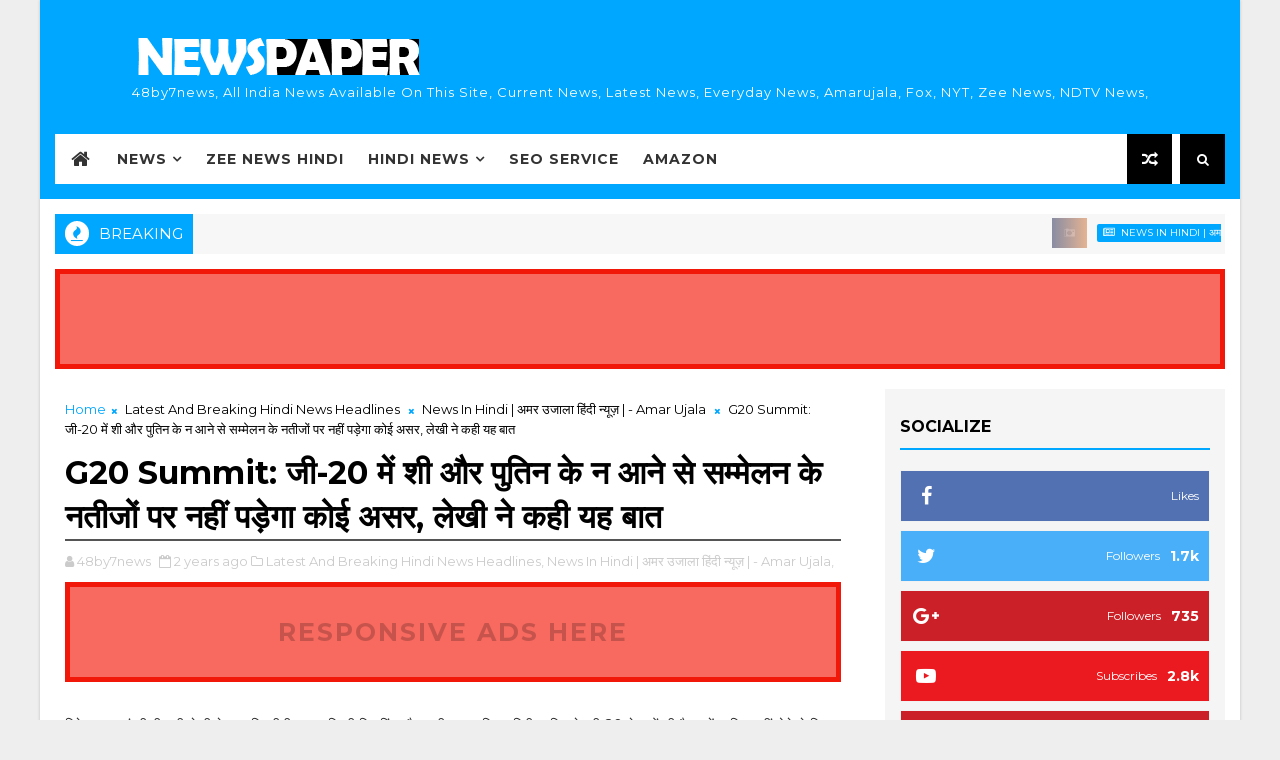

--- FILE ---
content_type: text/html; charset=utf-8
request_url: https://www.google.com/recaptcha/api2/aframe
body_size: 266
content:
<!DOCTYPE HTML><html><head><meta http-equiv="content-type" content="text/html; charset=UTF-8"></head><body><script nonce="ve3T2n9FrqtM8VSE8yMUsQ">/** Anti-fraud and anti-abuse applications only. See google.com/recaptcha */ try{var clients={'sodar':'https://pagead2.googlesyndication.com/pagead/sodar?'};window.addEventListener("message",function(a){try{if(a.source===window.parent){var b=JSON.parse(a.data);var c=clients[b['id']];if(c){var d=document.createElement('img');d.src=c+b['params']+'&rc='+(localStorage.getItem("rc::a")?sessionStorage.getItem("rc::b"):"");window.document.body.appendChild(d);sessionStorage.setItem("rc::e",parseInt(sessionStorage.getItem("rc::e")||0)+1);localStorage.setItem("rc::h",'1769986642422');}}}catch(b){}});window.parent.postMessage("_grecaptcha_ready", "*");}catch(b){}</script></body></html>

--- FILE ---
content_type: text/javascript; charset=UTF-8
request_url: https://www.48by7news.com/feeds/posts/default?alt=json-in-script&callback=jQuery111007181345917491855_1769986636727&_=1769986636728
body_size: 21151
content:
// API callback
jQuery111007181345917491855_1769986636727({"version":"1.0","encoding":"UTF-8","feed":{"xmlns":"http://www.w3.org/2005/Atom","xmlns$openSearch":"http://a9.com/-/spec/opensearchrss/1.0/","xmlns$blogger":"http://schemas.google.com/blogger/2008","xmlns$georss":"http://www.georss.org/georss","xmlns$gd":"http://schemas.google.com/g/2005","xmlns$thr":"http://purl.org/syndication/thread/1.0","id":{"$t":"tag:blogger.com,1999:blog-5656492361600064836"},"updated":{"$t":"2026-02-01T13:15:41.543-08:00"},"category":[{"term":"NYT"},{"term":"Latest And Breaking Hindi News Headlines"},{"term":"News In Hindi | अमर उजाला हिंदी न्यूज़ | - Amar Ujala"},{"term":"Laest newsNDTV News - Latest"},{"term":"Latest Hindi News"},{"term":"Today's News Headlines"},{"term":"आज के समाचार"},{"term":"ताज़ा खबरें"},{"term":"Zee News Hindi: Entertainment News"},{"term":"Zee News Hindi: India News"},{"term":"क"},{"term":"Breaking News"},{"term":"FOX NEWS"},{"term":"Cricket Latest News क्रिकेट News18 हिंदी"},{"term":" News In Hindi | अमर उजाला हिंदी न्यूज़ | - Amar Ujala"},{"term":"Cricket"},{"term":"Political News"},{"term":"म"},{"term":"Hindi News"},{"term":"न"},{"term":"स"},{"term":"ThinkProgress"},{"term":"पर"},{"term":"ह"},{"term":"Trump"},{"term":"कय"},{"term":"Zee News Hindi: World News"},{"term":"नह"},{"term":"कह"},{"term":"अमरक"},{"term":"रह"},{"term":"लग"},{"term":"भरत"},{"term":"और"},{"term":"बल"},{"term":"लए"},{"term":"Modi"},{"term":"बद"},{"term":"India"},{"term":"थ"},{"term":"सकत"},{"term":"Giuliani"},{"term":"कम"},{"term":"करन"},{"term":"चनव"},{"term":"मद"},{"term":"हग"},{"term":"news"},{"term":"करट"},{"term":"द"},{"term":"PM"},{"term":"करनटक"},{"term":"मत"},{"term":"लख"},{"term":"Bjp"},{"term":"House"},{"term":"फसल"},{"term":"भ"},{"term":"वल"},{"term":"सल"},{"term":"हई"},{"term":"Stormy"},{"term":"World"},{"term":"day"},{"term":"एक"},{"term":"करड"},{"term":"दय"},{"term":"सपरम"},{"term":"Daniels"},{"term":"Election"},{"term":"Mumbai"},{"term":"Pakistan"},{"term":"attack"},{"term":"आरप"},{"term":"तक"},{"term":"Court"},{"term":"Deal"},{"term":"Delhi"},{"term":"Karnataka"},{"term":"White"},{"term":"top"},{"term":"चन"},{"term":"जनकर"},{"term":"टरप"},{"term":"त"},{"term":"दन"},{"term":"पहल"},{"term":"बचच"},{"term":"बजप"},{"term":"बड"},{"term":"बन"},{"term":"मल"},{"term":"लकर"},{"term":"सरकर"},{"term":"ससद"},{"term":"हमल"},{"term":"AMU"},{"term":"England"},{"term":"RCB"},{"term":"Rajasthan"},{"term":"Trumps"},{"term":"ZEE"},{"term":"run"},{"term":"time"},{"term":"video"},{"term":"win"},{"term":"अपन"},{"term":"ईरन"},{"term":"कगरस"},{"term":"जन"},{"term":"डनलड"},{"term":"पएम"},{"term":"परमण"},{"term":"बच"},{"term":"मई"},{"term":"हआ"},{"term":"Daredevils"},{"term":"Facebook"},{"term":"Injured"},{"term":"Live"},{"term":"Narendra"},{"term":"Police"},{"term":"South"},{"term":"Storm"},{"term":"Supreme"},{"term":"killed"},{"term":"national"},{"term":"अब"},{"term":"इस"},{"term":"उततर"},{"term":"कर"},{"term":"करग"},{"term":"घट"},{"term":"घयल"},{"term":"जनन"},{"term":"जसटस"},{"term":"पलस"},{"term":"बक"},{"term":"महल"},{"term":"य"},{"term":"रजसथन"},{"term":"सन"},{"term":"सबस"},{"term":"Chennai"},{"term":"Congress"},{"term":"Ipl"},{"term":"Justice"},{"term":"Korea"},{"term":"Payment"},{"term":"Super"},{"term":"bowl"},{"term":"coach"},{"term":"international"},{"term":"portrait"},{"term":"report"},{"term":"return"},{"term":"tough"},{"term":"आज"},{"term":"आध"},{"term":"आधर"},{"term":"आय"},{"term":"करत"},{"term":"कलजयम"},{"term":"घर"},{"term":"छततसगढ"},{"term":"जएग"},{"term":"जर"},{"term":"जसफ"},{"term":"टरन"},{"term":"तन"},{"term":"दखए"},{"term":"दलत"},{"term":"नतओ"},{"term":"परसकर"},{"term":"पस"},{"term":"बठक"},{"term":"बर"},{"term":"बरड"},{"term":"बस"},{"term":"भजप"},{"term":"ममल"},{"term":"मसम"},{"term":"रषटरपत"},{"term":"ववद"},{"term":"शह"},{"term":"सथ"},{"term":"समझत"},{"term":"हथ"},{"term":"Amit"},{"term":"Breaking news Latest News OMG News18 हिंदी"},{"term":"Case"},{"term":"Championship"},{"term":"China"},{"term":"Department"},{"term":"Encounter"},{"term":"Entertainment News in Hindi"},{"term":"Farmers"},{"term":"Government"},{"term":"Indian"},{"term":"Indians"},{"term":"KKR"},{"term":"Kings"},{"term":"Kohli"},{"term":"Latest Bollywood Movies News"},{"term":"Mueller"},{"term":"North"},{"term":"People"},{"term":"President"},{"term":"Shah"},{"term":"Special"},{"term":"Sports"},{"term":"States"},{"term":"Surrey"},{"term":"Test"},{"term":"Updates"},{"term":"WHONews (English) - World Health Organization"},{"term":"Women"},{"term":"XI"},{"term":"alive"},{"term":"bowling"},{"term":"call"},{"term":"captain"},{"term":"data"},{"term":"defend"},{"term":"lawmakers"},{"term":"legal"},{"term":"list"},{"term":"military"},{"term":"play"},{"term":"season"},{"term":"study"},{"term":"tells"},{"term":"wickets"},{"term":"years"},{"term":"अमत"},{"term":"आ"},{"term":"आई"},{"term":"आयग"},{"term":"कई"},{"term":"कदर"},{"term":"करज"},{"term":"कशमर"},{"term":"खन"},{"term":"खबर"},{"term":"गए"},{"term":"जग"},{"term":"जयद"},{"term":"तरफ"},{"term":"तसवर"},{"term":"दए"},{"term":"दकषण"},{"term":"दलल"},{"term":"दश"},{"term":"नकल"},{"term":"नबर"},{"term":"नम"},{"term":"पछ"},{"term":"पड"},{"term":"पहच"},{"term":"फर"},{"term":"बतय"},{"term":"बॉलीवुड मूवी न्यूज़ | Navbharat Times"},{"term":"भज"},{"term":"भरतय"},{"term":"मतर"},{"term":"मनट"},{"term":"मनोरंजन न्यूज़"},{"term":"यग"},{"term":"रक"},{"term":"रपए"},{"term":"रलव"},{"term":"शमल"},{"term":"शवरज"},{"term":"सकल"},{"term":"सध"},{"term":"समन"},{"term":"Accused"},{"term":"Aligarh"},{"term":"Amazon"},{"term":"Apr"},{"term":"Army"},{"term":"Attacks"},{"term":"Bangalore"},{"term":"Bank"},{"term":"Bermuda"},{"term":"CSK"},{"term":"Centre"},{"term":"Change"},{"term":"Chhattisgarh"},{"term":"Chinese"},{"term":"Claims"},{"term":"Cm"},{"term":"Cohen"},{"term":"Comey"},{"term":"Country"},{"term":"Cup"},{"term":"Decision"},{"term":"Democrats"},{"term":"Denmark"},{"term":"Disastrous"},{"term":"Due"},{"term":"Englands"},{"term":"Entertainment"},{"term":"Finds"},{"term":"Firing"},{"term":"Freedom"},{"term":"Headlines"},{"term":"Heres"},{"term":"Hit"},{"term":"Hold"},{"term":"Indias"},{"term":"Iran"},{"term":"Jagran"},{"term":"Jersey"},{"term":"Jinnah"},{"term":"Key"},{"term":"MP"},{"term":"Malaysia"},{"term":"Nobel"},{"term":"Nuclear"},{"term":"Planner"},{"term":"Policies"},{"term":"Puerto"},{"term":"Rallies"},{"term":"Replace"},{"term":"Rohit"},{"term":"Royals"},{"term":"Ryan"},{"term":"Sanders"},{"term":"Sc"},{"term":"Scott"},{"term":"Sharma"},{"term":"State"},{"term":"Sunrisers"},{"term":"Ties"},{"term":"Trade"},{"term":"University"},{"term":"Vote"},{"term":"Yogi"},{"term":"Zealand"},{"term":"administration"},{"term":"ban"},{"term":"coal"},{"term":"continues"},{"term":"de"},{"term":"demands"},{"term":"doesnt"},{"term":"draw"},{"term":"elections"},{"term":"fifty"},{"term":"flag"},{"term":"gangrape"},{"term":"group"},{"term":"hits"},{"term":"home"},{"term":"hopes"},{"term":"latest"},{"term":"match"},{"term":"months"},{"term":"office"},{"term":"orders"},{"term":"plan"},{"term":"reportedly"},{"term":"row"},{"term":"sexual"},{"term":"start"},{"term":"stay"},{"term":"takes"},{"term":"talks"},{"term":"ten"},{"term":"transgender"},{"term":"violence"},{"term":"weeks"},{"term":"woman"},{"term":"अगर"},{"term":"अधयकष"},{"term":"आईपएल11"},{"term":"आतक"},{"term":"इनकर"},{"term":"ऐलन"},{"term":"ऐस"},{"term":"कछ"},{"term":"कठआ"},{"term":"करय"},{"term":"करयकरतओ"},{"term":"कररवई"},{"term":"करल"},{"term":"कस"},{"term":"खल"},{"term":"खलन"},{"term":"खलफ"},{"term":"गटस"},{"term":"गध"},{"term":"गय"},{"term":"गरफतर"},{"term":"घटल"},{"term":"चतवन"},{"term":"चनत"},{"term":"चल"},{"term":"छतर"},{"term":"ज"},{"term":"जखम"},{"term":"जच"},{"term":"जज"},{"term":"जत"},{"term":"जनरल"},{"term":"डट"},{"term":"तनत"},{"term":"तयरय"},{"term":"दनभर"},{"term":"दनय"},{"term":"दर"},{"term":"धमक"},{"term":"नतनयह"},{"term":"नबल"},{"term":"नयकत"},{"term":"नययपलक"},{"term":"नरदर"},{"term":"पक"},{"term":"पकसतन"},{"term":"बजल"},{"term":"बढ"},{"term":"बदल"},{"term":"बहर"},{"term":"मखयमतर"},{"term":"मजर"},{"term":"मधयपरदश"},{"term":"मर"},{"term":"मसइल"},{"term":"महलओ"},{"term":"यदयरपप"},{"term":"यप"},{"term":"रजलट"},{"term":"रप"},{"term":"रपरट"},{"term":"रहग"},{"term":"रहन"},{"term":"रहल"},{"term":"लगन"},{"term":"लन"},{"term":"लबय"},{"term":"वजह"},{"term":"वपस"},{"term":"वमन"},{"term":"वरध"},{"term":"वरलड"},{"term":"शत"},{"term":"शहर"},{"term":"समय"},{"term":"सरकष"},{"term":"सह"},{"term":"हए"},{"term":"हम"},{"term":"हमन"},{"term":"हर"},{"term":"10th"},{"term":"10व"},{"term":"APP"},{"term":"Abbas"},{"term":"Academy"},{"term":"Adams"},{"term":"Adityanath"},{"term":"Africa"},{"term":"Air"},{"term":"Alec"},{"term":"American"},{"term":"Analytica"},{"term":"Assistant"},{"term":"BCL"},{"term":"Balls"},{"term":"Bangladesh"},{"term":"Based"},{"term":"Bill"},{"term":"Breaking"},{"term":"Burns"},{"term":"Cabinet"},{"term":"Cambridge"},{"term":"Cbi"},{"term":"Chaplain"},{"term":"Check"},{"term":"Chopra"},{"term":"Cities"},{"term":"Cohens"},{"term":"Conservatives"},{"term":"Cook"},{"term":"County"},{"term":"DACA"},{"term":"Dead"},{"term":"Declared"},{"term":"Democratic"},{"term":"Dept"},{"term":"Derbyshire"},{"term":"Dhoni"},{"term":"Digital"},{"term":"Disaster"},{"term":"Doctor"},{"term":"Doppler"},{"term":"Dust"},{"term":"Dysfunctional"},{"term":"EPA"},{"term":"EPFO"},{"term":"FBI"},{"term":"Face"},{"term":"Fake"},{"term":"Files"},{"term":"Flood"},{"term":"Forces"},{"term":"Fox"},{"term":"Gayle"},{"term":"Girl"},{"term":"Glamorgan"},{"term":"Gold"},{"term":"Good"},{"term":"Gst"},{"term":"Hacker News"},{"term":"Hyderabad"},{"term":"ICC"},{"term":"Inquiry"},{"term":"Issue"},{"term":"Iyer"},{"term":"Iyers"},{"term":"Jaipur"},{"term":"Jinnahs"},{"term":"Jinping"},{"term":"Journalist"},{"term":"Judiciary"},{"term":"Justin"},{"term":"Karthik"},{"term":"Kathua"},{"term":"Kent"},{"term":"Kerrigan"},{"term":"Khan"},{"term":"Kolkata"},{"term":"Krunal"},{"term":"Langer"},{"term":"Lasers"},{"term":"Lawyer"},{"term":"League"},{"term":"Leicestershire"},{"term":"Lunch"},{"term":"MS"},{"term":"Madhya"},{"term":"Making"},{"term":"Malan"},{"term":"Malinga"},{"term":"Matter"},{"term":"Medical"},{"term":"Meet"},{"term":"Middlesex"},{"term":"Mike"},{"term":"Ministry"},{"term":"Minor"},{"term":"Mohammad"},{"term":"Money"},{"term":"Mukhtar"},{"term":"Murder"},{"term":"Muslim"},{"term":"NRA"},{"term":"Naqvi"},{"term":"Nirbhaya"},{"term":"Obama"},{"term":"Obstruction"},{"term":"Offer"},{"term":"Officials"},{"term":"Oklahoma"},{"term":"Playing"},{"term":"Plea"},{"term":"Polluted"},{"term":"Pompeo"},{"term":"Pradesh"},{"term":"Preparations"},{"term":"Press"},{"term":"Prize"},{"term":"Probe"},{"term":"Program"},{"term":"Proof"},{"term":"Pruitt"},{"term":"Pruitts"},{"term":"Punjab"},{"term":"Race"},{"term":"Radar"},{"term":"Rahul"},{"term":"Raided"},{"term":"Railways"},{"term":"Rate"},{"term":"Reason"},{"term":"Rescinds"},{"term":"Resignation"},{"term":"Results"},{"term":"Rico"},{"term":"Russia"},{"term":"Russian"},{"term":"SLC"},{"term":"Sarah"},{"term":"Secretly"},{"term":"Senate"},{"term":"Setting"},{"term":"Short"},{"term":"Shreyas"},{"term":"Siddaramaiah"},{"term":"Singh"},{"term":"Spot"},{"term":"Step"},{"term":"Stevens"},{"term":"Story"},{"term":"Stress"},{"term":"Support"},{"term":"Swami"},{"term":"T20s"},{"term":"TV"},{"term":"Talking"},{"term":"Tariff"},{"term":"Teams"},{"term":"Tensions"},{"term":"Terrorist"},{"term":"Town"},{"term":"Trott"},{"term":"Tweets"},{"term":"Uganda"},{"term":"Van"},{"term":"Villiers"},{"term":"Virat"},{"term":"Walmart"},{"term":"Washington"},{"term":"Watch"},{"term":"Wrap"},{"term":"ace"},{"term":"aim"},{"term":"announces"},{"term":"appearance"},{"term":"badly"},{"term":"bag"},{"term":"batting"},{"term":"beat"},{"term":"begins"},{"term":"big"},{"term":"black"},{"term":"blitz"},{"term":"bowlers"},{"term":"candidate"},{"term":"captaincy"},{"term":"career"},{"term":"challenge"},{"term":"challenges"},{"term":"climate"},{"term":"clinch"},{"term":"collapse"},{"term":"criticism"},{"term":"damaging"},{"term":"death"},{"term":"debut"},{"term":"defence"},{"term":"didnt"},{"term":"director"},{"term":"doctors"},{"term":"documents"},{"term":"domestic"},{"term":"early"},{"term":"error"},{"term":"falls"},{"term":"fast"},{"term":"fix"},{"term":"force"},{"term":"form"},{"term":"guilty"},{"term":"hands"},{"term":"harassment"},{"term":"high"},{"term":"hours"},{"term":"immigrants"},{"term":"injury"},{"term":"interview"},{"term":"issues"},{"term":"jawans"},{"term":"jobs"},{"term":"joins"},{"term":"kit"},{"term":"law"},{"term":"leadership"},{"term":"leads"},{"term":"leave"},{"term":"leaves"},{"term":"life"},{"term":"long"},{"term":"lose"},{"term":"lost"},{"term":"lying"},{"term":"massive"},{"term":"midterms"},{"term":"misses"},{"term":"named"},{"term":"order"},{"term":"pension"},{"term":"phone"},{"term":"pilots"},{"term":"plans"},{"term":"playoffs"},{"term":"postponed"},{"term":"problem"},{"term":"promotion"},{"term":"protesters"},{"term":"puts"},{"term":"racist"},{"term":"rally"},{"term":"rebuild"},{"term":"remove"},{"term":"removed"},{"term":"resilience"},{"term":"retirement"},{"term":"returns"},{"term":"review"},{"term":"rise"},{"term":"samesex"},{"term":"seal"},{"term":"seeks"},{"term":"side"},{"term":"sign"},{"term":"squad"},{"term":"status"},{"term":"steps"},{"term":"struggle"},{"term":"stubborn"},{"term":"summer"},{"term":"suspect"},{"term":"suspended"},{"term":"system"},{"term":"tax"},{"term":"total"},{"term":"tour"},{"term":"wanted"},{"term":"wave"},{"term":"winning"},{"term":"अधकर"},{"term":"असर"},{"term":"आग"},{"term":"आगरह"},{"term":"आतमघत"},{"term":"आन"},{"term":"इजनयर"},{"term":"इजरयल"},{"term":"इतन"},{"term":"इन"},{"term":"इनम"},{"term":"इसतमल"},{"term":"उनक"},{"term":"उपचनव"},{"term":"एएमय"},{"term":"एकट"},{"term":"एकसपरस"},{"term":"एनलटक"},{"term":"ऑसटरलय"},{"term":"कड"},{"term":"कतन"},{"term":"कपन"},{"term":"करयई"},{"term":"कल"},{"term":"कशश"},{"term":"कसन"},{"term":"कसल"},{"term":"खद"},{"term":"खरदग"},{"term":"खरब"},{"term":"गर"},{"term":"घटन"},{"term":"चज"},{"term":"चट"},{"term":"चप"},{"term":"चयरमन"},{"term":"जगह"},{"term":"जतन"},{"term":"जद"},{"term":"जममदर"},{"term":"जयत"},{"term":"जरमन"},{"term":"जवन"},{"term":"जवब"},{"term":"जस"},{"term":"झठ"},{"term":"टप"},{"term":"टम"},{"term":"टल"},{"term":"ठकदर"},{"term":"डजटल"},{"term":"डबब"},{"term":"डलर"},{"term":"ढर"},{"term":"तकनक"},{"term":"तज"},{"term":"तफन"},{"term":"तरह"},{"term":"तलबन"},{"term":"थन"},{"term":"दकरय"},{"term":"दख"},{"term":"दग"},{"term":"दम"},{"term":"दव"},{"term":"दवगड"},{"term":"दवप"},{"term":"दसर"},{"term":"धन"},{"term":"धल"},{"term":"नए"},{"term":"नरमल"},{"term":"नशन"},{"term":"पकड"},{"term":"पच"},{"term":"पत"},{"term":"पतथरबज"},{"term":"पतरकर"},{"term":"पथरव"},{"term":"पदननत"},{"term":"पन"},{"term":"पयलट"},{"term":"परदश"},{"term":"परदषत"},{"term":"परन"},{"term":"परम"},{"term":"परव"},{"term":"परवर"},{"term":"पसपरट"},{"term":"पसवरड"},{"term":"पड़त"},{"term":"फइल"},{"term":"फट"},{"term":"फयद"},{"term":"फल"},{"term":"फलम"},{"term":"फस"},{"term":"फसबक"},{"term":"बठ"},{"term":"बत"},{"term":"बतचत"},{"term":"बनतज"},{"term":"बनरस"},{"term":"बयन"},{"term":"बरटन"},{"term":"बरश"},{"term":"बलक"},{"term":"बवडर"},{"term":"बवल"},{"term":"भकप"},{"term":"भगतन"},{"term":"भड"},{"term":"भपल"},{"term":"भरतचन"},{"term":"मक"},{"term":"मग"},{"term":"मगल"},{"term":"मचय"},{"term":"मजद"},{"term":"मठभड"},{"term":"मडय"},{"term":"मतलब"},{"term":"मदद"},{"term":"मदर"},{"term":"मलकत"},{"term":"मलग"},{"term":"मलन"},{"term":"महन"},{"term":"महसस"},{"term":"यतरय"},{"term":"रज"},{"term":"रजगर"},{"term":"रपय"},{"term":"रफतर"},{"term":"रषटर"},{"term":"रषटरय"},{"term":"ल"},{"term":"लक"},{"term":"लगयत"},{"term":"लजर"},{"term":"लय"},{"term":"लहर"},{"term":"वकत"},{"term":"वकल"},{"term":"वडय"},{"term":"वदश"},{"term":"वधयक"},{"term":"वभग"},{"term":"वरट"},{"term":"वशववदयलय"},{"term":"शर"},{"term":"सउथ"},{"term":"सएम"},{"term":"सकग"},{"term":"सकडल"},{"term":"सकस"},{"term":"सच"},{"term":"सट"},{"term":"सदधरमय"},{"term":"सपन"},{"term":"सपरण"},{"term":"सफरश"},{"term":"सबध"},{"term":"समत"},{"term":"सयकत"},{"term":"सरकषबल"},{"term":"सवध"},{"term":"सवल"},{"term":"ससटम"},{"term":"ससथ"},{"term":"सहर"},{"term":"हईकरट"},{"term":"हटल"},{"term":"हत"},{"term":"हतय"},{"term":"039सवचछ"},{"term":"100ball"},{"term":"11for"},{"term":"150व"},{"term":"19th"},{"term":"1st"},{"term":"2st"},{"term":"31st"},{"term":"32nd"},{"term":"4chan"},{"term":"AADHAR"},{"term":"AAP"},{"term":"AB"},{"term":"Aadhaar"},{"term":"Aakash"},{"term":"Aashish"},{"term":"Abdus"},{"term":"Abells"},{"term":"Abuse"},{"term":"Accuser"},{"term":"Act"},{"term":"Add"},{"term":"Adelaide"},{"term":"Advised"},{"term":"Advisers"},{"term":"Afghanistan"},{"term":"Ag"},{"term":"Agencies"},{"term":"Agra"},{"term":"Agrawal"},{"term":"Agriculture"},{"term":"Ahmed"},{"term":"Aid"},{"term":"Aiims"},{"term":"Akhtar"},{"term":"Alert"},{"term":"Ali"},{"term":"Aligar"},{"term":"Allahabad"},{"term":"Amar"},{"term":"America"},{"term":"Americans"},{"term":"Amir"},{"term":"Amitabh"},{"term":"Andhra"},{"term":"Anju"},{"term":"Anniversary"},{"term":"Ansari"},{"term":"AntiLGBTQ"},{"term":"Anushka"},{"term":"Appeals"},{"term":"Appears"},{"term":"Applause"},{"term":"Apprentice"},{"term":"Approves"},{"term":"April"},{"term":"Arizona"},{"term":"Arjanwara"},{"term":"Arrested"},{"term":"Artifacts"},{"term":"Asia"},{"term":"Assails"},{"term":"Assebly"},{"term":"Assembly"},{"term":"Australia"},{"term":"Australias"},{"term":"Awards"},{"term":"Ayurvedic"},{"term":"BCCI"},{"term":"BHU"},{"term":"Bachchan"},{"term":"Backtoback"},{"term":"Bailey"},{"term":"Bangladeshs"},{"term":"Bankruptcy"},{"term":"Barbados"},{"term":"Barcelona"},{"term":"Barring"},{"term":"Bashir"},{"term":"Bathroom"},{"term":"Battlefield"},{"term":"Bears"},{"term":"Beaton"},{"term":"Beaumonts"},{"term":"Belittles"},{"term":"Bengal"},{"term":"Bengaluru"},{"term":"Berets"},{"term":"Betsy"},{"term":"Bezuidenhout"},{"term":"Bharti"},{"term":"Bhopal"},{"term":"Bhosari"},{"term":"Biggest"},{"term":"Bihar"},{"term":"Biharuttrakhand"},{"term":"Billings"},{"term":"Billion"},{"term":"Billionaire"},{"term":"Bisht"},{"term":"Bitten"},{"term":"Blankenship"},{"term":"Blast"},{"term":"Blasts"},{"term":"Blues"},{"term":"Board"},{"term":"Body"},{"term":"Boeing"},{"term":"Bond"},{"term":"Borthwick"},{"term":"Bought"},{"term":"Boy"},{"term":"Brad"},{"term":"Bradshaw"},{"term":"Brathwaite"},{"term":"Brazil"},{"term":"Breaks"},{"term":"Broad"},{"term":"Brokaw"},{"term":"Brothers"},{"term":"Bureau"},{"term":"Burnt"},{"term":"Business"},{"term":"Buying"},{"term":"Bypasses"},{"term":"CA"},{"term":"CEO"},{"term":"CEOs"},{"term":"CIA"},{"term":"CRPF"},{"term":"CSA"},{"term":"CSC"},{"term":"California"},{"term":"Calls"},{"term":"Camera"},{"term":"Campaign"},{"term":"Campbell"},{"term":"Cashback"},{"term":"Caught"},{"term":"Chahar"},{"term":"Chairwoman"},{"term":"Challengers"},{"term":"Champions"},{"term":"Chanderpaul"},{"term":"Chaos"},{"term":"Chapters"},{"term":"Charged"},{"term":"Charlottesville"},{"term":"Chat"},{"term":"Checks"},{"term":"Chelmsford"},{"term":"Chief"},{"term":"Choice"},{"term":"Choices"},{"term":"Chris"},{"term":"Christians"},{"term":"Chunavana"},{"term":"Cisf"},{"term":"Class"},{"term":"Classy"},{"term":"Clinton"},{"term":"Clintons"},{"term":"Cloaks"},{"term":"Clues"},{"term":"Cobb"},{"term":"Collection"},{"term":"Collegium"},{"term":"Colors"},{"term":"Combat"},{"term":"Committee"},{"term":"Community"},{"term":"Companies"},{"term":"Conflict"},{"term":"Confront"},{"term":"Confrontation"},{"term":"Considers"},{"term":"Contradicts"},{"term":"Controversy"},{"term":"Cosby"},{"term":"Council"},{"term":"Coziness"},{"term":"Cpi"},{"term":"Create"},{"term":"Current"},{"term":"Cuts"},{"term":"DArcy"},{"term":"DMZ"},{"term":"Dala"},{"term":"Dalit"},{"term":"Dalits"},{"term":"Danielss"},{"term":"Das"},{"term":"Database"},{"term":"David"},{"term":"Dawid"},{"term":"Ddvrr"},{"term":"DeVos"},{"term":"Deadly"},{"term":"Deepak"},{"term":"Defeat"},{"term":"Deitz"},{"term":"Demand"},{"term":"Demonstration"},{"term":"Denied"},{"term":"Denies"},{"term":"Denly"},{"term":"Denmarks"},{"term":"Desperate"},{"term":"Detainee"},{"term":"Devastated"},{"term":"Deve"},{"term":"Dialogue"},{"term":"Diana"},{"term":"Died"},{"term":"Diesel"},{"term":"Dimuth"},{"term":"Disagrees"},{"term":"Discussing"},{"term":"Dispute"},{"term":"District"},{"term":"Divide"},{"term":"Divided"},{"term":"Division"},{"term":"Djibouti"},{"term":"Dm"},{"term":"Dog"},{"term":"Don"},{"term":"Donald"},{"term":"Dozens"},{"term":"Dr"},{"term":"Ducks"},{"term":"Durham"},{"term":"Dusty"},{"term":"ECB"},{"term":"ECBs"},{"term":"ECommerce"},{"term":"EMBARGO"},{"term":"Economy"},{"term":"Ecosocialism"},{"term":"Edge"},{"term":"Edulji"},{"term":"Egg"},{"term":"Electricity"},{"term":"Embassy"},{"term":"Emilys"},{"term":"Emirates"},{"term":"Emmet"},{"term":"Engulfs"},{"term":"Envoy"},{"term":"Eoin"},{"term":"Eskinazis"},{"term":"Essex"},{"term":"Europe"},{"term":"Exaggerates"},{"term":"Exchange"},{"term":"Excji"},{"term":"Exclusive"},{"term":"Exits"},{"term":"Expertise"},{"term":"Explained"},{"term":"Export"},{"term":"Exposed"},{"term":"Extorted"},{"term":"Extract"},{"term":"Eyeing"},{"term":"FEMAs"},{"term":"Facing"},{"term":"Factor"},{"term":"Failed"},{"term":"Faiz"},{"term":"Familiar"},{"term":"Family"},{"term":"Farhat"},{"term":"Fed"},{"term":"Fifteen"},{"term":"Fight"},{"term":"Fill"},{"term":"Film"},{"term":"Fletchers"},{"term":"Flipkart"},{"term":"Florida"},{"term":"Floundering"},{"term":"Footitt"},{"term":"Forcing"},{"term":"Fossil"},{"term":"Foulest"},{"term":"Founder"},{"term":"Fourteen"},{"term":"Fourth"},{"term":"Free"},{"term":"Friday"},{"term":"Friends"},{"term":"Furor"},{"term":"Future"},{"term":"GOP"},{"term":"Gadag"},{"term":"Gambhir"},{"term":"Gandhi"},{"term":"Gangulys"},{"term":"Garb"},{"term":"Garland"},{"term":"Gates"},{"term":"Gayakwad"},{"term":"Gifted"},{"term":"Gill"},{"term":"Giulianis"},{"term":"Goal"},{"term":"Gopal"},{"term":"Gopalpur"},{"term":"Gowda"},{"term":"Grade"},{"term":"Green"},{"term":"Groundwork"},{"term":"Guantánamo"},{"term":"Guidelines"},{"term":"Gunfire"},{"term":"HC"},{"term":"HD"},{"term":"Hafeez"},{"term":"Haj"},{"term":"Hamid"},{"term":"Hampshire"},{"term":"Hannity"},{"term":"Happy"},{"term":"Hard"},{"term":"Hardik"},{"term":"Harnath"},{"term":"Hasnain"},{"term":"Haute"},{"term":"Heavy"},{"term":"Heighten"},{"term":"Held"},{"term":"Helm"},{"term":"Herbal"},{"term":"Hiding"},{"term":"Higgins"},{"term":"Hindu"},{"term":"Historic"},{"term":"Hizbul"},{"term":"Hobby"},{"term":"Holder"},{"term":"Holy"},{"term":"Homicide"},{"term":"Honduran"},{"term":"Hostages"},{"term":"Hot"},{"term":"Hotels"},{"term":"Hotline"},{"term":"Houses"},{"term":"Hq"},{"term":"Hundreds"},{"term":"Hush"},{"term":"INTACH"},{"term":"Ignores"},{"term":"ImamulHaq"},{"term":"Impact"},{"term":"Impeachment"},{"term":"Imperious"},{"term":"Important"},{"term":"Improve"},{"term":"Included"},{"term":"Includes"},{"term":"Increases"},{"term":"Incredible"},{"term":"Indiachina"},{"term":"Indiakashmir"},{"term":"Indo"},{"term":"Indore"},{"term":"Indus"},{"term":"Information"},{"term":"Inquiries"},{"term":"Insight"},{"term":"Intelligence"},{"term":"Internally"},{"term":"Internet"},{"term":"Investigators"},{"term":"Iowa"},{"term":"Iraq"},{"term":"Iraqi"},{"term":"Ireland"},{"term":"Irfan"},{"term":"Islands"},{"term":"Israels"},{"term":"Jade"},{"term":"Jain"},{"term":"Jaitley"},{"term":"James"},{"term":"Jan"},{"term":"January"},{"term":"Japan"},{"term":"Javed"},{"term":"Jetindaera"},{"term":"Jimmy"},{"term":"Jio"},{"term":"Jioconnect"},{"term":"Jiointeract"},{"term":"Jkbose"},{"term":"Jobless"},{"term":"Joe"},{"term":"Joel"},{"term":"Jon"},{"term":"Jonathan"},{"term":"Jordan"},{"term":"Joseph"},{"term":"Judicial"},{"term":"JudiciaryExecutive"},{"term":"June"},{"term":"Kansas"},{"term":"Kanyes"},{"term":"Kapoor"},{"term":"Karunaratne"},{"term":"Kashmir"},{"term":"Keith"},{"term":"Kejriwals"},{"term":"Kelly"},{"term":"Klein"},{"term":"Klokker"},{"term":"Km"},{"term":"Knight"},{"term":"Koum"},{"term":"Kovel"},{"term":"Krassenstein"},{"term":"Kumar"},{"term":"Labor"},{"term":"Lakh"},{"term":"Lancashires"},{"term":"Lankas"},{"term":"Larry"},{"term":"Launch"},{"term":"Launches"},{"term":"LawEnforcement"},{"term":"Laws"},{"term":"Leaders"},{"term":"Leak"},{"term":"Led"},{"term":"Leverock"},{"term":"Libya"},{"term":"Lies"},{"term":"Line"},{"term":"Lion"},{"term":"Literature"},{"term":"Liton"},{"term":"Lives"},{"term":"Lobby"},{"term":"Lobbyists"},{"term":"Loc"},{"term":"Lodha"},{"term":"London"},{"term":"Lords"},{"term":"Luxury"},{"term":"MCC"},{"term":"MD"},{"term":"MHA"},{"term":"Madsen"},{"term":"Magistrate"},{"term":"Mahapurush"},{"term":"Maharashtra"},{"term":"Maheshtala"},{"term":"Major"},{"term":"Man"},{"term":"Manish"},{"term":"Marsquakes"},{"term":"Marxism"},{"term":"Matt"},{"term":"Maurya"},{"term":"Mbps"},{"term":"McConnells"},{"term":"McCullum"},{"term":"Medal"},{"term":"Media"},{"term":"Medicaid"},{"term":"Meeting"},{"term":"Men"},{"term":"Menopause"},{"term":"Merger"},{"term":"Merits"},{"term":"Mexican"},{"term":"Michael"},{"term":"Michigan"},{"term":"Michigans"},{"term":"Mick"},{"term":"Midnight"},{"term":"Minefield"},{"term":"Minute"},{"term":"Missiles"},{"term":"Mission"},{"term":"Misuse"},{"term":"Mitch"},{"term":"Moments"},{"term":"Morgan"},{"term":"Morris"},{"term":"Motion"},{"term":"Mount"},{"term":"Muellers"},{"term":"Mumbais"},{"term":"Murdoch"},{"term":"Muslims"},{"term":"NAMO"},{"term":"NASA"},{"term":"NCAA"},{"term":"NCR"},{"term":"NEA"},{"term":"NFL"},{"term":"NSA"},{"term":"Nadu"},{"term":"Nafta"},{"term":"Names"},{"term":"Nasas"},{"term":"Nassars"},{"term":"Nath"},{"term":"Nation"},{"term":"Nations"},{"term":"Naxal"},{"term":"Neemrana"},{"term":"Netanyahu"},{"term":"Netherlandsbased"},{"term":"Newell"},{"term":"Neymar"},{"term":"Niekerk"},{"term":"Nigeria"},{"term":"Night"},{"term":"Nirmala"},{"term":"Nitish"},{"term":"No1"},{"term":"Northeast"},{"term":"Notion"},{"term":"ODI"},{"term":"Oath"},{"term":"Obamacare"},{"term":"Odisha"},{"term":"Officer"},{"term":"Official"},{"term":"Ohio"},{"term":"Ollie"},{"term":"Olympic"},{"term":"Oneindia.in - thatsHindi"},{"term":"Ordered"},{"term":"Overtake"},{"term":"PCB"},{"term":"PMLN"},{"term":"PPP"},{"term":"PRS"},{"term":"PSG"},{"term":"Pak"},{"term":"Pakistans"},{"term":"Panama"},{"term":"Pandya"},{"term":"Passwords"},{"term":"Patels"},{"term":"Path"},{"term":"Paul"},{"term":"Payments"},{"term":"Peace"},{"term":"Pences"},{"term":"Pentagon"},{"term":"Perfect"},{"term":"Perils"},{"term":"Petrol"},{"term":"Photo"},{"term":"Picture"},{"term":"Pilgramage"},{"term":"Pink"},{"term":"Pitt"},{"term":"Place"},{"term":"Political"},{"term":"Politics"},{"term":"Pollard"},{"term":"Pope"},{"term":"Popular"},{"term":"Portal"},{"term":"Position"},{"term":"Post"},{"term":"Praises"},{"term":"Prasad"},{"term":"Predict"},{"term":"Pregnant"},{"term":"Premier"},{"term":"Prepare"},{"term":"Present"},{"term":"Presidents"},{"term":"Price"},{"term":"Priest"},{"term":"Primaries"},{"term":"Prise"},{"term":"Priyanka"},{"term":"Puller"},{"term":"Pune"},{"term":"Quest"},{"term":"Questioned"},{"term":"Questions"},{"term":"Quiet"},{"term":"Rachel"},{"term":"Rain"},{"term":"Raised"},{"term":"Raj"},{"term":"Ram"},{"term":"Rana"},{"term":"Rape"},{"term":"Raped"},{"term":"Raping"},{"term":"Rashid"},{"term":"Ratnibai"},{"term":"Razzaks"},{"term":"Reach"},{"term":"Reached"},{"term":"Rebels"},{"term":"Reclaim"},{"term":"Recordings"},{"term":"Recruiting"},{"term":"Recruitment"},{"term":"Red"},{"term":"Reducing"},{"term":"Refusal"},{"term":"Regional"},{"term":"Rejuvenated"},{"term":"Releases"},{"term":"Renewing"},{"term":"Renshaws"},{"term":"Repaid"},{"term":"Repeal"},{"term":"Reply"},{"term":"Republican"},{"term":"Republicans"},{"term":"Resigns"},{"term":"Result"},{"term":"Resume"},{"term":"Returning"},{"term":"Revenue"},{"term":"Reviews"},{"term":"Ricans"},{"term":"Rick"},{"term":"Rickshaw"},{"term":"Riders"},{"term":"Rinku"},{"term":"Rixon"},{"term":"Rm"},{"term":"Robinsons"},{"term":"Rohingya"},{"term":"RolandJones"},{"term":"Root"},{"term":"Roots"},{"term":"Rosenstein"},{"term":"Route"},{"term":"Royal"},{"term":"Rs"},{"term":"Rss"},{"term":"Rubio"},{"term":"Rudolph"},{"term":"Rudy"},{"term":"Rules"},{"term":"Rumanas"},{"term":"Rupert"},{"term":"SACA"},{"term":"SSLC"},{"term":"ST"},{"term":"Sadan"},{"term":"Salam"},{"term":"Sales"},{"term":"Salt"},{"term":"Samir"},{"term":"Sandeep"},{"term":"Sandstorm"},{"term":"Santorum"},{"term":"Sat"},{"term":"Saudis"},{"term":"Schemes"},{"term":"Scorecard"},{"term":"Scouts"},{"term":"Script"},{"term":"Scst"},{"term":"Sea"},{"term":"Seats"},{"term":"Seattles"},{"term":"Secretary"},{"term":"Sector"},{"term":"Security"},{"term":"Sehwag"},{"term":"Seized"},{"term":"Sell"},{"term":"Servers"},{"term":"Services"},{"term":"Shadab"},{"term":"Shahs"},{"term":"ShakeUp"},{"term":"Shakib"},{"term":"Shamba"},{"term":"Shane"},{"term":"Shivnarine"},{"term":"Shopian"},{"term":"Shot"},{"term":"Shubman"},{"term":"Shuts"},{"term":"Sidharth"},{"term":"Siding"},{"term":"Signs"},{"term":"Simon"},{"term":"Single"},{"term":"Sisodia"},{"term":"Sitharaman"},{"term":"Situation"},{"term":"Slippers"},{"term":"Smith"},{"term":"Somerset"},{"term":"Sprint"},{"term":"Spritely"},{"term":"Sri"},{"term":"Srinagar"},{"term":"Stadium"},{"term":"Staggers"},{"term":"Statement"},{"term":"Statements"},{"term":"Station"},{"term":"Stewart"},{"term":"Stewarts"},{"term":"Stories"},{"term":"Strom"},{"term":"Strong"},{"term":"Structure"},{"term":"Studies"},{"term":"Subpoenas"},{"term":"Subscribers"},{"term":"Success"},{"term":"Sue"},{"term":"Sugarcane"},{"term":"Suggests"},{"term":"Suicide"},{"term":"Sukma"},{"term":"Summary"},{"term":"Sunday"},{"term":"SuperPAC"},{"term":"Superstition"},{"term":"Surreys"},{"term":"Suspendes"},{"term":"Sussexs"},{"term":"Swedish"},{"term":"Syrian"},{"term":"T10"},{"term":"T20"},{"term":"TMobile"},{"term":"Tamil"},{"term":"Tamim"},{"term":"Tammy"},{"term":"Target"},{"term":"Taunton"},{"term":"Team"},{"term":"Telecom"},{"term":"Temple"},{"term":"Temporarily"},{"term":"Terre"},{"term":"Terrible"},{"term":"Terror"},{"term":"Tester"},{"term":"Texas"},{"term":"Theranos"},{"term":"Theyll"},{"term":"Threat"},{"term":"Thunderstorm"},{"term":"Tiger"},{"term":"Times"},{"term":"Tlerated"},{"term":"Toby"},{"term":"Today"},{"term":"Tom"},{"term":"Toxic"},{"term":"Trains"},{"term":"Transfers"},{"term":"Transgenders"},{"term":"Treaty"},{"term":"Trescothick"},{"term":"Tridents"},{"term":"Triples"},{"term":"Tripoli"},{"term":"Troop"},{"term":"Trophy"},{"term":"Trust"},{"term":"Truth"},{"term":"Tryon"},{"term":"Twenty20"},{"term":"Twitter"},{"term":"Twitterfamous"},{"term":"Ty"},{"term":"USChina"},{"term":"Ulema"},{"term":"Uma"},{"term":"Uncomfortably"},{"term":"Undercuts"},{"term":"Unesco"},{"term":"United"},{"term":"Universities"},{"term":"Unnerves"},{"term":"Updats"},{"term":"Uppsc"},{"term":"Users"},{"term":"VA"},{"term":"Vanuatus"},{"term":"Veer"},{"term":"Vekselberg"},{"term":"Viktor"},{"term":"Villiersless"},{"term":"Vince"},{"term":"Violate"},{"term":"Viral"},{"term":"Virdi"},{"term":"Virender"},{"term":"Virginia"},{"term":"Vishwas"},{"term":"Vowed"},{"term":"WCL"},{"term":"Wahab"},{"term":"Wales"},{"term":"Walmarts"},{"term":"Waltons"},{"term":"Warner"},{"term":"Warning"},{"term":"Warns"},{"term":"Water"},{"term":"Watkin"},{"term":"Watson"},{"term":"Weather"},{"term":"Websites"},{"term":"Week"},{"term":"West"},{"term":"WhatsApp"},{"term":"Wiese"},{"term":"Willey"},{"term":"Withdraw"},{"term":"Wont"},{"term":"Worcestershire"},{"term":"Workers"},{"term":"Working"},{"term":"Worlds"},{"term":"Wreckage"},{"term":"Yasir"},{"term":"Yearold"},{"term":"Yemen"},{"term":"Yorkshire"},{"term":"Zervos"},{"term":"Zimbabwe"},{"term":"Zone"},{"term":"Zyl"},{"term":"abortion"},{"term":"absence"},{"term":"access"},{"term":"accuses"},{"term":"achievement"},{"term":"ad"},{"term":"added"},{"term":"administrations"},{"term":"admits"},{"term":"adoption"},{"term":"advantage"},{"term":"affair"},{"term":"afloat"},{"term":"afoul"},{"term":"agreement"},{"term":"allround"},{"term":"ambition"},{"term":"ambitions"},{"term":"amendment"},{"term":"amplified"},{"term":"announce"},{"term":"announcement"},{"term":"answers"},{"term":"antifa"},{"term":"antiimmigrant"},{"term":"apply"},{"term":"argues"},{"term":"arrives"},{"term":"ash"},{"term":"asked"},{"term":"attempt"},{"term":"attention"},{"term":"await"},{"term":"award"},{"term":"awful"},{"term":"bad"},{"term":"bags"},{"term":"base"},{"term":"bat"},{"term":"batsmen"},{"term":"beating"},{"term":"bends"},{"term":"bereft"},{"term":"betters"},{"term":"bias"},{"term":"bizarre"},{"term":"blows"},{"term":"bots"},{"term":"bounce"},{"term":"boundaries"},{"term":"broken"},{"term":"brushes"},{"term":"budget"},{"term":"bullets"},{"term":"burden"},{"term":"bylaws"},{"term":"called"},{"term":"calling"},{"term":"capitalises"},{"term":"capitalists"},{"term":"caps"},{"term":"castiron"},{"term":"celebrity"},{"term":"cement"},{"term":"century"},{"term":"chakrapani"},{"term":"chances"},{"term":"changed"},{"term":"chargsheet"},{"term":"chase"},{"term":"chatra"},{"term":"cheaply"},{"term":"cheerleaders"},{"term":"chicken"},{"term":"children"},{"term":"clatter"},{"term":"cleared"},{"term":"clock"},{"term":"close"},{"term":"closed"},{"term":"clumsily"},{"term":"cold"},{"term":"collect"},{"term":"comedy"},{"term":"comfortable"},{"term":"coming"},{"term":"competition"},{"term":"completes"},{"term":"complex"},{"term":"condemn"},{"term":"conferences"},{"term":"confirm"},{"term":"confirms"},{"term":"conspiracies"},{"term":"consumers"},{"term":"contract"},{"term":"contracts"},{"term":"contradict"},{"term":"contradictions"},{"term":"control"},{"term":"controversial"},{"term":"convention"},{"term":"conversion"},{"term":"convicts"},{"term":"corporate"},{"term":"couples"},{"term":"created"},{"term":"crisis"},{"term":"culture"},{"term":"dalliance"},{"term":"danger"},{"term":"daynight"},{"term":"days"},{"term":"debacle"},{"term":"decades"},{"term":"declares"},{"term":"declaring"},{"term":"declines"},{"term":"demanding"},{"term":"democracy"},{"term":"depend"},{"term":"deportation"},{"term":"destroy"},{"term":"determines"},{"term":"difficult"},{"term":"digs"},{"term":"discriminate"},{"term":"discrimination"},{"term":"dismantle"},{"term":"document"},{"term":"dodges"},{"term":"dreams"},{"term":"drop"},{"term":"duties"},{"term":"economic"},{"term":"education"},{"term":"elderly"},{"term":"electrification"},{"term":"emissions"},{"term":"empty"},{"term":"endover"},{"term":"ends"},{"term":"engineers"},{"term":"enquiry"},{"term":"ensures"},{"term":"equally"},{"term":"erratic"},{"term":"escort"},{"term":"evidence"},{"term":"exclude"},{"term":"exercises"},{"term":"exodus"},{"term":"expansion"},{"term":"expels"},{"term":"extreme"},{"term":"extremely"},{"term":"facility"},{"term":"fall"},{"term":"fallout"},{"term":"fame"},{"term":"fan"},{"term":"fate"},{"term":"fielding"},{"term":"final"},{"term":"finally"},{"term":"finger"},{"term":"fire"},{"term":"fires"},{"term":"fivefor"},{"term":"fivefors"},{"term":"flap"},{"term":"flooding"},{"term":"foot"},{"term":"foundation"},{"term":"foundations"},{"term":"fracture"},{"term":"freak"},{"term":"freefall"},{"term":"fuel"},{"term":"fundamental"},{"term":"funding"},{"term":"game"},{"term":"games"},{"term":"gap"},{"term":"gas"},{"term":"gauge"},{"term":"global"},{"term":"governor"},{"term":"grant"},{"term":"grinds"},{"term":"groups"},{"term":"grows"},{"term":"growth"},{"term":"hamstring"},{"term":"handed"},{"term":"heavily"},{"term":"height"},{"term":"highs"},{"term":"hint"},{"term":"history"},{"term":"holding"},{"term":"homegrown"},{"term":"homeless"},{"term":"hometown"},{"term":"hopeful"},{"term":"hotel"},{"term":"hour"},{"term":"humanitarian"},{"term":"hurt"},{"term":"idea"},{"term":"ignore"},{"term":"impress"},{"term":"impresses"},{"term":"incident"},{"term":"increasingly"},{"term":"independence"},{"term":"injuries"},{"term":"innovation"},{"term":"innovations"},{"term":"insult"},{"term":"interacts"},{"term":"interim"},{"term":"intern"},{"term":"intervention"},{"term":"involvement"},{"term":"iron"},{"term":"joined"},{"term":"judges"},{"term":"juggernaut"},{"term":"junior"},{"term":"keralaresultsnicin"},{"term":"kilogram"},{"term":"kinds"},{"term":"knocked"},{"term":"knuckleballs"},{"term":"krishna"},{"term":"lack"},{"term":"laid"},{"term":"laser"},{"term":"lastditch"},{"term":"lastover"},{"term":"laureate"},{"term":"learned"},{"term":"learnt"},{"term":"left"},{"term":"lesson"},{"term":"letter"},{"term":"level"},{"term":"liberals"},{"term":"licence"},{"term":"lifetime"},{"term":"light"},{"term":"links"},{"term":"loan"},{"term":"lobbyist"},{"term":"lot"},{"term":"lows"},{"term":"lowscoring"},{"term":"maiden"},{"term":"malappuram"},{"term":"malnutrition"},{"term":"manages"},{"term":"marginalizing"},{"term":"marriage"},{"term":"matchwinning"},{"term":"means"},{"term":"medias"},{"term":"members"},{"term":"memmbership"},{"term":"messaging"},{"term":"meter"},{"term":"meters"},{"term":"meticulous"},{"term":"mini"},{"term":"ministrys"},{"term":"misconduct"},{"term":"mishap"},{"term":"mistranslated"},{"term":"monthly"},{"term":"moved"},{"term":"muddy"},{"term":"muscle"},{"term":"neoNazi"},{"term":"nightclub"},{"term":"nominate"},{"term":"nondiscrimination"},{"term":"nowadays"},{"term":"odds"},{"term":"offers"},{"term":"omission"},{"term":"omitted"},{"term":"onedayer"},{"term":"original"},{"term":"owners"},{"term":"pace"},{"term":"pack"},{"term":"panel"},{"term":"parliament"},{"term":"part"},{"term":"pass"},{"term":"passed"},{"term":"peaceful"},{"term":"personal"},{"term":"phrase"},{"term":"pipeline"},{"term":"pipped"},{"term":"planned"},{"term":"plant"},{"term":"player"},{"term":"pneumonia"},{"term":"point"},{"term":"ponds"},{"term":"population"},{"term":"pose"},{"term":"postal"},{"term":"postconviction"},{"term":"poster"},{"term":"posts"},{"term":"potatoes"},{"term":"potential"},{"term":"presents"},{"term":"pressure"},{"term":"pressured"},{"term":"pressures"},{"term":"pretty"},{"term":"prison"},{"term":"prisoner"},{"term":"privacy"},{"term":"proTrump"},{"term":"proceedings"},{"term":"prominence"},{"term":"promised"},{"term":"promises"},{"term":"property"},{"term":"prospects"},{"term":"protection"},{"term":"protections"},{"term":"puzzling"},{"term":"queries"},{"term":"question"},{"term":"quick"},{"term":"racial"},{"term":"raid"},{"term":"rainhit"},{"term":"rainwrecked"},{"term":"raises"},{"term":"rank"},{"term":"ranking"},{"term":"rankings"},{"term":"rarely"},{"term":"rationale"},{"term":"ready"},{"term":"rebellion"},{"term":"recall"},{"term":"record"},{"term":"records"},{"term":"recovered"},{"term":"recurrence"},{"term":"redemption"},{"term":"redhot"},{"term":"redlining"},{"term":"regime"},{"term":"reject"},{"term":"relatives"},{"term":"relevant"},{"term":"rename"},{"term":"renew"},{"term":"reopens"},{"term":"replaces"},{"term":"requirements"},{"term":"reserves"},{"term":"resolution"},{"term":"retail"},{"term":"retain"},{"term":"revival"},{"term":"revives"},{"term":"reward"},{"term":"rewound"},{"term":"rigged"},{"term":"rightwing"},{"term":"risk"},{"term":"room"},{"term":"rubber"},{"term":"running"},{"term":"runs"},{"term":"sake"},{"term":"scared"},{"term":"scheduling"},{"term":"scores"},{"term":"sealed"},{"term":"seals"},{"term":"seamers"},{"term":"secondseason"},{"term":"seek"},{"term":"selection"},{"term":"senators"},{"term":"september"},{"term":"set"},{"term":"sets"},{"term":"shocked"},{"term":"show"},{"term":"showdown"},{"term":"shows"},{"term":"shutting"},{"term":"sidelines"},{"term":"signed"},{"term":"silence"},{"term":"sink"},{"term":"sixfor"},{"term":"sketch"},{"term":"skills"},{"term":"slam"},{"term":"slower"},{"term":"slump"},{"term":"small"},{"term":"smears"},{"term":"solve"},{"term":"sources"},{"term":"southern"},{"term":"spark"},{"term":"spends"},{"term":"sprinkles"},{"term":"stance"},{"term":"standards"},{"term":"stands"},{"term":"star"},{"term":"stars"},{"term":"startling"},{"term":"stone"},{"term":"stops"},{"term":"streaming"},{"term":"strengthen"},{"term":"strike"},{"term":"suffering"},{"term":"suggest"},{"term":"sun"},{"term":"supporters"},{"term":"supremacist"},{"term":"survey"},{"term":"survives"},{"term":"sweets"},{"term":"sworn"},{"term":"tabletoppers"},{"term":"targeted"},{"term":"targets"},{"term":"task"},{"term":"teacher"},{"term":"teachers"},{"term":"tear"},{"term":"teens"},{"term":"terminal"},{"term":"terms"},{"term":"terrorists"},{"term":"theft"},{"term":"theyd"},{"term":"thrilled"},{"term":"thump"},{"term":"thumping"},{"term":"tight"},{"term":"title"},{"term":"told"},{"term":"tomb"},{"term":"topless"},{"term":"topple"},{"term":"tot"},{"term":"transactions"},{"term":"transfer"},{"term":"trapped"},{"term":"treatment"},{"term":"tribal"},{"term":"tricked"},{"term":"trip"},{"term":"trolls"},{"term":"tumble"},{"term":"tunes"},{"term":"turned"},{"term":"underway"},{"term":"unions"},{"term":"unit"},{"term":"valuable"},{"term":"vehicle"},{"term":"venue"},{"term":"viciously"},{"term":"victory"},{"term":"voters"},{"term":"wallop"},{"term":"warm"},{"term":"warming"},{"term":"waters"},{"term":"waves"},{"term":"weaken"},{"term":"wear"},{"term":"weighing"},{"term":"whiteball"},{"term":"widen"},{"term":"wins"},{"term":"winter"},{"term":"witnesses"},{"term":"woes"},{"term":"work"},{"term":"worse"},{"term":"wounded"},{"term":"wristspinners"},{"term":"write"},{"term":"wrong"},{"term":"अखतर"},{"term":"अगरवल"},{"term":"अगल"},{"term":"अचछ"},{"term":"अजकय"},{"term":"अजम"},{"term":"अड"},{"term":"अतर"},{"term":"अतरम"},{"term":"अतररषटरय"},{"term":"अधक"},{"term":"अधकरय"},{"term":"अधययन"},{"term":"अनमन"},{"term":"अनवरयत"},{"term":"अनषक"},{"term":"अपमन"},{"term":"अफगनसतन"},{"term":"अफसर"},{"term":"अबबस"},{"term":"अभ"},{"term":"अमतभ"},{"term":"अमरनथ"},{"term":"अरब"},{"term":"अलगढ"},{"term":"अलव"},{"term":"अलवद"},{"term":"अवशवसनय"},{"term":"अससटट"},{"term":"आईड"},{"term":"आईपएल"},{"term":"आखर"},{"term":"आगर"},{"term":"आजद"},{"term":"आत"},{"term":"आतकय"},{"term":"आतकवद"},{"term":"आतमहतय"},{"term":"आदत"},{"term":"आदतयनथ"},{"term":"आदश"},{"term":"आयकर"},{"term":"आयरवदक"},{"term":"आर"},{"term":"आरएम"},{"term":"आरएसएस"},{"term":"आरकषक"},{"term":"आरकषत"},{"term":"आरपय"},{"term":"आरबआई"},{"term":"इकर"},{"term":"इजजत"},{"term":"इटरनट"},{"term":"इडपसफक"},{"term":"इडय"},{"term":"इडयकशमर"},{"term":"इडयस"},{"term":"इतजर"},{"term":"इनएसत"},{"term":"इनसइट"},{"term":"इलक"},{"term":"इलहबद"},{"term":"इसक"},{"term":"ईटकट"},{"term":"ईडन"},{"term":"उकरय"},{"term":"उखड़"},{"term":"उचई"},{"term":"उचत"},{"term":"उठ"},{"term":"उठन"},{"term":"उततरखड"},{"term":"उददशय"},{"term":"उदहरण"},{"term":"उन"},{"term":"उपय"},{"term":"उपलबधय"},{"term":"उम"},{"term":"उमरकद"},{"term":"उलट"},{"term":"उस"},{"term":"ऊरज"},{"term":"एकछतर"},{"term":"एकटरस"},{"term":"एकसपरट"},{"term":"एचड"},{"term":"एज"},{"term":"एजड"},{"term":"एटएम"},{"term":"एटर"},{"term":"एनकउटर"},{"term":"एनसईआरट"},{"term":"एबसडर"},{"term":"एम"},{"term":"एमस"},{"term":"एव"},{"term":"एससएसट"},{"term":"ऑफर"},{"term":"ऑफस"},{"term":"कए"},{"term":"कएम"},{"term":"कडडट"},{"term":"कदम"},{"term":"कन"},{"term":"कनदर"},{"term":"कननर"},{"term":"कपड"},{"term":"कपण"},{"term":"कबज"},{"term":"कबनट"},{"term":"कबरज"},{"term":"कबल"},{"term":"कमकज"},{"term":"कमड"},{"term":"कमडट"},{"term":"कमबरज"},{"term":"कमयब"},{"term":"कमर"},{"term":"कमलनथ"},{"term":"करइम"},{"term":"करक"},{"term":"करकट"},{"term":"करब"},{"term":"करमचरय"},{"term":"करयकरम"},{"term":"करयपप"},{"term":"करयलय"},{"term":"कलकत"},{"term":"कलकर"},{"term":"कलग"},{"term":"कलज"},{"term":"कलन"},{"term":"कलपन"},{"term":"कलब"},{"term":"कलबय"},{"term":"कवद"},{"term":"कवर"},{"term":"कवरज"},{"term":"कशमरय"},{"term":"कषणदव"},{"term":"कषतर"},{"term":"कसटमर"},{"term":"कसम"},{"term":"कसस"},{"term":"कहर"},{"term":"कहरम"},{"term":"कहल"},{"term":"खए"},{"term":"खचकर"},{"term":"खचग"},{"term":"खत"},{"term":"खतम"},{"term":"खतर"},{"term":"खदन"},{"term":"खफय"},{"term":"खबय"},{"term":"खभ"},{"term":"खमयज"},{"term":"खय"},{"term":"खरच"},{"term":"खरद"},{"term":"खलग"},{"term":"खललस"},{"term":"खलस"},{"term":"खशखबर"},{"term":"गई"},{"term":"गकर"},{"term":"गगरप"},{"term":"गजरत"},{"term":"गट"},{"term":"गठबधन"},{"term":"गडढ"},{"term":"गडस"},{"term":"गदबज"},{"term":"गधज"},{"term":"गन"},{"term":"गपचप"},{"term":"गपत"},{"term":"गफ"},{"term":"गबद"},{"term":"गभर"},{"term":"गरडन"},{"term":"गरमतर"},{"term":"गरय"},{"term":"गल"},{"term":"गलकड"},{"term":"गलत"},{"term":"गलब"},{"term":"गव"},{"term":"गवई"},{"term":"गवह"},{"term":"गह"},{"term":"गहर"},{"term":"गड़बड़"},{"term":"घटकर"},{"term":"घटय"},{"term":"घड"},{"term":"घडय"},{"term":"घम"},{"term":"घरघर"},{"term":"घषणपतर"},{"term":"घषत"},{"term":"चइन"},{"term":"चक"},{"term":"चकअप"},{"term":"चकन"},{"term":"चकरपण"},{"term":"चत"},{"term":"चननई"},{"term":"चननसवम"},{"term":"चफ"},{"term":"चय"},{"term":"चयकफ"},{"term":"चरजशट"},{"term":"चलग"},{"term":"चलत"},{"term":"चलन"},{"term":"चवइस"},{"term":"चवल"},{"term":"चहत"},{"term":"चहन"},{"term":"चहर"},{"term":"छट"},{"term":"छटकर"},{"term":"छटट"},{"term":"छड"},{"term":"छप"},{"term":"छपए"},{"term":"जए"},{"term":"जएसट"},{"term":"जकरबरग"},{"term":"जगडनलड"},{"term":"जझ"},{"term":"जडन"},{"term":"जतई"},{"term":"जतहर"},{"term":"जनए"},{"term":"जनपग"},{"term":"जब"},{"term":"जबट"},{"term":"जमई"},{"term":"जमई039"},{"term":"जमनत"},{"term":"जमम"},{"term":"जममकशमर"},{"term":"जय"},{"term":"जयज"},{"term":"जरर"},{"term":"जल"},{"term":"जलद"},{"term":"जलय"},{"term":"जवद"},{"term":"जवनसथ"},{"term":"जवलमख"},{"term":"जवड़कर"},{"term":"जहरल"},{"term":"झटक"},{"term":"टइगर"},{"term":"टइम"},{"term":"टक"},{"term":"टकट"},{"term":"टकरव"},{"term":"टयलट"},{"term":"टरज"},{"term":"टरपल"},{"term":"टरफक"},{"term":"टरसजडरस"},{"term":"टलकम"},{"term":"टव"},{"term":"टवट"},{"term":"टवटर"},{"term":"टस"},{"term":"टसट"},{"term":"डएलपसपरट"},{"term":"डकटर"},{"term":"डकलम"},{"term":"डजयर"},{"term":"डनईट"},{"term":"डरइवग"},{"term":"डरफट"},{"term":"डल"},{"term":"डढ़"},{"term":"ढढन"},{"term":"ढरर"},{"term":"तकत"},{"term":"तकतवर"},{"term":"तजमहल"},{"term":"तड"},{"term":"ततकल"},{"term":"तनव"},{"term":"तनशह"},{"term":"तबह"},{"term":"तय"},{"term":"तयर"},{"term":"तर"},{"term":"तरक"},{"term":"तरख"},{"term":"तरथयतर"},{"term":"तरहतरह"},{"term":"तलक"},{"term":"तलम"},{"term":"तलवर"},{"term":"तसकर"},{"term":"तसर"},{"term":"तहफ"},{"term":"थमय"},{"term":"दज"},{"term":"दड"},{"term":"दत"},{"term":"दध"},{"term":"दबई"},{"term":"दबकर"},{"term":"दबच"},{"term":"दबर"},{"term":"दबव"},{"term":"दरद"},{"term":"दरन"},{"term":"दल"},{"term":"दवगत"},{"term":"दवदर"},{"term":"दवलय"},{"term":"दषय"},{"term":"दस"},{"term":"दसत"},{"term":"दहरएग"},{"term":"धए"},{"term":"धव"},{"term":"नइजरय"},{"term":"नकट"},{"term":"नकर"},{"term":"नकलत"},{"term":"नकव"},{"term":"नकसल"},{"term":"नगटव"},{"term":"नचल"},{"term":"नजर"},{"term":"नट"},{"term":"नत"},{"term":"नतज"},{"term":"नथ"},{"term":"नबलग"},{"term":"नमनट"},{"term":"नय"},{"term":"नयक"},{"term":"नयम"},{"term":"नययमरत"},{"term":"नरज"},{"term":"नरणयक"},{"term":"नरभय"},{"term":"नरसतरकरण"},{"term":"नलबत"},{"term":"नशनल"},{"term":"नसनक"},{"term":"नहर"},{"term":"प"},{"term":"पई"},{"term":"पएग"},{"term":"पकष"},{"term":"पचयत"},{"term":"पछडकर"},{"term":"पछल"},{"term":"पट"},{"term":"पटरलडजल"},{"term":"पडग"},{"term":"पढ"},{"term":"पतथर"},{"term":"पनरवचर"},{"term":"पपलस"},{"term":"पमट"},{"term":"पमपओ"},{"term":"पयज"},{"term":"पयस"},{"term":"परकश"},{"term":"परकष"},{"term":"परगनट"},{"term":"परजटशन"},{"term":"परट"},{"term":"परटनर"},{"term":"परणम"},{"term":"परतशत"},{"term":"परदन"},{"term":"परदरशन"},{"term":"परधनमतर"},{"term":"परफ"},{"term":"परफकट"},{"term":"परभर"},{"term":"परवह"},{"term":"परशनय"},{"term":"परशर"},{"term":"परषद"},{"term":"परषमहल"},{"term":"परसग"},{"term":"परसतव"},{"term":"पलऑफ"},{"term":"पलकसन"},{"term":"पलघर"},{"term":"पलटवर"},{"term":"पलत"},{"term":"पलसकल"},{"term":"पशन"},{"term":"पसत"},{"term":"पहचग"},{"term":"पहचत"},{"term":"पहचन"},{"term":"पढ़ई"},{"term":"फटफट"},{"term":"फटबलर"},{"term":"फड"},{"term":"फन"},{"term":"फयरग"},{"term":"फरन"},{"term":"फरस"},{"term":"फलप"},{"term":"फलपकरट"},{"term":"फसद"},{"term":"बकग"},{"term":"बखश"},{"term":"बगल"},{"term":"बगलर"},{"term":"बचग"},{"term":"बचचन"},{"term":"बचबच"},{"term":"बजग"},{"term":"बजपर"},{"term":"बजमन"},{"term":"बजव"},{"term":"बझ"},{"term":"बट"},{"term":"बढग"},{"term":"बढय"},{"term":"बढव"},{"term":"बतए"},{"term":"बतत"},{"term":"बतल"},{"term":"बदरग"},{"term":"बदलत"},{"term":"बदलन"},{"term":"बनकब"},{"term":"बनकर"},{"term":"बनन"},{"term":"बनय"},{"term":"बनयद"},{"term":"बनस"},{"term":"बब"},{"term":"बबनयद"},{"term":"बम"},{"term":"बरच"},{"term":"बरटनअमरक"},{"term":"बरडबड"},{"term":"बरतन"},{"term":"बरदर"},{"term":"बरदशत"},{"term":"बरफन"},{"term":"बरमद"},{"term":"बरशतफन"},{"term":"बरस"},{"term":"बलए"},{"term":"बलकपस"},{"term":"बलकर"},{"term":"बलखत"},{"term":"बलगपनयत"},{"term":"बलतकर"},{"term":"बलन"},{"term":"बसकट"},{"term":"बसवनन"},{"term":"बहजन"},{"term":"बहत"},{"term":"बहल"},{"term":"बहषकर"},{"term":"भख"},{"term":"भजन"},{"term":"भटक"},{"term":"भडक"},{"term":"भडग"},{"term":"भडफड़"},{"term":"भनन"},{"term":"भयनक"},{"term":"भर"},{"term":"भरतवश"},{"term":"भरषट"},{"term":"भरसमद"},{"term":"भवषय"},{"term":"भसखलन"},{"term":"मकप"},{"term":"मकबल"},{"term":"मखतर"},{"term":"मखयलय"},{"term":"मजज"},{"term":"मजबन"},{"term":"मटर"},{"term":"मडकल"},{"term":"मतरलय"},{"term":"मथल"},{"term":"मदन"},{"term":"मधय"},{"term":"मधल"},{"term":"मन"},{"term":"मनग"},{"term":"मनन"},{"term":"मनमन"},{"term":"मनय"},{"term":"मनवधकर"},{"term":"मफ"},{"term":"मफत"},{"term":"मबइल"},{"term":"मबई"},{"term":"ममर"},{"term":"मयक"},{"term":"मयम"},{"term":"मयमर"},{"term":"मरच"},{"term":"मरस"},{"term":"मलए"},{"term":"मलएग"},{"term":"मलय"},{"term":"मलयन"},{"term":"मष"},{"term":"मसज"},{"term":"मसजग"},{"term":"मसट"},{"term":"मह"},{"term":"महग"},{"term":"महममडन"},{"term":"महरषटर"},{"term":"महशतल"},{"term":"महसचव"},{"term":"यएस"},{"term":"यएसपसफक"},{"term":"यगदन"},{"term":"यचकओ"},{"term":"यजरस"},{"term":"यतर"},{"term":"यनसक"},{"term":"यपपएसस"},{"term":"यह"},{"term":"र"},{"term":"रकग"},{"term":"रकट"},{"term":"रकष"},{"term":"रकषमतर"},{"term":"रख"},{"term":"रग"},{"term":"रजदत"},{"term":"रजनतक"},{"term":"रजनवतत"},{"term":"रजय"},{"term":"रट"},{"term":"रटय"},{"term":"रटरन"},{"term":"रणनत"},{"term":"रदद"},{"term":"रन"},{"term":"रपबलकन"},{"term":"रय"},{"term":"रलय"},{"term":"रशफल"},{"term":"रषटरनरमण"},{"term":"रहगय"},{"term":"रहण"},{"term":"लइफ"},{"term":"लइसस"},{"term":"लएग"},{"term":"लकजर"},{"term":"लकततर"},{"term":"लकषय"},{"term":"लगग"},{"term":"लगय"},{"term":"लट"},{"term":"लटए"},{"term":"लठचरजहवई"},{"term":"लडग"},{"term":"लडर"},{"term":"लढ"},{"term":"लदन"},{"term":"लनच"},{"term":"लनदन"},{"term":"लभ"},{"term":"वइन"},{"term":"वकट"},{"term":"वचर"},{"term":"वजयवरगय"},{"term":"वट"},{"term":"वटड"},{"term":"वटसन"},{"term":"वतन"},{"term":"वदई"},{"term":"वधनसभ"},{"term":"वनशकर"},{"term":"वपकष"},{"term":"वफल"},{"term":"वयपम"},{"term":"वयपर"},{"term":"वयरल"},{"term":"वयवसथ"},{"term":"वरत"},{"term":"वरष"},{"term":"वलमरट"},{"term":"ववआईप"},{"term":"वशगटन"},{"term":"वशव"},{"term":"वषय"},{"term":"वसफट"},{"term":"श"},{"term":"शक"},{"term":"शकयत"},{"term":"शकरपर"},{"term":"शकल"},{"term":"शचलय"},{"term":"शपथ"},{"term":"शपय"},{"term":"शयर"},{"term":"शयरगकयरग"},{"term":"शरगणश"},{"term":"शरनगर"},{"term":"शरम"},{"term":"शरमनक"},{"term":"शरष"},{"term":"शवसन"},{"term":"सआईएसएफ"},{"term":"सआरपएफ"},{"term":"सइबर"},{"term":"सइय"},{"term":"सकट"},{"term":"सकड"},{"term":"सख"},{"term":"सगर"},{"term":"सगल"},{"term":"सचनए"},{"term":"सज"},{"term":"सटकसजयदव"},{"term":"सटडयम"},{"term":"सटर"},{"term":"सटरचर"},{"term":"सडक"},{"term":"सत"},{"term":"सतत"},{"term":"सतर"},{"term":"सतरमण"},{"term":"सथत"},{"term":"सथन"},{"term":"सथल"},{"term":"सद"},{"term":"सदसय"},{"term":"सधन"},{"term":"सधय"},{"term":"सधर"},{"term":"सनक"},{"term":"सनयरहल"},{"term":"सफ"},{"term":"सफई"},{"term":"सफद"},{"term":"सबआई"},{"term":"सबज"},{"term":"सबधत"},{"term":"सम"},{"term":"समज"},{"term":"समदर"},{"term":"समयपरव"},{"term":"समर"},{"term":"समरटफन"},{"term":"समरथन"},{"term":"समसय"},{"term":"समह"},{"term":"सर"},{"term":"सरकषण"},{"term":"सरकषत"},{"term":"सरज"},{"term":"सरडर"},{"term":"सरफ"},{"term":"सरय"},{"term":"सरवचच"},{"term":"सरवर"},{"term":"सरश"},{"term":"सरहन"},{"term":"सलतन"},{"term":"सलह"},{"term":"सव"},{"term":"सवए"},{"term":"सवगत"},{"term":"सवततर"},{"term":"सवततरत"},{"term":"सवन"},{"term":"सवम"},{"term":"सवसथ"},{"term":"सषम"},{"term":"ससत"},{"term":"सहत"},{"term":"सहतय"},{"term":"सहमत"},{"term":"सहरवत"},{"term":"हज"},{"term":"हजर"},{"term":"हट"},{"term":"हटग"},{"term":"हटत"},{"term":"हटलइन"},{"term":"हद"},{"term":"हदस"},{"term":"हन"},{"term":"हनन"},{"term":"हफ"},{"term":"हफत"},{"term":"हमर"},{"term":"हरन"},{"term":"हरफर"},{"term":"हरबल"},{"term":"हरय"},{"term":"हरसत"},{"term":"हल"},{"term":"हव"},{"term":"हवई"},{"term":"हसस"},{"term":"हससदर"}],"title":{"type":"text","$t":"48by7news"},"subtitle":{"type":"html","$t":"48by7news, All India News available on this site, Current News, Latest news, everyday news, Amarujala, Fox, NYT, Zee News, NDTV News,"},"link":[{"rel":"http://schemas.google.com/g/2005#feed","type":"application/atom+xml","href":"https:\/\/www.48by7news.com\/feeds\/posts\/default"},{"rel":"self","type":"application/atom+xml","href":"https:\/\/www.blogger.com\/feeds\/5656492361600064836\/posts\/default?alt=json-in-script"},{"rel":"alternate","type":"text/html","href":"https:\/\/www.48by7news.com\/"},{"rel":"hub","href":"http://pubsubhubbub.appspot.com/"},{"rel":"next","type":"application/atom+xml","href":"https:\/\/www.blogger.com\/feeds\/5656492361600064836\/posts\/default?alt=json-in-script\u0026start-index=26\u0026max-results=25"}],"author":[{"name":{"$t":"48by7news"},"uri":{"$t":"http:\/\/www.blogger.com\/profile\/08091299262586373821"},"email":{"$t":"noreply@blogger.com"},"gd$image":{"rel":"http://schemas.google.com/g/2005#thumbnail","width":"16","height":"16","src":"https:\/\/img1.blogblog.com\/img\/b16-rounded.gif"}}],"generator":{"version":"7.00","uri":"http://www.blogger.com","$t":"Blogger"},"openSearch$totalResults":{"$t":"19040"},"openSearch$startIndex":{"$t":"1"},"openSearch$itemsPerPage":{"$t":"25"},"entry":[{"id":{"$t":"tag:blogger.com,1999:blog-5656492361600064836.post-21998247910142547"},"published":{"$t":"2026-02-01T13:15:41.543-08:00"},"updated":{"$t":"2026-02-01T13:15:41.543-08:00"},"category":[{"scheme":"http://www.blogger.com/atom/ns#","term":" News In Hindi | अमर उजाला हिंदी न्यूज़ | - Amar Ujala"},{"scheme":"http://www.blogger.com/atom/ns#","term":"Latest And Breaking Hindi News Headlines"}],"title":{"type":"text","$t":" ICE: अमेरिका के अप्रवासन विभाग के साथ काम नहीं करेगी फ्रांस की कंपनी कैपजेमिनी, सरकार के दबाव में लिया फैसला"},"content":{"type":"html","$t":"ICE: अमेरिका के अप्रवासन विभाग के साथ काम नहीं करेगी फ्रांस की कंपनी कैपजेमिनी, आईसीई के खिलाफ गुस्से के बीच लिया फैसला France Capgemini to sell subsidiary working with ICE during anger at US immigration crackdown\u003Cbr \/\u003E\n\u003Cbr \/\u003E\nfrom Latest And Breaking Hindi News Headlines, News In Hindi | अमर उजाला हिंदी न्यूज़ | - Amar Ujala https:\/\/ift.tt\/mnBDcTr\u003Cbr \/\u003E\n"},"link":[{"rel":"replies","type":"application/atom+xml","href":"https:\/\/www.48by7news.com\/feeds\/21998247910142547\/comments\/default","title":"Post Comments"},{"rel":"replies","type":"text/html","href":"https:\/\/www.48by7news.com\/2026\/02\/ice.html#comment-form","title":"0 Comments"},{"rel":"edit","type":"application/atom+xml","href":"https:\/\/www.blogger.com\/feeds\/5656492361600064836\/posts\/default\/21998247910142547"},{"rel":"self","type":"application/atom+xml","href":"https:\/\/www.blogger.com\/feeds\/5656492361600064836\/posts\/default\/21998247910142547"},{"rel":"alternate","type":"text/html","href":"https:\/\/www.48by7news.com\/2026\/02\/ice.html","title":" ICE: अमेरिका के अप्रवासन विभाग के साथ काम नहीं करेगी फ्रांस की कंपनी कैपजेमिनी, सरकार के दबाव में लिया फैसला"}],"author":[{"name":{"$t":"48by7news"},"uri":{"$t":"http:\/\/www.blogger.com\/profile\/08091299262586373821"},"email":{"$t":"noreply@blogger.com"},"gd$image":{"rel":"http://schemas.google.com/g/2005#thumbnail","width":"16","height":"16","src":"https:\/\/img1.blogblog.com\/img\/b16-rounded.gif"}}],"thr$total":{"$t":"0"}},{"id":{"$t":"tag:blogger.com,1999:blog-5656492361600064836.post-8664558290131658478"},"published":{"$t":"2026-02-01T12:15:49.664-08:00"},"updated":{"$t":"2026-02-01T12:15:49.664-08:00"},"category":[{"scheme":"http://www.blogger.com/atom/ns#","term":" News In Hindi | अमर उजाला हिंदी न्यूज़ | - Amar Ujala"},{"scheme":"http://www.blogger.com/atom/ns#","term":"Latest And Breaking Hindi News Headlines"}],"title":{"type":"text","$t":" US: अमेरिका के जॉर्जिया में होटल के बाहर गोलीबारी, एक पुलिस अधिकारी की मौत अन्य घायल"},"content":{"type":"html","$t":"US: अमेरिका के जॉर्जिया में होटल के बाहर गोलीबारी, एक पुलिसकर्मी की मौत अन्य घायल US Police officer killed another critically wounded in shooting outside Georgia hotel\u003Cbr \/\u003E\n\u003Cbr \/\u003E\nfrom Latest And Breaking Hindi News Headlines, News In Hindi | अमर उजाला हिंदी न्यूज़ | - Amar Ujala https:\/\/ift.tt\/zvsZbt1\u003Cbr \/\u003E\n"},"link":[{"rel":"replies","type":"application/atom+xml","href":"https:\/\/www.48by7news.com\/feeds\/8664558290131658478\/comments\/default","title":"Post Comments"},{"rel":"replies","type":"text/html","href":"https:\/\/www.48by7news.com\/2026\/02\/us.html#comment-form","title":"0 Comments"},{"rel":"edit","type":"application/atom+xml","href":"https:\/\/www.blogger.com\/feeds\/5656492361600064836\/posts\/default\/8664558290131658478"},{"rel":"self","type":"application/atom+xml","href":"https:\/\/www.blogger.com\/feeds\/5656492361600064836\/posts\/default\/8664558290131658478"},{"rel":"alternate","type":"text/html","href":"https:\/\/www.48by7news.com\/2026\/02\/us.html","title":" US: अमेरिका के जॉर्जिया में होटल के बाहर गोलीबारी, एक पुलिस अधिकारी की मौत अन्य घायल"}],"author":[{"name":{"$t":"48by7news"},"uri":{"$t":"http:\/\/www.blogger.com\/profile\/08091299262586373821"},"email":{"$t":"noreply@blogger.com"},"gd$image":{"rel":"http://schemas.google.com/g/2005#thumbnail","width":"16","height":"16","src":"https:\/\/img1.blogblog.com\/img\/b16-rounded.gif"}}],"thr$total":{"$t":"0"}},{"id":{"$t":"tag:blogger.com,1999:blog-5656492361600064836.post-525638509899563119"},"published":{"$t":"2026-02-01T11:15:14.453-08:00"},"updated":{"$t":"2026-02-01T11:15:14.453-08:00"},"category":[{"scheme":"http://www.blogger.com/atom/ns#","term":" News In Hindi | अमर उजाला हिंदी न्यूज़ | - Amar Ujala"},{"scheme":"http://www.blogger.com/atom/ns#","term":"Latest And Breaking Hindi News Headlines"}],"title":{"type":"text","$t":" SIR: एसआईआर के खिलाफ सुप्रीम कोर्ट पहुंचीं ममता बनर्जी, चुनाव आयोग के खिलाफ दायर की याचिका"},"content":{"type":"html","$t":"SIR: एसआईआर के खिलाफ नहीं थम रही ममता बनर्जी की नाराजगी, सुप्रीम कोर्ट में दायर की याचिका Mamata Banerjee moves Supreme court against SIR in West Bengal\u003Cbr \/\u003E\n\u003Cbr \/\u003E\nfrom Latest And Breaking Hindi News Headlines, News In Hindi | अमर उजाला हिंदी न्यूज़ | - Amar Ujala https:\/\/ift.tt\/NhiA4xo\u003Cbr \/\u003E\n"},"link":[{"rel":"replies","type":"application/atom+xml","href":"https:\/\/www.48by7news.com\/feeds\/525638509899563119\/comments\/default","title":"Post Comments"},{"rel":"replies","type":"text/html","href":"https:\/\/www.48by7news.com\/2026\/02\/sir.html#comment-form","title":"0 Comments"},{"rel":"edit","type":"application/atom+xml","href":"https:\/\/www.blogger.com\/feeds\/5656492361600064836\/posts\/default\/525638509899563119"},{"rel":"self","type":"application/atom+xml","href":"https:\/\/www.blogger.com\/feeds\/5656492361600064836\/posts\/default\/525638509899563119"},{"rel":"alternate","type":"text/html","href":"https:\/\/www.48by7news.com\/2026\/02\/sir.html","title":" SIR: एसआईआर के खिलाफ सुप्रीम कोर्ट पहुंचीं ममता बनर्जी, चुनाव आयोग के खिलाफ दायर की याचिका"}],"author":[{"name":{"$t":"48by7news"},"uri":{"$t":"http:\/\/www.blogger.com\/profile\/08091299262586373821"},"email":{"$t":"noreply@blogger.com"},"gd$image":{"rel":"http://schemas.google.com/g/2005#thumbnail","width":"16","height":"16","src":"https:\/\/img1.blogblog.com\/img\/b16-rounded.gif"}}],"thr$total":{"$t":"0"}},{"id":{"$t":"tag:blogger.com,1999:blog-5656492361600064836.post-8680354222443154661"},"published":{"$t":"2026-01-31T12:15:15.146-08:00"},"updated":{"$t":"2026-01-31T12:15:15.146-08:00"},"category":[{"scheme":"http://www.blogger.com/atom/ns#","term":" News In Hindi | अमर उजाला हिंदी न्यूज़ | - Amar Ujala"},{"scheme":"http://www.blogger.com/atom/ns#","term":"Latest And Breaking Hindi News Headlines"}],"title":{"type":"text","$t":" Jammu Kashmir Weather: चिल्ले खुर्द शुरू, सर्दी से मिली कुछ राहत; पश्चिमी विक्षोभ से आज बारिश-बर्फबारी के आसार"},"content":{"type":"html","$t":"कश्मीर घाटी में 20 दिन का चिल्ले खुर्द शुरू होने के साथ कश्मीर के ज्यादातर हिस्सों में दिन और रात का तापमान बढ़ गया है।\u003Cbr \/\u003E\n\u003Cbr \/\u003E\nfrom Latest And Breaking Hindi News Headlines, News In Hindi | अमर उजाला हिंदी न्यूज़ | - Amar Ujala https:\/\/ift.tt\/X84mun0\u003Cbr \/\u003E\n"},"link":[{"rel":"replies","type":"application/atom+xml","href":"https:\/\/www.48by7news.com\/feeds\/8680354222443154661\/comments\/default","title":"Post Comments"},{"rel":"replies","type":"text/html","href":"https:\/\/www.48by7news.com\/2026\/01\/jammu-kashmir-weather.html#comment-form","title":"0 Comments"},{"rel":"edit","type":"application/atom+xml","href":"https:\/\/www.blogger.com\/feeds\/5656492361600064836\/posts\/default\/8680354222443154661"},{"rel":"self","type":"application/atom+xml","href":"https:\/\/www.blogger.com\/feeds\/5656492361600064836\/posts\/default\/8680354222443154661"},{"rel":"alternate","type":"text/html","href":"https:\/\/www.48by7news.com\/2026\/01\/jammu-kashmir-weather.html","title":" Jammu Kashmir Weather: चिल्ले खुर्द शुरू, सर्दी से मिली कुछ राहत; पश्चिमी विक्षोभ से आज बारिश-बर्फबारी के आसार"}],"author":[{"name":{"$t":"48by7news"},"uri":{"$t":"http:\/\/www.blogger.com\/profile\/08091299262586373821"},"email":{"$t":"noreply@blogger.com"},"gd$image":{"rel":"http://schemas.google.com/g/2005#thumbnail","width":"16","height":"16","src":"https:\/\/img1.blogblog.com\/img\/b16-rounded.gif"}}],"thr$total":{"$t":"0"}},{"id":{"$t":"tag:blogger.com,1999:blog-5656492361600064836.post-162087164725133804"},"published":{"$t":"2026-01-31T11:15:16.767-08:00"},"updated":{"$t":"2026-01-31T11:15:16.767-08:00"},"category":[{"scheme":"http://www.blogger.com/atom/ns#","term":" News In Hindi | अमर उजाला हिंदी न्यूज़ | - Amar Ujala"},{"scheme":"http://www.blogger.com/atom/ns#","term":"Latest And Breaking Hindi News Headlines"}],"title":{"type":"text","$t":" IND vs NZ: भारत ने 4-1 से जीती सीरीज, पांचवें टी20 में कीवियों को 46 रन से हराया; ईशान-SKY के बाद अर्शदीप चमके"},"content":{"type":"html","$t":"IND vs NZ T20 Highlights : भारत ने पांचवें टी20 मुकाबले में न्यूजीलैंड को 46 रन से हराकर पांच मैचों की टी20 सीरीज 4-1 से अपने नाम कर ली।\u003Cbr \/\u003E\n\u003Cbr \/\u003E\nfrom Latest And Breaking Hindi News Headlines, News In Hindi | अमर उजाला हिंदी न्यूज़ | - Amar Ujala https:\/\/ift.tt\/2WKdJp3\u003Cbr \/\u003E\n"},"link":[{"rel":"replies","type":"application/atom+xml","href":"https:\/\/www.48by7news.com\/feeds\/162087164725133804\/comments\/default","title":"Post Comments"},{"rel":"replies","type":"text/html","href":"https:\/\/www.48by7news.com\/2026\/01\/ind-vs-nz-4-1-20-46-sky.html#comment-form","title":"0 Comments"},{"rel":"edit","type":"application/atom+xml","href":"https:\/\/www.blogger.com\/feeds\/5656492361600064836\/posts\/default\/162087164725133804"},{"rel":"self","type":"application/atom+xml","href":"https:\/\/www.blogger.com\/feeds\/5656492361600064836\/posts\/default\/162087164725133804"},{"rel":"alternate","type":"text/html","href":"https:\/\/www.48by7news.com\/2026\/01\/ind-vs-nz-4-1-20-46-sky.html","title":" IND vs NZ: भारत ने 4-1 से जीती सीरीज, पांचवें टी20 में कीवियों को 46 रन से हराया; ईशान-SKY के बाद अर्शदीप चमके"}],"author":[{"name":{"$t":"48by7news"},"uri":{"$t":"http:\/\/www.blogger.com\/profile\/08091299262586373821"},"email":{"$t":"noreply@blogger.com"},"gd$image":{"rel":"http://schemas.google.com/g/2005#thumbnail","width":"16","height":"16","src":"https:\/\/img1.blogblog.com\/img\/b16-rounded.gif"}}],"thr$total":{"$t":"0"}},{"id":{"$t":"tag:blogger.com,1999:blog-5656492361600064836.post-339051017126709547"},"published":{"$t":"2026-01-30T12:15:27.896-08:00"},"updated":{"$t":"2026-01-30T12:15:27.896-08:00"},"category":[{"scheme":"http://www.blogger.com/atom/ns#","term":" News In Hindi | अमर उजाला हिंदी न्यूज़ | - Amar Ujala"},{"scheme":"http://www.blogger.com/atom/ns#","term":"Latest And Breaking Hindi News Headlines"}],"title":{"type":"text","$t":" Indian Railways: एक दिन में 472 किलोमीटर रूट पर ‘कवच’ सिस्टम शुरू, रेलवे सुरक्षा के लिए क्यों जरूरी है ये कदम?"},"content":{"type":"html","$t":"Indian Railways: एक दिन में 472 किलोमीटर रूट पर ‘कवच’ सिस्टम शुरू, रेलवे सुरक्षा के लिए क्यों जरूरी है ये कदम?, Indian Railways Kavach system launched on a 472-kilometer route in a single day News In Hindi\u003Cbr \/\u003E\n\u003Cbr \/\u003E\nfrom Latest And Breaking Hindi News Headlines, News In Hindi | अमर उजाला हिंदी न्यूज़ | - Amar Ujala https:\/\/ift.tt\/KGhs9or\u003Cbr \/\u003E\n"},"link":[{"rel":"replies","type":"application/atom+xml","href":"https:\/\/www.48by7news.com\/feeds\/339051017126709547\/comments\/default","title":"Post Comments"},{"rel":"replies","type":"text/html","href":"https:\/\/www.48by7news.com\/2026\/01\/indian-railways-472.html#comment-form","title":"0 Comments"},{"rel":"edit","type":"application/atom+xml","href":"https:\/\/www.blogger.com\/feeds\/5656492361600064836\/posts\/default\/339051017126709547"},{"rel":"self","type":"application/atom+xml","href":"https:\/\/www.blogger.com\/feeds\/5656492361600064836\/posts\/default\/339051017126709547"},{"rel":"alternate","type":"text/html","href":"https:\/\/www.48by7news.com\/2026\/01\/indian-railways-472.html","title":" Indian Railways: एक दिन में 472 किलोमीटर रूट पर ‘कवच’ सिस्टम शुरू, रेलवे सुरक्षा के लिए क्यों जरूरी है ये कदम?"}],"author":[{"name":{"$t":"48by7news"},"uri":{"$t":"http:\/\/www.blogger.com\/profile\/08091299262586373821"},"email":{"$t":"noreply@blogger.com"},"gd$image":{"rel":"http://schemas.google.com/g/2005#thumbnail","width":"16","height":"16","src":"https:\/\/img1.blogblog.com\/img\/b16-rounded.gif"}}],"thr$total":{"$t":"0"}},{"id":{"$t":"tag:blogger.com,1999:blog-5656492361600064836.post-4223719402838341546"},"published":{"$t":"2026-01-30T11:15:30.784-08:00"},"updated":{"$t":"2026-01-30T11:15:30.784-08:00"},"category":[{"scheme":"http://www.blogger.com/atom/ns#","term":" News In Hindi | अमर उजाला हिंदी न्यूज़ | - Amar Ujala"},{"scheme":"http://www.blogger.com/atom/ns#","term":"Latest And Breaking Hindi News Headlines"}],"title":{"type":"text","$t":" लैंबॉर्गिनी ने 11 साल के कैंसर पीड़ित बच्चे का सपना किया पूरा, मुंबई में दिल छू लेने वाली ड्राइव"},"content":{"type":"html","$t":"Lamborghini Makes 11-Year-Old Cancer Patient’s Dream Come True with Special Mumbai Drive लैंबॉर्गिनी ने 11 साल के कैंसर पीड़ित बच्चे का सपना किया पूरा, मुंबई में दिल छू लेने वाली ड्राइव\u003Cbr \/\u003E\n\u003Cbr \/\u003E\nfrom Latest And Breaking Hindi News Headlines, News In Hindi | अमर उजाला हिंदी न्यूज़ | - Amar Ujala https:\/\/ift.tt\/A6oZaqf\u003Cbr \/\u003E\n"},"link":[{"rel":"replies","type":"application/atom+xml","href":"https:\/\/www.48by7news.com\/feeds\/4223719402838341546\/comments\/default","title":"Post Comments"},{"rel":"replies","type":"text/html","href":"https:\/\/www.48by7news.com\/2026\/01\/11.html#comment-form","title":"0 Comments"},{"rel":"edit","type":"application/atom+xml","href":"https:\/\/www.blogger.com\/feeds\/5656492361600064836\/posts\/default\/4223719402838341546"},{"rel":"self","type":"application/atom+xml","href":"https:\/\/www.blogger.com\/feeds\/5656492361600064836\/posts\/default\/4223719402838341546"},{"rel":"alternate","type":"text/html","href":"https:\/\/www.48by7news.com\/2026\/01\/11.html","title":" लैंबॉर्गिनी ने 11 साल के कैंसर पीड़ित बच्चे का सपना किया पूरा, मुंबई में दिल छू लेने वाली ड्राइव"}],"author":[{"name":{"$t":"48by7news"},"uri":{"$t":"http:\/\/www.blogger.com\/profile\/08091299262586373821"},"email":{"$t":"noreply@blogger.com"},"gd$image":{"rel":"http://schemas.google.com/g/2005#thumbnail","width":"16","height":"16","src":"https:\/\/img1.blogblog.com\/img\/b16-rounded.gif"}}],"thr$total":{"$t":"0"}},{"id":{"$t":"tag:blogger.com,1999:blog-5656492361600064836.post-7050820001359282523"},"published":{"$t":"2026-01-29T15:15:54.048-08:00"},"updated":{"$t":"2026-01-29T15:15:54.048-08:00"},"category":[{"scheme":"http://www.blogger.com/atom/ns#","term":" News In Hindi | अमर उजाला हिंदी न्यूज़ | - Amar Ujala"},{"scheme":"http://www.blogger.com/atom/ns#","term":"Latest And Breaking Hindi News Headlines"}],"title":{"type":"text","$t":" Virat Kohli: इंस्टाग्राम से गायब हुआ विराट कोहली का अकाउंट, सर्च करने पर नहीं दिख रही प्रोफाइल; फैंस में हलचल"},"content":{"type":"html","$t":"Virat Kohli: इंस्टाग्राम से गायब हुआ विराट कोहली का अकाउंट, सर्च करने पर नहीं दिख रही प्रोफाइल; फैंस में हलचल---Indian cricketer Virat Kohli Instagram Account Disappears Suddenly, Fans Left Confused\u003Cbr \/\u003E\n\u003Cbr \/\u003E\nfrom Latest And Breaking Hindi News Headlines, News In Hindi | अमर उजाला हिंदी न्यूज़ | - Amar Ujala https:\/\/ift.tt\/ab3gsDG\u003Cbr \/\u003E\n"},"link":[{"rel":"replies","type":"application/atom+xml","href":"https:\/\/www.48by7news.com\/feeds\/7050820001359282523\/comments\/default","title":"Post Comments"},{"rel":"replies","type":"text/html","href":"https:\/\/www.48by7news.com\/2026\/01\/virat-kohli.html#comment-form","title":"0 Comments"},{"rel":"edit","type":"application/atom+xml","href":"https:\/\/www.blogger.com\/feeds\/5656492361600064836\/posts\/default\/7050820001359282523"},{"rel":"self","type":"application/atom+xml","href":"https:\/\/www.blogger.com\/feeds\/5656492361600064836\/posts\/default\/7050820001359282523"},{"rel":"alternate","type":"text/html","href":"https:\/\/www.48by7news.com\/2026\/01\/virat-kohli.html","title":" Virat Kohli: इंस्टाग्राम से गायब हुआ विराट कोहली का अकाउंट, सर्च करने पर नहीं दिख रही प्रोफाइल; फैंस में हलचल"}],"author":[{"name":{"$t":"48by7news"},"uri":{"$t":"http:\/\/www.blogger.com\/profile\/08091299262586373821"},"email":{"$t":"noreply@blogger.com"},"gd$image":{"rel":"http://schemas.google.com/g/2005#thumbnail","width":"16","height":"16","src":"https:\/\/img1.blogblog.com\/img\/b16-rounded.gif"}}],"thr$total":{"$t":"0"}},{"id":{"$t":"tag:blogger.com,1999:blog-5656492361600064836.post-4557285181381646412"},"published":{"$t":"2026-01-29T13:15:24.315-08:00"},"updated":{"$t":"2026-01-29T13:15:24.315-08:00"},"category":[{"scheme":"http://www.blogger.com/atom/ns#","term":" News In Hindi | अमर उजाला हिंदी न्यूज़ | - Amar Ujala"},{"scheme":"http://www.blogger.com/atom/ns#","term":"Latest And Breaking Hindi News Headlines"}],"title":{"type":"text","$t":" आज का शब्द: रेणु और शिवमंगल सिंह 'सुमन' की कविता- व्याकुल वसुंधरा की काया"},"content":{"type":"html","$t":"आज का शब्द: रेणु और शिवमंगल सिंह 'सुमन' की कविता- व्याकुल वसुंधरा की काया\u003Cbr \/\u003E\n\u003Cbr \/\u003E\nfrom Latest And Breaking Hindi News Headlines, News In Hindi | अमर उजाला हिंदी न्यूज़ | - Amar Ujala https:\/\/ift.tt\/konrDwe\u003Cbr \/\u003E\n"},"link":[{"rel":"replies","type":"application/atom+xml","href":"https:\/\/www.48by7news.com\/feeds\/4557285181381646412\/comments\/default","title":"Post Comments"},{"rel":"replies","type":"text/html","href":"https:\/\/www.48by7news.com\/2026\/01\/blog-post_29.html#comment-form","title":"0 Comments"},{"rel":"edit","type":"application/atom+xml","href":"https:\/\/www.blogger.com\/feeds\/5656492361600064836\/posts\/default\/4557285181381646412"},{"rel":"self","type":"application/atom+xml","href":"https:\/\/www.blogger.com\/feeds\/5656492361600064836\/posts\/default\/4557285181381646412"},{"rel":"alternate","type":"text/html","href":"https:\/\/www.48by7news.com\/2026\/01\/blog-post_29.html","title":" आज का शब्द: रेणु और शिवमंगल सिंह 'सुमन' की कविता- व्याकुल वसुंधरा की काया"}],"author":[{"name":{"$t":"48by7news"},"uri":{"$t":"http:\/\/www.blogger.com\/profile\/08091299262586373821"},"email":{"$t":"noreply@blogger.com"},"gd$image":{"rel":"http://schemas.google.com/g/2005#thumbnail","width":"16","height":"16","src":"https:\/\/img1.blogblog.com\/img\/b16-rounded.gif"}}],"thr$total":{"$t":"0"}},{"id":{"$t":"tag:blogger.com,1999:blog-5656492361600064836.post-8103999873653613083"},"published":{"$t":"2026-01-29T12:15:38.177-08:00"},"updated":{"$t":"2026-01-29T12:15:38.177-08:00"},"category":[{"scheme":"http://www.blogger.com/atom/ns#","term":" News In Hindi | अमर उजाला हिंदी न्यूज़ | - Amar Ujala"},{"scheme":"http://www.blogger.com/atom/ns#","term":"Latest And Breaking Hindi News Headlines"}],"title":{"type":"text","$t":" FASTag: एक फरवरी 2026 से फास्टैग का नया नियम, ड्राइवरों के लिए एनएचएआई की अहम गाइडलाइन"},"content":{"type":"html","$t":"FASTag Update 2026: What Changes from February 1 and What Drivers Must Know FASTag: एक फरवरी 2026 से फास्टैग का नया नियम, ड्राइवरों के लिए एनएचएआई की अहम गाइडलाइन\u003Cbr \/\u003E\n\u003Cbr \/\u003E\nfrom Latest And Breaking Hindi News Headlines, News In Hindi | अमर उजाला हिंदी न्यूज़ | - Amar Ujala https:\/\/ift.tt\/MPnsgKw\u003Cbr \/\u003E\n"},"link":[{"rel":"replies","type":"application/atom+xml","href":"https:\/\/www.48by7news.com\/feeds\/8103999873653613083\/comments\/default","title":"Post Comments"},{"rel":"replies","type":"text/html","href":"https:\/\/www.48by7news.com\/2026\/01\/fastag-2026.html#comment-form","title":"0 Comments"},{"rel":"edit","type":"application/atom+xml","href":"https:\/\/www.blogger.com\/feeds\/5656492361600064836\/posts\/default\/8103999873653613083"},{"rel":"self","type":"application/atom+xml","href":"https:\/\/www.blogger.com\/feeds\/5656492361600064836\/posts\/default\/8103999873653613083"},{"rel":"alternate","type":"text/html","href":"https:\/\/www.48by7news.com\/2026\/01\/fastag-2026.html","title":" FASTag: एक फरवरी 2026 से फास्टैग का नया नियम, ड्राइवरों के लिए एनएचएआई की अहम गाइडलाइन"}],"author":[{"name":{"$t":"48by7news"},"uri":{"$t":"http:\/\/www.blogger.com\/profile\/08091299262586373821"},"email":{"$t":"noreply@blogger.com"},"gd$image":{"rel":"http://schemas.google.com/g/2005#thumbnail","width":"16","height":"16","src":"https:\/\/img1.blogblog.com\/img\/b16-rounded.gif"}}],"thr$total":{"$t":"0"}},{"id":{"$t":"tag:blogger.com,1999:blog-5656492361600064836.post-8808649427978086688"},"published":{"$t":"2026-01-28T13:15:22.373-08:00"},"updated":{"$t":"2026-01-28T13:15:22.373-08:00"},"category":[{"scheme":"http://www.blogger.com/atom/ns#","term":" News In Hindi | अमर उजाला हिंदी न्यूज़ | - Amar Ujala"},{"scheme":"http://www.blogger.com/atom/ns#","term":"Latest And Breaking Hindi News Headlines"}],"title":{"type":"text","$t":" Ajit Pawar Plane Crash: वायुसेना की तैनाती से AAIB जांच तक, विमान हादसे के बाद क्या-क्या हुआ? जानें सबकुछ"},"content":{"type":"html","$t":"Ajit Pawar Plane Crash: वायुसेना की तैनाती से AAIB जांच तक, विमान हादसे के बाद क्या-क्या हुआ? जानें सबकुछ--Ajit Pawar Plane Crash Air Force deployment AAIB investigation what happened after death know everything\u003Cbr \/\u003E\n\u003Cbr \/\u003E\nfrom Latest And Breaking Hindi News Headlines, News In Hindi | अमर उजाला हिंदी न्यूज़ | - Amar Ujala https:\/\/ift.tt\/57h8LTw\u003Cbr \/\u003E\n"},"link":[{"rel":"replies","type":"application/atom+xml","href":"https:\/\/www.48by7news.com\/feeds\/8808649427978086688\/comments\/default","title":"Post Comments"},{"rel":"replies","type":"text/html","href":"https:\/\/www.48by7news.com\/2026\/01\/ajit-pawar-plane-crash-aaib.html#comment-form","title":"0 Comments"},{"rel":"edit","type":"application/atom+xml","href":"https:\/\/www.blogger.com\/feeds\/5656492361600064836\/posts\/default\/8808649427978086688"},{"rel":"self","type":"application/atom+xml","href":"https:\/\/www.blogger.com\/feeds\/5656492361600064836\/posts\/default\/8808649427978086688"},{"rel":"alternate","type":"text/html","href":"https:\/\/www.48by7news.com\/2026\/01\/ajit-pawar-plane-crash-aaib.html","title":" Ajit Pawar Plane Crash: वायुसेना की तैनाती से AAIB जांच तक, विमान हादसे के बाद क्या-क्या हुआ? जानें सबकुछ"}],"author":[{"name":{"$t":"48by7news"},"uri":{"$t":"http:\/\/www.blogger.com\/profile\/08091299262586373821"},"email":{"$t":"noreply@blogger.com"},"gd$image":{"rel":"http://schemas.google.com/g/2005#thumbnail","width":"16","height":"16","src":"https:\/\/img1.blogblog.com\/img\/b16-rounded.gif"}}],"thr$total":{"$t":"0"}},{"id":{"$t":"tag:blogger.com,1999:blog-5656492361600064836.post-8799781800634783369"},"published":{"$t":"2026-01-28T11:15:16.557-08:00"},"updated":{"$t":"2026-01-28T11:15:16.557-08:00"},"category":[{"scheme":"http://www.blogger.com/atom/ns#","term":" News In Hindi | अमर उजाला हिंदी न्यूज़ | - Amar Ujala"},{"scheme":"http://www.blogger.com/atom/ns#","term":"Latest And Breaking Hindi News Headlines"}],"title":{"type":"text","$t":" श्रीनगर समेत पूरे कश्मीर में फिर हिमपात: किश्तवाड़ में भूस्खलन से दर्जनों मवेशी मरे, सोनमर्ग में हिमस्खलन"},"content":{"type":"html","$t":"श्रीनगर समेत कश्मीर के अधिकतर क्षेत्रों में बुधवार सुबह हल्की से मध्यम बर्फबारी हुई।\u003Cbr \/\u003E\n\u003Cbr \/\u003E\nfrom Latest And Breaking Hindi News Headlines, News In Hindi | अमर उजाला हिंदी न्यूज़ | - Amar Ujala https:\/\/ift.tt\/mF1HfEO\u003Cbr \/\u003E\n"},"link":[{"rel":"replies","type":"application/atom+xml","href":"https:\/\/www.48by7news.com\/feeds\/8799781800634783369\/comments\/default","title":"Post Comments"},{"rel":"replies","type":"text/html","href":"https:\/\/www.48by7news.com\/2026\/01\/blog-post_28.html#comment-form","title":"0 Comments"},{"rel":"edit","type":"application/atom+xml","href":"https:\/\/www.blogger.com\/feeds\/5656492361600064836\/posts\/default\/8799781800634783369"},{"rel":"self","type":"application/atom+xml","href":"https:\/\/www.blogger.com\/feeds\/5656492361600064836\/posts\/default\/8799781800634783369"},{"rel":"alternate","type":"text/html","href":"https:\/\/www.48by7news.com\/2026\/01\/blog-post_28.html","title":" श्रीनगर समेत पूरे कश्मीर में फिर हिमपात: किश्तवाड़ में भूस्खलन से दर्जनों मवेशी मरे, सोनमर्ग में हिमस्खलन"}],"author":[{"name":{"$t":"48by7news"},"uri":{"$t":"http:\/\/www.blogger.com\/profile\/08091299262586373821"},"email":{"$t":"noreply@blogger.com"},"gd$image":{"rel":"http://schemas.google.com/g/2005#thumbnail","width":"16","height":"16","src":"https:\/\/img1.blogblog.com\/img\/b16-rounded.gif"}}],"thr$total":{"$t":"0"}},{"id":{"$t":"tag:blogger.com,1999:blog-5656492361600064836.post-894161687877540158"},"published":{"$t":"2026-01-27T12:15:57.162-08:00"},"updated":{"$t":"2026-01-27T12:15:57.162-08:00"},"category":[{"scheme":"http://www.blogger.com/atom/ns#","term":" News In Hindi | अमर उजाला हिंदी न्यूज़ | - Amar Ujala"},{"scheme":"http://www.blogger.com/atom/ns#","term":"Latest And Breaking Hindi News Headlines"}],"title":{"type":"text","$t":" VP India: उपराष्ट्रपति बोले- देश की ताकत राष्ट्रीय एकता में है, विकास के लिए सामाजिक सद्भाव जरूरी"},"content":{"type":"html","$t":"India's strength lies in national integration; social harmony needed for development: V-P - VP India: उपराष्ट्रपति बोले- देश की ताकत राष्ट्रीय एकता में है, विकास के लिए सामाजिक सद्भाव जरूरी\u003Cbr \/\u003E\n\u003Cbr \/\u003E\nfrom Latest And Breaking Hindi News Headlines, News In Hindi | अमर उजाला हिंदी न्यूज़ | - Amar Ujala https:\/\/ift.tt\/xi1blur\u003Cbr \/\u003E\n"},"link":[{"rel":"replies","type":"application/atom+xml","href":"https:\/\/www.48by7news.com\/feeds\/894161687877540158\/comments\/default","title":"Post Comments"},{"rel":"replies","type":"text/html","href":"https:\/\/www.48by7news.com\/2026\/01\/vp-india.html#comment-form","title":"0 Comments"},{"rel":"edit","type":"application/atom+xml","href":"https:\/\/www.blogger.com\/feeds\/5656492361600064836\/posts\/default\/894161687877540158"},{"rel":"self","type":"application/atom+xml","href":"https:\/\/www.blogger.com\/feeds\/5656492361600064836\/posts\/default\/894161687877540158"},{"rel":"alternate","type":"text/html","href":"https:\/\/www.48by7news.com\/2026\/01\/vp-india.html","title":" VP India: उपराष्ट्रपति बोले- देश की ताकत राष्ट्रीय एकता में है, विकास के लिए सामाजिक सद्भाव जरूरी"}],"author":[{"name":{"$t":"48by7news"},"uri":{"$t":"http:\/\/www.blogger.com\/profile\/08091299262586373821"},"email":{"$t":"noreply@blogger.com"},"gd$image":{"rel":"http://schemas.google.com/g/2005#thumbnail","width":"16","height":"16","src":"https:\/\/img1.blogblog.com\/img\/b16-rounded.gif"}}],"thr$total":{"$t":"0"}},{"id":{"$t":"tag:blogger.com,1999:blog-5656492361600064836.post-2555539554972830380"},"published":{"$t":"2026-01-27T11:15:42.170-08:00"},"updated":{"$t":"2026-01-27T11:15:42.170-08:00"},"category":[{"scheme":"http://www.blogger.com/atom/ns#","term":" News In Hindi | अमर उजाला हिंदी न्यूज़ | - Amar Ujala"},{"scheme":"http://www.blogger.com/atom/ns#","term":"Latest And Breaking Hindi News Headlines"}],"title":{"type":"text","$t":" US-Canada Row: दावोस वाले बयान पर अड़े PM कार्नी; अमेरिकी वित्त मंत्री पर कसा तंज, बोले- जो कहा था वही मतलब था"},"content":{"type":"html","$t":"Canada PM: दावोस बयान पर अड़े पीएम मार्क कार्नी, अमेरिकी वित्त मंत्री पर कसा तंज, बोले- जो कहा था वही मतलब था---Canadian Prime Minister Mark Carney Stands Firm on Davos Speech, Rejects US Treasury Secretary Claims\u003Cbr \/\u003E\n\u003Cbr \/\u003E\nfrom Latest And Breaking Hindi News Headlines, News In Hindi | अमर उजाला हिंदी न्यूज़ | - Amar Ujala https:\/\/ift.tt\/pr5z7qG\u003Cbr \/\u003E\n"},"link":[{"rel":"replies","type":"application/atom+xml","href":"https:\/\/www.48by7news.com\/feeds\/2555539554972830380\/comments\/default","title":"Post Comments"},{"rel":"replies","type":"text/html","href":"https:\/\/www.48by7news.com\/2026\/01\/us-canada-row-pm.html#comment-form","title":"0 Comments"},{"rel":"edit","type":"application/atom+xml","href":"https:\/\/www.blogger.com\/feeds\/5656492361600064836\/posts\/default\/2555539554972830380"},{"rel":"self","type":"application/atom+xml","href":"https:\/\/www.blogger.com\/feeds\/5656492361600064836\/posts\/default\/2555539554972830380"},{"rel":"alternate","type":"text/html","href":"https:\/\/www.48by7news.com\/2026\/01\/us-canada-row-pm.html","title":" US-Canada Row: दावोस वाले बयान पर अड़े PM कार्नी; अमेरिकी वित्त मंत्री पर कसा तंज, बोले- जो कहा था वही मतलब था"}],"author":[{"name":{"$t":"48by7news"},"uri":{"$t":"http:\/\/www.blogger.com\/profile\/08091299262586373821"},"email":{"$t":"noreply@blogger.com"},"gd$image":{"rel":"http://schemas.google.com/g/2005#thumbnail","width":"16","height":"16","src":"https:\/\/img1.blogblog.com\/img\/b16-rounded.gif"}}],"thr$total":{"$t":"0"}},{"id":{"$t":"tag:blogger.com,1999:blog-5656492361600064836.post-2265594900664461717"},"published":{"$t":"2026-01-26T12:15:16.845-08:00"},"updated":{"$t":"2026-01-26T12:15:16.845-08:00"},"category":[{"scheme":"http://www.blogger.com/atom/ns#","term":" News In Hindi | अमर उजाला हिंदी न्यूज़ | - Amar Ujala"},{"scheme":"http://www.blogger.com/atom/ns#","term":"Latest And Breaking Hindi News Headlines"}],"title":{"type":"text","$t":" Mark Carney India Visit: मार्च में भारत आ सकते हैं कनाडा के पीएम, ऊर्जा व व्यापार समझौतों पर बन सकती है सहमति"},"content":{"type":"html","$t":"Mark Carney India Visit: मार्च में भारत आ सकते हैं कनाडा के पीएम, ऊर्जा व व्यापार समझौतों पर बन सकती है सहमति---Canada PM Mark Carney Likely to Visit India in March Amid Global Trade Uncertainty\u003Cbr \/\u003E\n\u003Cbr \/\u003E\nfrom Latest And Breaking Hindi News Headlines, News In Hindi | अमर उजाला हिंदी न्यूज़ | - Amar Ujala https:\/\/ift.tt\/P7noAgW\u003Cbr \/\u003E\n"},"link":[{"rel":"replies","type":"application/atom+xml","href":"https:\/\/www.48by7news.com\/feeds\/2265594900664461717\/comments\/default","title":"Post Comments"},{"rel":"replies","type":"text/html","href":"https:\/\/www.48by7news.com\/2026\/01\/mark-carney-india-visit.html#comment-form","title":"0 Comments"},{"rel":"edit","type":"application/atom+xml","href":"https:\/\/www.blogger.com\/feeds\/5656492361600064836\/posts\/default\/2265594900664461717"},{"rel":"self","type":"application/atom+xml","href":"https:\/\/www.blogger.com\/feeds\/5656492361600064836\/posts\/default\/2265594900664461717"},{"rel":"alternate","type":"text/html","href":"https:\/\/www.48by7news.com\/2026\/01\/mark-carney-india-visit.html","title":" Mark Carney India Visit: मार्च में भारत आ सकते हैं कनाडा के पीएम, ऊर्जा व व्यापार समझौतों पर बन सकती है सहमति"}],"author":[{"name":{"$t":"48by7news"},"uri":{"$t":"http:\/\/www.blogger.com\/profile\/08091299262586373821"},"email":{"$t":"noreply@blogger.com"},"gd$image":{"rel":"http://schemas.google.com/g/2005#thumbnail","width":"16","height":"16","src":"https:\/\/img1.blogblog.com\/img\/b16-rounded.gif"}}],"thr$total":{"$t":"0"}},{"id":{"$t":"tag:blogger.com,1999:blog-5656492361600064836.post-4567463919344618975"},"published":{"$t":"2026-01-25T12:15:54.526-08:00"},"updated":{"$t":"2026-01-25T12:15:54.526-08:00"},"category":[{"scheme":"http://www.blogger.com/atom/ns#","term":" News In Hindi | अमर उजाला हिंदी न्यूज़ | - Amar Ujala"},{"scheme":"http://www.blogger.com/atom/ns#","term":"Latest And Breaking Hindi News Headlines"}],"title":{"type":"text","$t":" Shibu Soren: 'शिबू सोरेन भारत रत्न थे, हैं और रहेंगे'; पिता को पद्म भूषण मिलने पर भावुक हुए सीएम हेमंत सोरेन"},"content":{"type":"html","$t":"Shibu Soren: 'शिबू सोरेन भारत रत्न थे, हैं और रहेंगे'; पिता को पद्म भूषण मिलने पर भावुक हुए सीएम हेमंत सोरेन---Shibu Soren Will Always Remain a Bharat Ratna Hemant Soren on Padma Bhushan Honour\u003Cbr \/\u003E\n\u003Cbr \/\u003E\nfrom Latest And Breaking Hindi News Headlines, News In Hindi | अमर उजाला हिंदी न्यूज़ | - Amar Ujala https:\/\/ift.tt\/JnZAmrl\u003Cbr \/\u003E\n"},"link":[{"rel":"replies","type":"application/atom+xml","href":"https:\/\/www.48by7news.com\/feeds\/4567463919344618975\/comments\/default","title":"Post Comments"},{"rel":"replies","type":"text/html","href":"https:\/\/www.48by7news.com\/2026\/01\/shibu-soren.html#comment-form","title":"0 Comments"},{"rel":"edit","type":"application/atom+xml","href":"https:\/\/www.blogger.com\/feeds\/5656492361600064836\/posts\/default\/4567463919344618975"},{"rel":"self","type":"application/atom+xml","href":"https:\/\/www.blogger.com\/feeds\/5656492361600064836\/posts\/default\/4567463919344618975"},{"rel":"alternate","type":"text/html","href":"https:\/\/www.48by7news.com\/2026\/01\/shibu-soren.html","title":" Shibu Soren: 'शिबू सोरेन भारत रत्न थे, हैं और रहेंगे'; पिता को पद्म भूषण मिलने पर भावुक हुए सीएम हेमंत सोरेन"}],"author":[{"name":{"$t":"48by7news"},"uri":{"$t":"http:\/\/www.blogger.com\/profile\/08091299262586373821"},"email":{"$t":"noreply@blogger.com"},"gd$image":{"rel":"http://schemas.google.com/g/2005#thumbnail","width":"16","height":"16","src":"https:\/\/img1.blogblog.com\/img\/b16-rounded.gif"}}],"thr$total":{"$t":"0"}},{"id":{"$t":"tag:blogger.com,1999:blog-5656492361600064836.post-8096523219475973352"},"published":{"$t":"2026-01-25T11:15:32.788-08:00"},"updated":{"$t":"2026-01-25T11:15:32.788-08:00"},"category":[{"scheme":"http://www.blogger.com/atom/ns#","term":" News In Hindi | अमर उजाला हिंदी न्यूज़ | - Amar Ujala"},{"scheme":"http://www.blogger.com/atom/ns#","term":"Latest And Breaking Hindi News Headlines"}],"title":{"type":"text","$t":" आज का शब्द: संविधान और महावीर प्रसाद ‘मधुप’ की कविता 'हम भारत के श्रेष्ठ नागरिक'"},"content":{"type":"html","$t":"aaj ka shabd sanvidhan mahavir prasad madhup hindi kavita hum bharat ke shreshtha nagrik आज का शब्द: संविधान और महावीर प्रसाद ‘मधुप’ की कविता 'हम भारत के श्रेष्ठ नागरिक'\u003Cbr \/\u003E\n\u003Cbr \/\u003E\nfrom Latest And Breaking Hindi News Headlines, News In Hindi | अमर उजाला हिंदी न्यूज़ | - Amar Ujala https:\/\/ift.tt\/sGVAf3D\u003Cbr \/\u003E\n"},"link":[{"rel":"replies","type":"application/atom+xml","href":"https:\/\/www.48by7news.com\/feeds\/8096523219475973352\/comments\/default","title":"Post Comments"},{"rel":"replies","type":"text/html","href":"https:\/\/www.48by7news.com\/2026\/01\/blog-post_25.html#comment-form","title":"0 Comments"},{"rel":"edit","type":"application/atom+xml","href":"https:\/\/www.blogger.com\/feeds\/5656492361600064836\/posts\/default\/8096523219475973352"},{"rel":"self","type":"application/atom+xml","href":"https:\/\/www.blogger.com\/feeds\/5656492361600064836\/posts\/default\/8096523219475973352"},{"rel":"alternate","type":"text/html","href":"https:\/\/www.48by7news.com\/2026\/01\/blog-post_25.html","title":" आज का शब्द: संविधान और महावीर प्रसाद ‘मधुप’ की कविता 'हम भारत के श्रेष्ठ नागरिक'"}],"author":[{"name":{"$t":"48by7news"},"uri":{"$t":"http:\/\/www.blogger.com\/profile\/08091299262586373821"},"email":{"$t":"noreply@blogger.com"},"gd$image":{"rel":"http://schemas.google.com/g/2005#thumbnail","width":"16","height":"16","src":"https:\/\/img1.blogblog.com\/img\/b16-rounded.gif"}}],"thr$total":{"$t":"0"}},{"id":{"$t":"tag:blogger.com,1999:blog-5656492361600064836.post-280201637669045796"},"published":{"$t":"2026-01-24T12:15:34.351-08:00"},"updated":{"$t":"2026-01-24T12:15:34.351-08:00"},"category":[{"scheme":"http://www.blogger.com/atom/ns#","term":" News In Hindi | अमर उजाला हिंदी न्यूज़ | - Amar Ujala"},{"scheme":"http://www.blogger.com/atom/ns#","term":"Latest And Breaking Hindi News Headlines"}],"title":{"type":"text","$t":" Bangladesh: बांग्लादेश में मजबूत होता दिख रहा जमात गठबंधन, लेबर पार्टी के साथ 11 पहुंची घटक दलों की संख्या"},"content":{"type":"html","$t":"Labour party joins electoral alliance led by Jamaat-e-Islami in Bangladesh Elections - Bangladesh: बांग्लादेश में मजबूत होता दिख रहा जमात गठबंधन, लेबर पार्टी के साथ 11 पहुंची घटक दलों की संख्या\u003Cbr \/\u003E\n\u003Cbr \/\u003E\nfrom Latest And Breaking Hindi News Headlines, News In Hindi | अमर उजाला हिंदी न्यूज़ | - Amar Ujala https:\/\/ift.tt\/K1IituW\u003Cbr \/\u003E\n"},"link":[{"rel":"replies","type":"application/atom+xml","href":"https:\/\/www.48by7news.com\/feeds\/280201637669045796\/comments\/default","title":"Post Comments"},{"rel":"replies","type":"text/html","href":"https:\/\/www.48by7news.com\/2026\/01\/bangladesh-11.html#comment-form","title":"0 Comments"},{"rel":"edit","type":"application/atom+xml","href":"https:\/\/www.blogger.com\/feeds\/5656492361600064836\/posts\/default\/280201637669045796"},{"rel":"self","type":"application/atom+xml","href":"https:\/\/www.blogger.com\/feeds\/5656492361600064836\/posts\/default\/280201637669045796"},{"rel":"alternate","type":"text/html","href":"https:\/\/www.48by7news.com\/2026\/01\/bangladesh-11.html","title":" Bangladesh: बांग्लादेश में मजबूत होता दिख रहा जमात गठबंधन, लेबर पार्टी के साथ 11 पहुंची घटक दलों की संख्या"}],"author":[{"name":{"$t":"48by7news"},"uri":{"$t":"http:\/\/www.blogger.com\/profile\/08091299262586373821"},"email":{"$t":"noreply@blogger.com"},"gd$image":{"rel":"http://schemas.google.com/g/2005#thumbnail","width":"16","height":"16","src":"https:\/\/img1.blogblog.com\/img\/b16-rounded.gif"}}],"thr$total":{"$t":"0"}},{"id":{"$t":"tag:blogger.com,1999:blog-5656492361600064836.post-138078049243376232"},"published":{"$t":"2026-01-23T12:15:42.709-08:00"},"updated":{"$t":"2026-01-23T12:15:42.709-08:00"},"category":[{"scheme":"http://www.blogger.com/atom/ns#","term":" News In Hindi | अमर उजाला हिंदी न्यूज़ | - Amar Ujala"},{"scheme":"http://www.blogger.com/atom/ns#","term":"Latest And Breaking Hindi News Headlines"}],"title":{"type":"text","$t":" Assam Special Revision: असम की मतदाता सूची पर चुनाव आयोग से विपक्ष की अपील- फॉर्म-7 का गलत इस्तेमाल रोका जाए"},"content":{"type":"html","$t":"Assam Special Revision Opposition appeal to Election Commission over voter list urged to prevent Form-7 misuse- Assam Special Revision: असम की मतदाता सूची पर चुनाव आयोग से विपक्ष की अपील- फॉर्म-7 का गलत इस्तेमाल रोका जाए\u003Cbr \/\u003E\n\u003Cbr \/\u003E\nfrom Latest And Breaking Hindi News Headlines, News In Hindi | अमर उजाला हिंदी न्यूज़ | - Amar Ujala https:\/\/ift.tt\/qTrCX4D\u003Cbr \/\u003E\n"},"link":[{"rel":"replies","type":"application/atom+xml","href":"https:\/\/www.48by7news.com\/feeds\/138078049243376232\/comments\/default","title":"Post Comments"},{"rel":"replies","type":"text/html","href":"https:\/\/www.48by7news.com\/2026\/01\/assam-special-revision-7.html#comment-form","title":"0 Comments"},{"rel":"edit","type":"application/atom+xml","href":"https:\/\/www.blogger.com\/feeds\/5656492361600064836\/posts\/default\/138078049243376232"},{"rel":"self","type":"application/atom+xml","href":"https:\/\/www.blogger.com\/feeds\/5656492361600064836\/posts\/default\/138078049243376232"},{"rel":"alternate","type":"text/html","href":"https:\/\/www.48by7news.com\/2026\/01\/assam-special-revision-7.html","title":" Assam Special Revision: असम की मतदाता सूची पर चुनाव आयोग से विपक्ष की अपील- फॉर्म-7 का गलत इस्तेमाल रोका जाए"}],"author":[{"name":{"$t":"48by7news"},"uri":{"$t":"http:\/\/www.blogger.com\/profile\/08091299262586373821"},"email":{"$t":"noreply@blogger.com"},"gd$image":{"rel":"http://schemas.google.com/g/2005#thumbnail","width":"16","height":"16","src":"https:\/\/img1.blogblog.com\/img\/b16-rounded.gif"}}],"thr$total":{"$t":"0"}},{"id":{"$t":"tag:blogger.com,1999:blog-5656492361600064836.post-6006331715048167504"},"published":{"$t":"2026-01-23T11:15:24.332-08:00"},"updated":{"$t":"2026-01-23T11:15:24.332-08:00"},"category":[{"scheme":"http://www.blogger.com/atom/ns#","term":" News In Hindi | अमर उजाला हिंदी न्यूज़ | - Amar Ujala"},{"scheme":"http://www.blogger.com/atom/ns#","term":"Latest And Breaking Hindi News Headlines"}],"title":{"type":"text","$t":" WEF: वैश्विक चुनौतियों के बीच दावोस में भारत पर दुनिया ने जताया भरोसा, पांच दिन चली वार्षिक बैठक का समापन"},"content":{"type":"html","$t":"विश्व आर्थिक मंच में दावोस में हुई बैठक वैश्विक अनिश्चितता और एआई के जोखिमों की चेतावनी के साथ समाप्त हुई। पढ़ें पूरी रिपोर्ट।\u003Cbr \/\u003E\n\u003Cbr \/\u003E\nfrom Latest And Breaking Hindi News Headlines, News In Hindi | अमर उजाला हिंदी न्यूज़ | - Amar Ujala https:\/\/ift.tt\/9JtcopB\u003Cbr \/\u003E\n"},"link":[{"rel":"replies","type":"application/atom+xml","href":"https:\/\/www.48by7news.com\/feeds\/6006331715048167504\/comments\/default","title":"Post Comments"},{"rel":"replies","type":"text/html","href":"https:\/\/www.48by7news.com\/2026\/01\/wef.html#comment-form","title":"0 Comments"},{"rel":"edit","type":"application/atom+xml","href":"https:\/\/www.blogger.com\/feeds\/5656492361600064836\/posts\/default\/6006331715048167504"},{"rel":"self","type":"application/atom+xml","href":"https:\/\/www.blogger.com\/feeds\/5656492361600064836\/posts\/default\/6006331715048167504"},{"rel":"alternate","type":"text/html","href":"https:\/\/www.48by7news.com\/2026\/01\/wef.html","title":" WEF: वैश्विक चुनौतियों के बीच दावोस में भारत पर दुनिया ने जताया भरोसा, पांच दिन चली वार्षिक बैठक का समापन"}],"author":[{"name":{"$t":"48by7news"},"uri":{"$t":"http:\/\/www.blogger.com\/profile\/08091299262586373821"},"email":{"$t":"noreply@blogger.com"},"gd$image":{"rel":"http://schemas.google.com/g/2005#thumbnail","width":"16","height":"16","src":"https:\/\/img1.blogblog.com\/img\/b16-rounded.gif"}}],"thr$total":{"$t":"0"}},{"id":{"$t":"tag:blogger.com,1999:blog-5656492361600064836.post-8714835976292014771"},"published":{"$t":"2026-01-22T12:15:34.173-08:00"},"updated":{"$t":"2026-01-22T12:15:34.173-08:00"},"category":[{"scheme":"http://www.blogger.com/atom/ns#","term":" News In Hindi | अमर उजाला हिंदी न्यूज़ | - Amar Ujala"},{"scheme":"http://www.blogger.com/atom/ns#","term":"Latest And Breaking Hindi News Headlines"}],"title":{"type":"text","$t":" Chhattisgarh: 15 IPS अधिकारियों का तबादला, बिलासपुर रेंज के आईजी संजीव शुक्ला रायपुर के पहले पुलिस कमिश्नर बने"},"content":{"type":"html","$t":"छत्तीसगढ़ शासन ने 15 आईपीएस अधिकारियों का तबादला किया है।\u003Cbr \/\u003E\n\u003Cbr \/\u003E\nfrom Latest And Breaking Hindi News Headlines, News In Hindi | अमर उजाला हिंदी न्यूज़ | - Amar Ujala https:\/\/ift.tt\/ABp4jwe\u003Cbr \/\u003E\n"},"link":[{"rel":"replies","type":"application/atom+xml","href":"https:\/\/www.48by7news.com\/feeds\/8714835976292014771\/comments\/default","title":"Post Comments"},{"rel":"replies","type":"text/html","href":"https:\/\/www.48by7news.com\/2026\/01\/chhattisgarh-15-ips.html#comment-form","title":"0 Comments"},{"rel":"edit","type":"application/atom+xml","href":"https:\/\/www.blogger.com\/feeds\/5656492361600064836\/posts\/default\/8714835976292014771"},{"rel":"self","type":"application/atom+xml","href":"https:\/\/www.blogger.com\/feeds\/5656492361600064836\/posts\/default\/8714835976292014771"},{"rel":"alternate","type":"text/html","href":"https:\/\/www.48by7news.com\/2026\/01\/chhattisgarh-15-ips.html","title":" Chhattisgarh: 15 IPS अधिकारियों का तबादला, बिलासपुर रेंज के आईजी संजीव शुक्ला रायपुर के पहले पुलिस कमिश्नर बने"}],"author":[{"name":{"$t":"48by7news"},"uri":{"$t":"http:\/\/www.blogger.com\/profile\/08091299262586373821"},"email":{"$t":"noreply@blogger.com"},"gd$image":{"rel":"http://schemas.google.com/g/2005#thumbnail","width":"16","height":"16","src":"https:\/\/img1.blogblog.com\/img\/b16-rounded.gif"}}],"thr$total":{"$t":"0"}},{"id":{"$t":"tag:blogger.com,1999:blog-5656492361600064836.post-2717530383861014076"},"published":{"$t":"2026-01-21T12:15:40.524-08:00"},"updated":{"$t":"2026-01-21T12:15:40.524-08:00"},"category":[{"scheme":"http://www.blogger.com/atom/ns#","term":" News In Hindi | अमर उजाला हिंदी न्यूज़ | - Amar Ujala"},{"scheme":"http://www.blogger.com/atom/ns#","term":"Latest And Breaking Hindi News Headlines"}],"title":{"type":"text","$t":" Maharashtra: कल्याण-डोंबिवली, ठाणे और उल्हासनगर में होंगे महायुति के मेयर, फडणवीस की वापसी के बाद अंतिम फैसला"},"content":{"type":"html","$t":"Maharashtra BJP chief Ravindra Chavan said Kalyan-Dombivli, Thane and Ulhasnagar civic bodies will have Mahayuti mayors\u003Cbr \/\u003E\n\u003Cbr \/\u003E\nfrom Latest And Breaking Hindi News Headlines, News In Hindi | अमर उजाला हिंदी न्यूज़ | - Amar Ujala https:\/\/ift.tt\/odmHiTg\u003Cbr \/\u003E\n"},"link":[{"rel":"replies","type":"application/atom+xml","href":"https:\/\/www.48by7news.com\/feeds\/2717530383861014076\/comments\/default","title":"Post Comments"},{"rel":"replies","type":"text/html","href":"https:\/\/www.48by7news.com\/2026\/01\/maharashtra_0838164584.html#comment-form","title":"0 Comments"},{"rel":"edit","type":"application/atom+xml","href":"https:\/\/www.blogger.com\/feeds\/5656492361600064836\/posts\/default\/2717530383861014076"},{"rel":"self","type":"application/atom+xml","href":"https:\/\/www.blogger.com\/feeds\/5656492361600064836\/posts\/default\/2717530383861014076"},{"rel":"alternate","type":"text/html","href":"https:\/\/www.48by7news.com\/2026\/01\/maharashtra_0838164584.html","title":" Maharashtra: कल्याण-डोंबिवली, ठाणे और उल्हासनगर में होंगे महायुति के मेयर, फडणवीस की वापसी के बाद अंतिम फैसला"}],"author":[{"name":{"$t":"48by7news"},"uri":{"$t":"http:\/\/www.blogger.com\/profile\/08091299262586373821"},"email":{"$t":"noreply@blogger.com"},"gd$image":{"rel":"http://schemas.google.com/g/2005#thumbnail","width":"16","height":"16","src":"https:\/\/img1.blogblog.com\/img\/b16-rounded.gif"}}],"thr$total":{"$t":"0"}},{"id":{"$t":"tag:blogger.com,1999:blog-5656492361600064836.post-5663676540392113842"},"published":{"$t":"2026-01-20T12:15:16.285-08:00"},"updated":{"$t":"2026-01-20T12:15:16.285-08:00"},"category":[{"scheme":"http://www.blogger.com/atom/ns#","term":" News In Hindi | अमर उजाला हिंदी न्यूज़ | - Amar Ujala"},{"scheme":"http://www.blogger.com/atom/ns#","term":"Latest And Breaking Hindi News Headlines"}],"title":{"type":"text","$t":" Haridwar: आज और कल उत्तराखंड दौरे पर रहेंगे गृह मंत्री अमित शाह, दो दिन तक ट्रैफिक डायवर्जन प्लान लागू"},"content":{"type":"html","$t":"गृहमंत्री अमित शाह के 21 और 22 जनवरी को प्रस्तावित दौरे को लेकर जिला प्रशासन और पुलिस ने यातायात व्यवस्था में बदलाव किया है।\u003Cbr \/\u003E\n\u003Cbr \/\u003E\nfrom Latest And Breaking Hindi News Headlines, News In Hindi | अमर उजाला हिंदी न्यूज़ | - Amar Ujala https:\/\/ift.tt\/bmktvK0\u003Cbr \/\u003E\n"},"link":[{"rel":"replies","type":"application/atom+xml","href":"https:\/\/www.48by7news.com\/feeds\/5663676540392113842\/comments\/default","title":"Post Comments"},{"rel":"replies","type":"text/html","href":"https:\/\/www.48by7news.com\/2026\/01\/haridwar.html#comment-form","title":"0 Comments"},{"rel":"edit","type":"application/atom+xml","href":"https:\/\/www.blogger.com\/feeds\/5656492361600064836\/posts\/default\/5663676540392113842"},{"rel":"self","type":"application/atom+xml","href":"https:\/\/www.blogger.com\/feeds\/5656492361600064836\/posts\/default\/5663676540392113842"},{"rel":"alternate","type":"text/html","href":"https:\/\/www.48by7news.com\/2026\/01\/haridwar.html","title":" Haridwar: आज और कल उत्तराखंड दौरे पर रहेंगे गृह मंत्री अमित शाह, दो दिन तक ट्रैफिक डायवर्जन प्लान लागू"}],"author":[{"name":{"$t":"48by7news"},"uri":{"$t":"http:\/\/www.blogger.com\/profile\/08091299262586373821"},"email":{"$t":"noreply@blogger.com"},"gd$image":{"rel":"http://schemas.google.com/g/2005#thumbnail","width":"16","height":"16","src":"https:\/\/img1.blogblog.com\/img\/b16-rounded.gif"}}],"thr$total":{"$t":"0"}},{"id":{"$t":"tag:blogger.com,1999:blog-5656492361600064836.post-8173532696445813000"},"published":{"$t":"2026-01-20T11:15:53.546-08:00"},"updated":{"$t":"2026-01-20T11:15:53.546-08:00"},"category":[{"scheme":"http://www.blogger.com/atom/ns#","term":" News In Hindi | अमर उजाला हिंदी न्यूज़ | - Amar Ujala"},{"scheme":"http://www.blogger.com/atom/ns#","term":"Latest And Breaking Hindi News Headlines"}],"title":{"type":"text","$t":" ‘ये अंकल कौन हैं?’ शाहरुख खान को नहीं जानती हैं तुर्की की अभिनेत्री; बोलीं- मैं इनकी फैन नहीं"},"content":{"type":"html","$t":"Hande Ercel Comment On Shah Rukh Khan: तुर्की की अभिनेत्री हांडे एर्सेल का शाहरुख खान पर किया गया कमेंट अब चर्चाओं में है। जानिए टर्किश अभिनेत्री ने शाहरुख को लेकर ऐसा क्या कमेंट किया…\u003Cbr \/\u003E\n\u003Cbr \/\u003E\nfrom Latest And Breaking Hindi News Headlines, News In Hindi | अमर उजाला हिंदी न्यूज़ | - Amar Ujala https:\/\/ift.tt\/qdvbjMk\u003Cbr \/\u003E\n"},"link":[{"rel":"replies","type":"application/atom+xml","href":"https:\/\/www.48by7news.com\/feeds\/8173532696445813000\/comments\/default","title":"Post Comments"},{"rel":"replies","type":"text/html","href":"https:\/\/www.48by7news.com\/2026\/01\/blog-post_20.html#comment-form","title":"0 Comments"},{"rel":"edit","type":"application/atom+xml","href":"https:\/\/www.blogger.com\/feeds\/5656492361600064836\/posts\/default\/8173532696445813000"},{"rel":"self","type":"application/atom+xml","href":"https:\/\/www.blogger.com\/feeds\/5656492361600064836\/posts\/default\/8173532696445813000"},{"rel":"alternate","type":"text/html","href":"https:\/\/www.48by7news.com\/2026\/01\/blog-post_20.html","title":" ‘ये अंकल कौन हैं?’ शाहरुख खान को नहीं जानती हैं तुर्की की अभिनेत्री; बोलीं- मैं इनकी फैन नहीं"}],"author":[{"name":{"$t":"48by7news"},"uri":{"$t":"http:\/\/www.blogger.com\/profile\/08091299262586373821"},"email":{"$t":"noreply@blogger.com"},"gd$image":{"rel":"http://schemas.google.com/g/2005#thumbnail","width":"16","height":"16","src":"https:\/\/img1.blogblog.com\/img\/b16-rounded.gif"}}],"thr$total":{"$t":"0"}},{"id":{"$t":"tag:blogger.com,1999:blog-5656492361600064836.post-2255964407573520849"},"published":{"$t":"2026-01-19T13:15:25.844-08:00"},"updated":{"$t":"2026-01-19T13:15:25.844-08:00"},"category":[{"scheme":"http://www.blogger.com/atom/ns#","term":" News In Hindi | अमर उजाला हिंदी न्यूज़ | - Amar Ujala"},{"scheme":"http://www.blogger.com/atom/ns#","term":"Latest And Breaking Hindi News Headlines"}],"title":{"type":"text","$t":" Uttarakhand: किश्तवाड़ में हुई मुठभेड़ में कपकोट के जवान गजेंद्र सिंह हुए बलिदान, आज आएगा पार्थिव शरीर"},"content":{"type":"html","$t":"जम्मू-कश्मीर के किश्तवाड़ में आतंकवादियों के साथ हुई मुठभेड़ में कपकोट के बीथी निवासी जवान शहीद हो गए।\u003Cbr \/\u003E\n\u003Cbr \/\u003E\nfrom Latest And Breaking Hindi News Headlines, News In Hindi | अमर उजाला हिंदी न्यूज़ | - Amar Ujala https:\/\/ift.tt\/bFvUnNg\u003Cbr \/\u003E\n"},"link":[{"rel":"replies","type":"application/atom+xml","href":"https:\/\/www.48by7news.com\/feeds\/2255964407573520849\/comments\/default","title":"Post Comments"},{"rel":"replies","type":"text/html","href":"https:\/\/www.48by7news.com\/2026\/01\/uttarakhand.html#comment-form","title":"0 Comments"},{"rel":"edit","type":"application/atom+xml","href":"https:\/\/www.blogger.com\/feeds\/5656492361600064836\/posts\/default\/2255964407573520849"},{"rel":"self","type":"application/atom+xml","href":"https:\/\/www.blogger.com\/feeds\/5656492361600064836\/posts\/default\/2255964407573520849"},{"rel":"alternate","type":"text/html","href":"https:\/\/www.48by7news.com\/2026\/01\/uttarakhand.html","title":" Uttarakhand: किश्तवाड़ में हुई मुठभेड़ में कपकोट के जवान गजेंद्र सिंह हुए बलिदान, आज आएगा पार्थिव शरीर"}],"author":[{"name":{"$t":"48by7news"},"uri":{"$t":"http:\/\/www.blogger.com\/profile\/08091299262586373821"},"email":{"$t":"noreply@blogger.com"},"gd$image":{"rel":"http://schemas.google.com/g/2005#thumbnail","width":"16","height":"16","src":"https:\/\/img1.blogblog.com\/img\/b16-rounded.gif"}}],"thr$total":{"$t":"0"}}]}});

--- FILE ---
content_type: text/javascript; charset=UTF-8
request_url: https://www.48by7news.com/feeds/posts/default/-/News%20In%20Hindi%20%7C%20%E0%A4%85%E0%A4%AE%E0%A4%B0%20%E0%A4%89%E0%A4%9C%E0%A4%BE%E0%A4%B2%E0%A4%BE%20%E0%A4%B9%E0%A4%BF%E0%A4%82%E0%A4%A6%E0%A5%80%20%E0%A4%A8%E0%A5%8D%E0%A4%AF%E0%A5%82%E0%A5%9B%20%7C%20-%20Amar%20Ujala?alt=json-in-script&max-results=3&callback=jQuery111007181345917491855_1769986636729&_=1769986636730
body_size: 15477
content:
// API callback
jQuery111007181345917491855_1769986636729({"version":"1.0","encoding":"UTF-8","feed":{"xmlns":"http://www.w3.org/2005/Atom","xmlns$openSearch":"http://a9.com/-/spec/opensearchrss/1.0/","xmlns$blogger":"http://schemas.google.com/blogger/2008","xmlns$georss":"http://www.georss.org/georss","xmlns$gd":"http://schemas.google.com/g/2005","xmlns$thr":"http://purl.org/syndication/thread/1.0","id":{"$t":"tag:blogger.com,1999:blog-5656492361600064836"},"updated":{"$t":"2026-02-01T13:15:41.543-08:00"},"category":[{"term":"NYT"},{"term":"Latest And Breaking Hindi News Headlines"},{"term":"News In Hindi | अमर उजाला हिंदी न्यूज़ | - Amar Ujala"},{"term":"Laest newsNDTV News - Latest"},{"term":"Latest Hindi News"},{"term":"Today's News Headlines"},{"term":"आज के समाचार"},{"term":"ताज़ा खबरें"},{"term":"Zee News Hindi: Entertainment News"},{"term":"Zee News Hindi: India News"},{"term":"क"},{"term":"Breaking News"},{"term":"FOX NEWS"},{"term":"Cricket Latest News क्रिकेट News18 हिंदी"},{"term":" News In Hindi | अमर उजाला हिंदी न्यूज़ | - Amar Ujala"},{"term":"Cricket"},{"term":"Political News"},{"term":"म"},{"term":"Hindi News"},{"term":"न"},{"term":"स"},{"term":"ThinkProgress"},{"term":"पर"},{"term":"ह"},{"term":"Trump"},{"term":"कय"},{"term":"Zee News Hindi: World News"},{"term":"नह"},{"term":"कह"},{"term":"अमरक"},{"term":"रह"},{"term":"लग"},{"term":"भरत"},{"term":"और"},{"term":"बल"},{"term":"लए"},{"term":"Modi"},{"term":"बद"},{"term":"India"},{"term":"थ"},{"term":"सकत"},{"term":"Giuliani"},{"term":"कम"},{"term":"करन"},{"term":"चनव"},{"term":"मद"},{"term":"हग"},{"term":"news"},{"term":"करट"},{"term":"द"},{"term":"PM"},{"term":"करनटक"},{"term":"मत"},{"term":"लख"},{"term":"Bjp"},{"term":"House"},{"term":"फसल"},{"term":"भ"},{"term":"वल"},{"term":"सल"},{"term":"हई"},{"term":"Stormy"},{"term":"World"},{"term":"day"},{"term":"एक"},{"term":"करड"},{"term":"दय"},{"term":"सपरम"},{"term":"Daniels"},{"term":"Election"},{"term":"Mumbai"},{"term":"Pakistan"},{"term":"attack"},{"term":"आरप"},{"term":"तक"},{"term":"Court"},{"term":"Deal"},{"term":"Delhi"},{"term":"Karnataka"},{"term":"White"},{"term":"top"},{"term":"चन"},{"term":"जनकर"},{"term":"टरप"},{"term":"त"},{"term":"दन"},{"term":"पहल"},{"term":"बचच"},{"term":"बजप"},{"term":"बड"},{"term":"बन"},{"term":"मल"},{"term":"लकर"},{"term":"सरकर"},{"term":"ससद"},{"term":"हमल"},{"term":"AMU"},{"term":"England"},{"term":"RCB"},{"term":"Rajasthan"},{"term":"Trumps"},{"term":"ZEE"},{"term":"run"},{"term":"time"},{"term":"video"},{"term":"win"},{"term":"अपन"},{"term":"ईरन"},{"term":"कगरस"},{"term":"जन"},{"term":"डनलड"},{"term":"पएम"},{"term":"परमण"},{"term":"बच"},{"term":"मई"},{"term":"हआ"},{"term":"Daredevils"},{"term":"Facebook"},{"term":"Injured"},{"term":"Live"},{"term":"Narendra"},{"term":"Police"},{"term":"South"},{"term":"Storm"},{"term":"Supreme"},{"term":"killed"},{"term":"national"},{"term":"अब"},{"term":"इस"},{"term":"उततर"},{"term":"कर"},{"term":"करग"},{"term":"घट"},{"term":"घयल"},{"term":"जनन"},{"term":"जसटस"},{"term":"पलस"},{"term":"बक"},{"term":"महल"},{"term":"य"},{"term":"रजसथन"},{"term":"सन"},{"term":"सबस"},{"term":"Chennai"},{"term":"Congress"},{"term":"Ipl"},{"term":"Justice"},{"term":"Korea"},{"term":"Payment"},{"term":"Super"},{"term":"bowl"},{"term":"coach"},{"term":"international"},{"term":"portrait"},{"term":"report"},{"term":"return"},{"term":"tough"},{"term":"आज"},{"term":"आध"},{"term":"आधर"},{"term":"आय"},{"term":"करत"},{"term":"कलजयम"},{"term":"घर"},{"term":"छततसगढ"},{"term":"जएग"},{"term":"जर"},{"term":"जसफ"},{"term":"टरन"},{"term":"तन"},{"term":"दखए"},{"term":"दलत"},{"term":"नतओ"},{"term":"परसकर"},{"term":"पस"},{"term":"बठक"},{"term":"बर"},{"term":"बरड"},{"term":"बस"},{"term":"भजप"},{"term":"ममल"},{"term":"मसम"},{"term":"रषटरपत"},{"term":"ववद"},{"term":"शह"},{"term":"सथ"},{"term":"समझत"},{"term":"हथ"},{"term":"Amit"},{"term":"Breaking news Latest News OMG News18 हिंदी"},{"term":"Case"},{"term":"Championship"},{"term":"China"},{"term":"Department"},{"term":"Encounter"},{"term":"Entertainment News in Hindi"},{"term":"Farmers"},{"term":"Government"},{"term":"Indian"},{"term":"Indians"},{"term":"KKR"},{"term":"Kings"},{"term":"Kohli"},{"term":"Latest Bollywood Movies News"},{"term":"Mueller"},{"term":"North"},{"term":"People"},{"term":"President"},{"term":"Shah"},{"term":"Special"},{"term":"Sports"},{"term":"States"},{"term":"Surrey"},{"term":"Test"},{"term":"Updates"},{"term":"WHONews (English) - World Health Organization"},{"term":"Women"},{"term":"XI"},{"term":"alive"},{"term":"bowling"},{"term":"call"},{"term":"captain"},{"term":"data"},{"term":"defend"},{"term":"lawmakers"},{"term":"legal"},{"term":"list"},{"term":"military"},{"term":"play"},{"term":"season"},{"term":"study"},{"term":"tells"},{"term":"wickets"},{"term":"years"},{"term":"अमत"},{"term":"आ"},{"term":"आई"},{"term":"आयग"},{"term":"कई"},{"term":"कदर"},{"term":"करज"},{"term":"कशमर"},{"term":"खन"},{"term":"खबर"},{"term":"गए"},{"term":"जग"},{"term":"जयद"},{"term":"तरफ"},{"term":"तसवर"},{"term":"दए"},{"term":"दकषण"},{"term":"दलल"},{"term":"दश"},{"term":"नकल"},{"term":"नबर"},{"term":"नम"},{"term":"पछ"},{"term":"पड"},{"term":"पहच"},{"term":"फर"},{"term":"बतय"},{"term":"बॉलीवुड मूवी न्यूज़ | Navbharat Times"},{"term":"भज"},{"term":"भरतय"},{"term":"मतर"},{"term":"मनट"},{"term":"मनोरंजन न्यूज़"},{"term":"यग"},{"term":"रक"},{"term":"रपए"},{"term":"रलव"},{"term":"शमल"},{"term":"शवरज"},{"term":"सकल"},{"term":"सध"},{"term":"समन"},{"term":"Accused"},{"term":"Aligarh"},{"term":"Amazon"},{"term":"Apr"},{"term":"Army"},{"term":"Attacks"},{"term":"Bangalore"},{"term":"Bank"},{"term":"Bermuda"},{"term":"CSK"},{"term":"Centre"},{"term":"Change"},{"term":"Chhattisgarh"},{"term":"Chinese"},{"term":"Claims"},{"term":"Cm"},{"term":"Cohen"},{"term":"Comey"},{"term":"Country"},{"term":"Cup"},{"term":"Decision"},{"term":"Democrats"},{"term":"Denmark"},{"term":"Disastrous"},{"term":"Due"},{"term":"Englands"},{"term":"Entertainment"},{"term":"Finds"},{"term":"Firing"},{"term":"Freedom"},{"term":"Headlines"},{"term":"Heres"},{"term":"Hit"},{"term":"Hold"},{"term":"Indias"},{"term":"Iran"},{"term":"Jagran"},{"term":"Jersey"},{"term":"Jinnah"},{"term":"Key"},{"term":"MP"},{"term":"Malaysia"},{"term":"Nobel"},{"term":"Nuclear"},{"term":"Planner"},{"term":"Policies"},{"term":"Puerto"},{"term":"Rallies"},{"term":"Replace"},{"term":"Rohit"},{"term":"Royals"},{"term":"Ryan"},{"term":"Sanders"},{"term":"Sc"},{"term":"Scott"},{"term":"Sharma"},{"term":"State"},{"term":"Sunrisers"},{"term":"Ties"},{"term":"Trade"},{"term":"University"},{"term":"Vote"},{"term":"Yogi"},{"term":"Zealand"},{"term":"administration"},{"term":"ban"},{"term":"coal"},{"term":"continues"},{"term":"de"},{"term":"demands"},{"term":"doesnt"},{"term":"draw"},{"term":"elections"},{"term":"fifty"},{"term":"flag"},{"term":"gangrape"},{"term":"group"},{"term":"hits"},{"term":"home"},{"term":"hopes"},{"term":"latest"},{"term":"match"},{"term":"months"},{"term":"office"},{"term":"orders"},{"term":"plan"},{"term":"reportedly"},{"term":"row"},{"term":"sexual"},{"term":"start"},{"term":"stay"},{"term":"takes"},{"term":"talks"},{"term":"ten"},{"term":"transgender"},{"term":"violence"},{"term":"weeks"},{"term":"woman"},{"term":"अगर"},{"term":"अधयकष"},{"term":"आईपएल11"},{"term":"आतक"},{"term":"इनकर"},{"term":"ऐलन"},{"term":"ऐस"},{"term":"कछ"},{"term":"कठआ"},{"term":"करय"},{"term":"करयकरतओ"},{"term":"कररवई"},{"term":"करल"},{"term":"कस"},{"term":"खल"},{"term":"खलन"},{"term":"खलफ"},{"term":"गटस"},{"term":"गध"},{"term":"गय"},{"term":"गरफतर"},{"term":"घटल"},{"term":"चतवन"},{"term":"चनत"},{"term":"चल"},{"term":"छतर"},{"term":"ज"},{"term":"जखम"},{"term":"जच"},{"term":"जज"},{"term":"जत"},{"term":"जनरल"},{"term":"डट"},{"term":"तनत"},{"term":"तयरय"},{"term":"दनभर"},{"term":"दनय"},{"term":"दर"},{"term":"धमक"},{"term":"नतनयह"},{"term":"नबल"},{"term":"नयकत"},{"term":"नययपलक"},{"term":"नरदर"},{"term":"पक"},{"term":"पकसतन"},{"term":"बजल"},{"term":"बढ"},{"term":"बदल"},{"term":"बहर"},{"term":"मखयमतर"},{"term":"मजर"},{"term":"मधयपरदश"},{"term":"मर"},{"term":"मसइल"},{"term":"महलओ"},{"term":"यदयरपप"},{"term":"यप"},{"term":"रजलट"},{"term":"रप"},{"term":"रपरट"},{"term":"रहग"},{"term":"रहन"},{"term":"रहल"},{"term":"लगन"},{"term":"लन"},{"term":"लबय"},{"term":"वजह"},{"term":"वपस"},{"term":"वमन"},{"term":"वरध"},{"term":"वरलड"},{"term":"शत"},{"term":"शहर"},{"term":"समय"},{"term":"सरकष"},{"term":"सह"},{"term":"हए"},{"term":"हम"},{"term":"हमन"},{"term":"हर"},{"term":"10th"},{"term":"10व"},{"term":"APP"},{"term":"Abbas"},{"term":"Academy"},{"term":"Adams"},{"term":"Adityanath"},{"term":"Africa"},{"term":"Air"},{"term":"Alec"},{"term":"American"},{"term":"Analytica"},{"term":"Assistant"},{"term":"BCL"},{"term":"Balls"},{"term":"Bangladesh"},{"term":"Based"},{"term":"Bill"},{"term":"Breaking"},{"term":"Burns"},{"term":"Cabinet"},{"term":"Cambridge"},{"term":"Cbi"},{"term":"Chaplain"},{"term":"Check"},{"term":"Chopra"},{"term":"Cities"},{"term":"Cohens"},{"term":"Conservatives"},{"term":"Cook"},{"term":"County"},{"term":"DACA"},{"term":"Dead"},{"term":"Declared"},{"term":"Democratic"},{"term":"Dept"},{"term":"Derbyshire"},{"term":"Dhoni"},{"term":"Digital"},{"term":"Disaster"},{"term":"Doctor"},{"term":"Doppler"},{"term":"Dust"},{"term":"Dysfunctional"},{"term":"EPA"},{"term":"EPFO"},{"term":"FBI"},{"term":"Face"},{"term":"Fake"},{"term":"Files"},{"term":"Flood"},{"term":"Forces"},{"term":"Fox"},{"term":"Gayle"},{"term":"Girl"},{"term":"Glamorgan"},{"term":"Gold"},{"term":"Good"},{"term":"Gst"},{"term":"Hacker News"},{"term":"Hyderabad"},{"term":"ICC"},{"term":"Inquiry"},{"term":"Issue"},{"term":"Iyer"},{"term":"Iyers"},{"term":"Jaipur"},{"term":"Jinnahs"},{"term":"Jinping"},{"term":"Journalist"},{"term":"Judiciary"},{"term":"Justin"},{"term":"Karthik"},{"term":"Kathua"},{"term":"Kent"},{"term":"Kerrigan"},{"term":"Khan"},{"term":"Kolkata"},{"term":"Krunal"},{"term":"Langer"},{"term":"Lasers"},{"term":"Lawyer"},{"term":"League"},{"term":"Leicestershire"},{"term":"Lunch"},{"term":"MS"},{"term":"Madhya"},{"term":"Making"},{"term":"Malan"},{"term":"Malinga"},{"term":"Matter"},{"term":"Medical"},{"term":"Meet"},{"term":"Middlesex"},{"term":"Mike"},{"term":"Ministry"},{"term":"Minor"},{"term":"Mohammad"},{"term":"Money"},{"term":"Mukhtar"},{"term":"Murder"},{"term":"Muslim"},{"term":"NRA"},{"term":"Naqvi"},{"term":"Nirbhaya"},{"term":"Obama"},{"term":"Obstruction"},{"term":"Offer"},{"term":"Officials"},{"term":"Oklahoma"},{"term":"Playing"},{"term":"Plea"},{"term":"Polluted"},{"term":"Pompeo"},{"term":"Pradesh"},{"term":"Preparations"},{"term":"Press"},{"term":"Prize"},{"term":"Probe"},{"term":"Program"},{"term":"Proof"},{"term":"Pruitt"},{"term":"Pruitts"},{"term":"Punjab"},{"term":"Race"},{"term":"Radar"},{"term":"Rahul"},{"term":"Raided"},{"term":"Railways"},{"term":"Rate"},{"term":"Reason"},{"term":"Rescinds"},{"term":"Resignation"},{"term":"Results"},{"term":"Rico"},{"term":"Russia"},{"term":"Russian"},{"term":"SLC"},{"term":"Sarah"},{"term":"Secretly"},{"term":"Senate"},{"term":"Setting"},{"term":"Short"},{"term":"Shreyas"},{"term":"Siddaramaiah"},{"term":"Singh"},{"term":"Spot"},{"term":"Step"},{"term":"Stevens"},{"term":"Story"},{"term":"Stress"},{"term":"Support"},{"term":"Swami"},{"term":"T20s"},{"term":"TV"},{"term":"Talking"},{"term":"Tariff"},{"term":"Teams"},{"term":"Tensions"},{"term":"Terrorist"},{"term":"Town"},{"term":"Trott"},{"term":"Tweets"},{"term":"Uganda"},{"term":"Van"},{"term":"Villiers"},{"term":"Virat"},{"term":"Walmart"},{"term":"Washington"},{"term":"Watch"},{"term":"Wrap"},{"term":"ace"},{"term":"aim"},{"term":"announces"},{"term":"appearance"},{"term":"badly"},{"term":"bag"},{"term":"batting"},{"term":"beat"},{"term":"begins"},{"term":"big"},{"term":"black"},{"term":"blitz"},{"term":"bowlers"},{"term":"candidate"},{"term":"captaincy"},{"term":"career"},{"term":"challenge"},{"term":"challenges"},{"term":"climate"},{"term":"clinch"},{"term":"collapse"},{"term":"criticism"},{"term":"damaging"},{"term":"death"},{"term":"debut"},{"term":"defence"},{"term":"didnt"},{"term":"director"},{"term":"doctors"},{"term":"documents"},{"term":"domestic"},{"term":"early"},{"term":"error"},{"term":"falls"},{"term":"fast"},{"term":"fix"},{"term":"force"},{"term":"form"},{"term":"guilty"},{"term":"hands"},{"term":"harassment"},{"term":"high"},{"term":"hours"},{"term":"immigrants"},{"term":"injury"},{"term":"interview"},{"term":"issues"},{"term":"jawans"},{"term":"jobs"},{"term":"joins"},{"term":"kit"},{"term":"law"},{"term":"leadership"},{"term":"leads"},{"term":"leave"},{"term":"leaves"},{"term":"life"},{"term":"long"},{"term":"lose"},{"term":"lost"},{"term":"lying"},{"term":"massive"},{"term":"midterms"},{"term":"misses"},{"term":"named"},{"term":"order"},{"term":"pension"},{"term":"phone"},{"term":"pilots"},{"term":"plans"},{"term":"playoffs"},{"term":"postponed"},{"term":"problem"},{"term":"promotion"},{"term":"protesters"},{"term":"puts"},{"term":"racist"},{"term":"rally"},{"term":"rebuild"},{"term":"remove"},{"term":"removed"},{"term":"resilience"},{"term":"retirement"},{"term":"returns"},{"term":"review"},{"term":"rise"},{"term":"samesex"},{"term":"seal"},{"term":"seeks"},{"term":"side"},{"term":"sign"},{"term":"squad"},{"term":"status"},{"term":"steps"},{"term":"struggle"},{"term":"stubborn"},{"term":"summer"},{"term":"suspect"},{"term":"suspended"},{"term":"system"},{"term":"tax"},{"term":"total"},{"term":"tour"},{"term":"wanted"},{"term":"wave"},{"term":"winning"},{"term":"अधकर"},{"term":"असर"},{"term":"आग"},{"term":"आगरह"},{"term":"आतमघत"},{"term":"आन"},{"term":"इजनयर"},{"term":"इजरयल"},{"term":"इतन"},{"term":"इन"},{"term":"इनम"},{"term":"इसतमल"},{"term":"उनक"},{"term":"उपचनव"},{"term":"एएमय"},{"term":"एकट"},{"term":"एकसपरस"},{"term":"एनलटक"},{"term":"ऑसटरलय"},{"term":"कड"},{"term":"कतन"},{"term":"कपन"},{"term":"करयई"},{"term":"कल"},{"term":"कशश"},{"term":"कसन"},{"term":"कसल"},{"term":"खद"},{"term":"खरदग"},{"term":"खरब"},{"term":"गर"},{"term":"घटन"},{"term":"चज"},{"term":"चट"},{"term":"चप"},{"term":"चयरमन"},{"term":"जगह"},{"term":"जतन"},{"term":"जद"},{"term":"जममदर"},{"term":"जयत"},{"term":"जरमन"},{"term":"जवन"},{"term":"जवब"},{"term":"जस"},{"term":"झठ"},{"term":"टप"},{"term":"टम"},{"term":"टल"},{"term":"ठकदर"},{"term":"डजटल"},{"term":"डबब"},{"term":"डलर"},{"term":"ढर"},{"term":"तकनक"},{"term":"तज"},{"term":"तफन"},{"term":"तरह"},{"term":"तलबन"},{"term":"थन"},{"term":"दकरय"},{"term":"दख"},{"term":"दग"},{"term":"दम"},{"term":"दव"},{"term":"दवगड"},{"term":"दवप"},{"term":"दसर"},{"term":"धन"},{"term":"धल"},{"term":"नए"},{"term":"नरमल"},{"term":"नशन"},{"term":"पकड"},{"term":"पच"},{"term":"पत"},{"term":"पतथरबज"},{"term":"पतरकर"},{"term":"पथरव"},{"term":"पदननत"},{"term":"पन"},{"term":"पयलट"},{"term":"परदश"},{"term":"परदषत"},{"term":"परन"},{"term":"परम"},{"term":"परव"},{"term":"परवर"},{"term":"पसपरट"},{"term":"पसवरड"},{"term":"पड़त"},{"term":"फइल"},{"term":"फट"},{"term":"फयद"},{"term":"फल"},{"term":"फलम"},{"term":"फस"},{"term":"फसबक"},{"term":"बठ"},{"term":"बत"},{"term":"बतचत"},{"term":"बनतज"},{"term":"बनरस"},{"term":"बयन"},{"term":"बरटन"},{"term":"बरश"},{"term":"बलक"},{"term":"बवडर"},{"term":"बवल"},{"term":"भकप"},{"term":"भगतन"},{"term":"भड"},{"term":"भपल"},{"term":"भरतचन"},{"term":"मक"},{"term":"मग"},{"term":"मगल"},{"term":"मचय"},{"term":"मजद"},{"term":"मठभड"},{"term":"मडय"},{"term":"मतलब"},{"term":"मदद"},{"term":"मदर"},{"term":"मलकत"},{"term":"मलग"},{"term":"मलन"},{"term":"महन"},{"term":"महसस"},{"term":"यतरय"},{"term":"रज"},{"term":"रजगर"},{"term":"रपय"},{"term":"रफतर"},{"term":"रषटर"},{"term":"रषटरय"},{"term":"ल"},{"term":"लक"},{"term":"लगयत"},{"term":"लजर"},{"term":"लय"},{"term":"लहर"},{"term":"वकत"},{"term":"वकल"},{"term":"वडय"},{"term":"वदश"},{"term":"वधयक"},{"term":"वभग"},{"term":"वरट"},{"term":"वशववदयलय"},{"term":"शर"},{"term":"सउथ"},{"term":"सएम"},{"term":"सकग"},{"term":"सकडल"},{"term":"सकस"},{"term":"सच"},{"term":"सट"},{"term":"सदधरमय"},{"term":"सपन"},{"term":"सपरण"},{"term":"सफरश"},{"term":"सबध"},{"term":"समत"},{"term":"सयकत"},{"term":"सरकषबल"},{"term":"सवध"},{"term":"सवल"},{"term":"ससटम"},{"term":"ससथ"},{"term":"सहर"},{"term":"हईकरट"},{"term":"हटल"},{"term":"हत"},{"term":"हतय"},{"term":"039सवचछ"},{"term":"100ball"},{"term":"11for"},{"term":"150व"},{"term":"19th"},{"term":"1st"},{"term":"2st"},{"term":"31st"},{"term":"32nd"},{"term":"4chan"},{"term":"AADHAR"},{"term":"AAP"},{"term":"AB"},{"term":"Aadhaar"},{"term":"Aakash"},{"term":"Aashish"},{"term":"Abdus"},{"term":"Abells"},{"term":"Abuse"},{"term":"Accuser"},{"term":"Act"},{"term":"Add"},{"term":"Adelaide"},{"term":"Advised"},{"term":"Advisers"},{"term":"Afghanistan"},{"term":"Ag"},{"term":"Agencies"},{"term":"Agra"},{"term":"Agrawal"},{"term":"Agriculture"},{"term":"Ahmed"},{"term":"Aid"},{"term":"Aiims"},{"term":"Akhtar"},{"term":"Alert"},{"term":"Ali"},{"term":"Aligar"},{"term":"Allahabad"},{"term":"Amar"},{"term":"America"},{"term":"Americans"},{"term":"Amir"},{"term":"Amitabh"},{"term":"Andhra"},{"term":"Anju"},{"term":"Anniversary"},{"term":"Ansari"},{"term":"AntiLGBTQ"},{"term":"Anushka"},{"term":"Appeals"},{"term":"Appears"},{"term":"Applause"},{"term":"Apprentice"},{"term":"Approves"},{"term":"April"},{"term":"Arizona"},{"term":"Arjanwara"},{"term":"Arrested"},{"term":"Artifacts"},{"term":"Asia"},{"term":"Assails"},{"term":"Assebly"},{"term":"Assembly"},{"term":"Australia"},{"term":"Australias"},{"term":"Awards"},{"term":"Ayurvedic"},{"term":"BCCI"},{"term":"BHU"},{"term":"Bachchan"},{"term":"Backtoback"},{"term":"Bailey"},{"term":"Bangladeshs"},{"term":"Bankruptcy"},{"term":"Barbados"},{"term":"Barcelona"},{"term":"Barring"},{"term":"Bashir"},{"term":"Bathroom"},{"term":"Battlefield"},{"term":"Bears"},{"term":"Beaton"},{"term":"Beaumonts"},{"term":"Belittles"},{"term":"Bengal"},{"term":"Bengaluru"},{"term":"Berets"},{"term":"Betsy"},{"term":"Bezuidenhout"},{"term":"Bharti"},{"term":"Bhopal"},{"term":"Bhosari"},{"term":"Biggest"},{"term":"Bihar"},{"term":"Biharuttrakhand"},{"term":"Billings"},{"term":"Billion"},{"term":"Billionaire"},{"term":"Bisht"},{"term":"Bitten"},{"term":"Blankenship"},{"term":"Blast"},{"term":"Blasts"},{"term":"Blues"},{"term":"Board"},{"term":"Body"},{"term":"Boeing"},{"term":"Bond"},{"term":"Borthwick"},{"term":"Bought"},{"term":"Boy"},{"term":"Brad"},{"term":"Bradshaw"},{"term":"Brathwaite"},{"term":"Brazil"},{"term":"Breaks"},{"term":"Broad"},{"term":"Brokaw"},{"term":"Brothers"},{"term":"Bureau"},{"term":"Burnt"},{"term":"Business"},{"term":"Buying"},{"term":"Bypasses"},{"term":"CA"},{"term":"CEO"},{"term":"CEOs"},{"term":"CIA"},{"term":"CRPF"},{"term":"CSA"},{"term":"CSC"},{"term":"California"},{"term":"Calls"},{"term":"Camera"},{"term":"Campaign"},{"term":"Campbell"},{"term":"Cashback"},{"term":"Caught"},{"term":"Chahar"},{"term":"Chairwoman"},{"term":"Challengers"},{"term":"Champions"},{"term":"Chanderpaul"},{"term":"Chaos"},{"term":"Chapters"},{"term":"Charged"},{"term":"Charlottesville"},{"term":"Chat"},{"term":"Checks"},{"term":"Chelmsford"},{"term":"Chief"},{"term":"Choice"},{"term":"Choices"},{"term":"Chris"},{"term":"Christians"},{"term":"Chunavana"},{"term":"Cisf"},{"term":"Class"},{"term":"Classy"},{"term":"Clinton"},{"term":"Clintons"},{"term":"Cloaks"},{"term":"Clues"},{"term":"Cobb"},{"term":"Collection"},{"term":"Collegium"},{"term":"Colors"},{"term":"Combat"},{"term":"Committee"},{"term":"Community"},{"term":"Companies"},{"term":"Conflict"},{"term":"Confront"},{"term":"Confrontation"},{"term":"Considers"},{"term":"Contradicts"},{"term":"Controversy"},{"term":"Cosby"},{"term":"Council"},{"term":"Coziness"},{"term":"Cpi"},{"term":"Create"},{"term":"Current"},{"term":"Cuts"},{"term":"DArcy"},{"term":"DMZ"},{"term":"Dala"},{"term":"Dalit"},{"term":"Dalits"},{"term":"Danielss"},{"term":"Das"},{"term":"Database"},{"term":"David"},{"term":"Dawid"},{"term":"Ddvrr"},{"term":"DeVos"},{"term":"Deadly"},{"term":"Deepak"},{"term":"Defeat"},{"term":"Deitz"},{"term":"Demand"},{"term":"Demonstration"},{"term":"Denied"},{"term":"Denies"},{"term":"Denly"},{"term":"Denmarks"},{"term":"Desperate"},{"term":"Detainee"},{"term":"Devastated"},{"term":"Deve"},{"term":"Dialogue"},{"term":"Diana"},{"term":"Died"},{"term":"Diesel"},{"term":"Dimuth"},{"term":"Disagrees"},{"term":"Discussing"},{"term":"Dispute"},{"term":"District"},{"term":"Divide"},{"term":"Divided"},{"term":"Division"},{"term":"Djibouti"},{"term":"Dm"},{"term":"Dog"},{"term":"Don"},{"term":"Donald"},{"term":"Dozens"},{"term":"Dr"},{"term":"Ducks"},{"term":"Durham"},{"term":"Dusty"},{"term":"ECB"},{"term":"ECBs"},{"term":"ECommerce"},{"term":"EMBARGO"},{"term":"Economy"},{"term":"Ecosocialism"},{"term":"Edge"},{"term":"Edulji"},{"term":"Egg"},{"term":"Electricity"},{"term":"Embassy"},{"term":"Emilys"},{"term":"Emirates"},{"term":"Emmet"},{"term":"Engulfs"},{"term":"Envoy"},{"term":"Eoin"},{"term":"Eskinazis"},{"term":"Essex"},{"term":"Europe"},{"term":"Exaggerates"},{"term":"Exchange"},{"term":"Excji"},{"term":"Exclusive"},{"term":"Exits"},{"term":"Expertise"},{"term":"Explained"},{"term":"Export"},{"term":"Exposed"},{"term":"Extorted"},{"term":"Extract"},{"term":"Eyeing"},{"term":"FEMAs"},{"term":"Facing"},{"term":"Factor"},{"term":"Failed"},{"term":"Faiz"},{"term":"Familiar"},{"term":"Family"},{"term":"Farhat"},{"term":"Fed"},{"term":"Fifteen"},{"term":"Fight"},{"term":"Fill"},{"term":"Film"},{"term":"Fletchers"},{"term":"Flipkart"},{"term":"Florida"},{"term":"Floundering"},{"term":"Footitt"},{"term":"Forcing"},{"term":"Fossil"},{"term":"Foulest"},{"term":"Founder"},{"term":"Fourteen"},{"term":"Fourth"},{"term":"Free"},{"term":"Friday"},{"term":"Friends"},{"term":"Furor"},{"term":"Future"},{"term":"GOP"},{"term":"Gadag"},{"term":"Gambhir"},{"term":"Gandhi"},{"term":"Gangulys"},{"term":"Garb"},{"term":"Garland"},{"term":"Gates"},{"term":"Gayakwad"},{"term":"Gifted"},{"term":"Gill"},{"term":"Giulianis"},{"term":"Goal"},{"term":"Gopal"},{"term":"Gopalpur"},{"term":"Gowda"},{"term":"Grade"},{"term":"Green"},{"term":"Groundwork"},{"term":"Guantánamo"},{"term":"Guidelines"},{"term":"Gunfire"},{"term":"HC"},{"term":"HD"},{"term":"Hafeez"},{"term":"Haj"},{"term":"Hamid"},{"term":"Hampshire"},{"term":"Hannity"},{"term":"Happy"},{"term":"Hard"},{"term":"Hardik"},{"term":"Harnath"},{"term":"Hasnain"},{"term":"Haute"},{"term":"Heavy"},{"term":"Heighten"},{"term":"Held"},{"term":"Helm"},{"term":"Herbal"},{"term":"Hiding"},{"term":"Higgins"},{"term":"Hindu"},{"term":"Historic"},{"term":"Hizbul"},{"term":"Hobby"},{"term":"Holder"},{"term":"Holy"},{"term":"Homicide"},{"term":"Honduran"},{"term":"Hostages"},{"term":"Hot"},{"term":"Hotels"},{"term":"Hotline"},{"term":"Houses"},{"term":"Hq"},{"term":"Hundreds"},{"term":"Hush"},{"term":"INTACH"},{"term":"Ignores"},{"term":"ImamulHaq"},{"term":"Impact"},{"term":"Impeachment"},{"term":"Imperious"},{"term":"Important"},{"term":"Improve"},{"term":"Included"},{"term":"Includes"},{"term":"Increases"},{"term":"Incredible"},{"term":"Indiachina"},{"term":"Indiakashmir"},{"term":"Indo"},{"term":"Indore"},{"term":"Indus"},{"term":"Information"},{"term":"Inquiries"},{"term":"Insight"},{"term":"Intelligence"},{"term":"Internally"},{"term":"Internet"},{"term":"Investigators"},{"term":"Iowa"},{"term":"Iraq"},{"term":"Iraqi"},{"term":"Ireland"},{"term":"Irfan"},{"term":"Islands"},{"term":"Israels"},{"term":"Jade"},{"term":"Jain"},{"term":"Jaitley"},{"term":"James"},{"term":"Jan"},{"term":"January"},{"term":"Japan"},{"term":"Javed"},{"term":"Jetindaera"},{"term":"Jimmy"},{"term":"Jio"},{"term":"Jioconnect"},{"term":"Jiointeract"},{"term":"Jkbose"},{"term":"Jobless"},{"term":"Joe"},{"term":"Joel"},{"term":"Jon"},{"term":"Jonathan"},{"term":"Jordan"},{"term":"Joseph"},{"term":"Judicial"},{"term":"JudiciaryExecutive"},{"term":"June"},{"term":"Kansas"},{"term":"Kanyes"},{"term":"Kapoor"},{"term":"Karunaratne"},{"term":"Kashmir"},{"term":"Keith"},{"term":"Kejriwals"},{"term":"Kelly"},{"term":"Klein"},{"term":"Klokker"},{"term":"Km"},{"term":"Knight"},{"term":"Koum"},{"term":"Kovel"},{"term":"Krassenstein"},{"term":"Kumar"},{"term":"Labor"},{"term":"Lakh"},{"term":"Lancashires"},{"term":"Lankas"},{"term":"Larry"},{"term":"Launch"},{"term":"Launches"},{"term":"LawEnforcement"},{"term":"Laws"},{"term":"Leaders"},{"term":"Leak"},{"term":"Led"},{"term":"Leverock"},{"term":"Libya"},{"term":"Lies"},{"term":"Line"},{"term":"Lion"},{"term":"Literature"},{"term":"Liton"},{"term":"Lives"},{"term":"Lobby"},{"term":"Lobbyists"},{"term":"Loc"},{"term":"Lodha"},{"term":"London"},{"term":"Lords"},{"term":"Luxury"},{"term":"MCC"},{"term":"MD"},{"term":"MHA"},{"term":"Madsen"},{"term":"Magistrate"},{"term":"Mahapurush"},{"term":"Maharashtra"},{"term":"Maheshtala"},{"term":"Major"},{"term":"Man"},{"term":"Manish"},{"term":"Marsquakes"},{"term":"Marxism"},{"term":"Matt"},{"term":"Maurya"},{"term":"Mbps"},{"term":"McConnells"},{"term":"McCullum"},{"term":"Medal"},{"term":"Media"},{"term":"Medicaid"},{"term":"Meeting"},{"term":"Men"},{"term":"Menopause"},{"term":"Merger"},{"term":"Merits"},{"term":"Mexican"},{"term":"Michael"},{"term":"Michigan"},{"term":"Michigans"},{"term":"Mick"},{"term":"Midnight"},{"term":"Minefield"},{"term":"Minute"},{"term":"Missiles"},{"term":"Mission"},{"term":"Misuse"},{"term":"Mitch"},{"term":"Moments"},{"term":"Morgan"},{"term":"Morris"},{"term":"Motion"},{"term":"Mount"},{"term":"Muellers"},{"term":"Mumbais"},{"term":"Murdoch"},{"term":"Muslims"},{"term":"NAMO"},{"term":"NASA"},{"term":"NCAA"},{"term":"NCR"},{"term":"NEA"},{"term":"NFL"},{"term":"NSA"},{"term":"Nadu"},{"term":"Nafta"},{"term":"Names"},{"term":"Nasas"},{"term":"Nassars"},{"term":"Nath"},{"term":"Nation"},{"term":"Nations"},{"term":"Naxal"},{"term":"Neemrana"},{"term":"Netanyahu"},{"term":"Netherlandsbased"},{"term":"Newell"},{"term":"Neymar"},{"term":"Niekerk"},{"term":"Nigeria"},{"term":"Night"},{"term":"Nirmala"},{"term":"Nitish"},{"term":"No1"},{"term":"Northeast"},{"term":"Notion"},{"term":"ODI"},{"term":"Oath"},{"term":"Obamacare"},{"term":"Odisha"},{"term":"Officer"},{"term":"Official"},{"term":"Ohio"},{"term":"Ollie"},{"term":"Olympic"},{"term":"Oneindia.in - thatsHindi"},{"term":"Ordered"},{"term":"Overtake"},{"term":"PCB"},{"term":"PMLN"},{"term":"PPP"},{"term":"PRS"},{"term":"PSG"},{"term":"Pak"},{"term":"Pakistans"},{"term":"Panama"},{"term":"Pandya"},{"term":"Passwords"},{"term":"Patels"},{"term":"Path"},{"term":"Paul"},{"term":"Payments"},{"term":"Peace"},{"term":"Pences"},{"term":"Pentagon"},{"term":"Perfect"},{"term":"Perils"},{"term":"Petrol"},{"term":"Photo"},{"term":"Picture"},{"term":"Pilgramage"},{"term":"Pink"},{"term":"Pitt"},{"term":"Place"},{"term":"Political"},{"term":"Politics"},{"term":"Pollard"},{"term":"Pope"},{"term":"Popular"},{"term":"Portal"},{"term":"Position"},{"term":"Post"},{"term":"Praises"},{"term":"Prasad"},{"term":"Predict"},{"term":"Pregnant"},{"term":"Premier"},{"term":"Prepare"},{"term":"Present"},{"term":"Presidents"},{"term":"Price"},{"term":"Priest"},{"term":"Primaries"},{"term":"Prise"},{"term":"Priyanka"},{"term":"Puller"},{"term":"Pune"},{"term":"Quest"},{"term":"Questioned"},{"term":"Questions"},{"term":"Quiet"},{"term":"Rachel"},{"term":"Rain"},{"term":"Raised"},{"term":"Raj"},{"term":"Ram"},{"term":"Rana"},{"term":"Rape"},{"term":"Raped"},{"term":"Raping"},{"term":"Rashid"},{"term":"Ratnibai"},{"term":"Razzaks"},{"term":"Reach"},{"term":"Reached"},{"term":"Rebels"},{"term":"Reclaim"},{"term":"Recordings"},{"term":"Recruiting"},{"term":"Recruitment"},{"term":"Red"},{"term":"Reducing"},{"term":"Refusal"},{"term":"Regional"},{"term":"Rejuvenated"},{"term":"Releases"},{"term":"Renewing"},{"term":"Renshaws"},{"term":"Repaid"},{"term":"Repeal"},{"term":"Reply"},{"term":"Republican"},{"term":"Republicans"},{"term":"Resigns"},{"term":"Result"},{"term":"Resume"},{"term":"Returning"},{"term":"Revenue"},{"term":"Reviews"},{"term":"Ricans"},{"term":"Rick"},{"term":"Rickshaw"},{"term":"Riders"},{"term":"Rinku"},{"term":"Rixon"},{"term":"Rm"},{"term":"Robinsons"},{"term":"Rohingya"},{"term":"RolandJones"},{"term":"Root"},{"term":"Roots"},{"term":"Rosenstein"},{"term":"Route"},{"term":"Royal"},{"term":"Rs"},{"term":"Rss"},{"term":"Rubio"},{"term":"Rudolph"},{"term":"Rudy"},{"term":"Rules"},{"term":"Rumanas"},{"term":"Rupert"},{"term":"SACA"},{"term":"SSLC"},{"term":"ST"},{"term":"Sadan"},{"term":"Salam"},{"term":"Sales"},{"term":"Salt"},{"term":"Samir"},{"term":"Sandeep"},{"term":"Sandstorm"},{"term":"Santorum"},{"term":"Sat"},{"term":"Saudis"},{"term":"Schemes"},{"term":"Scorecard"},{"term":"Scouts"},{"term":"Script"},{"term":"Scst"},{"term":"Sea"},{"term":"Seats"},{"term":"Seattles"},{"term":"Secretary"},{"term":"Sector"},{"term":"Security"},{"term":"Sehwag"},{"term":"Seized"},{"term":"Sell"},{"term":"Servers"},{"term":"Services"},{"term":"Shadab"},{"term":"Shahs"},{"term":"ShakeUp"},{"term":"Shakib"},{"term":"Shamba"},{"term":"Shane"},{"term":"Shivnarine"},{"term":"Shopian"},{"term":"Shot"},{"term":"Shubman"},{"term":"Shuts"},{"term":"Sidharth"},{"term":"Siding"},{"term":"Signs"},{"term":"Simon"},{"term":"Single"},{"term":"Sisodia"},{"term":"Sitharaman"},{"term":"Situation"},{"term":"Slippers"},{"term":"Smith"},{"term":"Somerset"},{"term":"Sprint"},{"term":"Spritely"},{"term":"Sri"},{"term":"Srinagar"},{"term":"Stadium"},{"term":"Staggers"},{"term":"Statement"},{"term":"Statements"},{"term":"Station"},{"term":"Stewart"},{"term":"Stewarts"},{"term":"Stories"},{"term":"Strom"},{"term":"Strong"},{"term":"Structure"},{"term":"Studies"},{"term":"Subpoenas"},{"term":"Subscribers"},{"term":"Success"},{"term":"Sue"},{"term":"Sugarcane"},{"term":"Suggests"},{"term":"Suicide"},{"term":"Sukma"},{"term":"Summary"},{"term":"Sunday"},{"term":"SuperPAC"},{"term":"Superstition"},{"term":"Surreys"},{"term":"Suspendes"},{"term":"Sussexs"},{"term":"Swedish"},{"term":"Syrian"},{"term":"T10"},{"term":"T20"},{"term":"TMobile"},{"term":"Tamil"},{"term":"Tamim"},{"term":"Tammy"},{"term":"Target"},{"term":"Taunton"},{"term":"Team"},{"term":"Telecom"},{"term":"Temple"},{"term":"Temporarily"},{"term":"Terre"},{"term":"Terrible"},{"term":"Terror"},{"term":"Tester"},{"term":"Texas"},{"term":"Theranos"},{"term":"Theyll"},{"term":"Threat"},{"term":"Thunderstorm"},{"term":"Tiger"},{"term":"Times"},{"term":"Tlerated"},{"term":"Toby"},{"term":"Today"},{"term":"Tom"},{"term":"Toxic"},{"term":"Trains"},{"term":"Transfers"},{"term":"Transgenders"},{"term":"Treaty"},{"term":"Trescothick"},{"term":"Tridents"},{"term":"Triples"},{"term":"Tripoli"},{"term":"Troop"},{"term":"Trophy"},{"term":"Trust"},{"term":"Truth"},{"term":"Tryon"},{"term":"Twenty20"},{"term":"Twitter"},{"term":"Twitterfamous"},{"term":"Ty"},{"term":"USChina"},{"term":"Ulema"},{"term":"Uma"},{"term":"Uncomfortably"},{"term":"Undercuts"},{"term":"Unesco"},{"term":"United"},{"term":"Universities"},{"term":"Unnerves"},{"term":"Updats"},{"term":"Uppsc"},{"term":"Users"},{"term":"VA"},{"term":"Vanuatus"},{"term":"Veer"},{"term":"Vekselberg"},{"term":"Viktor"},{"term":"Villiersless"},{"term":"Vince"},{"term":"Violate"},{"term":"Viral"},{"term":"Virdi"},{"term":"Virender"},{"term":"Virginia"},{"term":"Vishwas"},{"term":"Vowed"},{"term":"WCL"},{"term":"Wahab"},{"term":"Wales"},{"term":"Walmarts"},{"term":"Waltons"},{"term":"Warner"},{"term":"Warning"},{"term":"Warns"},{"term":"Water"},{"term":"Watkin"},{"term":"Watson"},{"term":"Weather"},{"term":"Websites"},{"term":"Week"},{"term":"West"},{"term":"WhatsApp"},{"term":"Wiese"},{"term":"Willey"},{"term":"Withdraw"},{"term":"Wont"},{"term":"Worcestershire"},{"term":"Workers"},{"term":"Working"},{"term":"Worlds"},{"term":"Wreckage"},{"term":"Yasir"},{"term":"Yearold"},{"term":"Yemen"},{"term":"Yorkshire"},{"term":"Zervos"},{"term":"Zimbabwe"},{"term":"Zone"},{"term":"Zyl"},{"term":"abortion"},{"term":"absence"},{"term":"access"},{"term":"accuses"},{"term":"achievement"},{"term":"ad"},{"term":"added"},{"term":"administrations"},{"term":"admits"},{"term":"adoption"},{"term":"advantage"},{"term":"affair"},{"term":"afloat"},{"term":"afoul"},{"term":"agreement"},{"term":"allround"},{"term":"ambition"},{"term":"ambitions"},{"term":"amendment"},{"term":"amplified"},{"term":"announce"},{"term":"announcement"},{"term":"answers"},{"term":"antifa"},{"term":"antiimmigrant"},{"term":"apply"},{"term":"argues"},{"term":"arrives"},{"term":"ash"},{"term":"asked"},{"term":"attempt"},{"term":"attention"},{"term":"await"},{"term":"award"},{"term":"awful"},{"term":"bad"},{"term":"bags"},{"term":"base"},{"term":"bat"},{"term":"batsmen"},{"term":"beating"},{"term":"bends"},{"term":"bereft"},{"term":"betters"},{"term":"bias"},{"term":"bizarre"},{"term":"blows"},{"term":"bots"},{"term":"bounce"},{"term":"boundaries"},{"term":"broken"},{"term":"brushes"},{"term":"budget"},{"term":"bullets"},{"term":"burden"},{"term":"bylaws"},{"term":"called"},{"term":"calling"},{"term":"capitalises"},{"term":"capitalists"},{"term":"caps"},{"term":"castiron"},{"term":"celebrity"},{"term":"cement"},{"term":"century"},{"term":"chakrapani"},{"term":"chances"},{"term":"changed"},{"term":"chargsheet"},{"term":"chase"},{"term":"chatra"},{"term":"cheaply"},{"term":"cheerleaders"},{"term":"chicken"},{"term":"children"},{"term":"clatter"},{"term":"cleared"},{"term":"clock"},{"term":"close"},{"term":"closed"},{"term":"clumsily"},{"term":"cold"},{"term":"collect"},{"term":"comedy"},{"term":"comfortable"},{"term":"coming"},{"term":"competition"},{"term":"completes"},{"term":"complex"},{"term":"condemn"},{"term":"conferences"},{"term":"confirm"},{"term":"confirms"},{"term":"conspiracies"},{"term":"consumers"},{"term":"contract"},{"term":"contracts"},{"term":"contradict"},{"term":"contradictions"},{"term":"control"},{"term":"controversial"},{"term":"convention"},{"term":"conversion"},{"term":"convicts"},{"term":"corporate"},{"term":"couples"},{"term":"created"},{"term":"crisis"},{"term":"culture"},{"term":"dalliance"},{"term":"danger"},{"term":"daynight"},{"term":"days"},{"term":"debacle"},{"term":"decades"},{"term":"declares"},{"term":"declaring"},{"term":"declines"},{"term":"demanding"},{"term":"democracy"},{"term":"depend"},{"term":"deportation"},{"term":"destroy"},{"term":"determines"},{"term":"difficult"},{"term":"digs"},{"term":"discriminate"},{"term":"discrimination"},{"term":"dismantle"},{"term":"document"},{"term":"dodges"},{"term":"dreams"},{"term":"drop"},{"term":"duties"},{"term":"economic"},{"term":"education"},{"term":"elderly"},{"term":"electrification"},{"term":"emissions"},{"term":"empty"},{"term":"endover"},{"term":"ends"},{"term":"engineers"},{"term":"enquiry"},{"term":"ensures"},{"term":"equally"},{"term":"erratic"},{"term":"escort"},{"term":"evidence"},{"term":"exclude"},{"term":"exercises"},{"term":"exodus"},{"term":"expansion"},{"term":"expels"},{"term":"extreme"},{"term":"extremely"},{"term":"facility"},{"term":"fall"},{"term":"fallout"},{"term":"fame"},{"term":"fan"},{"term":"fate"},{"term":"fielding"},{"term":"final"},{"term":"finally"},{"term":"finger"},{"term":"fire"},{"term":"fires"},{"term":"fivefor"},{"term":"fivefors"},{"term":"flap"},{"term":"flooding"},{"term":"foot"},{"term":"foundation"},{"term":"foundations"},{"term":"fracture"},{"term":"freak"},{"term":"freefall"},{"term":"fuel"},{"term":"fundamental"},{"term":"funding"},{"term":"game"},{"term":"games"},{"term":"gap"},{"term":"gas"},{"term":"gauge"},{"term":"global"},{"term":"governor"},{"term":"grant"},{"term":"grinds"},{"term":"groups"},{"term":"grows"},{"term":"growth"},{"term":"hamstring"},{"term":"handed"},{"term":"heavily"},{"term":"height"},{"term":"highs"},{"term":"hint"},{"term":"history"},{"term":"holding"},{"term":"homegrown"},{"term":"homeless"},{"term":"hometown"},{"term":"hopeful"},{"term":"hotel"},{"term":"hour"},{"term":"humanitarian"},{"term":"hurt"},{"term":"idea"},{"term":"ignore"},{"term":"impress"},{"term":"impresses"},{"term":"incident"},{"term":"increasingly"},{"term":"independence"},{"term":"injuries"},{"term":"innovation"},{"term":"innovations"},{"term":"insult"},{"term":"interacts"},{"term":"interim"},{"term":"intern"},{"term":"intervention"},{"term":"involvement"},{"term":"iron"},{"term":"joined"},{"term":"judges"},{"term":"juggernaut"},{"term":"junior"},{"term":"keralaresultsnicin"},{"term":"kilogram"},{"term":"kinds"},{"term":"knocked"},{"term":"knuckleballs"},{"term":"krishna"},{"term":"lack"},{"term":"laid"},{"term":"laser"},{"term":"lastditch"},{"term":"lastover"},{"term":"laureate"},{"term":"learned"},{"term":"learnt"},{"term":"left"},{"term":"lesson"},{"term":"letter"},{"term":"level"},{"term":"liberals"},{"term":"licence"},{"term":"lifetime"},{"term":"light"},{"term":"links"},{"term":"loan"},{"term":"lobbyist"},{"term":"lot"},{"term":"lows"},{"term":"lowscoring"},{"term":"maiden"},{"term":"malappuram"},{"term":"malnutrition"},{"term":"manages"},{"term":"marginalizing"},{"term":"marriage"},{"term":"matchwinning"},{"term":"means"},{"term":"medias"},{"term":"members"},{"term":"memmbership"},{"term":"messaging"},{"term":"meter"},{"term":"meters"},{"term":"meticulous"},{"term":"mini"},{"term":"ministrys"},{"term":"misconduct"},{"term":"mishap"},{"term":"mistranslated"},{"term":"monthly"},{"term":"moved"},{"term":"muddy"},{"term":"muscle"},{"term":"neoNazi"},{"term":"nightclub"},{"term":"nominate"},{"term":"nondiscrimination"},{"term":"nowadays"},{"term":"odds"},{"term":"offers"},{"term":"omission"},{"term":"omitted"},{"term":"onedayer"},{"term":"original"},{"term":"owners"},{"term":"pace"},{"term":"pack"},{"term":"panel"},{"term":"parliament"},{"term":"part"},{"term":"pass"},{"term":"passed"},{"term":"peaceful"},{"term":"personal"},{"term":"phrase"},{"term":"pipeline"},{"term":"pipped"},{"term":"planned"},{"term":"plant"},{"term":"player"},{"term":"pneumonia"},{"term":"point"},{"term":"ponds"},{"term":"population"},{"term":"pose"},{"term":"postal"},{"term":"postconviction"},{"term":"poster"},{"term":"posts"},{"term":"potatoes"},{"term":"potential"},{"term":"presents"},{"term":"pressure"},{"term":"pressured"},{"term":"pressures"},{"term":"pretty"},{"term":"prison"},{"term":"prisoner"},{"term":"privacy"},{"term":"proTrump"},{"term":"proceedings"},{"term":"prominence"},{"term":"promised"},{"term":"promises"},{"term":"property"},{"term":"prospects"},{"term":"protection"},{"term":"protections"},{"term":"puzzling"},{"term":"queries"},{"term":"question"},{"term":"quick"},{"term":"racial"},{"term":"raid"},{"term":"rainhit"},{"term":"rainwrecked"},{"term":"raises"},{"term":"rank"},{"term":"ranking"},{"term":"rankings"},{"term":"rarely"},{"term":"rationale"},{"term":"ready"},{"term":"rebellion"},{"term":"recall"},{"term":"record"},{"term":"records"},{"term":"recovered"},{"term":"recurrence"},{"term":"redemption"},{"term":"redhot"},{"term":"redlining"},{"term":"regime"},{"term":"reject"},{"term":"relatives"},{"term":"relevant"},{"term":"rename"},{"term":"renew"},{"term":"reopens"},{"term":"replaces"},{"term":"requirements"},{"term":"reserves"},{"term":"resolution"},{"term":"retail"},{"term":"retain"},{"term":"revival"},{"term":"revives"},{"term":"reward"},{"term":"rewound"},{"term":"rigged"},{"term":"rightwing"},{"term":"risk"},{"term":"room"},{"term":"rubber"},{"term":"running"},{"term":"runs"},{"term":"sake"},{"term":"scared"},{"term":"scheduling"},{"term":"scores"},{"term":"sealed"},{"term":"seals"},{"term":"seamers"},{"term":"secondseason"},{"term":"seek"},{"term":"selection"},{"term":"senators"},{"term":"september"},{"term":"set"},{"term":"sets"},{"term":"shocked"},{"term":"show"},{"term":"showdown"},{"term":"shows"},{"term":"shutting"},{"term":"sidelines"},{"term":"signed"},{"term":"silence"},{"term":"sink"},{"term":"sixfor"},{"term":"sketch"},{"term":"skills"},{"term":"slam"},{"term":"slower"},{"term":"slump"},{"term":"small"},{"term":"smears"},{"term":"solve"},{"term":"sources"},{"term":"southern"},{"term":"spark"},{"term":"spends"},{"term":"sprinkles"},{"term":"stance"},{"term":"standards"},{"term":"stands"},{"term":"star"},{"term":"stars"},{"term":"startling"},{"term":"stone"},{"term":"stops"},{"term":"streaming"},{"term":"strengthen"},{"term":"strike"},{"term":"suffering"},{"term":"suggest"},{"term":"sun"},{"term":"supporters"},{"term":"supremacist"},{"term":"survey"},{"term":"survives"},{"term":"sweets"},{"term":"sworn"},{"term":"tabletoppers"},{"term":"targeted"},{"term":"targets"},{"term":"task"},{"term":"teacher"},{"term":"teachers"},{"term":"tear"},{"term":"teens"},{"term":"terminal"},{"term":"terms"},{"term":"terrorists"},{"term":"theft"},{"term":"theyd"},{"term":"thrilled"},{"term":"thump"},{"term":"thumping"},{"term":"tight"},{"term":"title"},{"term":"told"},{"term":"tomb"},{"term":"topless"},{"term":"topple"},{"term":"tot"},{"term":"transactions"},{"term":"transfer"},{"term":"trapped"},{"term":"treatment"},{"term":"tribal"},{"term":"tricked"},{"term":"trip"},{"term":"trolls"},{"term":"tumble"},{"term":"tunes"},{"term":"turned"},{"term":"underway"},{"term":"unions"},{"term":"unit"},{"term":"valuable"},{"term":"vehicle"},{"term":"venue"},{"term":"viciously"},{"term":"victory"},{"term":"voters"},{"term":"wallop"},{"term":"warm"},{"term":"warming"},{"term":"waters"},{"term":"waves"},{"term":"weaken"},{"term":"wear"},{"term":"weighing"},{"term":"whiteball"},{"term":"widen"},{"term":"wins"},{"term":"winter"},{"term":"witnesses"},{"term":"woes"},{"term":"work"},{"term":"worse"},{"term":"wounded"},{"term":"wristspinners"},{"term":"write"},{"term":"wrong"},{"term":"अखतर"},{"term":"अगरवल"},{"term":"अगल"},{"term":"अचछ"},{"term":"अजकय"},{"term":"अजम"},{"term":"अड"},{"term":"अतर"},{"term":"अतरम"},{"term":"अतररषटरय"},{"term":"अधक"},{"term":"अधकरय"},{"term":"अधययन"},{"term":"अनमन"},{"term":"अनवरयत"},{"term":"अनषक"},{"term":"अपमन"},{"term":"अफगनसतन"},{"term":"अफसर"},{"term":"अबबस"},{"term":"अभ"},{"term":"अमतभ"},{"term":"अमरनथ"},{"term":"अरब"},{"term":"अलगढ"},{"term":"अलव"},{"term":"अलवद"},{"term":"अवशवसनय"},{"term":"अससटट"},{"term":"आईड"},{"term":"आईपएल"},{"term":"आखर"},{"term":"आगर"},{"term":"आजद"},{"term":"आत"},{"term":"आतकय"},{"term":"आतकवद"},{"term":"आतमहतय"},{"term":"आदत"},{"term":"आदतयनथ"},{"term":"आदश"},{"term":"आयकर"},{"term":"आयरवदक"},{"term":"आर"},{"term":"आरएम"},{"term":"आरएसएस"},{"term":"आरकषक"},{"term":"आरकषत"},{"term":"आरपय"},{"term":"आरबआई"},{"term":"इकर"},{"term":"इजजत"},{"term":"इटरनट"},{"term":"इडपसफक"},{"term":"इडय"},{"term":"इडयकशमर"},{"term":"इडयस"},{"term":"इतजर"},{"term":"इनएसत"},{"term":"इनसइट"},{"term":"इलक"},{"term":"इलहबद"},{"term":"इसक"},{"term":"ईटकट"},{"term":"ईडन"},{"term":"उकरय"},{"term":"उखड़"},{"term":"उचई"},{"term":"उचत"},{"term":"उठ"},{"term":"उठन"},{"term":"उततरखड"},{"term":"उददशय"},{"term":"उदहरण"},{"term":"उन"},{"term":"उपय"},{"term":"उपलबधय"},{"term":"उम"},{"term":"उमरकद"},{"term":"उलट"},{"term":"उस"},{"term":"ऊरज"},{"term":"एकछतर"},{"term":"एकटरस"},{"term":"एकसपरट"},{"term":"एचड"},{"term":"एज"},{"term":"एजड"},{"term":"एटएम"},{"term":"एटर"},{"term":"एनकउटर"},{"term":"एनसईआरट"},{"term":"एबसडर"},{"term":"एम"},{"term":"एमस"},{"term":"एव"},{"term":"एससएसट"},{"term":"ऑफर"},{"term":"ऑफस"},{"term":"कए"},{"term":"कएम"},{"term":"कडडट"},{"term":"कदम"},{"term":"कन"},{"term":"कनदर"},{"term":"कननर"},{"term":"कपड"},{"term":"कपण"},{"term":"कबज"},{"term":"कबनट"},{"term":"कबरज"},{"term":"कबल"},{"term":"कमकज"},{"term":"कमड"},{"term":"कमडट"},{"term":"कमबरज"},{"term":"कमयब"},{"term":"कमर"},{"term":"कमलनथ"},{"term":"करइम"},{"term":"करक"},{"term":"करकट"},{"term":"करब"},{"term":"करमचरय"},{"term":"करयकरम"},{"term":"करयपप"},{"term":"करयलय"},{"term":"कलकत"},{"term":"कलकर"},{"term":"कलग"},{"term":"कलज"},{"term":"कलन"},{"term":"कलपन"},{"term":"कलब"},{"term":"कलबय"},{"term":"कवद"},{"term":"कवर"},{"term":"कवरज"},{"term":"कशमरय"},{"term":"कषणदव"},{"term":"कषतर"},{"term":"कसटमर"},{"term":"कसम"},{"term":"कसस"},{"term":"कहर"},{"term":"कहरम"},{"term":"कहल"},{"term":"खए"},{"term":"खचकर"},{"term":"खचग"},{"term":"खत"},{"term":"खतम"},{"term":"खतर"},{"term":"खदन"},{"term":"खफय"},{"term":"खबय"},{"term":"खभ"},{"term":"खमयज"},{"term":"खय"},{"term":"खरच"},{"term":"खरद"},{"term":"खलग"},{"term":"खललस"},{"term":"खलस"},{"term":"खशखबर"},{"term":"गई"},{"term":"गकर"},{"term":"गगरप"},{"term":"गजरत"},{"term":"गट"},{"term":"गठबधन"},{"term":"गडढ"},{"term":"गडस"},{"term":"गदबज"},{"term":"गधज"},{"term":"गन"},{"term":"गपचप"},{"term":"गपत"},{"term":"गफ"},{"term":"गबद"},{"term":"गभर"},{"term":"गरडन"},{"term":"गरमतर"},{"term":"गरय"},{"term":"गल"},{"term":"गलकड"},{"term":"गलत"},{"term":"गलब"},{"term":"गव"},{"term":"गवई"},{"term":"गवह"},{"term":"गह"},{"term":"गहर"},{"term":"गड़बड़"},{"term":"घटकर"},{"term":"घटय"},{"term":"घड"},{"term":"घडय"},{"term":"घम"},{"term":"घरघर"},{"term":"घषणपतर"},{"term":"घषत"},{"term":"चइन"},{"term":"चक"},{"term":"चकअप"},{"term":"चकन"},{"term":"चकरपण"},{"term":"चत"},{"term":"चननई"},{"term":"चननसवम"},{"term":"चफ"},{"term":"चय"},{"term":"चयकफ"},{"term":"चरजशट"},{"term":"चलग"},{"term":"चलत"},{"term":"चलन"},{"term":"चवइस"},{"term":"चवल"},{"term":"चहत"},{"term":"चहन"},{"term":"चहर"},{"term":"छट"},{"term":"छटकर"},{"term":"छटट"},{"term":"छड"},{"term":"छप"},{"term":"छपए"},{"term":"जए"},{"term":"जएसट"},{"term":"जकरबरग"},{"term":"जगडनलड"},{"term":"जझ"},{"term":"जडन"},{"term":"जतई"},{"term":"जतहर"},{"term":"जनए"},{"term":"जनपग"},{"term":"जब"},{"term":"जबट"},{"term":"जमई"},{"term":"जमई039"},{"term":"जमनत"},{"term":"जमम"},{"term":"जममकशमर"},{"term":"जय"},{"term":"जयज"},{"term":"जरर"},{"term":"जल"},{"term":"जलद"},{"term":"जलय"},{"term":"जवद"},{"term":"जवनसथ"},{"term":"जवलमख"},{"term":"जवड़कर"},{"term":"जहरल"},{"term":"झटक"},{"term":"टइगर"},{"term":"टइम"},{"term":"टक"},{"term":"टकट"},{"term":"टकरव"},{"term":"टयलट"},{"term":"टरज"},{"term":"टरपल"},{"term":"टरफक"},{"term":"टरसजडरस"},{"term":"टलकम"},{"term":"टव"},{"term":"टवट"},{"term":"टवटर"},{"term":"टस"},{"term":"टसट"},{"term":"डएलपसपरट"},{"term":"डकटर"},{"term":"डकलम"},{"term":"डजयर"},{"term":"डनईट"},{"term":"डरइवग"},{"term":"डरफट"},{"term":"डल"},{"term":"डढ़"},{"term":"ढढन"},{"term":"ढरर"},{"term":"तकत"},{"term":"तकतवर"},{"term":"तजमहल"},{"term":"तड"},{"term":"ततकल"},{"term":"तनव"},{"term":"तनशह"},{"term":"तबह"},{"term":"तय"},{"term":"तयर"},{"term":"तर"},{"term":"तरक"},{"term":"तरख"},{"term":"तरथयतर"},{"term":"तरहतरह"},{"term":"तलक"},{"term":"तलम"},{"term":"तलवर"},{"term":"तसकर"},{"term":"तसर"},{"term":"तहफ"},{"term":"थमय"},{"term":"दज"},{"term":"दड"},{"term":"दत"},{"term":"दध"},{"term":"दबई"},{"term":"दबकर"},{"term":"दबच"},{"term":"दबर"},{"term":"दबव"},{"term":"दरद"},{"term":"दरन"},{"term":"दल"},{"term":"दवगत"},{"term":"दवदर"},{"term":"दवलय"},{"term":"दषय"},{"term":"दस"},{"term":"दसत"},{"term":"दहरएग"},{"term":"धए"},{"term":"धव"},{"term":"नइजरय"},{"term":"नकट"},{"term":"नकर"},{"term":"नकलत"},{"term":"नकव"},{"term":"नकसल"},{"term":"नगटव"},{"term":"नचल"},{"term":"नजर"},{"term":"नट"},{"term":"नत"},{"term":"नतज"},{"term":"नथ"},{"term":"नबलग"},{"term":"नमनट"},{"term":"नय"},{"term":"नयक"},{"term":"नयम"},{"term":"नययमरत"},{"term":"नरज"},{"term":"नरणयक"},{"term":"नरभय"},{"term":"नरसतरकरण"},{"term":"नलबत"},{"term":"नशनल"},{"term":"नसनक"},{"term":"नहर"},{"term":"प"},{"term":"पई"},{"term":"पएग"},{"term":"पकष"},{"term":"पचयत"},{"term":"पछडकर"},{"term":"पछल"},{"term":"पट"},{"term":"पटरलडजल"},{"term":"पडग"},{"term":"पढ"},{"term":"पतथर"},{"term":"पनरवचर"},{"term":"पपलस"},{"term":"पमट"},{"term":"पमपओ"},{"term":"पयज"},{"term":"पयस"},{"term":"परकश"},{"term":"परकष"},{"term":"परगनट"},{"term":"परजटशन"},{"term":"परट"},{"term":"परटनर"},{"term":"परणम"},{"term":"परतशत"},{"term":"परदन"},{"term":"परदरशन"},{"term":"परधनमतर"},{"term":"परफ"},{"term":"परफकट"},{"term":"परभर"},{"term":"परवह"},{"term":"परशनय"},{"term":"परशर"},{"term":"परषद"},{"term":"परषमहल"},{"term":"परसग"},{"term":"परसतव"},{"term":"पलऑफ"},{"term":"पलकसन"},{"term":"पलघर"},{"term":"पलटवर"},{"term":"पलत"},{"term":"पलसकल"},{"term":"पशन"},{"term":"पसत"},{"term":"पहचग"},{"term":"पहचत"},{"term":"पहचन"},{"term":"पढ़ई"},{"term":"फटफट"},{"term":"फटबलर"},{"term":"फड"},{"term":"फन"},{"term":"फयरग"},{"term":"फरन"},{"term":"फरस"},{"term":"फलप"},{"term":"फलपकरट"},{"term":"फसद"},{"term":"बकग"},{"term":"बखश"},{"term":"बगल"},{"term":"बगलर"},{"term":"बचग"},{"term":"बचचन"},{"term":"बचबच"},{"term":"बजग"},{"term":"बजपर"},{"term":"बजमन"},{"term":"बजव"},{"term":"बझ"},{"term":"बट"},{"term":"बढग"},{"term":"बढय"},{"term":"बढव"},{"term":"बतए"},{"term":"बतत"},{"term":"बतल"},{"term":"बदरग"},{"term":"बदलत"},{"term":"बदलन"},{"term":"बनकब"},{"term":"बनकर"},{"term":"बनन"},{"term":"बनय"},{"term":"बनयद"},{"term":"बनस"},{"term":"बब"},{"term":"बबनयद"},{"term":"बम"},{"term":"बरच"},{"term":"बरटनअमरक"},{"term":"बरडबड"},{"term":"बरतन"},{"term":"बरदर"},{"term":"बरदशत"},{"term":"बरफन"},{"term":"बरमद"},{"term":"बरशतफन"},{"term":"बरस"},{"term":"बलए"},{"term":"बलकपस"},{"term":"बलकर"},{"term":"बलखत"},{"term":"बलगपनयत"},{"term":"बलतकर"},{"term":"बलन"},{"term":"बसकट"},{"term":"बसवनन"},{"term":"बहजन"},{"term":"बहत"},{"term":"बहल"},{"term":"बहषकर"},{"term":"भख"},{"term":"भजन"},{"term":"भटक"},{"term":"भडक"},{"term":"भडग"},{"term":"भडफड़"},{"term":"भनन"},{"term":"भयनक"},{"term":"भर"},{"term":"भरतवश"},{"term":"भरषट"},{"term":"भरसमद"},{"term":"भवषय"},{"term":"भसखलन"},{"term":"मकप"},{"term":"मकबल"},{"term":"मखतर"},{"term":"मखयलय"},{"term":"मजज"},{"term":"मजबन"},{"term":"मटर"},{"term":"मडकल"},{"term":"मतरलय"},{"term":"मथल"},{"term":"मदन"},{"term":"मधय"},{"term":"मधल"},{"term":"मन"},{"term":"मनग"},{"term":"मनन"},{"term":"मनमन"},{"term":"मनय"},{"term":"मनवधकर"},{"term":"मफ"},{"term":"मफत"},{"term":"मबइल"},{"term":"मबई"},{"term":"ममर"},{"term":"मयक"},{"term":"मयम"},{"term":"मयमर"},{"term":"मरच"},{"term":"मरस"},{"term":"मलए"},{"term":"मलएग"},{"term":"मलय"},{"term":"मलयन"},{"term":"मष"},{"term":"मसज"},{"term":"मसजग"},{"term":"मसट"},{"term":"मह"},{"term":"महग"},{"term":"महममडन"},{"term":"महरषटर"},{"term":"महशतल"},{"term":"महसचव"},{"term":"यएस"},{"term":"यएसपसफक"},{"term":"यगदन"},{"term":"यचकओ"},{"term":"यजरस"},{"term":"यतर"},{"term":"यनसक"},{"term":"यपपएसस"},{"term":"यह"},{"term":"र"},{"term":"रकग"},{"term":"रकट"},{"term":"रकष"},{"term":"रकषमतर"},{"term":"रख"},{"term":"रग"},{"term":"रजदत"},{"term":"रजनतक"},{"term":"रजनवतत"},{"term":"रजय"},{"term":"रट"},{"term":"रटय"},{"term":"रटरन"},{"term":"रणनत"},{"term":"रदद"},{"term":"रन"},{"term":"रपबलकन"},{"term":"रय"},{"term":"रलय"},{"term":"रशफल"},{"term":"रषटरनरमण"},{"term":"रहगय"},{"term":"रहण"},{"term":"लइफ"},{"term":"लइसस"},{"term":"लएग"},{"term":"लकजर"},{"term":"लकततर"},{"term":"लकषय"},{"term":"लगग"},{"term":"लगय"},{"term":"लट"},{"term":"लटए"},{"term":"लठचरजहवई"},{"term":"लडग"},{"term":"लडर"},{"term":"लढ"},{"term":"लदन"},{"term":"लनच"},{"term":"लनदन"},{"term":"लभ"},{"term":"वइन"},{"term":"वकट"},{"term":"वचर"},{"term":"वजयवरगय"},{"term":"वट"},{"term":"वटड"},{"term":"वटसन"},{"term":"वतन"},{"term":"वदई"},{"term":"वधनसभ"},{"term":"वनशकर"},{"term":"वपकष"},{"term":"वफल"},{"term":"वयपम"},{"term":"वयपर"},{"term":"वयरल"},{"term":"वयवसथ"},{"term":"वरत"},{"term":"वरष"},{"term":"वलमरट"},{"term":"ववआईप"},{"term":"वशगटन"},{"term":"वशव"},{"term":"वषय"},{"term":"वसफट"},{"term":"श"},{"term":"शक"},{"term":"शकयत"},{"term":"शकरपर"},{"term":"शकल"},{"term":"शचलय"},{"term":"शपथ"},{"term":"शपय"},{"term":"शयर"},{"term":"शयरगकयरग"},{"term":"शरगणश"},{"term":"शरनगर"},{"term":"शरम"},{"term":"शरमनक"},{"term":"शरष"},{"term":"शवसन"},{"term":"सआईएसएफ"},{"term":"सआरपएफ"},{"term":"सइबर"},{"term":"सइय"},{"term":"सकट"},{"term":"सकड"},{"term":"सख"},{"term":"सगर"},{"term":"सगल"},{"term":"सचनए"},{"term":"सज"},{"term":"सटकसजयदव"},{"term":"सटडयम"},{"term":"सटर"},{"term":"सटरचर"},{"term":"सडक"},{"term":"सत"},{"term":"सतत"},{"term":"सतर"},{"term":"सतरमण"},{"term":"सथत"},{"term":"सथन"},{"term":"सथल"},{"term":"सद"},{"term":"सदसय"},{"term":"सधन"},{"term":"सधय"},{"term":"सधर"},{"term":"सनक"},{"term":"सनयरहल"},{"term":"सफ"},{"term":"सफई"},{"term":"सफद"},{"term":"सबआई"},{"term":"सबज"},{"term":"सबधत"},{"term":"सम"},{"term":"समज"},{"term":"समदर"},{"term":"समयपरव"},{"term":"समर"},{"term":"समरटफन"},{"term":"समरथन"},{"term":"समसय"},{"term":"समह"},{"term":"सर"},{"term":"सरकषण"},{"term":"सरकषत"},{"term":"सरज"},{"term":"सरडर"},{"term":"सरफ"},{"term":"सरय"},{"term":"सरवचच"},{"term":"सरवर"},{"term":"सरश"},{"term":"सरहन"},{"term":"सलतन"},{"term":"सलह"},{"term":"सव"},{"term":"सवए"},{"term":"सवगत"},{"term":"सवततर"},{"term":"सवततरत"},{"term":"सवन"},{"term":"सवम"},{"term":"सवसथ"},{"term":"सषम"},{"term":"ससत"},{"term":"सहत"},{"term":"सहतय"},{"term":"सहमत"},{"term":"सहरवत"},{"term":"हज"},{"term":"हजर"},{"term":"हट"},{"term":"हटग"},{"term":"हटत"},{"term":"हटलइन"},{"term":"हद"},{"term":"हदस"},{"term":"हन"},{"term":"हनन"},{"term":"हफ"},{"term":"हफत"},{"term":"हमर"},{"term":"हरन"},{"term":"हरफर"},{"term":"हरबल"},{"term":"हरय"},{"term":"हरसत"},{"term":"हल"},{"term":"हव"},{"term":"हवई"},{"term":"हसस"},{"term":"हससदर"}],"title":{"type":"text","$t":"48by7news"},"subtitle":{"type":"html","$t":"48by7news, All India News available on this site, Current News, Latest news, everyday news, Amarujala, Fox, NYT, Zee News, NDTV News,"},"link":[{"rel":"http://schemas.google.com/g/2005#feed","type":"application/atom+xml","href":"https:\/\/www.48by7news.com\/feeds\/posts\/default"},{"rel":"self","type":"application/atom+xml","href":"https:\/\/www.blogger.com\/feeds\/5656492361600064836\/posts\/default\/-\/News+In+Hindi+%7C+%E0%A4%85%E0%A4%AE%E0%A4%B0+%E0%A4%89%E0%A4%9C%E0%A4%BE%E0%A4%B2%E0%A4%BE+%E0%A4%B9%E0%A4%BF%E0%A4%82%E0%A4%A6%E0%A5%80+%E0%A4%A8%E0%A5%8D%E0%A4%AF%E0%A5%82%E0%A5%9B+%7C+-+Amar+Ujala?alt=json-in-script\u0026max-results=3"},{"rel":"alternate","type":"text/html","href":"https:\/\/www.48by7news.com\/search\/label\/News%20In%20Hindi%20%7C%20%E0%A4%85%E0%A4%AE%E0%A4%B0%20%E0%A4%89%E0%A4%9C%E0%A4%BE%E0%A4%B2%E0%A4%BE%20%E0%A4%B9%E0%A4%BF%E0%A4%82%E0%A4%A6%E0%A5%80%20%E0%A4%A8%E0%A5%8D%E0%A4%AF%E0%A5%82%E0%A5%9B%20%7C%20-%20Amar%20Ujala"},{"rel":"hub","href":"http://pubsubhubbub.appspot.com/"},{"rel":"next","type":"application/atom+xml","href":"https:\/\/www.blogger.com\/feeds\/5656492361600064836\/posts\/default\/-\/News+In+Hindi+%7C+%E0%A4%85%E0%A4%AE%E0%A4%B0+%E0%A4%89%E0%A4%9C%E0%A4%BE%E0%A4%B2%E0%A4%BE+%E0%A4%B9%E0%A4%BF%E0%A4%82%E0%A4%A6%E0%A5%80+%E0%A4%A8%E0%A5%8D%E0%A4%AF%E0%A5%82%E0%A5%9B+%7C+-+Amar+Ujala\/-\/News+In+Hindi+%7C+%E0%A4%85%E0%A4%AE%E0%A4%B0+%E0%A4%89%E0%A4%9C%E0%A4%BE%E0%A4%B2%E0%A4%BE+%E0%A4%B9%E0%A4%BF%E0%A4%82%E0%A4%A6%E0%A5%80+%E0%A4%A8%E0%A5%8D%E0%A4%AF%E0%A5%82%E0%A5%9B+%7C+-+Amar+Ujala?alt=json-in-script\u0026start-index=4\u0026max-results=3"}],"author":[{"name":{"$t":"48by7news"},"uri":{"$t":"http:\/\/www.blogger.com\/profile\/08091299262586373821"},"email":{"$t":"noreply@blogger.com"},"gd$image":{"rel":"http://schemas.google.com/g/2005#thumbnail","width":"16","height":"16","src":"https:\/\/img1.blogblog.com\/img\/b16-rounded.gif"}}],"generator":{"version":"7.00","uri":"http://www.blogger.com","$t":"Blogger"},"openSearch$totalResults":{"$t":"5547"},"openSearch$startIndex":{"$t":"1"},"openSearch$itemsPerPage":{"$t":"3"},"entry":[{"id":{"$t":"tag:blogger.com,1999:blog-5656492361600064836.post-432683823588594910"},"published":{"$t":"2025-05-11T12:15:00.001-07:00"},"updated":{"$t":"2025-05-11T12:15:21.586-07:00"},"category":[{"scheme":"http://www.blogger.com/atom/ns#","term":"Latest And Breaking Hindi News Headlines"},{"scheme":"http://www.blogger.com/atom/ns#","term":"News In Hindi | अमर उजाला हिंदी न्यूज़ | - Amar Ujala"}],"title":{"type":"text","$t":" Pakistan Lies: पड़ोसी ने फिर सुनाई भारत पर हमले की झूठी कहानी, जिन ठिकानों को निशाना बनाने का दावा, सभी महफूज"},"content":{"type":"html","$t":"Pakistan Lies: पड़ोसी ने फिर सुनाई भारत पर हमले की झूठी कहानी, जिन ठिकानों को निशाना बनाने का दावा, सभी\u0026nbsp;महफूज Pakistan again tells false story of attack on India, the targets it claims to have targeted, all are safe\u003Cbr \/\u003E\n\u003Cbr \/\u003E\nfrom Latest And Breaking Hindi News Headlines, News In Hindi | अमर उजाला हिंदी न्यूज़ | - Amar Ujala https:\/\/ift.tt\/N92uryq\u003Cbr \/\u003E\n"},"link":[{"rel":"replies","type":"application/atom+xml","href":"https:\/\/www.48by7news.com\/feeds\/432683823588594910\/comments\/default","title":"Post Comments"},{"rel":"replies","type":"text/html","href":"https:\/\/www.48by7news.com\/2025\/05\/pakistan-lies.html#comment-form","title":"0 Comments"},{"rel":"edit","type":"application/atom+xml","href":"https:\/\/www.blogger.com\/feeds\/5656492361600064836\/posts\/default\/432683823588594910"},{"rel":"self","type":"application/atom+xml","href":"https:\/\/www.blogger.com\/feeds\/5656492361600064836\/posts\/default\/432683823588594910"},{"rel":"alternate","type":"text/html","href":"https:\/\/www.48by7news.com\/2025\/05\/pakistan-lies.html","title":" Pakistan Lies: पड़ोसी ने फिर सुनाई भारत पर हमले की झूठी कहानी, जिन ठिकानों को निशाना बनाने का दावा, सभी महफूज"}],"author":[{"name":{"$t":"48by7news"},"uri":{"$t":"http:\/\/www.blogger.com\/profile\/08091299262586373821"},"email":{"$t":"noreply@blogger.com"},"gd$image":{"rel":"http://schemas.google.com/g/2005#thumbnail","width":"16","height":"16","src":"https:\/\/img1.blogblog.com\/img\/b16-rounded.gif"}}],"thr$total":{"$t":"0"}},{"id":{"$t":"tag:blogger.com,1999:blog-5656492361600064836.post-3847891895695427730"},"published":{"$t":"2025-05-10T12:15:00.001-07:00"},"updated":{"$t":"2025-05-10T12:15:06.538-07:00"},"category":[{"scheme":"http://www.blogger.com/atom/ns#","term":"Latest And Breaking Hindi News Headlines"},{"scheme":"http://www.blogger.com/atom/ns#","term":"News In Hindi | अमर उजाला हिंदी न्यूज़ | - Amar Ujala"}],"title":{"type":"text","$t":" Tension: पाकिस्तान सीमा पर तनाव के बीच गृह सचिव ने की आपात बैठक, सीमा से सटे राज्यों को अलर्ट रहने के निर्देश"},"content":{"type":"html","$t":"Tension: पाकिस्तान सीमा पर तनाव के बीच गृह सचिव ने की आपात बैठक, सीमा से सटे राज्यों को अलर्ट रहने के निर्देश, Union home secy holds video conference with chief secys of states sharing border with Pak News In Hindi\u003Cbr \/\u003E\n\u003Cbr \/\u003E\nfrom Latest And Breaking Hindi News Headlines, News In Hindi | अमर उजाला हिंदी न्यूज़ | - Amar Ujala https:\/\/ift.tt\/uHtpTZj\u003Cbr \/\u003E\n"},"link":[{"rel":"replies","type":"application/atom+xml","href":"https:\/\/www.48by7news.com\/feeds\/3847891895695427730\/comments\/default","title":"Post Comments"},{"rel":"replies","type":"text/html","href":"https:\/\/www.48by7news.com\/2025\/05\/tension.html#comment-form","title":"0 Comments"},{"rel":"edit","type":"application/atom+xml","href":"https:\/\/www.blogger.com\/feeds\/5656492361600064836\/posts\/default\/3847891895695427730"},{"rel":"self","type":"application/atom+xml","href":"https:\/\/www.blogger.com\/feeds\/5656492361600064836\/posts\/default\/3847891895695427730"},{"rel":"alternate","type":"text/html","href":"https:\/\/www.48by7news.com\/2025\/05\/tension.html","title":" Tension: पाकिस्तान सीमा पर तनाव के बीच गृह सचिव ने की आपात बैठक, सीमा से सटे राज्यों को अलर्ट रहने के निर्देश"}],"author":[{"name":{"$t":"48by7news"},"uri":{"$t":"http:\/\/www.blogger.com\/profile\/08091299262586373821"},"email":{"$t":"noreply@blogger.com"},"gd$image":{"rel":"http://schemas.google.com/g/2005#thumbnail","width":"16","height":"16","src":"https:\/\/img1.blogblog.com\/img\/b16-rounded.gif"}}],"thr$total":{"$t":"0"}},{"id":{"$t":"tag:blogger.com,1999:blog-5656492361600064836.post-6678643919274482692"},"published":{"$t":"2025-05-04T12:15:00.001-07:00"},"updated":{"$t":"2025-05-04T12:15:46.110-07:00"},"category":[{"scheme":"http://www.blogger.com/atom/ns#","term":"Latest And Breaking Hindi News Headlines"},{"scheme":"http://www.blogger.com/atom/ns#","term":"News In Hindi | अमर उजाला हिंदी न्यूज़ | - Amar Ujala"}],"title":{"type":"text","$t":" टोल पर फंसीं सपा सांसद, हुई नोंकझोंक: 'मैनेजर को बुलाओ, वो यहां नहीं आएंगे; परेशानी है तो ऑफिस में जाकर मिलो'"},"content":{"type":"html","$t":"मुरादाबाद की सांसद रुचि वीरा की कार रविवार देर शाम छिजरासी टोल की वीवीआईपी लेन नंबर 9 से गुजरने के दौरान उनसे अभद्रता हो गई।\u003Cbr \/\u003E\n\u003Cbr \/\u003E\nfrom Latest And Breaking Hindi News Headlines, News In Hindi | अमर उजाला हिंदी न्यूज़ | - Amar Ujala https:\/\/ift.tt\/kF8E2i0\u003Cbr \/\u003E\n"},"link":[{"rel":"replies","type":"application/atom+xml","href":"https:\/\/www.48by7news.com\/feeds\/6678643919274482692\/comments\/default","title":"Post Comments"},{"rel":"replies","type":"text/html","href":"https:\/\/www.48by7news.com\/2025\/05\/blog-post.html#comment-form","title":"0 Comments"},{"rel":"edit","type":"application/atom+xml","href":"https:\/\/www.blogger.com\/feeds\/5656492361600064836\/posts\/default\/6678643919274482692"},{"rel":"self","type":"application/atom+xml","href":"https:\/\/www.blogger.com\/feeds\/5656492361600064836\/posts\/default\/6678643919274482692"},{"rel":"alternate","type":"text/html","href":"https:\/\/www.48by7news.com\/2025\/05\/blog-post.html","title":" टोल पर फंसीं सपा सांसद, हुई नोंकझोंक: 'मैनेजर को बुलाओ, वो यहां नहीं आएंगे; परेशानी है तो ऑफिस में जाकर मिलो'"}],"author":[{"name":{"$t":"48by7news"},"uri":{"$t":"http:\/\/www.blogger.com\/profile\/08091299262586373821"},"email":{"$t":"noreply@blogger.com"},"gd$image":{"rel":"http://schemas.google.com/g/2005#thumbnail","width":"16","height":"16","src":"https:\/\/img1.blogblog.com\/img\/b16-rounded.gif"}}],"thr$total":{"$t":"0"}}]}});

--- FILE ---
content_type: text/javascript; charset=UTF-8
request_url: https://www.48by7news.com/feeds/posts/default/-/Technology?alt=json-in-script&max-results=5&callback=jQuery111007181345917491855_1769986636723&_=1769986636724
body_size: 14024
content:
// API callback
jQuery111007181345917491855_1769986636723({"version":"1.0","encoding":"UTF-8","feed":{"xmlns":"http://www.w3.org/2005/Atom","xmlns$openSearch":"http://a9.com/-/spec/opensearchrss/1.0/","xmlns$blogger":"http://schemas.google.com/blogger/2008","xmlns$georss":"http://www.georss.org/georss","xmlns$gd":"http://schemas.google.com/g/2005","xmlns$thr":"http://purl.org/syndication/thread/1.0","id":{"$t":"tag:blogger.com,1999:blog-5656492361600064836"},"updated":{"$t":"2026-02-01T13:15:41.543-08:00"},"category":[{"term":"NYT"},{"term":"Latest And Breaking Hindi News Headlines"},{"term":"News In Hindi | अमर उजाला हिंदी न्यूज़ | - Amar Ujala"},{"term":"Laest newsNDTV News - Latest"},{"term":"Latest Hindi News"},{"term":"Today's News Headlines"},{"term":"आज के समाचार"},{"term":"ताज़ा खबरें"},{"term":"Zee News Hindi: Entertainment News"},{"term":"Zee News Hindi: India News"},{"term":"क"},{"term":"Breaking News"},{"term":"FOX NEWS"},{"term":"Cricket Latest News क्रिकेट News18 हिंदी"},{"term":" News In Hindi | अमर उजाला हिंदी न्यूज़ | - Amar Ujala"},{"term":"Cricket"},{"term":"Political News"},{"term":"म"},{"term":"Hindi News"},{"term":"न"},{"term":"स"},{"term":"ThinkProgress"},{"term":"पर"},{"term":"ह"},{"term":"Trump"},{"term":"कय"},{"term":"Zee News Hindi: World News"},{"term":"नह"},{"term":"कह"},{"term":"अमरक"},{"term":"रह"},{"term":"लग"},{"term":"भरत"},{"term":"और"},{"term":"बल"},{"term":"लए"},{"term":"Modi"},{"term":"बद"},{"term":"India"},{"term":"थ"},{"term":"सकत"},{"term":"Giuliani"},{"term":"कम"},{"term":"करन"},{"term":"चनव"},{"term":"मद"},{"term":"हग"},{"term":"news"},{"term":"करट"},{"term":"द"},{"term":"PM"},{"term":"करनटक"},{"term":"मत"},{"term":"लख"},{"term":"Bjp"},{"term":"House"},{"term":"फसल"},{"term":"भ"},{"term":"वल"},{"term":"सल"},{"term":"हई"},{"term":"Stormy"},{"term":"World"},{"term":"day"},{"term":"एक"},{"term":"करड"},{"term":"दय"},{"term":"सपरम"},{"term":"Daniels"},{"term":"Election"},{"term":"Mumbai"},{"term":"Pakistan"},{"term":"attack"},{"term":"आरप"},{"term":"तक"},{"term":"Court"},{"term":"Deal"},{"term":"Delhi"},{"term":"Karnataka"},{"term":"White"},{"term":"top"},{"term":"चन"},{"term":"जनकर"},{"term":"टरप"},{"term":"त"},{"term":"दन"},{"term":"पहल"},{"term":"बचच"},{"term":"बजप"},{"term":"बड"},{"term":"बन"},{"term":"मल"},{"term":"लकर"},{"term":"सरकर"},{"term":"ससद"},{"term":"हमल"},{"term":"AMU"},{"term":"England"},{"term":"RCB"},{"term":"Rajasthan"},{"term":"Trumps"},{"term":"ZEE"},{"term":"run"},{"term":"time"},{"term":"video"},{"term":"win"},{"term":"अपन"},{"term":"ईरन"},{"term":"कगरस"},{"term":"जन"},{"term":"डनलड"},{"term":"पएम"},{"term":"परमण"},{"term":"बच"},{"term":"मई"},{"term":"हआ"},{"term":"Daredevils"},{"term":"Facebook"},{"term":"Injured"},{"term":"Live"},{"term":"Narendra"},{"term":"Police"},{"term":"South"},{"term":"Storm"},{"term":"Supreme"},{"term":"killed"},{"term":"national"},{"term":"अब"},{"term":"इस"},{"term":"उततर"},{"term":"कर"},{"term":"करग"},{"term":"घट"},{"term":"घयल"},{"term":"जनन"},{"term":"जसटस"},{"term":"पलस"},{"term":"बक"},{"term":"महल"},{"term":"य"},{"term":"रजसथन"},{"term":"सन"},{"term":"सबस"},{"term":"Chennai"},{"term":"Congress"},{"term":"Ipl"},{"term":"Justice"},{"term":"Korea"},{"term":"Payment"},{"term":"Super"},{"term":"bowl"},{"term":"coach"},{"term":"international"},{"term":"portrait"},{"term":"report"},{"term":"return"},{"term":"tough"},{"term":"आज"},{"term":"आध"},{"term":"आधर"},{"term":"आय"},{"term":"करत"},{"term":"कलजयम"},{"term":"घर"},{"term":"छततसगढ"},{"term":"जएग"},{"term":"जर"},{"term":"जसफ"},{"term":"टरन"},{"term":"तन"},{"term":"दखए"},{"term":"दलत"},{"term":"नतओ"},{"term":"परसकर"},{"term":"पस"},{"term":"बठक"},{"term":"बर"},{"term":"बरड"},{"term":"बस"},{"term":"भजप"},{"term":"ममल"},{"term":"मसम"},{"term":"रषटरपत"},{"term":"ववद"},{"term":"शह"},{"term":"सथ"},{"term":"समझत"},{"term":"हथ"},{"term":"Amit"},{"term":"Breaking news Latest News OMG News18 हिंदी"},{"term":"Case"},{"term":"Championship"},{"term":"China"},{"term":"Department"},{"term":"Encounter"},{"term":"Entertainment News in Hindi"},{"term":"Farmers"},{"term":"Government"},{"term":"Indian"},{"term":"Indians"},{"term":"KKR"},{"term":"Kings"},{"term":"Kohli"},{"term":"Latest Bollywood Movies News"},{"term":"Mueller"},{"term":"North"},{"term":"People"},{"term":"President"},{"term":"Shah"},{"term":"Special"},{"term":"Sports"},{"term":"States"},{"term":"Surrey"},{"term":"Test"},{"term":"Updates"},{"term":"WHONews (English) - World Health Organization"},{"term":"Women"},{"term":"XI"},{"term":"alive"},{"term":"bowling"},{"term":"call"},{"term":"captain"},{"term":"data"},{"term":"defend"},{"term":"lawmakers"},{"term":"legal"},{"term":"list"},{"term":"military"},{"term":"play"},{"term":"season"},{"term":"study"},{"term":"tells"},{"term":"wickets"},{"term":"years"},{"term":"अमत"},{"term":"आ"},{"term":"आई"},{"term":"आयग"},{"term":"कई"},{"term":"कदर"},{"term":"करज"},{"term":"कशमर"},{"term":"खन"},{"term":"खबर"},{"term":"गए"},{"term":"जग"},{"term":"जयद"},{"term":"तरफ"},{"term":"तसवर"},{"term":"दए"},{"term":"दकषण"},{"term":"दलल"},{"term":"दश"},{"term":"नकल"},{"term":"नबर"},{"term":"नम"},{"term":"पछ"},{"term":"पड"},{"term":"पहच"},{"term":"फर"},{"term":"बतय"},{"term":"बॉलीवुड मूवी न्यूज़ | Navbharat Times"},{"term":"भज"},{"term":"भरतय"},{"term":"मतर"},{"term":"मनट"},{"term":"मनोरंजन न्यूज़"},{"term":"यग"},{"term":"रक"},{"term":"रपए"},{"term":"रलव"},{"term":"शमल"},{"term":"शवरज"},{"term":"सकल"},{"term":"सध"},{"term":"समन"},{"term":"Accused"},{"term":"Aligarh"},{"term":"Amazon"},{"term":"Apr"},{"term":"Army"},{"term":"Attacks"},{"term":"Bangalore"},{"term":"Bank"},{"term":"Bermuda"},{"term":"CSK"},{"term":"Centre"},{"term":"Change"},{"term":"Chhattisgarh"},{"term":"Chinese"},{"term":"Claims"},{"term":"Cm"},{"term":"Cohen"},{"term":"Comey"},{"term":"Country"},{"term":"Cup"},{"term":"Decision"},{"term":"Democrats"},{"term":"Denmark"},{"term":"Disastrous"},{"term":"Due"},{"term":"Englands"},{"term":"Entertainment"},{"term":"Finds"},{"term":"Firing"},{"term":"Freedom"},{"term":"Headlines"},{"term":"Heres"},{"term":"Hit"},{"term":"Hold"},{"term":"Indias"},{"term":"Iran"},{"term":"Jagran"},{"term":"Jersey"},{"term":"Jinnah"},{"term":"Key"},{"term":"MP"},{"term":"Malaysia"},{"term":"Nobel"},{"term":"Nuclear"},{"term":"Planner"},{"term":"Policies"},{"term":"Puerto"},{"term":"Rallies"},{"term":"Replace"},{"term":"Rohit"},{"term":"Royals"},{"term":"Ryan"},{"term":"Sanders"},{"term":"Sc"},{"term":"Scott"},{"term":"Sharma"},{"term":"State"},{"term":"Sunrisers"},{"term":"Ties"},{"term":"Trade"},{"term":"University"},{"term":"Vote"},{"term":"Yogi"},{"term":"Zealand"},{"term":"administration"},{"term":"ban"},{"term":"coal"},{"term":"continues"},{"term":"de"},{"term":"demands"},{"term":"doesnt"},{"term":"draw"},{"term":"elections"},{"term":"fifty"},{"term":"flag"},{"term":"gangrape"},{"term":"group"},{"term":"hits"},{"term":"home"},{"term":"hopes"},{"term":"latest"},{"term":"match"},{"term":"months"},{"term":"office"},{"term":"orders"},{"term":"plan"},{"term":"reportedly"},{"term":"row"},{"term":"sexual"},{"term":"start"},{"term":"stay"},{"term":"takes"},{"term":"talks"},{"term":"ten"},{"term":"transgender"},{"term":"violence"},{"term":"weeks"},{"term":"woman"},{"term":"अगर"},{"term":"अधयकष"},{"term":"आईपएल11"},{"term":"आतक"},{"term":"इनकर"},{"term":"ऐलन"},{"term":"ऐस"},{"term":"कछ"},{"term":"कठआ"},{"term":"करय"},{"term":"करयकरतओ"},{"term":"कररवई"},{"term":"करल"},{"term":"कस"},{"term":"खल"},{"term":"खलन"},{"term":"खलफ"},{"term":"गटस"},{"term":"गध"},{"term":"गय"},{"term":"गरफतर"},{"term":"घटल"},{"term":"चतवन"},{"term":"चनत"},{"term":"चल"},{"term":"छतर"},{"term":"ज"},{"term":"जखम"},{"term":"जच"},{"term":"जज"},{"term":"जत"},{"term":"जनरल"},{"term":"डट"},{"term":"तनत"},{"term":"तयरय"},{"term":"दनभर"},{"term":"दनय"},{"term":"दर"},{"term":"धमक"},{"term":"नतनयह"},{"term":"नबल"},{"term":"नयकत"},{"term":"नययपलक"},{"term":"नरदर"},{"term":"पक"},{"term":"पकसतन"},{"term":"बजल"},{"term":"बढ"},{"term":"बदल"},{"term":"बहर"},{"term":"मखयमतर"},{"term":"मजर"},{"term":"मधयपरदश"},{"term":"मर"},{"term":"मसइल"},{"term":"महलओ"},{"term":"यदयरपप"},{"term":"यप"},{"term":"रजलट"},{"term":"रप"},{"term":"रपरट"},{"term":"रहग"},{"term":"रहन"},{"term":"रहल"},{"term":"लगन"},{"term":"लन"},{"term":"लबय"},{"term":"वजह"},{"term":"वपस"},{"term":"वमन"},{"term":"वरध"},{"term":"वरलड"},{"term":"शत"},{"term":"शहर"},{"term":"समय"},{"term":"सरकष"},{"term":"सह"},{"term":"हए"},{"term":"हम"},{"term":"हमन"},{"term":"हर"},{"term":"10th"},{"term":"10व"},{"term":"APP"},{"term":"Abbas"},{"term":"Academy"},{"term":"Adams"},{"term":"Adityanath"},{"term":"Africa"},{"term":"Air"},{"term":"Alec"},{"term":"American"},{"term":"Analytica"},{"term":"Assistant"},{"term":"BCL"},{"term":"Balls"},{"term":"Bangladesh"},{"term":"Based"},{"term":"Bill"},{"term":"Breaking"},{"term":"Burns"},{"term":"Cabinet"},{"term":"Cambridge"},{"term":"Cbi"},{"term":"Chaplain"},{"term":"Check"},{"term":"Chopra"},{"term":"Cities"},{"term":"Cohens"},{"term":"Conservatives"},{"term":"Cook"},{"term":"County"},{"term":"DACA"},{"term":"Dead"},{"term":"Declared"},{"term":"Democratic"},{"term":"Dept"},{"term":"Derbyshire"},{"term":"Dhoni"},{"term":"Digital"},{"term":"Disaster"},{"term":"Doctor"},{"term":"Doppler"},{"term":"Dust"},{"term":"Dysfunctional"},{"term":"EPA"},{"term":"EPFO"},{"term":"FBI"},{"term":"Face"},{"term":"Fake"},{"term":"Files"},{"term":"Flood"},{"term":"Forces"},{"term":"Fox"},{"term":"Gayle"},{"term":"Girl"},{"term":"Glamorgan"},{"term":"Gold"},{"term":"Good"},{"term":"Gst"},{"term":"Hacker News"},{"term":"Hyderabad"},{"term":"ICC"},{"term":"Inquiry"},{"term":"Issue"},{"term":"Iyer"},{"term":"Iyers"},{"term":"Jaipur"},{"term":"Jinnahs"},{"term":"Jinping"},{"term":"Journalist"},{"term":"Judiciary"},{"term":"Justin"},{"term":"Karthik"},{"term":"Kathua"},{"term":"Kent"},{"term":"Kerrigan"},{"term":"Khan"},{"term":"Kolkata"},{"term":"Krunal"},{"term":"Langer"},{"term":"Lasers"},{"term":"Lawyer"},{"term":"League"},{"term":"Leicestershire"},{"term":"Lunch"},{"term":"MS"},{"term":"Madhya"},{"term":"Making"},{"term":"Malan"},{"term":"Malinga"},{"term":"Matter"},{"term":"Medical"},{"term":"Meet"},{"term":"Middlesex"},{"term":"Mike"},{"term":"Ministry"},{"term":"Minor"},{"term":"Mohammad"},{"term":"Money"},{"term":"Mukhtar"},{"term":"Murder"},{"term":"Muslim"},{"term":"NRA"},{"term":"Naqvi"},{"term":"Nirbhaya"},{"term":"Obama"},{"term":"Obstruction"},{"term":"Offer"},{"term":"Officials"},{"term":"Oklahoma"},{"term":"Playing"},{"term":"Plea"},{"term":"Polluted"},{"term":"Pompeo"},{"term":"Pradesh"},{"term":"Preparations"},{"term":"Press"},{"term":"Prize"},{"term":"Probe"},{"term":"Program"},{"term":"Proof"},{"term":"Pruitt"},{"term":"Pruitts"},{"term":"Punjab"},{"term":"Race"},{"term":"Radar"},{"term":"Rahul"},{"term":"Raided"},{"term":"Railways"},{"term":"Rate"},{"term":"Reason"},{"term":"Rescinds"},{"term":"Resignation"},{"term":"Results"},{"term":"Rico"},{"term":"Russia"},{"term":"Russian"},{"term":"SLC"},{"term":"Sarah"},{"term":"Secretly"},{"term":"Senate"},{"term":"Setting"},{"term":"Short"},{"term":"Shreyas"},{"term":"Siddaramaiah"},{"term":"Singh"},{"term":"Spot"},{"term":"Step"},{"term":"Stevens"},{"term":"Story"},{"term":"Stress"},{"term":"Support"},{"term":"Swami"},{"term":"T20s"},{"term":"TV"},{"term":"Talking"},{"term":"Tariff"},{"term":"Teams"},{"term":"Tensions"},{"term":"Terrorist"},{"term":"Town"},{"term":"Trott"},{"term":"Tweets"},{"term":"Uganda"},{"term":"Van"},{"term":"Villiers"},{"term":"Virat"},{"term":"Walmart"},{"term":"Washington"},{"term":"Watch"},{"term":"Wrap"},{"term":"ace"},{"term":"aim"},{"term":"announces"},{"term":"appearance"},{"term":"badly"},{"term":"bag"},{"term":"batting"},{"term":"beat"},{"term":"begins"},{"term":"big"},{"term":"black"},{"term":"blitz"},{"term":"bowlers"},{"term":"candidate"},{"term":"captaincy"},{"term":"career"},{"term":"challenge"},{"term":"challenges"},{"term":"climate"},{"term":"clinch"},{"term":"collapse"},{"term":"criticism"},{"term":"damaging"},{"term":"death"},{"term":"debut"},{"term":"defence"},{"term":"didnt"},{"term":"director"},{"term":"doctors"},{"term":"documents"},{"term":"domestic"},{"term":"early"},{"term":"error"},{"term":"falls"},{"term":"fast"},{"term":"fix"},{"term":"force"},{"term":"form"},{"term":"guilty"},{"term":"hands"},{"term":"harassment"},{"term":"high"},{"term":"hours"},{"term":"immigrants"},{"term":"injury"},{"term":"interview"},{"term":"issues"},{"term":"jawans"},{"term":"jobs"},{"term":"joins"},{"term":"kit"},{"term":"law"},{"term":"leadership"},{"term":"leads"},{"term":"leave"},{"term":"leaves"},{"term":"life"},{"term":"long"},{"term":"lose"},{"term":"lost"},{"term":"lying"},{"term":"massive"},{"term":"midterms"},{"term":"misses"},{"term":"named"},{"term":"order"},{"term":"pension"},{"term":"phone"},{"term":"pilots"},{"term":"plans"},{"term":"playoffs"},{"term":"postponed"},{"term":"problem"},{"term":"promotion"},{"term":"protesters"},{"term":"puts"},{"term":"racist"},{"term":"rally"},{"term":"rebuild"},{"term":"remove"},{"term":"removed"},{"term":"resilience"},{"term":"retirement"},{"term":"returns"},{"term":"review"},{"term":"rise"},{"term":"samesex"},{"term":"seal"},{"term":"seeks"},{"term":"side"},{"term":"sign"},{"term":"squad"},{"term":"status"},{"term":"steps"},{"term":"struggle"},{"term":"stubborn"},{"term":"summer"},{"term":"suspect"},{"term":"suspended"},{"term":"system"},{"term":"tax"},{"term":"total"},{"term":"tour"},{"term":"wanted"},{"term":"wave"},{"term":"winning"},{"term":"अधकर"},{"term":"असर"},{"term":"आग"},{"term":"आगरह"},{"term":"आतमघत"},{"term":"आन"},{"term":"इजनयर"},{"term":"इजरयल"},{"term":"इतन"},{"term":"इन"},{"term":"इनम"},{"term":"इसतमल"},{"term":"उनक"},{"term":"उपचनव"},{"term":"एएमय"},{"term":"एकट"},{"term":"एकसपरस"},{"term":"एनलटक"},{"term":"ऑसटरलय"},{"term":"कड"},{"term":"कतन"},{"term":"कपन"},{"term":"करयई"},{"term":"कल"},{"term":"कशश"},{"term":"कसन"},{"term":"कसल"},{"term":"खद"},{"term":"खरदग"},{"term":"खरब"},{"term":"गर"},{"term":"घटन"},{"term":"चज"},{"term":"चट"},{"term":"चप"},{"term":"चयरमन"},{"term":"जगह"},{"term":"जतन"},{"term":"जद"},{"term":"जममदर"},{"term":"जयत"},{"term":"जरमन"},{"term":"जवन"},{"term":"जवब"},{"term":"जस"},{"term":"झठ"},{"term":"टप"},{"term":"टम"},{"term":"टल"},{"term":"ठकदर"},{"term":"डजटल"},{"term":"डबब"},{"term":"डलर"},{"term":"ढर"},{"term":"तकनक"},{"term":"तज"},{"term":"तफन"},{"term":"तरह"},{"term":"तलबन"},{"term":"थन"},{"term":"दकरय"},{"term":"दख"},{"term":"दग"},{"term":"दम"},{"term":"दव"},{"term":"दवगड"},{"term":"दवप"},{"term":"दसर"},{"term":"धन"},{"term":"धल"},{"term":"नए"},{"term":"नरमल"},{"term":"नशन"},{"term":"पकड"},{"term":"पच"},{"term":"पत"},{"term":"पतथरबज"},{"term":"पतरकर"},{"term":"पथरव"},{"term":"पदननत"},{"term":"पन"},{"term":"पयलट"},{"term":"परदश"},{"term":"परदषत"},{"term":"परन"},{"term":"परम"},{"term":"परव"},{"term":"परवर"},{"term":"पसपरट"},{"term":"पसवरड"},{"term":"पड़त"},{"term":"फइल"},{"term":"फट"},{"term":"फयद"},{"term":"फल"},{"term":"फलम"},{"term":"फस"},{"term":"फसबक"},{"term":"बठ"},{"term":"बत"},{"term":"बतचत"},{"term":"बनतज"},{"term":"बनरस"},{"term":"बयन"},{"term":"बरटन"},{"term":"बरश"},{"term":"बलक"},{"term":"बवडर"},{"term":"बवल"},{"term":"भकप"},{"term":"भगतन"},{"term":"भड"},{"term":"भपल"},{"term":"भरतचन"},{"term":"मक"},{"term":"मग"},{"term":"मगल"},{"term":"मचय"},{"term":"मजद"},{"term":"मठभड"},{"term":"मडय"},{"term":"मतलब"},{"term":"मदद"},{"term":"मदर"},{"term":"मलकत"},{"term":"मलग"},{"term":"मलन"},{"term":"महन"},{"term":"महसस"},{"term":"यतरय"},{"term":"रज"},{"term":"रजगर"},{"term":"रपय"},{"term":"रफतर"},{"term":"रषटर"},{"term":"रषटरय"},{"term":"ल"},{"term":"लक"},{"term":"लगयत"},{"term":"लजर"},{"term":"लय"},{"term":"लहर"},{"term":"वकत"},{"term":"वकल"},{"term":"वडय"},{"term":"वदश"},{"term":"वधयक"},{"term":"वभग"},{"term":"वरट"},{"term":"वशववदयलय"},{"term":"शर"},{"term":"सउथ"},{"term":"सएम"},{"term":"सकग"},{"term":"सकडल"},{"term":"सकस"},{"term":"सच"},{"term":"सट"},{"term":"सदधरमय"},{"term":"सपन"},{"term":"सपरण"},{"term":"सफरश"},{"term":"सबध"},{"term":"समत"},{"term":"सयकत"},{"term":"सरकषबल"},{"term":"सवध"},{"term":"सवल"},{"term":"ससटम"},{"term":"ससथ"},{"term":"सहर"},{"term":"हईकरट"},{"term":"हटल"},{"term":"हत"},{"term":"हतय"},{"term":"039सवचछ"},{"term":"100ball"},{"term":"11for"},{"term":"150व"},{"term":"19th"},{"term":"1st"},{"term":"2st"},{"term":"31st"},{"term":"32nd"},{"term":"4chan"},{"term":"AADHAR"},{"term":"AAP"},{"term":"AB"},{"term":"Aadhaar"},{"term":"Aakash"},{"term":"Aashish"},{"term":"Abdus"},{"term":"Abells"},{"term":"Abuse"},{"term":"Accuser"},{"term":"Act"},{"term":"Add"},{"term":"Adelaide"},{"term":"Advised"},{"term":"Advisers"},{"term":"Afghanistan"},{"term":"Ag"},{"term":"Agencies"},{"term":"Agra"},{"term":"Agrawal"},{"term":"Agriculture"},{"term":"Ahmed"},{"term":"Aid"},{"term":"Aiims"},{"term":"Akhtar"},{"term":"Alert"},{"term":"Ali"},{"term":"Aligar"},{"term":"Allahabad"},{"term":"Amar"},{"term":"America"},{"term":"Americans"},{"term":"Amir"},{"term":"Amitabh"},{"term":"Andhra"},{"term":"Anju"},{"term":"Anniversary"},{"term":"Ansari"},{"term":"AntiLGBTQ"},{"term":"Anushka"},{"term":"Appeals"},{"term":"Appears"},{"term":"Applause"},{"term":"Apprentice"},{"term":"Approves"},{"term":"April"},{"term":"Arizona"},{"term":"Arjanwara"},{"term":"Arrested"},{"term":"Artifacts"},{"term":"Asia"},{"term":"Assails"},{"term":"Assebly"},{"term":"Assembly"},{"term":"Australia"},{"term":"Australias"},{"term":"Awards"},{"term":"Ayurvedic"},{"term":"BCCI"},{"term":"BHU"},{"term":"Bachchan"},{"term":"Backtoback"},{"term":"Bailey"},{"term":"Bangladeshs"},{"term":"Bankruptcy"},{"term":"Barbados"},{"term":"Barcelona"},{"term":"Barring"},{"term":"Bashir"},{"term":"Bathroom"},{"term":"Battlefield"},{"term":"Bears"},{"term":"Beaton"},{"term":"Beaumonts"},{"term":"Belittles"},{"term":"Bengal"},{"term":"Bengaluru"},{"term":"Berets"},{"term":"Betsy"},{"term":"Bezuidenhout"},{"term":"Bharti"},{"term":"Bhopal"},{"term":"Bhosari"},{"term":"Biggest"},{"term":"Bihar"},{"term":"Biharuttrakhand"},{"term":"Billings"},{"term":"Billion"},{"term":"Billionaire"},{"term":"Bisht"},{"term":"Bitten"},{"term":"Blankenship"},{"term":"Blast"},{"term":"Blasts"},{"term":"Blues"},{"term":"Board"},{"term":"Body"},{"term":"Boeing"},{"term":"Bond"},{"term":"Borthwick"},{"term":"Bought"},{"term":"Boy"},{"term":"Brad"},{"term":"Bradshaw"},{"term":"Brathwaite"},{"term":"Brazil"},{"term":"Breaks"},{"term":"Broad"},{"term":"Brokaw"},{"term":"Brothers"},{"term":"Bureau"},{"term":"Burnt"},{"term":"Business"},{"term":"Buying"},{"term":"Bypasses"},{"term":"CA"},{"term":"CEO"},{"term":"CEOs"},{"term":"CIA"},{"term":"CRPF"},{"term":"CSA"},{"term":"CSC"},{"term":"California"},{"term":"Calls"},{"term":"Camera"},{"term":"Campaign"},{"term":"Campbell"},{"term":"Cashback"},{"term":"Caught"},{"term":"Chahar"},{"term":"Chairwoman"},{"term":"Challengers"},{"term":"Champions"},{"term":"Chanderpaul"},{"term":"Chaos"},{"term":"Chapters"},{"term":"Charged"},{"term":"Charlottesville"},{"term":"Chat"},{"term":"Checks"},{"term":"Chelmsford"},{"term":"Chief"},{"term":"Choice"},{"term":"Choices"},{"term":"Chris"},{"term":"Christians"},{"term":"Chunavana"},{"term":"Cisf"},{"term":"Class"},{"term":"Classy"},{"term":"Clinton"},{"term":"Clintons"},{"term":"Cloaks"},{"term":"Clues"},{"term":"Cobb"},{"term":"Collection"},{"term":"Collegium"},{"term":"Colors"},{"term":"Combat"},{"term":"Committee"},{"term":"Community"},{"term":"Companies"},{"term":"Conflict"},{"term":"Confront"},{"term":"Confrontation"},{"term":"Considers"},{"term":"Contradicts"},{"term":"Controversy"},{"term":"Cosby"},{"term":"Council"},{"term":"Coziness"},{"term":"Cpi"},{"term":"Create"},{"term":"Current"},{"term":"Cuts"},{"term":"DArcy"},{"term":"DMZ"},{"term":"Dala"},{"term":"Dalit"},{"term":"Dalits"},{"term":"Danielss"},{"term":"Das"},{"term":"Database"},{"term":"David"},{"term":"Dawid"},{"term":"Ddvrr"},{"term":"DeVos"},{"term":"Deadly"},{"term":"Deepak"},{"term":"Defeat"},{"term":"Deitz"},{"term":"Demand"},{"term":"Demonstration"},{"term":"Denied"},{"term":"Denies"},{"term":"Denly"},{"term":"Denmarks"},{"term":"Desperate"},{"term":"Detainee"},{"term":"Devastated"},{"term":"Deve"},{"term":"Dialogue"},{"term":"Diana"},{"term":"Died"},{"term":"Diesel"},{"term":"Dimuth"},{"term":"Disagrees"},{"term":"Discussing"},{"term":"Dispute"},{"term":"District"},{"term":"Divide"},{"term":"Divided"},{"term":"Division"},{"term":"Djibouti"},{"term":"Dm"},{"term":"Dog"},{"term":"Don"},{"term":"Donald"},{"term":"Dozens"},{"term":"Dr"},{"term":"Ducks"},{"term":"Durham"},{"term":"Dusty"},{"term":"ECB"},{"term":"ECBs"},{"term":"ECommerce"},{"term":"EMBARGO"},{"term":"Economy"},{"term":"Ecosocialism"},{"term":"Edge"},{"term":"Edulji"},{"term":"Egg"},{"term":"Electricity"},{"term":"Embassy"},{"term":"Emilys"},{"term":"Emirates"},{"term":"Emmet"},{"term":"Engulfs"},{"term":"Envoy"},{"term":"Eoin"},{"term":"Eskinazis"},{"term":"Essex"},{"term":"Europe"},{"term":"Exaggerates"},{"term":"Exchange"},{"term":"Excji"},{"term":"Exclusive"},{"term":"Exits"},{"term":"Expertise"},{"term":"Explained"},{"term":"Export"},{"term":"Exposed"},{"term":"Extorted"},{"term":"Extract"},{"term":"Eyeing"},{"term":"FEMAs"},{"term":"Facing"},{"term":"Factor"},{"term":"Failed"},{"term":"Faiz"},{"term":"Familiar"},{"term":"Family"},{"term":"Farhat"},{"term":"Fed"},{"term":"Fifteen"},{"term":"Fight"},{"term":"Fill"},{"term":"Film"},{"term":"Fletchers"},{"term":"Flipkart"},{"term":"Florida"},{"term":"Floundering"},{"term":"Footitt"},{"term":"Forcing"},{"term":"Fossil"},{"term":"Foulest"},{"term":"Founder"},{"term":"Fourteen"},{"term":"Fourth"},{"term":"Free"},{"term":"Friday"},{"term":"Friends"},{"term":"Furor"},{"term":"Future"},{"term":"GOP"},{"term":"Gadag"},{"term":"Gambhir"},{"term":"Gandhi"},{"term":"Gangulys"},{"term":"Garb"},{"term":"Garland"},{"term":"Gates"},{"term":"Gayakwad"},{"term":"Gifted"},{"term":"Gill"},{"term":"Giulianis"},{"term":"Goal"},{"term":"Gopal"},{"term":"Gopalpur"},{"term":"Gowda"},{"term":"Grade"},{"term":"Green"},{"term":"Groundwork"},{"term":"Guantánamo"},{"term":"Guidelines"},{"term":"Gunfire"},{"term":"HC"},{"term":"HD"},{"term":"Hafeez"},{"term":"Haj"},{"term":"Hamid"},{"term":"Hampshire"},{"term":"Hannity"},{"term":"Happy"},{"term":"Hard"},{"term":"Hardik"},{"term":"Harnath"},{"term":"Hasnain"},{"term":"Haute"},{"term":"Heavy"},{"term":"Heighten"},{"term":"Held"},{"term":"Helm"},{"term":"Herbal"},{"term":"Hiding"},{"term":"Higgins"},{"term":"Hindu"},{"term":"Historic"},{"term":"Hizbul"},{"term":"Hobby"},{"term":"Holder"},{"term":"Holy"},{"term":"Homicide"},{"term":"Honduran"},{"term":"Hostages"},{"term":"Hot"},{"term":"Hotels"},{"term":"Hotline"},{"term":"Houses"},{"term":"Hq"},{"term":"Hundreds"},{"term":"Hush"},{"term":"INTACH"},{"term":"Ignores"},{"term":"ImamulHaq"},{"term":"Impact"},{"term":"Impeachment"},{"term":"Imperious"},{"term":"Important"},{"term":"Improve"},{"term":"Included"},{"term":"Includes"},{"term":"Increases"},{"term":"Incredible"},{"term":"Indiachina"},{"term":"Indiakashmir"},{"term":"Indo"},{"term":"Indore"},{"term":"Indus"},{"term":"Information"},{"term":"Inquiries"},{"term":"Insight"},{"term":"Intelligence"},{"term":"Internally"},{"term":"Internet"},{"term":"Investigators"},{"term":"Iowa"},{"term":"Iraq"},{"term":"Iraqi"},{"term":"Ireland"},{"term":"Irfan"},{"term":"Islands"},{"term":"Israels"},{"term":"Jade"},{"term":"Jain"},{"term":"Jaitley"},{"term":"James"},{"term":"Jan"},{"term":"January"},{"term":"Japan"},{"term":"Javed"},{"term":"Jetindaera"},{"term":"Jimmy"},{"term":"Jio"},{"term":"Jioconnect"},{"term":"Jiointeract"},{"term":"Jkbose"},{"term":"Jobless"},{"term":"Joe"},{"term":"Joel"},{"term":"Jon"},{"term":"Jonathan"},{"term":"Jordan"},{"term":"Joseph"},{"term":"Judicial"},{"term":"JudiciaryExecutive"},{"term":"June"},{"term":"Kansas"},{"term":"Kanyes"},{"term":"Kapoor"},{"term":"Karunaratne"},{"term":"Kashmir"},{"term":"Keith"},{"term":"Kejriwals"},{"term":"Kelly"},{"term":"Klein"},{"term":"Klokker"},{"term":"Km"},{"term":"Knight"},{"term":"Koum"},{"term":"Kovel"},{"term":"Krassenstein"},{"term":"Kumar"},{"term":"Labor"},{"term":"Lakh"},{"term":"Lancashires"},{"term":"Lankas"},{"term":"Larry"},{"term":"Launch"},{"term":"Launches"},{"term":"LawEnforcement"},{"term":"Laws"},{"term":"Leaders"},{"term":"Leak"},{"term":"Led"},{"term":"Leverock"},{"term":"Libya"},{"term":"Lies"},{"term":"Line"},{"term":"Lion"},{"term":"Literature"},{"term":"Liton"},{"term":"Lives"},{"term":"Lobby"},{"term":"Lobbyists"},{"term":"Loc"},{"term":"Lodha"},{"term":"London"},{"term":"Lords"},{"term":"Luxury"},{"term":"MCC"},{"term":"MD"},{"term":"MHA"},{"term":"Madsen"},{"term":"Magistrate"},{"term":"Mahapurush"},{"term":"Maharashtra"},{"term":"Maheshtala"},{"term":"Major"},{"term":"Man"},{"term":"Manish"},{"term":"Marsquakes"},{"term":"Marxism"},{"term":"Matt"},{"term":"Maurya"},{"term":"Mbps"},{"term":"McConnells"},{"term":"McCullum"},{"term":"Medal"},{"term":"Media"},{"term":"Medicaid"},{"term":"Meeting"},{"term":"Men"},{"term":"Menopause"},{"term":"Merger"},{"term":"Merits"},{"term":"Mexican"},{"term":"Michael"},{"term":"Michigan"},{"term":"Michigans"},{"term":"Mick"},{"term":"Midnight"},{"term":"Minefield"},{"term":"Minute"},{"term":"Missiles"},{"term":"Mission"},{"term":"Misuse"},{"term":"Mitch"},{"term":"Moments"},{"term":"Morgan"},{"term":"Morris"},{"term":"Motion"},{"term":"Mount"},{"term":"Muellers"},{"term":"Mumbais"},{"term":"Murdoch"},{"term":"Muslims"},{"term":"NAMO"},{"term":"NASA"},{"term":"NCAA"},{"term":"NCR"},{"term":"NEA"},{"term":"NFL"},{"term":"NSA"},{"term":"Nadu"},{"term":"Nafta"},{"term":"Names"},{"term":"Nasas"},{"term":"Nassars"},{"term":"Nath"},{"term":"Nation"},{"term":"Nations"},{"term":"Naxal"},{"term":"Neemrana"},{"term":"Netanyahu"},{"term":"Netherlandsbased"},{"term":"Newell"},{"term":"Neymar"},{"term":"Niekerk"},{"term":"Nigeria"},{"term":"Night"},{"term":"Nirmala"},{"term":"Nitish"},{"term":"No1"},{"term":"Northeast"},{"term":"Notion"},{"term":"ODI"},{"term":"Oath"},{"term":"Obamacare"},{"term":"Odisha"},{"term":"Officer"},{"term":"Official"},{"term":"Ohio"},{"term":"Ollie"},{"term":"Olympic"},{"term":"Oneindia.in - thatsHindi"},{"term":"Ordered"},{"term":"Overtake"},{"term":"PCB"},{"term":"PMLN"},{"term":"PPP"},{"term":"PRS"},{"term":"PSG"},{"term":"Pak"},{"term":"Pakistans"},{"term":"Panama"},{"term":"Pandya"},{"term":"Passwords"},{"term":"Patels"},{"term":"Path"},{"term":"Paul"},{"term":"Payments"},{"term":"Peace"},{"term":"Pences"},{"term":"Pentagon"},{"term":"Perfect"},{"term":"Perils"},{"term":"Petrol"},{"term":"Photo"},{"term":"Picture"},{"term":"Pilgramage"},{"term":"Pink"},{"term":"Pitt"},{"term":"Place"},{"term":"Political"},{"term":"Politics"},{"term":"Pollard"},{"term":"Pope"},{"term":"Popular"},{"term":"Portal"},{"term":"Position"},{"term":"Post"},{"term":"Praises"},{"term":"Prasad"},{"term":"Predict"},{"term":"Pregnant"},{"term":"Premier"},{"term":"Prepare"},{"term":"Present"},{"term":"Presidents"},{"term":"Price"},{"term":"Priest"},{"term":"Primaries"},{"term":"Prise"},{"term":"Priyanka"},{"term":"Puller"},{"term":"Pune"},{"term":"Quest"},{"term":"Questioned"},{"term":"Questions"},{"term":"Quiet"},{"term":"Rachel"},{"term":"Rain"},{"term":"Raised"},{"term":"Raj"},{"term":"Ram"},{"term":"Rana"},{"term":"Rape"},{"term":"Raped"},{"term":"Raping"},{"term":"Rashid"},{"term":"Ratnibai"},{"term":"Razzaks"},{"term":"Reach"},{"term":"Reached"},{"term":"Rebels"},{"term":"Reclaim"},{"term":"Recordings"},{"term":"Recruiting"},{"term":"Recruitment"},{"term":"Red"},{"term":"Reducing"},{"term":"Refusal"},{"term":"Regional"},{"term":"Rejuvenated"},{"term":"Releases"},{"term":"Renewing"},{"term":"Renshaws"},{"term":"Repaid"},{"term":"Repeal"},{"term":"Reply"},{"term":"Republican"},{"term":"Republicans"},{"term":"Resigns"},{"term":"Result"},{"term":"Resume"},{"term":"Returning"},{"term":"Revenue"},{"term":"Reviews"},{"term":"Ricans"},{"term":"Rick"},{"term":"Rickshaw"},{"term":"Riders"},{"term":"Rinku"},{"term":"Rixon"},{"term":"Rm"},{"term":"Robinsons"},{"term":"Rohingya"},{"term":"RolandJones"},{"term":"Root"},{"term":"Roots"},{"term":"Rosenstein"},{"term":"Route"},{"term":"Royal"},{"term":"Rs"},{"term":"Rss"},{"term":"Rubio"},{"term":"Rudolph"},{"term":"Rudy"},{"term":"Rules"},{"term":"Rumanas"},{"term":"Rupert"},{"term":"SACA"},{"term":"SSLC"},{"term":"ST"},{"term":"Sadan"},{"term":"Salam"},{"term":"Sales"},{"term":"Salt"},{"term":"Samir"},{"term":"Sandeep"},{"term":"Sandstorm"},{"term":"Santorum"},{"term":"Sat"},{"term":"Saudis"},{"term":"Schemes"},{"term":"Scorecard"},{"term":"Scouts"},{"term":"Script"},{"term":"Scst"},{"term":"Sea"},{"term":"Seats"},{"term":"Seattles"},{"term":"Secretary"},{"term":"Sector"},{"term":"Security"},{"term":"Sehwag"},{"term":"Seized"},{"term":"Sell"},{"term":"Servers"},{"term":"Services"},{"term":"Shadab"},{"term":"Shahs"},{"term":"ShakeUp"},{"term":"Shakib"},{"term":"Shamba"},{"term":"Shane"},{"term":"Shivnarine"},{"term":"Shopian"},{"term":"Shot"},{"term":"Shubman"},{"term":"Shuts"},{"term":"Sidharth"},{"term":"Siding"},{"term":"Signs"},{"term":"Simon"},{"term":"Single"},{"term":"Sisodia"},{"term":"Sitharaman"},{"term":"Situation"},{"term":"Slippers"},{"term":"Smith"},{"term":"Somerset"},{"term":"Sprint"},{"term":"Spritely"},{"term":"Sri"},{"term":"Srinagar"},{"term":"Stadium"},{"term":"Staggers"},{"term":"Statement"},{"term":"Statements"},{"term":"Station"},{"term":"Stewart"},{"term":"Stewarts"},{"term":"Stories"},{"term":"Strom"},{"term":"Strong"},{"term":"Structure"},{"term":"Studies"},{"term":"Subpoenas"},{"term":"Subscribers"},{"term":"Success"},{"term":"Sue"},{"term":"Sugarcane"},{"term":"Suggests"},{"term":"Suicide"},{"term":"Sukma"},{"term":"Summary"},{"term":"Sunday"},{"term":"SuperPAC"},{"term":"Superstition"},{"term":"Surreys"},{"term":"Suspendes"},{"term":"Sussexs"},{"term":"Swedish"},{"term":"Syrian"},{"term":"T10"},{"term":"T20"},{"term":"TMobile"},{"term":"Tamil"},{"term":"Tamim"},{"term":"Tammy"},{"term":"Target"},{"term":"Taunton"},{"term":"Team"},{"term":"Telecom"},{"term":"Temple"},{"term":"Temporarily"},{"term":"Terre"},{"term":"Terrible"},{"term":"Terror"},{"term":"Tester"},{"term":"Texas"},{"term":"Theranos"},{"term":"Theyll"},{"term":"Threat"},{"term":"Thunderstorm"},{"term":"Tiger"},{"term":"Times"},{"term":"Tlerated"},{"term":"Toby"},{"term":"Today"},{"term":"Tom"},{"term":"Toxic"},{"term":"Trains"},{"term":"Transfers"},{"term":"Transgenders"},{"term":"Treaty"},{"term":"Trescothick"},{"term":"Tridents"},{"term":"Triples"},{"term":"Tripoli"},{"term":"Troop"},{"term":"Trophy"},{"term":"Trust"},{"term":"Truth"},{"term":"Tryon"},{"term":"Twenty20"},{"term":"Twitter"},{"term":"Twitterfamous"},{"term":"Ty"},{"term":"USChina"},{"term":"Ulema"},{"term":"Uma"},{"term":"Uncomfortably"},{"term":"Undercuts"},{"term":"Unesco"},{"term":"United"},{"term":"Universities"},{"term":"Unnerves"},{"term":"Updats"},{"term":"Uppsc"},{"term":"Users"},{"term":"VA"},{"term":"Vanuatus"},{"term":"Veer"},{"term":"Vekselberg"},{"term":"Viktor"},{"term":"Villiersless"},{"term":"Vince"},{"term":"Violate"},{"term":"Viral"},{"term":"Virdi"},{"term":"Virender"},{"term":"Virginia"},{"term":"Vishwas"},{"term":"Vowed"},{"term":"WCL"},{"term":"Wahab"},{"term":"Wales"},{"term":"Walmarts"},{"term":"Waltons"},{"term":"Warner"},{"term":"Warning"},{"term":"Warns"},{"term":"Water"},{"term":"Watkin"},{"term":"Watson"},{"term":"Weather"},{"term":"Websites"},{"term":"Week"},{"term":"West"},{"term":"WhatsApp"},{"term":"Wiese"},{"term":"Willey"},{"term":"Withdraw"},{"term":"Wont"},{"term":"Worcestershire"},{"term":"Workers"},{"term":"Working"},{"term":"Worlds"},{"term":"Wreckage"},{"term":"Yasir"},{"term":"Yearold"},{"term":"Yemen"},{"term":"Yorkshire"},{"term":"Zervos"},{"term":"Zimbabwe"},{"term":"Zone"},{"term":"Zyl"},{"term":"abortion"},{"term":"absence"},{"term":"access"},{"term":"accuses"},{"term":"achievement"},{"term":"ad"},{"term":"added"},{"term":"administrations"},{"term":"admits"},{"term":"adoption"},{"term":"advantage"},{"term":"affair"},{"term":"afloat"},{"term":"afoul"},{"term":"agreement"},{"term":"allround"},{"term":"ambition"},{"term":"ambitions"},{"term":"amendment"},{"term":"amplified"},{"term":"announce"},{"term":"announcement"},{"term":"answers"},{"term":"antifa"},{"term":"antiimmigrant"},{"term":"apply"},{"term":"argues"},{"term":"arrives"},{"term":"ash"},{"term":"asked"},{"term":"attempt"},{"term":"attention"},{"term":"await"},{"term":"award"},{"term":"awful"},{"term":"bad"},{"term":"bags"},{"term":"base"},{"term":"bat"},{"term":"batsmen"},{"term":"beating"},{"term":"bends"},{"term":"bereft"},{"term":"betters"},{"term":"bias"},{"term":"bizarre"},{"term":"blows"},{"term":"bots"},{"term":"bounce"},{"term":"boundaries"},{"term":"broken"},{"term":"brushes"},{"term":"budget"},{"term":"bullets"},{"term":"burden"},{"term":"bylaws"},{"term":"called"},{"term":"calling"},{"term":"capitalises"},{"term":"capitalists"},{"term":"caps"},{"term":"castiron"},{"term":"celebrity"},{"term":"cement"},{"term":"century"},{"term":"chakrapani"},{"term":"chances"},{"term":"changed"},{"term":"chargsheet"},{"term":"chase"},{"term":"chatra"},{"term":"cheaply"},{"term":"cheerleaders"},{"term":"chicken"},{"term":"children"},{"term":"clatter"},{"term":"cleared"},{"term":"clock"},{"term":"close"},{"term":"closed"},{"term":"clumsily"},{"term":"cold"},{"term":"collect"},{"term":"comedy"},{"term":"comfortable"},{"term":"coming"},{"term":"competition"},{"term":"completes"},{"term":"complex"},{"term":"condemn"},{"term":"conferences"},{"term":"confirm"},{"term":"confirms"},{"term":"conspiracies"},{"term":"consumers"},{"term":"contract"},{"term":"contracts"},{"term":"contradict"},{"term":"contradictions"},{"term":"control"},{"term":"controversial"},{"term":"convention"},{"term":"conversion"},{"term":"convicts"},{"term":"corporate"},{"term":"couples"},{"term":"created"},{"term":"crisis"},{"term":"culture"},{"term":"dalliance"},{"term":"danger"},{"term":"daynight"},{"term":"days"},{"term":"debacle"},{"term":"decades"},{"term":"declares"},{"term":"declaring"},{"term":"declines"},{"term":"demanding"},{"term":"democracy"},{"term":"depend"},{"term":"deportation"},{"term":"destroy"},{"term":"determines"},{"term":"difficult"},{"term":"digs"},{"term":"discriminate"},{"term":"discrimination"},{"term":"dismantle"},{"term":"document"},{"term":"dodges"},{"term":"dreams"},{"term":"drop"},{"term":"duties"},{"term":"economic"},{"term":"education"},{"term":"elderly"},{"term":"electrification"},{"term":"emissions"},{"term":"empty"},{"term":"endover"},{"term":"ends"},{"term":"engineers"},{"term":"enquiry"},{"term":"ensures"},{"term":"equally"},{"term":"erratic"},{"term":"escort"},{"term":"evidence"},{"term":"exclude"},{"term":"exercises"},{"term":"exodus"},{"term":"expansion"},{"term":"expels"},{"term":"extreme"},{"term":"extremely"},{"term":"facility"},{"term":"fall"},{"term":"fallout"},{"term":"fame"},{"term":"fan"},{"term":"fate"},{"term":"fielding"},{"term":"final"},{"term":"finally"},{"term":"finger"},{"term":"fire"},{"term":"fires"},{"term":"fivefor"},{"term":"fivefors"},{"term":"flap"},{"term":"flooding"},{"term":"foot"},{"term":"foundation"},{"term":"foundations"},{"term":"fracture"},{"term":"freak"},{"term":"freefall"},{"term":"fuel"},{"term":"fundamental"},{"term":"funding"},{"term":"game"},{"term":"games"},{"term":"gap"},{"term":"gas"},{"term":"gauge"},{"term":"global"},{"term":"governor"},{"term":"grant"},{"term":"grinds"},{"term":"groups"},{"term":"grows"},{"term":"growth"},{"term":"hamstring"},{"term":"handed"},{"term":"heavily"},{"term":"height"},{"term":"highs"},{"term":"hint"},{"term":"history"},{"term":"holding"},{"term":"homegrown"},{"term":"homeless"},{"term":"hometown"},{"term":"hopeful"},{"term":"hotel"},{"term":"hour"},{"term":"humanitarian"},{"term":"hurt"},{"term":"idea"},{"term":"ignore"},{"term":"impress"},{"term":"impresses"},{"term":"incident"},{"term":"increasingly"},{"term":"independence"},{"term":"injuries"},{"term":"innovation"},{"term":"innovations"},{"term":"insult"},{"term":"interacts"},{"term":"interim"},{"term":"intern"},{"term":"intervention"},{"term":"involvement"},{"term":"iron"},{"term":"joined"},{"term":"judges"},{"term":"juggernaut"},{"term":"junior"},{"term":"keralaresultsnicin"},{"term":"kilogram"},{"term":"kinds"},{"term":"knocked"},{"term":"knuckleballs"},{"term":"krishna"},{"term":"lack"},{"term":"laid"},{"term":"laser"},{"term":"lastditch"},{"term":"lastover"},{"term":"laureate"},{"term":"learned"},{"term":"learnt"},{"term":"left"},{"term":"lesson"},{"term":"letter"},{"term":"level"},{"term":"liberals"},{"term":"licence"},{"term":"lifetime"},{"term":"light"},{"term":"links"},{"term":"loan"},{"term":"lobbyist"},{"term":"lot"},{"term":"lows"},{"term":"lowscoring"},{"term":"maiden"},{"term":"malappuram"},{"term":"malnutrition"},{"term":"manages"},{"term":"marginalizing"},{"term":"marriage"},{"term":"matchwinning"},{"term":"means"},{"term":"medias"},{"term":"members"},{"term":"memmbership"},{"term":"messaging"},{"term":"meter"},{"term":"meters"},{"term":"meticulous"},{"term":"mini"},{"term":"ministrys"},{"term":"misconduct"},{"term":"mishap"},{"term":"mistranslated"},{"term":"monthly"},{"term":"moved"},{"term":"muddy"},{"term":"muscle"},{"term":"neoNazi"},{"term":"nightclub"},{"term":"nominate"},{"term":"nondiscrimination"},{"term":"nowadays"},{"term":"odds"},{"term":"offers"},{"term":"omission"},{"term":"omitted"},{"term":"onedayer"},{"term":"original"},{"term":"owners"},{"term":"pace"},{"term":"pack"},{"term":"panel"},{"term":"parliament"},{"term":"part"},{"term":"pass"},{"term":"passed"},{"term":"peaceful"},{"term":"personal"},{"term":"phrase"},{"term":"pipeline"},{"term":"pipped"},{"term":"planned"},{"term":"plant"},{"term":"player"},{"term":"pneumonia"},{"term":"point"},{"term":"ponds"},{"term":"population"},{"term":"pose"},{"term":"postal"},{"term":"postconviction"},{"term":"poster"},{"term":"posts"},{"term":"potatoes"},{"term":"potential"},{"term":"presents"},{"term":"pressure"},{"term":"pressured"},{"term":"pressures"},{"term":"pretty"},{"term":"prison"},{"term":"prisoner"},{"term":"privacy"},{"term":"proTrump"},{"term":"proceedings"},{"term":"prominence"},{"term":"promised"},{"term":"promises"},{"term":"property"},{"term":"prospects"},{"term":"protection"},{"term":"protections"},{"term":"puzzling"},{"term":"queries"},{"term":"question"},{"term":"quick"},{"term":"racial"},{"term":"raid"},{"term":"rainhit"},{"term":"rainwrecked"},{"term":"raises"},{"term":"rank"},{"term":"ranking"},{"term":"rankings"},{"term":"rarely"},{"term":"rationale"},{"term":"ready"},{"term":"rebellion"},{"term":"recall"},{"term":"record"},{"term":"records"},{"term":"recovered"},{"term":"recurrence"},{"term":"redemption"},{"term":"redhot"},{"term":"redlining"},{"term":"regime"},{"term":"reject"},{"term":"relatives"},{"term":"relevant"},{"term":"rename"},{"term":"renew"},{"term":"reopens"},{"term":"replaces"},{"term":"requirements"},{"term":"reserves"},{"term":"resolution"},{"term":"retail"},{"term":"retain"},{"term":"revival"},{"term":"revives"},{"term":"reward"},{"term":"rewound"},{"term":"rigged"},{"term":"rightwing"},{"term":"risk"},{"term":"room"},{"term":"rubber"},{"term":"running"},{"term":"runs"},{"term":"sake"},{"term":"scared"},{"term":"scheduling"},{"term":"scores"},{"term":"sealed"},{"term":"seals"},{"term":"seamers"},{"term":"secondseason"},{"term":"seek"},{"term":"selection"},{"term":"senators"},{"term":"september"},{"term":"set"},{"term":"sets"},{"term":"shocked"},{"term":"show"},{"term":"showdown"},{"term":"shows"},{"term":"shutting"},{"term":"sidelines"},{"term":"signed"},{"term":"silence"},{"term":"sink"},{"term":"sixfor"},{"term":"sketch"},{"term":"skills"},{"term":"slam"},{"term":"slower"},{"term":"slump"},{"term":"small"},{"term":"smears"},{"term":"solve"},{"term":"sources"},{"term":"southern"},{"term":"spark"},{"term":"spends"},{"term":"sprinkles"},{"term":"stance"},{"term":"standards"},{"term":"stands"},{"term":"star"},{"term":"stars"},{"term":"startling"},{"term":"stone"},{"term":"stops"},{"term":"streaming"},{"term":"strengthen"},{"term":"strike"},{"term":"suffering"},{"term":"suggest"},{"term":"sun"},{"term":"supporters"},{"term":"supremacist"},{"term":"survey"},{"term":"survives"},{"term":"sweets"},{"term":"sworn"},{"term":"tabletoppers"},{"term":"targeted"},{"term":"targets"},{"term":"task"},{"term":"teacher"},{"term":"teachers"},{"term":"tear"},{"term":"teens"},{"term":"terminal"},{"term":"terms"},{"term":"terrorists"},{"term":"theft"},{"term":"theyd"},{"term":"thrilled"},{"term":"thump"},{"term":"thumping"},{"term":"tight"},{"term":"title"},{"term":"told"},{"term":"tomb"},{"term":"topless"},{"term":"topple"},{"term":"tot"},{"term":"transactions"},{"term":"transfer"},{"term":"trapped"},{"term":"treatment"},{"term":"tribal"},{"term":"tricked"},{"term":"trip"},{"term":"trolls"},{"term":"tumble"},{"term":"tunes"},{"term":"turned"},{"term":"underway"},{"term":"unions"},{"term":"unit"},{"term":"valuable"},{"term":"vehicle"},{"term":"venue"},{"term":"viciously"},{"term":"victory"},{"term":"voters"},{"term":"wallop"},{"term":"warm"},{"term":"warming"},{"term":"waters"},{"term":"waves"},{"term":"weaken"},{"term":"wear"},{"term":"weighing"},{"term":"whiteball"},{"term":"widen"},{"term":"wins"},{"term":"winter"},{"term":"witnesses"},{"term":"woes"},{"term":"work"},{"term":"worse"},{"term":"wounded"},{"term":"wristspinners"},{"term":"write"},{"term":"wrong"},{"term":"अखतर"},{"term":"अगरवल"},{"term":"अगल"},{"term":"अचछ"},{"term":"अजकय"},{"term":"अजम"},{"term":"अड"},{"term":"अतर"},{"term":"अतरम"},{"term":"अतररषटरय"},{"term":"अधक"},{"term":"अधकरय"},{"term":"अधययन"},{"term":"अनमन"},{"term":"अनवरयत"},{"term":"अनषक"},{"term":"अपमन"},{"term":"अफगनसतन"},{"term":"अफसर"},{"term":"अबबस"},{"term":"अभ"},{"term":"अमतभ"},{"term":"अमरनथ"},{"term":"अरब"},{"term":"अलगढ"},{"term":"अलव"},{"term":"अलवद"},{"term":"अवशवसनय"},{"term":"अससटट"},{"term":"आईड"},{"term":"आईपएल"},{"term":"आखर"},{"term":"आगर"},{"term":"आजद"},{"term":"आत"},{"term":"आतकय"},{"term":"आतकवद"},{"term":"आतमहतय"},{"term":"आदत"},{"term":"आदतयनथ"},{"term":"आदश"},{"term":"आयकर"},{"term":"आयरवदक"},{"term":"आर"},{"term":"आरएम"},{"term":"आरएसएस"},{"term":"आरकषक"},{"term":"आरकषत"},{"term":"आरपय"},{"term":"आरबआई"},{"term":"इकर"},{"term":"इजजत"},{"term":"इटरनट"},{"term":"इडपसफक"},{"term":"इडय"},{"term":"इडयकशमर"},{"term":"इडयस"},{"term":"इतजर"},{"term":"इनएसत"},{"term":"इनसइट"},{"term":"इलक"},{"term":"इलहबद"},{"term":"इसक"},{"term":"ईटकट"},{"term":"ईडन"},{"term":"उकरय"},{"term":"उखड़"},{"term":"उचई"},{"term":"उचत"},{"term":"उठ"},{"term":"उठन"},{"term":"उततरखड"},{"term":"उददशय"},{"term":"उदहरण"},{"term":"उन"},{"term":"उपय"},{"term":"उपलबधय"},{"term":"उम"},{"term":"उमरकद"},{"term":"उलट"},{"term":"उस"},{"term":"ऊरज"},{"term":"एकछतर"},{"term":"एकटरस"},{"term":"एकसपरट"},{"term":"एचड"},{"term":"एज"},{"term":"एजड"},{"term":"एटएम"},{"term":"एटर"},{"term":"एनकउटर"},{"term":"एनसईआरट"},{"term":"एबसडर"},{"term":"एम"},{"term":"एमस"},{"term":"एव"},{"term":"एससएसट"},{"term":"ऑफर"},{"term":"ऑफस"},{"term":"कए"},{"term":"कएम"},{"term":"कडडट"},{"term":"कदम"},{"term":"कन"},{"term":"कनदर"},{"term":"कननर"},{"term":"कपड"},{"term":"कपण"},{"term":"कबज"},{"term":"कबनट"},{"term":"कबरज"},{"term":"कबल"},{"term":"कमकज"},{"term":"कमड"},{"term":"कमडट"},{"term":"कमबरज"},{"term":"कमयब"},{"term":"कमर"},{"term":"कमलनथ"},{"term":"करइम"},{"term":"करक"},{"term":"करकट"},{"term":"करब"},{"term":"करमचरय"},{"term":"करयकरम"},{"term":"करयपप"},{"term":"करयलय"},{"term":"कलकत"},{"term":"कलकर"},{"term":"कलग"},{"term":"कलज"},{"term":"कलन"},{"term":"कलपन"},{"term":"कलब"},{"term":"कलबय"},{"term":"कवद"},{"term":"कवर"},{"term":"कवरज"},{"term":"कशमरय"},{"term":"कषणदव"},{"term":"कषतर"},{"term":"कसटमर"},{"term":"कसम"},{"term":"कसस"},{"term":"कहर"},{"term":"कहरम"},{"term":"कहल"},{"term":"खए"},{"term":"खचकर"},{"term":"खचग"},{"term":"खत"},{"term":"खतम"},{"term":"खतर"},{"term":"खदन"},{"term":"खफय"},{"term":"खबय"},{"term":"खभ"},{"term":"खमयज"},{"term":"खय"},{"term":"खरच"},{"term":"खरद"},{"term":"खलग"},{"term":"खललस"},{"term":"खलस"},{"term":"खशखबर"},{"term":"गई"},{"term":"गकर"},{"term":"गगरप"},{"term":"गजरत"},{"term":"गट"},{"term":"गठबधन"},{"term":"गडढ"},{"term":"गडस"},{"term":"गदबज"},{"term":"गधज"},{"term":"गन"},{"term":"गपचप"},{"term":"गपत"},{"term":"गफ"},{"term":"गबद"},{"term":"गभर"},{"term":"गरडन"},{"term":"गरमतर"},{"term":"गरय"},{"term":"गल"},{"term":"गलकड"},{"term":"गलत"},{"term":"गलब"},{"term":"गव"},{"term":"गवई"},{"term":"गवह"},{"term":"गह"},{"term":"गहर"},{"term":"गड़बड़"},{"term":"घटकर"},{"term":"घटय"},{"term":"घड"},{"term":"घडय"},{"term":"घम"},{"term":"घरघर"},{"term":"घषणपतर"},{"term":"घषत"},{"term":"चइन"},{"term":"चक"},{"term":"चकअप"},{"term":"चकन"},{"term":"चकरपण"},{"term":"चत"},{"term":"चननई"},{"term":"चननसवम"},{"term":"चफ"},{"term":"चय"},{"term":"चयकफ"},{"term":"चरजशट"},{"term":"चलग"},{"term":"चलत"},{"term":"चलन"},{"term":"चवइस"},{"term":"चवल"},{"term":"चहत"},{"term":"चहन"},{"term":"चहर"},{"term":"छट"},{"term":"छटकर"},{"term":"छटट"},{"term":"छड"},{"term":"छप"},{"term":"छपए"},{"term":"जए"},{"term":"जएसट"},{"term":"जकरबरग"},{"term":"जगडनलड"},{"term":"जझ"},{"term":"जडन"},{"term":"जतई"},{"term":"जतहर"},{"term":"जनए"},{"term":"जनपग"},{"term":"जब"},{"term":"जबट"},{"term":"जमई"},{"term":"जमई039"},{"term":"जमनत"},{"term":"जमम"},{"term":"जममकशमर"},{"term":"जय"},{"term":"जयज"},{"term":"जरर"},{"term":"जल"},{"term":"जलद"},{"term":"जलय"},{"term":"जवद"},{"term":"जवनसथ"},{"term":"जवलमख"},{"term":"जवड़कर"},{"term":"जहरल"},{"term":"झटक"},{"term":"टइगर"},{"term":"टइम"},{"term":"टक"},{"term":"टकट"},{"term":"टकरव"},{"term":"टयलट"},{"term":"टरज"},{"term":"टरपल"},{"term":"टरफक"},{"term":"टरसजडरस"},{"term":"टलकम"},{"term":"टव"},{"term":"टवट"},{"term":"टवटर"},{"term":"टस"},{"term":"टसट"},{"term":"डएलपसपरट"},{"term":"डकटर"},{"term":"डकलम"},{"term":"डजयर"},{"term":"डनईट"},{"term":"डरइवग"},{"term":"डरफट"},{"term":"डल"},{"term":"डढ़"},{"term":"ढढन"},{"term":"ढरर"},{"term":"तकत"},{"term":"तकतवर"},{"term":"तजमहल"},{"term":"तड"},{"term":"ततकल"},{"term":"तनव"},{"term":"तनशह"},{"term":"तबह"},{"term":"तय"},{"term":"तयर"},{"term":"तर"},{"term":"तरक"},{"term":"तरख"},{"term":"तरथयतर"},{"term":"तरहतरह"},{"term":"तलक"},{"term":"तलम"},{"term":"तलवर"},{"term":"तसकर"},{"term":"तसर"},{"term":"तहफ"},{"term":"थमय"},{"term":"दज"},{"term":"दड"},{"term":"दत"},{"term":"दध"},{"term":"दबई"},{"term":"दबकर"},{"term":"दबच"},{"term":"दबर"},{"term":"दबव"},{"term":"दरद"},{"term":"दरन"},{"term":"दल"},{"term":"दवगत"},{"term":"दवदर"},{"term":"दवलय"},{"term":"दषय"},{"term":"दस"},{"term":"दसत"},{"term":"दहरएग"},{"term":"धए"},{"term":"धव"},{"term":"नइजरय"},{"term":"नकट"},{"term":"नकर"},{"term":"नकलत"},{"term":"नकव"},{"term":"नकसल"},{"term":"नगटव"},{"term":"नचल"},{"term":"नजर"},{"term":"नट"},{"term":"नत"},{"term":"नतज"},{"term":"नथ"},{"term":"नबलग"},{"term":"नमनट"},{"term":"नय"},{"term":"नयक"},{"term":"नयम"},{"term":"नययमरत"},{"term":"नरज"},{"term":"नरणयक"},{"term":"नरभय"},{"term":"नरसतरकरण"},{"term":"नलबत"},{"term":"नशनल"},{"term":"नसनक"},{"term":"नहर"},{"term":"प"},{"term":"पई"},{"term":"पएग"},{"term":"पकष"},{"term":"पचयत"},{"term":"पछडकर"},{"term":"पछल"},{"term":"पट"},{"term":"पटरलडजल"},{"term":"पडग"},{"term":"पढ"},{"term":"पतथर"},{"term":"पनरवचर"},{"term":"पपलस"},{"term":"पमट"},{"term":"पमपओ"},{"term":"पयज"},{"term":"पयस"},{"term":"परकश"},{"term":"परकष"},{"term":"परगनट"},{"term":"परजटशन"},{"term":"परट"},{"term":"परटनर"},{"term":"परणम"},{"term":"परतशत"},{"term":"परदन"},{"term":"परदरशन"},{"term":"परधनमतर"},{"term":"परफ"},{"term":"परफकट"},{"term":"परभर"},{"term":"परवह"},{"term":"परशनय"},{"term":"परशर"},{"term":"परषद"},{"term":"परषमहल"},{"term":"परसग"},{"term":"परसतव"},{"term":"पलऑफ"},{"term":"पलकसन"},{"term":"पलघर"},{"term":"पलटवर"},{"term":"पलत"},{"term":"पलसकल"},{"term":"पशन"},{"term":"पसत"},{"term":"पहचग"},{"term":"पहचत"},{"term":"पहचन"},{"term":"पढ़ई"},{"term":"फटफट"},{"term":"फटबलर"},{"term":"फड"},{"term":"फन"},{"term":"फयरग"},{"term":"फरन"},{"term":"फरस"},{"term":"फलप"},{"term":"फलपकरट"},{"term":"फसद"},{"term":"बकग"},{"term":"बखश"},{"term":"बगल"},{"term":"बगलर"},{"term":"बचग"},{"term":"बचचन"},{"term":"बचबच"},{"term":"बजग"},{"term":"बजपर"},{"term":"बजमन"},{"term":"बजव"},{"term":"बझ"},{"term":"बट"},{"term":"बढग"},{"term":"बढय"},{"term":"बढव"},{"term":"बतए"},{"term":"बतत"},{"term":"बतल"},{"term":"बदरग"},{"term":"बदलत"},{"term":"बदलन"},{"term":"बनकब"},{"term":"बनकर"},{"term":"बनन"},{"term":"बनय"},{"term":"बनयद"},{"term":"बनस"},{"term":"बब"},{"term":"बबनयद"},{"term":"बम"},{"term":"बरच"},{"term":"बरटनअमरक"},{"term":"बरडबड"},{"term":"बरतन"},{"term":"बरदर"},{"term":"बरदशत"},{"term":"बरफन"},{"term":"बरमद"},{"term":"बरशतफन"},{"term":"बरस"},{"term":"बलए"},{"term":"बलकपस"},{"term":"बलकर"},{"term":"बलखत"},{"term":"बलगपनयत"},{"term":"बलतकर"},{"term":"बलन"},{"term":"बसकट"},{"term":"बसवनन"},{"term":"बहजन"},{"term":"बहत"},{"term":"बहल"},{"term":"बहषकर"},{"term":"भख"},{"term":"भजन"},{"term":"भटक"},{"term":"भडक"},{"term":"भडग"},{"term":"भडफड़"},{"term":"भनन"},{"term":"भयनक"},{"term":"भर"},{"term":"भरतवश"},{"term":"भरषट"},{"term":"भरसमद"},{"term":"भवषय"},{"term":"भसखलन"},{"term":"मकप"},{"term":"मकबल"},{"term":"मखतर"},{"term":"मखयलय"},{"term":"मजज"},{"term":"मजबन"},{"term":"मटर"},{"term":"मडकल"},{"term":"मतरलय"},{"term":"मथल"},{"term":"मदन"},{"term":"मधय"},{"term":"मधल"},{"term":"मन"},{"term":"मनग"},{"term":"मनन"},{"term":"मनमन"},{"term":"मनय"},{"term":"मनवधकर"},{"term":"मफ"},{"term":"मफत"},{"term":"मबइल"},{"term":"मबई"},{"term":"ममर"},{"term":"मयक"},{"term":"मयम"},{"term":"मयमर"},{"term":"मरच"},{"term":"मरस"},{"term":"मलए"},{"term":"मलएग"},{"term":"मलय"},{"term":"मलयन"},{"term":"मष"},{"term":"मसज"},{"term":"मसजग"},{"term":"मसट"},{"term":"मह"},{"term":"महग"},{"term":"महममडन"},{"term":"महरषटर"},{"term":"महशतल"},{"term":"महसचव"},{"term":"यएस"},{"term":"यएसपसफक"},{"term":"यगदन"},{"term":"यचकओ"},{"term":"यजरस"},{"term":"यतर"},{"term":"यनसक"},{"term":"यपपएसस"},{"term":"यह"},{"term":"र"},{"term":"रकग"},{"term":"रकट"},{"term":"रकष"},{"term":"रकषमतर"},{"term":"रख"},{"term":"रग"},{"term":"रजदत"},{"term":"रजनतक"},{"term":"रजनवतत"},{"term":"रजय"},{"term":"रट"},{"term":"रटय"},{"term":"रटरन"},{"term":"रणनत"},{"term":"रदद"},{"term":"रन"},{"term":"रपबलकन"},{"term":"रय"},{"term":"रलय"},{"term":"रशफल"},{"term":"रषटरनरमण"},{"term":"रहगय"},{"term":"रहण"},{"term":"लइफ"},{"term":"लइसस"},{"term":"लएग"},{"term":"लकजर"},{"term":"लकततर"},{"term":"लकषय"},{"term":"लगग"},{"term":"लगय"},{"term":"लट"},{"term":"लटए"},{"term":"लठचरजहवई"},{"term":"लडग"},{"term":"लडर"},{"term":"लढ"},{"term":"लदन"},{"term":"लनच"},{"term":"लनदन"},{"term":"लभ"},{"term":"वइन"},{"term":"वकट"},{"term":"वचर"},{"term":"वजयवरगय"},{"term":"वट"},{"term":"वटड"},{"term":"वटसन"},{"term":"वतन"},{"term":"वदई"},{"term":"वधनसभ"},{"term":"वनशकर"},{"term":"वपकष"},{"term":"वफल"},{"term":"वयपम"},{"term":"वयपर"},{"term":"वयरल"},{"term":"वयवसथ"},{"term":"वरत"},{"term":"वरष"},{"term":"वलमरट"},{"term":"ववआईप"},{"term":"वशगटन"},{"term":"वशव"},{"term":"वषय"},{"term":"वसफट"},{"term":"श"},{"term":"शक"},{"term":"शकयत"},{"term":"शकरपर"},{"term":"शकल"},{"term":"शचलय"},{"term":"शपथ"},{"term":"शपय"},{"term":"शयर"},{"term":"शयरगकयरग"},{"term":"शरगणश"},{"term":"शरनगर"},{"term":"शरम"},{"term":"शरमनक"},{"term":"शरष"},{"term":"शवसन"},{"term":"सआईएसएफ"},{"term":"सआरपएफ"},{"term":"सइबर"},{"term":"सइय"},{"term":"सकट"},{"term":"सकड"},{"term":"सख"},{"term":"सगर"},{"term":"सगल"},{"term":"सचनए"},{"term":"सज"},{"term":"सटकसजयदव"},{"term":"सटडयम"},{"term":"सटर"},{"term":"सटरचर"},{"term":"सडक"},{"term":"सत"},{"term":"सतत"},{"term":"सतर"},{"term":"सतरमण"},{"term":"सथत"},{"term":"सथन"},{"term":"सथल"},{"term":"सद"},{"term":"सदसय"},{"term":"सधन"},{"term":"सधय"},{"term":"सधर"},{"term":"सनक"},{"term":"सनयरहल"},{"term":"सफ"},{"term":"सफई"},{"term":"सफद"},{"term":"सबआई"},{"term":"सबज"},{"term":"सबधत"},{"term":"सम"},{"term":"समज"},{"term":"समदर"},{"term":"समयपरव"},{"term":"समर"},{"term":"समरटफन"},{"term":"समरथन"},{"term":"समसय"},{"term":"समह"},{"term":"सर"},{"term":"सरकषण"},{"term":"सरकषत"},{"term":"सरज"},{"term":"सरडर"},{"term":"सरफ"},{"term":"सरय"},{"term":"सरवचच"},{"term":"सरवर"},{"term":"सरश"},{"term":"सरहन"},{"term":"सलतन"},{"term":"सलह"},{"term":"सव"},{"term":"सवए"},{"term":"सवगत"},{"term":"सवततर"},{"term":"सवततरत"},{"term":"सवन"},{"term":"सवम"},{"term":"सवसथ"},{"term":"सषम"},{"term":"ससत"},{"term":"सहत"},{"term":"सहतय"},{"term":"सहमत"},{"term":"सहरवत"},{"term":"हज"},{"term":"हजर"},{"term":"हट"},{"term":"हटग"},{"term":"हटत"},{"term":"हटलइन"},{"term":"हद"},{"term":"हदस"},{"term":"हन"},{"term":"हनन"},{"term":"हफ"},{"term":"हफत"},{"term":"हमर"},{"term":"हरन"},{"term":"हरफर"},{"term":"हरबल"},{"term":"हरय"},{"term":"हरसत"},{"term":"हल"},{"term":"हव"},{"term":"हवई"},{"term":"हसस"},{"term":"हससदर"}],"title":{"type":"text","$t":"48by7news"},"subtitle":{"type":"html","$t":"48by7news, All India News available on this site, Current News, Latest news, everyday news, Amarujala, Fox, NYT, Zee News, NDTV News,"},"link":[{"rel":"http://schemas.google.com/g/2005#feed","type":"application/atom+xml","href":"https:\/\/www.48by7news.com\/feeds\/posts\/default"},{"rel":"self","type":"application/atom+xml","href":"https:\/\/www.blogger.com\/feeds\/5656492361600064836\/posts\/default\/-\/Technology?alt=json-in-script\u0026max-results=5"},{"rel":"alternate","type":"text/html","href":"https:\/\/www.48by7news.com\/search\/label\/Technology"},{"rel":"hub","href":"http://pubsubhubbub.appspot.com/"}],"author":[{"name":{"$t":"48by7news"},"uri":{"$t":"http:\/\/www.blogger.com\/profile\/08091299262586373821"},"email":{"$t":"noreply@blogger.com"},"gd$image":{"rel":"http://schemas.google.com/g/2005#thumbnail","width":"16","height":"16","src":"https:\/\/img1.blogblog.com\/img\/b16-rounded.gif"}}],"generator":{"version":"7.00","uri":"http://www.blogger.com","$t":"Blogger"},"openSearch$totalResults":{"$t":"0"},"openSearch$startIndex":{"$t":"1"},"openSearch$itemsPerPage":{"$t":"5"}}});

--- FILE ---
content_type: text/javascript; charset=UTF-8
request_url: https://www.48by7news.com/feeds/comments/default?alt=json-in-script&max-results=5&callback=jQuery111007181345917491855_1769986636719&_=1769986636720
body_size: 1888
content:
// API callback
jQuery111007181345917491855_1769986636719({"version":"1.0","encoding":"UTF-8","feed":{"xmlns":"http://www.w3.org/2005/Atom","xmlns$openSearch":"http://a9.com/-/spec/opensearchrss/1.0/","xmlns$gd":"http://schemas.google.com/g/2005","id":{"$t":"tag:blogger.com,1999:blog-5656492361600064836.comments"},"updated":{"$t":"2026-01-31T03:57:16.994-08:00"},"title":{"type":"text","$t":"48by7news"},"link":[{"rel":"http://schemas.google.com/g/2005#feed","type":"application/atom+xml","href":"https:\/\/www.48by7news.com\/feeds\/comments\/default"},{"rel":"self","type":"application/atom+xml","href":"https:\/\/www.blogger.com\/feeds\/5656492361600064836\/comments\/default?alt=json-in-script\u0026max-results=5"},{"rel":"alternate","type":"text/html","href":"http:\/\/www.48by7news.com\/"},{"rel":"hub","href":"http://pubsubhubbub.appspot.com/"},{"rel":"next","type":"application/atom+xml","href":"https:\/\/www.blogger.com\/feeds\/5656492361600064836\/comments\/default?alt=json-in-script\u0026start-index=6\u0026max-results=5"}],"author":[{"name":{"$t":"48by7news"},"uri":{"$t":"http:\/\/www.blogger.com\/profile\/08091299262586373821"},"email":{"$t":"noreply@blogger.com"},"gd$image":{"rel":"http://schemas.google.com/g/2005#thumbnail","width":"16","height":"16","src":"https:\/\/img1.blogblog.com\/img\/b16-rounded.gif"}}],"generator":{"version":"7.00","uri":"http://www.blogger.com","$t":"Blogger"},"openSearch$totalResults":{"$t":"98"},"openSearch$startIndex":{"$t":"1"},"openSearch$itemsPerPage":{"$t":"5"},"entry":[{"id":{"$t":"tag:blogger.com,1999:blog-5656492361600064836.post-2923467312087039657"},"published":{"$t":"2026-01-31T03:57:16.994-08:00"},"updated":{"$t":"2026-01-31T03:57:16.994-08:00"},"title":{"type":"text","$t":"I genuinely appreciate NewsAby for maintaining jou..."},"content":{"type":"html","$t":"I genuinely appreciate \u003Ca href=\"https:\/\/newsaby.com\/\" rel=\"nofollow\"\u003ENewsAby\u003C\/a\u003E for maintaining journalistic integrity in every article. The website loads quickly, stories are well-researched, and the writing quality is consistently excellent. It\u0026#39;s become an essential part of my morning routine now."},"link":[{"rel":"edit","type":"application/atom+xml","href":"https:\/\/www.blogger.com\/feeds\/5656492361600064836\/8834751714744721875\/comments\/default\/2923467312087039657"},{"rel":"self","type":"application/atom+xml","href":"https:\/\/www.blogger.com\/feeds\/5656492361600064836\/8834751714744721875\/comments\/default\/2923467312087039657"},{"rel":"alternate","type":"text/html","href":"https:\/\/www.48by7news.com\/2020\/10\/bigg-boss-14-watch-video.html?showComment=1769860636994#c2923467312087039657","title":""}],"author":[{"name":{"$t":"David"},"uri":{"$t":"https:\/\/www.blogger.com\/profile\/14829861636442562155"},"email":{"$t":"noreply@blogger.com"},"gd$image":{"rel":"http://schemas.google.com/g/2005#thumbnail","width":"16","height":"16","src":"https:\/\/img1.blogblog.com\/img\/b16-rounded.gif"}}],"thr$in-reply-to":{"xmlns$thr":"http://purl.org/syndication/thread/1.0","href":"https:\/\/www.48by7news.com\/2020\/10\/bigg-boss-14-watch-video.html","ref":"tag:blogger.com,1999:blog-5656492361600064836.post-8834751714744721875","source":"http://www.blogger.com/feeds/5656492361600064836/posts/default/8834751714744721875","type":"text/html"},"gd$extendedProperty":[{"name":"blogger.itemClass","value":"pid-1067304956"},{"name":"blogger.displayTime","value":"31 January 2026 at 03:57"}]},{"id":{"$t":"tag:blogger.com,1999:blog-5656492361600064836.post-7994873886043086380"},"published":{"$t":"2026-01-31T03:54:37.688-08:00"},"updated":{"$t":"2026-01-31T03:54:37.688-08:00"},"title":{"type":"text","$t":"My daily routine includes NewsFaa because the expe..."},"content":{"type":"html","$t":"My daily routine includes \u003Ca href=\"https:\/\/newsfaa.com\/\" rel=\"nofollow\"\u003ENewsFaa\u003C\/a\u003E because the experience is seamless and informative every single time. The breaking headlines section updates frequently and the essential stories section curates what truly matters in today\u0026#39;s fast-paced world."},"link":[{"rel":"edit","type":"application/atom+xml","href":"https:\/\/www.blogger.com\/feeds\/5656492361600064836\/8834751714744721875\/comments\/default\/7994873886043086380"},{"rel":"self","type":"application/atom+xml","href":"https:\/\/www.blogger.com\/feeds\/5656492361600064836\/8834751714744721875\/comments\/default\/7994873886043086380"},{"rel":"alternate","type":"text/html","href":"https:\/\/www.48by7news.com\/2020\/10\/bigg-boss-14-watch-video.html?showComment=1769860477688#c7994873886043086380","title":""}],"author":[{"name":{"$t":"David"},"uri":{"$t":"https:\/\/www.blogger.com\/profile\/14829861636442562155"},"email":{"$t":"noreply@blogger.com"},"gd$image":{"rel":"http://schemas.google.com/g/2005#thumbnail","width":"16","height":"16","src":"https:\/\/img1.blogblog.com\/img\/b16-rounded.gif"}}],"thr$in-reply-to":{"xmlns$thr":"http://purl.org/syndication/thread/1.0","href":"https:\/\/www.48by7news.com\/2020\/10\/bigg-boss-14-watch-video.html","ref":"tag:blogger.com,1999:blog-5656492361600064836.post-8834751714744721875","source":"http://www.blogger.com/feeds/5656492361600064836/posts/default/8834751714744721875","type":"text/html"},"gd$extendedProperty":[{"name":"blogger.itemClass","value":"pid-1067304956"},{"name":"blogger.displayTime","value":"31 January 2026 at 03:54"}]},{"id":{"$t":"tag:blogger.com,1999:blog-5656492361600064836.post-2633397424298973260"},"published":{"$t":"2026-01-31T03:51:58.044-08:00"},"updated":{"$t":"2026-01-31T03:51:58.044-08:00"},"title":{"type":"text","$t":"My mornings start with NewsFault and the experienc..."},"content":{"type":"html","$t":"My mornings start with \u003Ca href=\"https:\/\/newsfault.com\/\" rel=\"nofollow\"\u003ENewsFault\u003C\/a\u003E and the experience never disappoints. The layout is clean, navigation is effortless, and most importantly, the journalism maintains integrity that\u0026#39;s increasingly rare in today\u0026#39;s fragmented media landscape."},"link":[{"rel":"edit","type":"application/atom+xml","href":"https:\/\/www.blogger.com\/feeds\/5656492361600064836\/8834751714744721875\/comments\/default\/2633397424298973260"},{"rel":"self","type":"application/atom+xml","href":"https:\/\/www.blogger.com\/feeds\/5656492361600064836\/8834751714744721875\/comments\/default\/2633397424298973260"},{"rel":"alternate","type":"text/html","href":"https:\/\/www.48by7news.com\/2020\/10\/bigg-boss-14-watch-video.html?showComment=1769860318044#c2633397424298973260","title":""}],"author":[{"name":{"$t":"David"},"uri":{"$t":"https:\/\/www.blogger.com\/profile\/14829861636442562155"},"email":{"$t":"noreply@blogger.com"},"gd$image":{"rel":"http://schemas.google.com/g/2005#thumbnail","width":"16","height":"16","src":"https:\/\/img1.blogblog.com\/img\/b16-rounded.gif"}}],"thr$in-reply-to":{"xmlns$thr":"http://purl.org/syndication/thread/1.0","href":"https:\/\/www.48by7news.com\/2020\/10\/bigg-boss-14-watch-video.html","ref":"tag:blogger.com,1999:blog-5656492361600064836.post-8834751714744721875","source":"http://www.blogger.com/feeds/5656492361600064836/posts/default/8834751714744721875","type":"text/html"},"gd$extendedProperty":[{"name":"blogger.itemClass","value":"pid-1067304956"},{"name":"blogger.displayTime","value":"31 January 2026 at 03:51"}]},{"id":{"$t":"tag:blogger.com,1999:blog-5656492361600064836.post-6341580235832631767"},"published":{"$t":"2026-01-29T00:37:07.767-08:00"},"updated":{"$t":"2026-01-29T00:37:07.767-08:00"},"title":{"type":"text","$t":"Genuinely impressed by how NewsDixi maintains such..."},"content":{"type":"html","$t":"Genuinely impressed by how \u003Ca href=\"https:\/\/newsdixi.com\/\" rel=\"nofollow\"\u003ENewsDixi\u003C\/a\u003E maintains such high journalistic standards while keeping content engaging. The headlines are informative rather than misleading, and each article provides substantial information worth reading completely through."},"link":[{"rel":"edit","type":"application/atom+xml","href":"https:\/\/www.blogger.com\/feeds\/5656492361600064836\/2982796431033779919\/comments\/default\/6341580235832631767"},{"rel":"self","type":"application/atom+xml","href":"https:\/\/www.blogger.com\/feeds\/5656492361600064836\/2982796431033779919\/comments\/default\/6341580235832631767"},{"rel":"alternate","type":"text/html","href":"https:\/\/www.48by7news.com\/2020\/10\/ipl_14.html?showComment=1769675827767#c6341580235832631767","title":""}],"author":[{"name":{"$t":"David"},"uri":{"$t":"https:\/\/www.blogger.com\/profile\/14829861636442562155"},"email":{"$t":"noreply@blogger.com"},"gd$image":{"rel":"http://schemas.google.com/g/2005#thumbnail","width":"16","height":"16","src":"https:\/\/img1.blogblog.com\/img\/b16-rounded.gif"}}],"thr$in-reply-to":{"xmlns$thr":"http://purl.org/syndication/thread/1.0","href":"https:\/\/www.48by7news.com\/2020\/10\/ipl_14.html","ref":"tag:blogger.com,1999:blog-5656492361600064836.post-2982796431033779919","source":"http://www.blogger.com/feeds/5656492361600064836/posts/default/2982796431033779919","type":"text/html"},"gd$extendedProperty":[{"name":"blogger.itemClass","value":"pid-1067304956"},{"name":"blogger.displayTime","value":"29 January 2026 at 00:37"}]},{"id":{"$t":"tag:blogger.com,1999:blog-5656492361600064836.post-1920417121826035313"},"published":{"$t":"2026-01-28T23:48:30.793-08:00"},"updated":{"$t":"2026-01-28T23:48:30.793-08:00"},"title":{"type":"text","$t":"Big fan of NewsDeft for its unwavering dedication ..."},"content":{"type":"html","$t":"Big fan of \u003Ca href=\"https:\/\/newsdeft.com\/\" rel=\"nofollow\"\u003ENewsDeft\u003C\/a\u003E for its unwavering dedication to factual reporting. The timely updates across politics, business trends, and tech breakthroughs are always verified and insightful. Every article demonstrates professional journalism at its finest!"},"link":[{"rel":"edit","type":"application/atom+xml","href":"https:\/\/www.blogger.com\/feeds\/5656492361600064836\/2982796431033779919\/comments\/default\/1920417121826035313"},{"rel":"self","type":"application/atom+xml","href":"https:\/\/www.blogger.com\/feeds\/5656492361600064836\/2982796431033779919\/comments\/default\/1920417121826035313"},{"rel":"alternate","type":"text/html","href":"https:\/\/www.48by7news.com\/2020\/10\/ipl_14.html?showComment=1769672910793#c1920417121826035313","title":""}],"author":[{"name":{"$t":"David"},"uri":{"$t":"https:\/\/www.blogger.com\/profile\/14829861636442562155"},"email":{"$t":"noreply@blogger.com"},"gd$image":{"rel":"http://schemas.google.com/g/2005#thumbnail","width":"16","height":"16","src":"https:\/\/img1.blogblog.com\/img\/b16-rounded.gif"}}],"thr$in-reply-to":{"xmlns$thr":"http://purl.org/syndication/thread/1.0","href":"https:\/\/www.48by7news.com\/2020\/10\/ipl_14.html","ref":"tag:blogger.com,1999:blog-5656492361600064836.post-2982796431033779919","source":"http://www.blogger.com/feeds/5656492361600064836/posts/default/2982796431033779919","type":"text/html"},"gd$extendedProperty":[{"name":"blogger.itemClass","value":"pid-1067304956"},{"name":"blogger.displayTime","value":"28 January 2026 at 23:48"}]}]}});

--- FILE ---
content_type: text/javascript; charset=UTF-8
request_url: https://www.48by7news.com/feeds/posts/default?alt=json-in-script&max-results=5&callback=jQuery111007181345917491855_1769986636721&_=1769986636722
body_size: 15798
content:
// API callback
jQuery111007181345917491855_1769986636721({"version":"1.0","encoding":"UTF-8","feed":{"xmlns":"http://www.w3.org/2005/Atom","xmlns$openSearch":"http://a9.com/-/spec/opensearchrss/1.0/","xmlns$blogger":"http://schemas.google.com/blogger/2008","xmlns$georss":"http://www.georss.org/georss","xmlns$gd":"http://schemas.google.com/g/2005","xmlns$thr":"http://purl.org/syndication/thread/1.0","id":{"$t":"tag:blogger.com,1999:blog-5656492361600064836"},"updated":{"$t":"2026-02-01T13:15:41.543-08:00"},"category":[{"term":"NYT"},{"term":"Latest And Breaking Hindi News Headlines"},{"term":"News In Hindi | अमर उजाला हिंदी न्यूज़ | - Amar Ujala"},{"term":"Laest newsNDTV News - Latest"},{"term":"Latest Hindi News"},{"term":"Today's News Headlines"},{"term":"आज के समाचार"},{"term":"ताज़ा खबरें"},{"term":"Zee News Hindi: Entertainment News"},{"term":"Zee News Hindi: India News"},{"term":"क"},{"term":"Breaking News"},{"term":"FOX NEWS"},{"term":"Cricket Latest News क्रिकेट News18 हिंदी"},{"term":" News In Hindi | अमर उजाला हिंदी न्यूज़ | - Amar Ujala"},{"term":"Cricket"},{"term":"Political News"},{"term":"म"},{"term":"Hindi News"},{"term":"न"},{"term":"स"},{"term":"ThinkProgress"},{"term":"पर"},{"term":"ह"},{"term":"Trump"},{"term":"कय"},{"term":"Zee News Hindi: World News"},{"term":"नह"},{"term":"कह"},{"term":"अमरक"},{"term":"रह"},{"term":"लग"},{"term":"भरत"},{"term":"और"},{"term":"बल"},{"term":"लए"},{"term":"Modi"},{"term":"बद"},{"term":"India"},{"term":"थ"},{"term":"सकत"},{"term":"Giuliani"},{"term":"कम"},{"term":"करन"},{"term":"चनव"},{"term":"मद"},{"term":"हग"},{"term":"news"},{"term":"करट"},{"term":"द"},{"term":"PM"},{"term":"करनटक"},{"term":"मत"},{"term":"लख"},{"term":"Bjp"},{"term":"House"},{"term":"फसल"},{"term":"भ"},{"term":"वल"},{"term":"सल"},{"term":"हई"},{"term":"Stormy"},{"term":"World"},{"term":"day"},{"term":"एक"},{"term":"करड"},{"term":"दय"},{"term":"सपरम"},{"term":"Daniels"},{"term":"Election"},{"term":"Mumbai"},{"term":"Pakistan"},{"term":"attack"},{"term":"आरप"},{"term":"तक"},{"term":"Court"},{"term":"Deal"},{"term":"Delhi"},{"term":"Karnataka"},{"term":"White"},{"term":"top"},{"term":"चन"},{"term":"जनकर"},{"term":"टरप"},{"term":"त"},{"term":"दन"},{"term":"पहल"},{"term":"बचच"},{"term":"बजप"},{"term":"बड"},{"term":"बन"},{"term":"मल"},{"term":"लकर"},{"term":"सरकर"},{"term":"ससद"},{"term":"हमल"},{"term":"AMU"},{"term":"England"},{"term":"RCB"},{"term":"Rajasthan"},{"term":"Trumps"},{"term":"ZEE"},{"term":"run"},{"term":"time"},{"term":"video"},{"term":"win"},{"term":"अपन"},{"term":"ईरन"},{"term":"कगरस"},{"term":"जन"},{"term":"डनलड"},{"term":"पएम"},{"term":"परमण"},{"term":"बच"},{"term":"मई"},{"term":"हआ"},{"term":"Daredevils"},{"term":"Facebook"},{"term":"Injured"},{"term":"Live"},{"term":"Narendra"},{"term":"Police"},{"term":"South"},{"term":"Storm"},{"term":"Supreme"},{"term":"killed"},{"term":"national"},{"term":"अब"},{"term":"इस"},{"term":"उततर"},{"term":"कर"},{"term":"करग"},{"term":"घट"},{"term":"घयल"},{"term":"जनन"},{"term":"जसटस"},{"term":"पलस"},{"term":"बक"},{"term":"महल"},{"term":"य"},{"term":"रजसथन"},{"term":"सन"},{"term":"सबस"},{"term":"Chennai"},{"term":"Congress"},{"term":"Ipl"},{"term":"Justice"},{"term":"Korea"},{"term":"Payment"},{"term":"Super"},{"term":"bowl"},{"term":"coach"},{"term":"international"},{"term":"portrait"},{"term":"report"},{"term":"return"},{"term":"tough"},{"term":"आज"},{"term":"आध"},{"term":"आधर"},{"term":"आय"},{"term":"करत"},{"term":"कलजयम"},{"term":"घर"},{"term":"छततसगढ"},{"term":"जएग"},{"term":"जर"},{"term":"जसफ"},{"term":"टरन"},{"term":"तन"},{"term":"दखए"},{"term":"दलत"},{"term":"नतओ"},{"term":"परसकर"},{"term":"पस"},{"term":"बठक"},{"term":"बर"},{"term":"बरड"},{"term":"बस"},{"term":"भजप"},{"term":"ममल"},{"term":"मसम"},{"term":"रषटरपत"},{"term":"ववद"},{"term":"शह"},{"term":"सथ"},{"term":"समझत"},{"term":"हथ"},{"term":"Amit"},{"term":"Breaking news Latest News OMG News18 हिंदी"},{"term":"Case"},{"term":"Championship"},{"term":"China"},{"term":"Department"},{"term":"Encounter"},{"term":"Entertainment News in Hindi"},{"term":"Farmers"},{"term":"Government"},{"term":"Indian"},{"term":"Indians"},{"term":"KKR"},{"term":"Kings"},{"term":"Kohli"},{"term":"Latest Bollywood Movies News"},{"term":"Mueller"},{"term":"North"},{"term":"People"},{"term":"President"},{"term":"Shah"},{"term":"Special"},{"term":"Sports"},{"term":"States"},{"term":"Surrey"},{"term":"Test"},{"term":"Updates"},{"term":"WHONews (English) - World Health Organization"},{"term":"Women"},{"term":"XI"},{"term":"alive"},{"term":"bowling"},{"term":"call"},{"term":"captain"},{"term":"data"},{"term":"defend"},{"term":"lawmakers"},{"term":"legal"},{"term":"list"},{"term":"military"},{"term":"play"},{"term":"season"},{"term":"study"},{"term":"tells"},{"term":"wickets"},{"term":"years"},{"term":"अमत"},{"term":"आ"},{"term":"आई"},{"term":"आयग"},{"term":"कई"},{"term":"कदर"},{"term":"करज"},{"term":"कशमर"},{"term":"खन"},{"term":"खबर"},{"term":"गए"},{"term":"जग"},{"term":"जयद"},{"term":"तरफ"},{"term":"तसवर"},{"term":"दए"},{"term":"दकषण"},{"term":"दलल"},{"term":"दश"},{"term":"नकल"},{"term":"नबर"},{"term":"नम"},{"term":"पछ"},{"term":"पड"},{"term":"पहच"},{"term":"फर"},{"term":"बतय"},{"term":"बॉलीवुड मूवी न्यूज़ | Navbharat Times"},{"term":"भज"},{"term":"भरतय"},{"term":"मतर"},{"term":"मनट"},{"term":"मनोरंजन न्यूज़"},{"term":"यग"},{"term":"रक"},{"term":"रपए"},{"term":"रलव"},{"term":"शमल"},{"term":"शवरज"},{"term":"सकल"},{"term":"सध"},{"term":"समन"},{"term":"Accused"},{"term":"Aligarh"},{"term":"Amazon"},{"term":"Apr"},{"term":"Army"},{"term":"Attacks"},{"term":"Bangalore"},{"term":"Bank"},{"term":"Bermuda"},{"term":"CSK"},{"term":"Centre"},{"term":"Change"},{"term":"Chhattisgarh"},{"term":"Chinese"},{"term":"Claims"},{"term":"Cm"},{"term":"Cohen"},{"term":"Comey"},{"term":"Country"},{"term":"Cup"},{"term":"Decision"},{"term":"Democrats"},{"term":"Denmark"},{"term":"Disastrous"},{"term":"Due"},{"term":"Englands"},{"term":"Entertainment"},{"term":"Finds"},{"term":"Firing"},{"term":"Freedom"},{"term":"Headlines"},{"term":"Heres"},{"term":"Hit"},{"term":"Hold"},{"term":"Indias"},{"term":"Iran"},{"term":"Jagran"},{"term":"Jersey"},{"term":"Jinnah"},{"term":"Key"},{"term":"MP"},{"term":"Malaysia"},{"term":"Nobel"},{"term":"Nuclear"},{"term":"Planner"},{"term":"Policies"},{"term":"Puerto"},{"term":"Rallies"},{"term":"Replace"},{"term":"Rohit"},{"term":"Royals"},{"term":"Ryan"},{"term":"Sanders"},{"term":"Sc"},{"term":"Scott"},{"term":"Sharma"},{"term":"State"},{"term":"Sunrisers"},{"term":"Ties"},{"term":"Trade"},{"term":"University"},{"term":"Vote"},{"term":"Yogi"},{"term":"Zealand"},{"term":"administration"},{"term":"ban"},{"term":"coal"},{"term":"continues"},{"term":"de"},{"term":"demands"},{"term":"doesnt"},{"term":"draw"},{"term":"elections"},{"term":"fifty"},{"term":"flag"},{"term":"gangrape"},{"term":"group"},{"term":"hits"},{"term":"home"},{"term":"hopes"},{"term":"latest"},{"term":"match"},{"term":"months"},{"term":"office"},{"term":"orders"},{"term":"plan"},{"term":"reportedly"},{"term":"row"},{"term":"sexual"},{"term":"start"},{"term":"stay"},{"term":"takes"},{"term":"talks"},{"term":"ten"},{"term":"transgender"},{"term":"violence"},{"term":"weeks"},{"term":"woman"},{"term":"अगर"},{"term":"अधयकष"},{"term":"आईपएल11"},{"term":"आतक"},{"term":"इनकर"},{"term":"ऐलन"},{"term":"ऐस"},{"term":"कछ"},{"term":"कठआ"},{"term":"करय"},{"term":"करयकरतओ"},{"term":"कररवई"},{"term":"करल"},{"term":"कस"},{"term":"खल"},{"term":"खलन"},{"term":"खलफ"},{"term":"गटस"},{"term":"गध"},{"term":"गय"},{"term":"गरफतर"},{"term":"घटल"},{"term":"चतवन"},{"term":"चनत"},{"term":"चल"},{"term":"छतर"},{"term":"ज"},{"term":"जखम"},{"term":"जच"},{"term":"जज"},{"term":"जत"},{"term":"जनरल"},{"term":"डट"},{"term":"तनत"},{"term":"तयरय"},{"term":"दनभर"},{"term":"दनय"},{"term":"दर"},{"term":"धमक"},{"term":"नतनयह"},{"term":"नबल"},{"term":"नयकत"},{"term":"नययपलक"},{"term":"नरदर"},{"term":"पक"},{"term":"पकसतन"},{"term":"बजल"},{"term":"बढ"},{"term":"बदल"},{"term":"बहर"},{"term":"मखयमतर"},{"term":"मजर"},{"term":"मधयपरदश"},{"term":"मर"},{"term":"मसइल"},{"term":"महलओ"},{"term":"यदयरपप"},{"term":"यप"},{"term":"रजलट"},{"term":"रप"},{"term":"रपरट"},{"term":"रहग"},{"term":"रहन"},{"term":"रहल"},{"term":"लगन"},{"term":"लन"},{"term":"लबय"},{"term":"वजह"},{"term":"वपस"},{"term":"वमन"},{"term":"वरध"},{"term":"वरलड"},{"term":"शत"},{"term":"शहर"},{"term":"समय"},{"term":"सरकष"},{"term":"सह"},{"term":"हए"},{"term":"हम"},{"term":"हमन"},{"term":"हर"},{"term":"10th"},{"term":"10व"},{"term":"APP"},{"term":"Abbas"},{"term":"Academy"},{"term":"Adams"},{"term":"Adityanath"},{"term":"Africa"},{"term":"Air"},{"term":"Alec"},{"term":"American"},{"term":"Analytica"},{"term":"Assistant"},{"term":"BCL"},{"term":"Balls"},{"term":"Bangladesh"},{"term":"Based"},{"term":"Bill"},{"term":"Breaking"},{"term":"Burns"},{"term":"Cabinet"},{"term":"Cambridge"},{"term":"Cbi"},{"term":"Chaplain"},{"term":"Check"},{"term":"Chopra"},{"term":"Cities"},{"term":"Cohens"},{"term":"Conservatives"},{"term":"Cook"},{"term":"County"},{"term":"DACA"},{"term":"Dead"},{"term":"Declared"},{"term":"Democratic"},{"term":"Dept"},{"term":"Derbyshire"},{"term":"Dhoni"},{"term":"Digital"},{"term":"Disaster"},{"term":"Doctor"},{"term":"Doppler"},{"term":"Dust"},{"term":"Dysfunctional"},{"term":"EPA"},{"term":"EPFO"},{"term":"FBI"},{"term":"Face"},{"term":"Fake"},{"term":"Files"},{"term":"Flood"},{"term":"Forces"},{"term":"Fox"},{"term":"Gayle"},{"term":"Girl"},{"term":"Glamorgan"},{"term":"Gold"},{"term":"Good"},{"term":"Gst"},{"term":"Hacker News"},{"term":"Hyderabad"},{"term":"ICC"},{"term":"Inquiry"},{"term":"Issue"},{"term":"Iyer"},{"term":"Iyers"},{"term":"Jaipur"},{"term":"Jinnahs"},{"term":"Jinping"},{"term":"Journalist"},{"term":"Judiciary"},{"term":"Justin"},{"term":"Karthik"},{"term":"Kathua"},{"term":"Kent"},{"term":"Kerrigan"},{"term":"Khan"},{"term":"Kolkata"},{"term":"Krunal"},{"term":"Langer"},{"term":"Lasers"},{"term":"Lawyer"},{"term":"League"},{"term":"Leicestershire"},{"term":"Lunch"},{"term":"MS"},{"term":"Madhya"},{"term":"Making"},{"term":"Malan"},{"term":"Malinga"},{"term":"Matter"},{"term":"Medical"},{"term":"Meet"},{"term":"Middlesex"},{"term":"Mike"},{"term":"Ministry"},{"term":"Minor"},{"term":"Mohammad"},{"term":"Money"},{"term":"Mukhtar"},{"term":"Murder"},{"term":"Muslim"},{"term":"NRA"},{"term":"Naqvi"},{"term":"Nirbhaya"},{"term":"Obama"},{"term":"Obstruction"},{"term":"Offer"},{"term":"Officials"},{"term":"Oklahoma"},{"term":"Playing"},{"term":"Plea"},{"term":"Polluted"},{"term":"Pompeo"},{"term":"Pradesh"},{"term":"Preparations"},{"term":"Press"},{"term":"Prize"},{"term":"Probe"},{"term":"Program"},{"term":"Proof"},{"term":"Pruitt"},{"term":"Pruitts"},{"term":"Punjab"},{"term":"Race"},{"term":"Radar"},{"term":"Rahul"},{"term":"Raided"},{"term":"Railways"},{"term":"Rate"},{"term":"Reason"},{"term":"Rescinds"},{"term":"Resignation"},{"term":"Results"},{"term":"Rico"},{"term":"Russia"},{"term":"Russian"},{"term":"SLC"},{"term":"Sarah"},{"term":"Secretly"},{"term":"Senate"},{"term":"Setting"},{"term":"Short"},{"term":"Shreyas"},{"term":"Siddaramaiah"},{"term":"Singh"},{"term":"Spot"},{"term":"Step"},{"term":"Stevens"},{"term":"Story"},{"term":"Stress"},{"term":"Support"},{"term":"Swami"},{"term":"T20s"},{"term":"TV"},{"term":"Talking"},{"term":"Tariff"},{"term":"Teams"},{"term":"Tensions"},{"term":"Terrorist"},{"term":"Town"},{"term":"Trott"},{"term":"Tweets"},{"term":"Uganda"},{"term":"Van"},{"term":"Villiers"},{"term":"Virat"},{"term":"Walmart"},{"term":"Washington"},{"term":"Watch"},{"term":"Wrap"},{"term":"ace"},{"term":"aim"},{"term":"announces"},{"term":"appearance"},{"term":"badly"},{"term":"bag"},{"term":"batting"},{"term":"beat"},{"term":"begins"},{"term":"big"},{"term":"black"},{"term":"blitz"},{"term":"bowlers"},{"term":"candidate"},{"term":"captaincy"},{"term":"career"},{"term":"challenge"},{"term":"challenges"},{"term":"climate"},{"term":"clinch"},{"term":"collapse"},{"term":"criticism"},{"term":"damaging"},{"term":"death"},{"term":"debut"},{"term":"defence"},{"term":"didnt"},{"term":"director"},{"term":"doctors"},{"term":"documents"},{"term":"domestic"},{"term":"early"},{"term":"error"},{"term":"falls"},{"term":"fast"},{"term":"fix"},{"term":"force"},{"term":"form"},{"term":"guilty"},{"term":"hands"},{"term":"harassment"},{"term":"high"},{"term":"hours"},{"term":"immigrants"},{"term":"injury"},{"term":"interview"},{"term":"issues"},{"term":"jawans"},{"term":"jobs"},{"term":"joins"},{"term":"kit"},{"term":"law"},{"term":"leadership"},{"term":"leads"},{"term":"leave"},{"term":"leaves"},{"term":"life"},{"term":"long"},{"term":"lose"},{"term":"lost"},{"term":"lying"},{"term":"massive"},{"term":"midterms"},{"term":"misses"},{"term":"named"},{"term":"order"},{"term":"pension"},{"term":"phone"},{"term":"pilots"},{"term":"plans"},{"term":"playoffs"},{"term":"postponed"},{"term":"problem"},{"term":"promotion"},{"term":"protesters"},{"term":"puts"},{"term":"racist"},{"term":"rally"},{"term":"rebuild"},{"term":"remove"},{"term":"removed"},{"term":"resilience"},{"term":"retirement"},{"term":"returns"},{"term":"review"},{"term":"rise"},{"term":"samesex"},{"term":"seal"},{"term":"seeks"},{"term":"side"},{"term":"sign"},{"term":"squad"},{"term":"status"},{"term":"steps"},{"term":"struggle"},{"term":"stubborn"},{"term":"summer"},{"term":"suspect"},{"term":"suspended"},{"term":"system"},{"term":"tax"},{"term":"total"},{"term":"tour"},{"term":"wanted"},{"term":"wave"},{"term":"winning"},{"term":"अधकर"},{"term":"असर"},{"term":"आग"},{"term":"आगरह"},{"term":"आतमघत"},{"term":"आन"},{"term":"इजनयर"},{"term":"इजरयल"},{"term":"इतन"},{"term":"इन"},{"term":"इनम"},{"term":"इसतमल"},{"term":"उनक"},{"term":"उपचनव"},{"term":"एएमय"},{"term":"एकट"},{"term":"एकसपरस"},{"term":"एनलटक"},{"term":"ऑसटरलय"},{"term":"कड"},{"term":"कतन"},{"term":"कपन"},{"term":"करयई"},{"term":"कल"},{"term":"कशश"},{"term":"कसन"},{"term":"कसल"},{"term":"खद"},{"term":"खरदग"},{"term":"खरब"},{"term":"गर"},{"term":"घटन"},{"term":"चज"},{"term":"चट"},{"term":"चप"},{"term":"चयरमन"},{"term":"जगह"},{"term":"जतन"},{"term":"जद"},{"term":"जममदर"},{"term":"जयत"},{"term":"जरमन"},{"term":"जवन"},{"term":"जवब"},{"term":"जस"},{"term":"झठ"},{"term":"टप"},{"term":"टम"},{"term":"टल"},{"term":"ठकदर"},{"term":"डजटल"},{"term":"डबब"},{"term":"डलर"},{"term":"ढर"},{"term":"तकनक"},{"term":"तज"},{"term":"तफन"},{"term":"तरह"},{"term":"तलबन"},{"term":"थन"},{"term":"दकरय"},{"term":"दख"},{"term":"दग"},{"term":"दम"},{"term":"दव"},{"term":"दवगड"},{"term":"दवप"},{"term":"दसर"},{"term":"धन"},{"term":"धल"},{"term":"नए"},{"term":"नरमल"},{"term":"नशन"},{"term":"पकड"},{"term":"पच"},{"term":"पत"},{"term":"पतथरबज"},{"term":"पतरकर"},{"term":"पथरव"},{"term":"पदननत"},{"term":"पन"},{"term":"पयलट"},{"term":"परदश"},{"term":"परदषत"},{"term":"परन"},{"term":"परम"},{"term":"परव"},{"term":"परवर"},{"term":"पसपरट"},{"term":"पसवरड"},{"term":"पड़त"},{"term":"फइल"},{"term":"फट"},{"term":"फयद"},{"term":"फल"},{"term":"फलम"},{"term":"फस"},{"term":"फसबक"},{"term":"बठ"},{"term":"बत"},{"term":"बतचत"},{"term":"बनतज"},{"term":"बनरस"},{"term":"बयन"},{"term":"बरटन"},{"term":"बरश"},{"term":"बलक"},{"term":"बवडर"},{"term":"बवल"},{"term":"भकप"},{"term":"भगतन"},{"term":"भड"},{"term":"भपल"},{"term":"भरतचन"},{"term":"मक"},{"term":"मग"},{"term":"मगल"},{"term":"मचय"},{"term":"मजद"},{"term":"मठभड"},{"term":"मडय"},{"term":"मतलब"},{"term":"मदद"},{"term":"मदर"},{"term":"मलकत"},{"term":"मलग"},{"term":"मलन"},{"term":"महन"},{"term":"महसस"},{"term":"यतरय"},{"term":"रज"},{"term":"रजगर"},{"term":"रपय"},{"term":"रफतर"},{"term":"रषटर"},{"term":"रषटरय"},{"term":"ल"},{"term":"लक"},{"term":"लगयत"},{"term":"लजर"},{"term":"लय"},{"term":"लहर"},{"term":"वकत"},{"term":"वकल"},{"term":"वडय"},{"term":"वदश"},{"term":"वधयक"},{"term":"वभग"},{"term":"वरट"},{"term":"वशववदयलय"},{"term":"शर"},{"term":"सउथ"},{"term":"सएम"},{"term":"सकग"},{"term":"सकडल"},{"term":"सकस"},{"term":"सच"},{"term":"सट"},{"term":"सदधरमय"},{"term":"सपन"},{"term":"सपरण"},{"term":"सफरश"},{"term":"सबध"},{"term":"समत"},{"term":"सयकत"},{"term":"सरकषबल"},{"term":"सवध"},{"term":"सवल"},{"term":"ससटम"},{"term":"ससथ"},{"term":"सहर"},{"term":"हईकरट"},{"term":"हटल"},{"term":"हत"},{"term":"हतय"},{"term":"039सवचछ"},{"term":"100ball"},{"term":"11for"},{"term":"150व"},{"term":"19th"},{"term":"1st"},{"term":"2st"},{"term":"31st"},{"term":"32nd"},{"term":"4chan"},{"term":"AADHAR"},{"term":"AAP"},{"term":"AB"},{"term":"Aadhaar"},{"term":"Aakash"},{"term":"Aashish"},{"term":"Abdus"},{"term":"Abells"},{"term":"Abuse"},{"term":"Accuser"},{"term":"Act"},{"term":"Add"},{"term":"Adelaide"},{"term":"Advised"},{"term":"Advisers"},{"term":"Afghanistan"},{"term":"Ag"},{"term":"Agencies"},{"term":"Agra"},{"term":"Agrawal"},{"term":"Agriculture"},{"term":"Ahmed"},{"term":"Aid"},{"term":"Aiims"},{"term":"Akhtar"},{"term":"Alert"},{"term":"Ali"},{"term":"Aligar"},{"term":"Allahabad"},{"term":"Amar"},{"term":"America"},{"term":"Americans"},{"term":"Amir"},{"term":"Amitabh"},{"term":"Andhra"},{"term":"Anju"},{"term":"Anniversary"},{"term":"Ansari"},{"term":"AntiLGBTQ"},{"term":"Anushka"},{"term":"Appeals"},{"term":"Appears"},{"term":"Applause"},{"term":"Apprentice"},{"term":"Approves"},{"term":"April"},{"term":"Arizona"},{"term":"Arjanwara"},{"term":"Arrested"},{"term":"Artifacts"},{"term":"Asia"},{"term":"Assails"},{"term":"Assebly"},{"term":"Assembly"},{"term":"Australia"},{"term":"Australias"},{"term":"Awards"},{"term":"Ayurvedic"},{"term":"BCCI"},{"term":"BHU"},{"term":"Bachchan"},{"term":"Backtoback"},{"term":"Bailey"},{"term":"Bangladeshs"},{"term":"Bankruptcy"},{"term":"Barbados"},{"term":"Barcelona"},{"term":"Barring"},{"term":"Bashir"},{"term":"Bathroom"},{"term":"Battlefield"},{"term":"Bears"},{"term":"Beaton"},{"term":"Beaumonts"},{"term":"Belittles"},{"term":"Bengal"},{"term":"Bengaluru"},{"term":"Berets"},{"term":"Betsy"},{"term":"Bezuidenhout"},{"term":"Bharti"},{"term":"Bhopal"},{"term":"Bhosari"},{"term":"Biggest"},{"term":"Bihar"},{"term":"Biharuttrakhand"},{"term":"Billings"},{"term":"Billion"},{"term":"Billionaire"},{"term":"Bisht"},{"term":"Bitten"},{"term":"Blankenship"},{"term":"Blast"},{"term":"Blasts"},{"term":"Blues"},{"term":"Board"},{"term":"Body"},{"term":"Boeing"},{"term":"Bond"},{"term":"Borthwick"},{"term":"Bought"},{"term":"Boy"},{"term":"Brad"},{"term":"Bradshaw"},{"term":"Brathwaite"},{"term":"Brazil"},{"term":"Breaks"},{"term":"Broad"},{"term":"Brokaw"},{"term":"Brothers"},{"term":"Bureau"},{"term":"Burnt"},{"term":"Business"},{"term":"Buying"},{"term":"Bypasses"},{"term":"CA"},{"term":"CEO"},{"term":"CEOs"},{"term":"CIA"},{"term":"CRPF"},{"term":"CSA"},{"term":"CSC"},{"term":"California"},{"term":"Calls"},{"term":"Camera"},{"term":"Campaign"},{"term":"Campbell"},{"term":"Cashback"},{"term":"Caught"},{"term":"Chahar"},{"term":"Chairwoman"},{"term":"Challengers"},{"term":"Champions"},{"term":"Chanderpaul"},{"term":"Chaos"},{"term":"Chapters"},{"term":"Charged"},{"term":"Charlottesville"},{"term":"Chat"},{"term":"Checks"},{"term":"Chelmsford"},{"term":"Chief"},{"term":"Choice"},{"term":"Choices"},{"term":"Chris"},{"term":"Christians"},{"term":"Chunavana"},{"term":"Cisf"},{"term":"Class"},{"term":"Classy"},{"term":"Clinton"},{"term":"Clintons"},{"term":"Cloaks"},{"term":"Clues"},{"term":"Cobb"},{"term":"Collection"},{"term":"Collegium"},{"term":"Colors"},{"term":"Combat"},{"term":"Committee"},{"term":"Community"},{"term":"Companies"},{"term":"Conflict"},{"term":"Confront"},{"term":"Confrontation"},{"term":"Considers"},{"term":"Contradicts"},{"term":"Controversy"},{"term":"Cosby"},{"term":"Council"},{"term":"Coziness"},{"term":"Cpi"},{"term":"Create"},{"term":"Current"},{"term":"Cuts"},{"term":"DArcy"},{"term":"DMZ"},{"term":"Dala"},{"term":"Dalit"},{"term":"Dalits"},{"term":"Danielss"},{"term":"Das"},{"term":"Database"},{"term":"David"},{"term":"Dawid"},{"term":"Ddvrr"},{"term":"DeVos"},{"term":"Deadly"},{"term":"Deepak"},{"term":"Defeat"},{"term":"Deitz"},{"term":"Demand"},{"term":"Demonstration"},{"term":"Denied"},{"term":"Denies"},{"term":"Denly"},{"term":"Denmarks"},{"term":"Desperate"},{"term":"Detainee"},{"term":"Devastated"},{"term":"Deve"},{"term":"Dialogue"},{"term":"Diana"},{"term":"Died"},{"term":"Diesel"},{"term":"Dimuth"},{"term":"Disagrees"},{"term":"Discussing"},{"term":"Dispute"},{"term":"District"},{"term":"Divide"},{"term":"Divided"},{"term":"Division"},{"term":"Djibouti"},{"term":"Dm"},{"term":"Dog"},{"term":"Don"},{"term":"Donald"},{"term":"Dozens"},{"term":"Dr"},{"term":"Ducks"},{"term":"Durham"},{"term":"Dusty"},{"term":"ECB"},{"term":"ECBs"},{"term":"ECommerce"},{"term":"EMBARGO"},{"term":"Economy"},{"term":"Ecosocialism"},{"term":"Edge"},{"term":"Edulji"},{"term":"Egg"},{"term":"Electricity"},{"term":"Embassy"},{"term":"Emilys"},{"term":"Emirates"},{"term":"Emmet"},{"term":"Engulfs"},{"term":"Envoy"},{"term":"Eoin"},{"term":"Eskinazis"},{"term":"Essex"},{"term":"Europe"},{"term":"Exaggerates"},{"term":"Exchange"},{"term":"Excji"},{"term":"Exclusive"},{"term":"Exits"},{"term":"Expertise"},{"term":"Explained"},{"term":"Export"},{"term":"Exposed"},{"term":"Extorted"},{"term":"Extract"},{"term":"Eyeing"},{"term":"FEMAs"},{"term":"Facing"},{"term":"Factor"},{"term":"Failed"},{"term":"Faiz"},{"term":"Familiar"},{"term":"Family"},{"term":"Farhat"},{"term":"Fed"},{"term":"Fifteen"},{"term":"Fight"},{"term":"Fill"},{"term":"Film"},{"term":"Fletchers"},{"term":"Flipkart"},{"term":"Florida"},{"term":"Floundering"},{"term":"Footitt"},{"term":"Forcing"},{"term":"Fossil"},{"term":"Foulest"},{"term":"Founder"},{"term":"Fourteen"},{"term":"Fourth"},{"term":"Free"},{"term":"Friday"},{"term":"Friends"},{"term":"Furor"},{"term":"Future"},{"term":"GOP"},{"term":"Gadag"},{"term":"Gambhir"},{"term":"Gandhi"},{"term":"Gangulys"},{"term":"Garb"},{"term":"Garland"},{"term":"Gates"},{"term":"Gayakwad"},{"term":"Gifted"},{"term":"Gill"},{"term":"Giulianis"},{"term":"Goal"},{"term":"Gopal"},{"term":"Gopalpur"},{"term":"Gowda"},{"term":"Grade"},{"term":"Green"},{"term":"Groundwork"},{"term":"Guantánamo"},{"term":"Guidelines"},{"term":"Gunfire"},{"term":"HC"},{"term":"HD"},{"term":"Hafeez"},{"term":"Haj"},{"term":"Hamid"},{"term":"Hampshire"},{"term":"Hannity"},{"term":"Happy"},{"term":"Hard"},{"term":"Hardik"},{"term":"Harnath"},{"term":"Hasnain"},{"term":"Haute"},{"term":"Heavy"},{"term":"Heighten"},{"term":"Held"},{"term":"Helm"},{"term":"Herbal"},{"term":"Hiding"},{"term":"Higgins"},{"term":"Hindu"},{"term":"Historic"},{"term":"Hizbul"},{"term":"Hobby"},{"term":"Holder"},{"term":"Holy"},{"term":"Homicide"},{"term":"Honduran"},{"term":"Hostages"},{"term":"Hot"},{"term":"Hotels"},{"term":"Hotline"},{"term":"Houses"},{"term":"Hq"},{"term":"Hundreds"},{"term":"Hush"},{"term":"INTACH"},{"term":"Ignores"},{"term":"ImamulHaq"},{"term":"Impact"},{"term":"Impeachment"},{"term":"Imperious"},{"term":"Important"},{"term":"Improve"},{"term":"Included"},{"term":"Includes"},{"term":"Increases"},{"term":"Incredible"},{"term":"Indiachina"},{"term":"Indiakashmir"},{"term":"Indo"},{"term":"Indore"},{"term":"Indus"},{"term":"Information"},{"term":"Inquiries"},{"term":"Insight"},{"term":"Intelligence"},{"term":"Internally"},{"term":"Internet"},{"term":"Investigators"},{"term":"Iowa"},{"term":"Iraq"},{"term":"Iraqi"},{"term":"Ireland"},{"term":"Irfan"},{"term":"Islands"},{"term":"Israels"},{"term":"Jade"},{"term":"Jain"},{"term":"Jaitley"},{"term":"James"},{"term":"Jan"},{"term":"January"},{"term":"Japan"},{"term":"Javed"},{"term":"Jetindaera"},{"term":"Jimmy"},{"term":"Jio"},{"term":"Jioconnect"},{"term":"Jiointeract"},{"term":"Jkbose"},{"term":"Jobless"},{"term":"Joe"},{"term":"Joel"},{"term":"Jon"},{"term":"Jonathan"},{"term":"Jordan"},{"term":"Joseph"},{"term":"Judicial"},{"term":"JudiciaryExecutive"},{"term":"June"},{"term":"Kansas"},{"term":"Kanyes"},{"term":"Kapoor"},{"term":"Karunaratne"},{"term":"Kashmir"},{"term":"Keith"},{"term":"Kejriwals"},{"term":"Kelly"},{"term":"Klein"},{"term":"Klokker"},{"term":"Km"},{"term":"Knight"},{"term":"Koum"},{"term":"Kovel"},{"term":"Krassenstein"},{"term":"Kumar"},{"term":"Labor"},{"term":"Lakh"},{"term":"Lancashires"},{"term":"Lankas"},{"term":"Larry"},{"term":"Launch"},{"term":"Launches"},{"term":"LawEnforcement"},{"term":"Laws"},{"term":"Leaders"},{"term":"Leak"},{"term":"Led"},{"term":"Leverock"},{"term":"Libya"},{"term":"Lies"},{"term":"Line"},{"term":"Lion"},{"term":"Literature"},{"term":"Liton"},{"term":"Lives"},{"term":"Lobby"},{"term":"Lobbyists"},{"term":"Loc"},{"term":"Lodha"},{"term":"London"},{"term":"Lords"},{"term":"Luxury"},{"term":"MCC"},{"term":"MD"},{"term":"MHA"},{"term":"Madsen"},{"term":"Magistrate"},{"term":"Mahapurush"},{"term":"Maharashtra"},{"term":"Maheshtala"},{"term":"Major"},{"term":"Man"},{"term":"Manish"},{"term":"Marsquakes"},{"term":"Marxism"},{"term":"Matt"},{"term":"Maurya"},{"term":"Mbps"},{"term":"McConnells"},{"term":"McCullum"},{"term":"Medal"},{"term":"Media"},{"term":"Medicaid"},{"term":"Meeting"},{"term":"Men"},{"term":"Menopause"},{"term":"Merger"},{"term":"Merits"},{"term":"Mexican"},{"term":"Michael"},{"term":"Michigan"},{"term":"Michigans"},{"term":"Mick"},{"term":"Midnight"},{"term":"Minefield"},{"term":"Minute"},{"term":"Missiles"},{"term":"Mission"},{"term":"Misuse"},{"term":"Mitch"},{"term":"Moments"},{"term":"Morgan"},{"term":"Morris"},{"term":"Motion"},{"term":"Mount"},{"term":"Muellers"},{"term":"Mumbais"},{"term":"Murdoch"},{"term":"Muslims"},{"term":"NAMO"},{"term":"NASA"},{"term":"NCAA"},{"term":"NCR"},{"term":"NEA"},{"term":"NFL"},{"term":"NSA"},{"term":"Nadu"},{"term":"Nafta"},{"term":"Names"},{"term":"Nasas"},{"term":"Nassars"},{"term":"Nath"},{"term":"Nation"},{"term":"Nations"},{"term":"Naxal"},{"term":"Neemrana"},{"term":"Netanyahu"},{"term":"Netherlandsbased"},{"term":"Newell"},{"term":"Neymar"},{"term":"Niekerk"},{"term":"Nigeria"},{"term":"Night"},{"term":"Nirmala"},{"term":"Nitish"},{"term":"No1"},{"term":"Northeast"},{"term":"Notion"},{"term":"ODI"},{"term":"Oath"},{"term":"Obamacare"},{"term":"Odisha"},{"term":"Officer"},{"term":"Official"},{"term":"Ohio"},{"term":"Ollie"},{"term":"Olympic"},{"term":"Oneindia.in - thatsHindi"},{"term":"Ordered"},{"term":"Overtake"},{"term":"PCB"},{"term":"PMLN"},{"term":"PPP"},{"term":"PRS"},{"term":"PSG"},{"term":"Pak"},{"term":"Pakistans"},{"term":"Panama"},{"term":"Pandya"},{"term":"Passwords"},{"term":"Patels"},{"term":"Path"},{"term":"Paul"},{"term":"Payments"},{"term":"Peace"},{"term":"Pences"},{"term":"Pentagon"},{"term":"Perfect"},{"term":"Perils"},{"term":"Petrol"},{"term":"Photo"},{"term":"Picture"},{"term":"Pilgramage"},{"term":"Pink"},{"term":"Pitt"},{"term":"Place"},{"term":"Political"},{"term":"Politics"},{"term":"Pollard"},{"term":"Pope"},{"term":"Popular"},{"term":"Portal"},{"term":"Position"},{"term":"Post"},{"term":"Praises"},{"term":"Prasad"},{"term":"Predict"},{"term":"Pregnant"},{"term":"Premier"},{"term":"Prepare"},{"term":"Present"},{"term":"Presidents"},{"term":"Price"},{"term":"Priest"},{"term":"Primaries"},{"term":"Prise"},{"term":"Priyanka"},{"term":"Puller"},{"term":"Pune"},{"term":"Quest"},{"term":"Questioned"},{"term":"Questions"},{"term":"Quiet"},{"term":"Rachel"},{"term":"Rain"},{"term":"Raised"},{"term":"Raj"},{"term":"Ram"},{"term":"Rana"},{"term":"Rape"},{"term":"Raped"},{"term":"Raping"},{"term":"Rashid"},{"term":"Ratnibai"},{"term":"Razzaks"},{"term":"Reach"},{"term":"Reached"},{"term":"Rebels"},{"term":"Reclaim"},{"term":"Recordings"},{"term":"Recruiting"},{"term":"Recruitment"},{"term":"Red"},{"term":"Reducing"},{"term":"Refusal"},{"term":"Regional"},{"term":"Rejuvenated"},{"term":"Releases"},{"term":"Renewing"},{"term":"Renshaws"},{"term":"Repaid"},{"term":"Repeal"},{"term":"Reply"},{"term":"Republican"},{"term":"Republicans"},{"term":"Resigns"},{"term":"Result"},{"term":"Resume"},{"term":"Returning"},{"term":"Revenue"},{"term":"Reviews"},{"term":"Ricans"},{"term":"Rick"},{"term":"Rickshaw"},{"term":"Riders"},{"term":"Rinku"},{"term":"Rixon"},{"term":"Rm"},{"term":"Robinsons"},{"term":"Rohingya"},{"term":"RolandJones"},{"term":"Root"},{"term":"Roots"},{"term":"Rosenstein"},{"term":"Route"},{"term":"Royal"},{"term":"Rs"},{"term":"Rss"},{"term":"Rubio"},{"term":"Rudolph"},{"term":"Rudy"},{"term":"Rules"},{"term":"Rumanas"},{"term":"Rupert"},{"term":"SACA"},{"term":"SSLC"},{"term":"ST"},{"term":"Sadan"},{"term":"Salam"},{"term":"Sales"},{"term":"Salt"},{"term":"Samir"},{"term":"Sandeep"},{"term":"Sandstorm"},{"term":"Santorum"},{"term":"Sat"},{"term":"Saudis"},{"term":"Schemes"},{"term":"Scorecard"},{"term":"Scouts"},{"term":"Script"},{"term":"Scst"},{"term":"Sea"},{"term":"Seats"},{"term":"Seattles"},{"term":"Secretary"},{"term":"Sector"},{"term":"Security"},{"term":"Sehwag"},{"term":"Seized"},{"term":"Sell"},{"term":"Servers"},{"term":"Services"},{"term":"Shadab"},{"term":"Shahs"},{"term":"ShakeUp"},{"term":"Shakib"},{"term":"Shamba"},{"term":"Shane"},{"term":"Shivnarine"},{"term":"Shopian"},{"term":"Shot"},{"term":"Shubman"},{"term":"Shuts"},{"term":"Sidharth"},{"term":"Siding"},{"term":"Signs"},{"term":"Simon"},{"term":"Single"},{"term":"Sisodia"},{"term":"Sitharaman"},{"term":"Situation"},{"term":"Slippers"},{"term":"Smith"},{"term":"Somerset"},{"term":"Sprint"},{"term":"Spritely"},{"term":"Sri"},{"term":"Srinagar"},{"term":"Stadium"},{"term":"Staggers"},{"term":"Statement"},{"term":"Statements"},{"term":"Station"},{"term":"Stewart"},{"term":"Stewarts"},{"term":"Stories"},{"term":"Strom"},{"term":"Strong"},{"term":"Structure"},{"term":"Studies"},{"term":"Subpoenas"},{"term":"Subscribers"},{"term":"Success"},{"term":"Sue"},{"term":"Sugarcane"},{"term":"Suggests"},{"term":"Suicide"},{"term":"Sukma"},{"term":"Summary"},{"term":"Sunday"},{"term":"SuperPAC"},{"term":"Superstition"},{"term":"Surreys"},{"term":"Suspendes"},{"term":"Sussexs"},{"term":"Swedish"},{"term":"Syrian"},{"term":"T10"},{"term":"T20"},{"term":"TMobile"},{"term":"Tamil"},{"term":"Tamim"},{"term":"Tammy"},{"term":"Target"},{"term":"Taunton"},{"term":"Team"},{"term":"Telecom"},{"term":"Temple"},{"term":"Temporarily"},{"term":"Terre"},{"term":"Terrible"},{"term":"Terror"},{"term":"Tester"},{"term":"Texas"},{"term":"Theranos"},{"term":"Theyll"},{"term":"Threat"},{"term":"Thunderstorm"},{"term":"Tiger"},{"term":"Times"},{"term":"Tlerated"},{"term":"Toby"},{"term":"Today"},{"term":"Tom"},{"term":"Toxic"},{"term":"Trains"},{"term":"Transfers"},{"term":"Transgenders"},{"term":"Treaty"},{"term":"Trescothick"},{"term":"Tridents"},{"term":"Triples"},{"term":"Tripoli"},{"term":"Troop"},{"term":"Trophy"},{"term":"Trust"},{"term":"Truth"},{"term":"Tryon"},{"term":"Twenty20"},{"term":"Twitter"},{"term":"Twitterfamous"},{"term":"Ty"},{"term":"USChina"},{"term":"Ulema"},{"term":"Uma"},{"term":"Uncomfortably"},{"term":"Undercuts"},{"term":"Unesco"},{"term":"United"},{"term":"Universities"},{"term":"Unnerves"},{"term":"Updats"},{"term":"Uppsc"},{"term":"Users"},{"term":"VA"},{"term":"Vanuatus"},{"term":"Veer"},{"term":"Vekselberg"},{"term":"Viktor"},{"term":"Villiersless"},{"term":"Vince"},{"term":"Violate"},{"term":"Viral"},{"term":"Virdi"},{"term":"Virender"},{"term":"Virginia"},{"term":"Vishwas"},{"term":"Vowed"},{"term":"WCL"},{"term":"Wahab"},{"term":"Wales"},{"term":"Walmarts"},{"term":"Waltons"},{"term":"Warner"},{"term":"Warning"},{"term":"Warns"},{"term":"Water"},{"term":"Watkin"},{"term":"Watson"},{"term":"Weather"},{"term":"Websites"},{"term":"Week"},{"term":"West"},{"term":"WhatsApp"},{"term":"Wiese"},{"term":"Willey"},{"term":"Withdraw"},{"term":"Wont"},{"term":"Worcestershire"},{"term":"Workers"},{"term":"Working"},{"term":"Worlds"},{"term":"Wreckage"},{"term":"Yasir"},{"term":"Yearold"},{"term":"Yemen"},{"term":"Yorkshire"},{"term":"Zervos"},{"term":"Zimbabwe"},{"term":"Zone"},{"term":"Zyl"},{"term":"abortion"},{"term":"absence"},{"term":"access"},{"term":"accuses"},{"term":"achievement"},{"term":"ad"},{"term":"added"},{"term":"administrations"},{"term":"admits"},{"term":"adoption"},{"term":"advantage"},{"term":"affair"},{"term":"afloat"},{"term":"afoul"},{"term":"agreement"},{"term":"allround"},{"term":"ambition"},{"term":"ambitions"},{"term":"amendment"},{"term":"amplified"},{"term":"announce"},{"term":"announcement"},{"term":"answers"},{"term":"antifa"},{"term":"antiimmigrant"},{"term":"apply"},{"term":"argues"},{"term":"arrives"},{"term":"ash"},{"term":"asked"},{"term":"attempt"},{"term":"attention"},{"term":"await"},{"term":"award"},{"term":"awful"},{"term":"bad"},{"term":"bags"},{"term":"base"},{"term":"bat"},{"term":"batsmen"},{"term":"beating"},{"term":"bends"},{"term":"bereft"},{"term":"betters"},{"term":"bias"},{"term":"bizarre"},{"term":"blows"},{"term":"bots"},{"term":"bounce"},{"term":"boundaries"},{"term":"broken"},{"term":"brushes"},{"term":"budget"},{"term":"bullets"},{"term":"burden"},{"term":"bylaws"},{"term":"called"},{"term":"calling"},{"term":"capitalises"},{"term":"capitalists"},{"term":"caps"},{"term":"castiron"},{"term":"celebrity"},{"term":"cement"},{"term":"century"},{"term":"chakrapani"},{"term":"chances"},{"term":"changed"},{"term":"chargsheet"},{"term":"chase"},{"term":"chatra"},{"term":"cheaply"},{"term":"cheerleaders"},{"term":"chicken"},{"term":"children"},{"term":"clatter"},{"term":"cleared"},{"term":"clock"},{"term":"close"},{"term":"closed"},{"term":"clumsily"},{"term":"cold"},{"term":"collect"},{"term":"comedy"},{"term":"comfortable"},{"term":"coming"},{"term":"competition"},{"term":"completes"},{"term":"complex"},{"term":"condemn"},{"term":"conferences"},{"term":"confirm"},{"term":"confirms"},{"term":"conspiracies"},{"term":"consumers"},{"term":"contract"},{"term":"contracts"},{"term":"contradict"},{"term":"contradictions"},{"term":"control"},{"term":"controversial"},{"term":"convention"},{"term":"conversion"},{"term":"convicts"},{"term":"corporate"},{"term":"couples"},{"term":"created"},{"term":"crisis"},{"term":"culture"},{"term":"dalliance"},{"term":"danger"},{"term":"daynight"},{"term":"days"},{"term":"debacle"},{"term":"decades"},{"term":"declares"},{"term":"declaring"},{"term":"declines"},{"term":"demanding"},{"term":"democracy"},{"term":"depend"},{"term":"deportation"},{"term":"destroy"},{"term":"determines"},{"term":"difficult"},{"term":"digs"},{"term":"discriminate"},{"term":"discrimination"},{"term":"dismantle"},{"term":"document"},{"term":"dodges"},{"term":"dreams"},{"term":"drop"},{"term":"duties"},{"term":"economic"},{"term":"education"},{"term":"elderly"},{"term":"electrification"},{"term":"emissions"},{"term":"empty"},{"term":"endover"},{"term":"ends"},{"term":"engineers"},{"term":"enquiry"},{"term":"ensures"},{"term":"equally"},{"term":"erratic"},{"term":"escort"},{"term":"evidence"},{"term":"exclude"},{"term":"exercises"},{"term":"exodus"},{"term":"expansion"},{"term":"expels"},{"term":"extreme"},{"term":"extremely"},{"term":"facility"},{"term":"fall"},{"term":"fallout"},{"term":"fame"},{"term":"fan"},{"term":"fate"},{"term":"fielding"},{"term":"final"},{"term":"finally"},{"term":"finger"},{"term":"fire"},{"term":"fires"},{"term":"fivefor"},{"term":"fivefors"},{"term":"flap"},{"term":"flooding"},{"term":"foot"},{"term":"foundation"},{"term":"foundations"},{"term":"fracture"},{"term":"freak"},{"term":"freefall"},{"term":"fuel"},{"term":"fundamental"},{"term":"funding"},{"term":"game"},{"term":"games"},{"term":"gap"},{"term":"gas"},{"term":"gauge"},{"term":"global"},{"term":"governor"},{"term":"grant"},{"term":"grinds"},{"term":"groups"},{"term":"grows"},{"term":"growth"},{"term":"hamstring"},{"term":"handed"},{"term":"heavily"},{"term":"height"},{"term":"highs"},{"term":"hint"},{"term":"history"},{"term":"holding"},{"term":"homegrown"},{"term":"homeless"},{"term":"hometown"},{"term":"hopeful"},{"term":"hotel"},{"term":"hour"},{"term":"humanitarian"},{"term":"hurt"},{"term":"idea"},{"term":"ignore"},{"term":"impress"},{"term":"impresses"},{"term":"incident"},{"term":"increasingly"},{"term":"independence"},{"term":"injuries"},{"term":"innovation"},{"term":"innovations"},{"term":"insult"},{"term":"interacts"},{"term":"interim"},{"term":"intern"},{"term":"intervention"},{"term":"involvement"},{"term":"iron"},{"term":"joined"},{"term":"judges"},{"term":"juggernaut"},{"term":"junior"},{"term":"keralaresultsnicin"},{"term":"kilogram"},{"term":"kinds"},{"term":"knocked"},{"term":"knuckleballs"},{"term":"krishna"},{"term":"lack"},{"term":"laid"},{"term":"laser"},{"term":"lastditch"},{"term":"lastover"},{"term":"laureate"},{"term":"learned"},{"term":"learnt"},{"term":"left"},{"term":"lesson"},{"term":"letter"},{"term":"level"},{"term":"liberals"},{"term":"licence"},{"term":"lifetime"},{"term":"light"},{"term":"links"},{"term":"loan"},{"term":"lobbyist"},{"term":"lot"},{"term":"lows"},{"term":"lowscoring"},{"term":"maiden"},{"term":"malappuram"},{"term":"malnutrition"},{"term":"manages"},{"term":"marginalizing"},{"term":"marriage"},{"term":"matchwinning"},{"term":"means"},{"term":"medias"},{"term":"members"},{"term":"memmbership"},{"term":"messaging"},{"term":"meter"},{"term":"meters"},{"term":"meticulous"},{"term":"mini"},{"term":"ministrys"},{"term":"misconduct"},{"term":"mishap"},{"term":"mistranslated"},{"term":"monthly"},{"term":"moved"},{"term":"muddy"},{"term":"muscle"},{"term":"neoNazi"},{"term":"nightclub"},{"term":"nominate"},{"term":"nondiscrimination"},{"term":"nowadays"},{"term":"odds"},{"term":"offers"},{"term":"omission"},{"term":"omitted"},{"term":"onedayer"},{"term":"original"},{"term":"owners"},{"term":"pace"},{"term":"pack"},{"term":"panel"},{"term":"parliament"},{"term":"part"},{"term":"pass"},{"term":"passed"},{"term":"peaceful"},{"term":"personal"},{"term":"phrase"},{"term":"pipeline"},{"term":"pipped"},{"term":"planned"},{"term":"plant"},{"term":"player"},{"term":"pneumonia"},{"term":"point"},{"term":"ponds"},{"term":"population"},{"term":"pose"},{"term":"postal"},{"term":"postconviction"},{"term":"poster"},{"term":"posts"},{"term":"potatoes"},{"term":"potential"},{"term":"presents"},{"term":"pressure"},{"term":"pressured"},{"term":"pressures"},{"term":"pretty"},{"term":"prison"},{"term":"prisoner"},{"term":"privacy"},{"term":"proTrump"},{"term":"proceedings"},{"term":"prominence"},{"term":"promised"},{"term":"promises"},{"term":"property"},{"term":"prospects"},{"term":"protection"},{"term":"protections"},{"term":"puzzling"},{"term":"queries"},{"term":"question"},{"term":"quick"},{"term":"racial"},{"term":"raid"},{"term":"rainhit"},{"term":"rainwrecked"},{"term":"raises"},{"term":"rank"},{"term":"ranking"},{"term":"rankings"},{"term":"rarely"},{"term":"rationale"},{"term":"ready"},{"term":"rebellion"},{"term":"recall"},{"term":"record"},{"term":"records"},{"term":"recovered"},{"term":"recurrence"},{"term":"redemption"},{"term":"redhot"},{"term":"redlining"},{"term":"regime"},{"term":"reject"},{"term":"relatives"},{"term":"relevant"},{"term":"rename"},{"term":"renew"},{"term":"reopens"},{"term":"replaces"},{"term":"requirements"},{"term":"reserves"},{"term":"resolution"},{"term":"retail"},{"term":"retain"},{"term":"revival"},{"term":"revives"},{"term":"reward"},{"term":"rewound"},{"term":"rigged"},{"term":"rightwing"},{"term":"risk"},{"term":"room"},{"term":"rubber"},{"term":"running"},{"term":"runs"},{"term":"sake"},{"term":"scared"},{"term":"scheduling"},{"term":"scores"},{"term":"sealed"},{"term":"seals"},{"term":"seamers"},{"term":"secondseason"},{"term":"seek"},{"term":"selection"},{"term":"senators"},{"term":"september"},{"term":"set"},{"term":"sets"},{"term":"shocked"},{"term":"show"},{"term":"showdown"},{"term":"shows"},{"term":"shutting"},{"term":"sidelines"},{"term":"signed"},{"term":"silence"},{"term":"sink"},{"term":"sixfor"},{"term":"sketch"},{"term":"skills"},{"term":"slam"},{"term":"slower"},{"term":"slump"},{"term":"small"},{"term":"smears"},{"term":"solve"},{"term":"sources"},{"term":"southern"},{"term":"spark"},{"term":"spends"},{"term":"sprinkles"},{"term":"stance"},{"term":"standards"},{"term":"stands"},{"term":"star"},{"term":"stars"},{"term":"startling"},{"term":"stone"},{"term":"stops"},{"term":"streaming"},{"term":"strengthen"},{"term":"strike"},{"term":"suffering"},{"term":"suggest"},{"term":"sun"},{"term":"supporters"},{"term":"supremacist"},{"term":"survey"},{"term":"survives"},{"term":"sweets"},{"term":"sworn"},{"term":"tabletoppers"},{"term":"targeted"},{"term":"targets"},{"term":"task"},{"term":"teacher"},{"term":"teachers"},{"term":"tear"},{"term":"teens"},{"term":"terminal"},{"term":"terms"},{"term":"terrorists"},{"term":"theft"},{"term":"theyd"},{"term":"thrilled"},{"term":"thump"},{"term":"thumping"},{"term":"tight"},{"term":"title"},{"term":"told"},{"term":"tomb"},{"term":"topless"},{"term":"topple"},{"term":"tot"},{"term":"transactions"},{"term":"transfer"},{"term":"trapped"},{"term":"treatment"},{"term":"tribal"},{"term":"tricked"},{"term":"trip"},{"term":"trolls"},{"term":"tumble"},{"term":"tunes"},{"term":"turned"},{"term":"underway"},{"term":"unions"},{"term":"unit"},{"term":"valuable"},{"term":"vehicle"},{"term":"venue"},{"term":"viciously"},{"term":"victory"},{"term":"voters"},{"term":"wallop"},{"term":"warm"},{"term":"warming"},{"term":"waters"},{"term":"waves"},{"term":"weaken"},{"term":"wear"},{"term":"weighing"},{"term":"whiteball"},{"term":"widen"},{"term":"wins"},{"term":"winter"},{"term":"witnesses"},{"term":"woes"},{"term":"work"},{"term":"worse"},{"term":"wounded"},{"term":"wristspinners"},{"term":"write"},{"term":"wrong"},{"term":"अखतर"},{"term":"अगरवल"},{"term":"अगल"},{"term":"अचछ"},{"term":"अजकय"},{"term":"अजम"},{"term":"अड"},{"term":"अतर"},{"term":"अतरम"},{"term":"अतररषटरय"},{"term":"अधक"},{"term":"अधकरय"},{"term":"अधययन"},{"term":"अनमन"},{"term":"अनवरयत"},{"term":"अनषक"},{"term":"अपमन"},{"term":"अफगनसतन"},{"term":"अफसर"},{"term":"अबबस"},{"term":"अभ"},{"term":"अमतभ"},{"term":"अमरनथ"},{"term":"अरब"},{"term":"अलगढ"},{"term":"अलव"},{"term":"अलवद"},{"term":"अवशवसनय"},{"term":"अससटट"},{"term":"आईड"},{"term":"आईपएल"},{"term":"आखर"},{"term":"आगर"},{"term":"आजद"},{"term":"आत"},{"term":"आतकय"},{"term":"आतकवद"},{"term":"आतमहतय"},{"term":"आदत"},{"term":"आदतयनथ"},{"term":"आदश"},{"term":"आयकर"},{"term":"आयरवदक"},{"term":"आर"},{"term":"आरएम"},{"term":"आरएसएस"},{"term":"आरकषक"},{"term":"आरकषत"},{"term":"आरपय"},{"term":"आरबआई"},{"term":"इकर"},{"term":"इजजत"},{"term":"इटरनट"},{"term":"इडपसफक"},{"term":"इडय"},{"term":"इडयकशमर"},{"term":"इडयस"},{"term":"इतजर"},{"term":"इनएसत"},{"term":"इनसइट"},{"term":"इलक"},{"term":"इलहबद"},{"term":"इसक"},{"term":"ईटकट"},{"term":"ईडन"},{"term":"उकरय"},{"term":"उखड़"},{"term":"उचई"},{"term":"उचत"},{"term":"उठ"},{"term":"उठन"},{"term":"उततरखड"},{"term":"उददशय"},{"term":"उदहरण"},{"term":"उन"},{"term":"उपय"},{"term":"उपलबधय"},{"term":"उम"},{"term":"उमरकद"},{"term":"उलट"},{"term":"उस"},{"term":"ऊरज"},{"term":"एकछतर"},{"term":"एकटरस"},{"term":"एकसपरट"},{"term":"एचड"},{"term":"एज"},{"term":"एजड"},{"term":"एटएम"},{"term":"एटर"},{"term":"एनकउटर"},{"term":"एनसईआरट"},{"term":"एबसडर"},{"term":"एम"},{"term":"एमस"},{"term":"एव"},{"term":"एससएसट"},{"term":"ऑफर"},{"term":"ऑफस"},{"term":"कए"},{"term":"कएम"},{"term":"कडडट"},{"term":"कदम"},{"term":"कन"},{"term":"कनदर"},{"term":"कननर"},{"term":"कपड"},{"term":"कपण"},{"term":"कबज"},{"term":"कबनट"},{"term":"कबरज"},{"term":"कबल"},{"term":"कमकज"},{"term":"कमड"},{"term":"कमडट"},{"term":"कमबरज"},{"term":"कमयब"},{"term":"कमर"},{"term":"कमलनथ"},{"term":"करइम"},{"term":"करक"},{"term":"करकट"},{"term":"करब"},{"term":"करमचरय"},{"term":"करयकरम"},{"term":"करयपप"},{"term":"करयलय"},{"term":"कलकत"},{"term":"कलकर"},{"term":"कलग"},{"term":"कलज"},{"term":"कलन"},{"term":"कलपन"},{"term":"कलब"},{"term":"कलबय"},{"term":"कवद"},{"term":"कवर"},{"term":"कवरज"},{"term":"कशमरय"},{"term":"कषणदव"},{"term":"कषतर"},{"term":"कसटमर"},{"term":"कसम"},{"term":"कसस"},{"term":"कहर"},{"term":"कहरम"},{"term":"कहल"},{"term":"खए"},{"term":"खचकर"},{"term":"खचग"},{"term":"खत"},{"term":"खतम"},{"term":"खतर"},{"term":"खदन"},{"term":"खफय"},{"term":"खबय"},{"term":"खभ"},{"term":"खमयज"},{"term":"खय"},{"term":"खरच"},{"term":"खरद"},{"term":"खलग"},{"term":"खललस"},{"term":"खलस"},{"term":"खशखबर"},{"term":"गई"},{"term":"गकर"},{"term":"गगरप"},{"term":"गजरत"},{"term":"गट"},{"term":"गठबधन"},{"term":"गडढ"},{"term":"गडस"},{"term":"गदबज"},{"term":"गधज"},{"term":"गन"},{"term":"गपचप"},{"term":"गपत"},{"term":"गफ"},{"term":"गबद"},{"term":"गभर"},{"term":"गरडन"},{"term":"गरमतर"},{"term":"गरय"},{"term":"गल"},{"term":"गलकड"},{"term":"गलत"},{"term":"गलब"},{"term":"गव"},{"term":"गवई"},{"term":"गवह"},{"term":"गह"},{"term":"गहर"},{"term":"गड़बड़"},{"term":"घटकर"},{"term":"घटय"},{"term":"घड"},{"term":"घडय"},{"term":"घम"},{"term":"घरघर"},{"term":"घषणपतर"},{"term":"घषत"},{"term":"चइन"},{"term":"चक"},{"term":"चकअप"},{"term":"चकन"},{"term":"चकरपण"},{"term":"चत"},{"term":"चननई"},{"term":"चननसवम"},{"term":"चफ"},{"term":"चय"},{"term":"चयकफ"},{"term":"चरजशट"},{"term":"चलग"},{"term":"चलत"},{"term":"चलन"},{"term":"चवइस"},{"term":"चवल"},{"term":"चहत"},{"term":"चहन"},{"term":"चहर"},{"term":"छट"},{"term":"छटकर"},{"term":"छटट"},{"term":"छड"},{"term":"छप"},{"term":"छपए"},{"term":"जए"},{"term":"जएसट"},{"term":"जकरबरग"},{"term":"जगडनलड"},{"term":"जझ"},{"term":"जडन"},{"term":"जतई"},{"term":"जतहर"},{"term":"जनए"},{"term":"जनपग"},{"term":"जब"},{"term":"जबट"},{"term":"जमई"},{"term":"जमई039"},{"term":"जमनत"},{"term":"जमम"},{"term":"जममकशमर"},{"term":"जय"},{"term":"जयज"},{"term":"जरर"},{"term":"जल"},{"term":"जलद"},{"term":"जलय"},{"term":"जवद"},{"term":"जवनसथ"},{"term":"जवलमख"},{"term":"जवड़कर"},{"term":"जहरल"},{"term":"झटक"},{"term":"टइगर"},{"term":"टइम"},{"term":"टक"},{"term":"टकट"},{"term":"टकरव"},{"term":"टयलट"},{"term":"टरज"},{"term":"टरपल"},{"term":"टरफक"},{"term":"टरसजडरस"},{"term":"टलकम"},{"term":"टव"},{"term":"टवट"},{"term":"टवटर"},{"term":"टस"},{"term":"टसट"},{"term":"डएलपसपरट"},{"term":"डकटर"},{"term":"डकलम"},{"term":"डजयर"},{"term":"डनईट"},{"term":"डरइवग"},{"term":"डरफट"},{"term":"डल"},{"term":"डढ़"},{"term":"ढढन"},{"term":"ढरर"},{"term":"तकत"},{"term":"तकतवर"},{"term":"तजमहल"},{"term":"तड"},{"term":"ततकल"},{"term":"तनव"},{"term":"तनशह"},{"term":"तबह"},{"term":"तय"},{"term":"तयर"},{"term":"तर"},{"term":"तरक"},{"term":"तरख"},{"term":"तरथयतर"},{"term":"तरहतरह"},{"term":"तलक"},{"term":"तलम"},{"term":"तलवर"},{"term":"तसकर"},{"term":"तसर"},{"term":"तहफ"},{"term":"थमय"},{"term":"दज"},{"term":"दड"},{"term":"दत"},{"term":"दध"},{"term":"दबई"},{"term":"दबकर"},{"term":"दबच"},{"term":"दबर"},{"term":"दबव"},{"term":"दरद"},{"term":"दरन"},{"term":"दल"},{"term":"दवगत"},{"term":"दवदर"},{"term":"दवलय"},{"term":"दषय"},{"term":"दस"},{"term":"दसत"},{"term":"दहरएग"},{"term":"धए"},{"term":"धव"},{"term":"नइजरय"},{"term":"नकट"},{"term":"नकर"},{"term":"नकलत"},{"term":"नकव"},{"term":"नकसल"},{"term":"नगटव"},{"term":"नचल"},{"term":"नजर"},{"term":"नट"},{"term":"नत"},{"term":"नतज"},{"term":"नथ"},{"term":"नबलग"},{"term":"नमनट"},{"term":"नय"},{"term":"नयक"},{"term":"नयम"},{"term":"नययमरत"},{"term":"नरज"},{"term":"नरणयक"},{"term":"नरभय"},{"term":"नरसतरकरण"},{"term":"नलबत"},{"term":"नशनल"},{"term":"नसनक"},{"term":"नहर"},{"term":"प"},{"term":"पई"},{"term":"पएग"},{"term":"पकष"},{"term":"पचयत"},{"term":"पछडकर"},{"term":"पछल"},{"term":"पट"},{"term":"पटरलडजल"},{"term":"पडग"},{"term":"पढ"},{"term":"पतथर"},{"term":"पनरवचर"},{"term":"पपलस"},{"term":"पमट"},{"term":"पमपओ"},{"term":"पयज"},{"term":"पयस"},{"term":"परकश"},{"term":"परकष"},{"term":"परगनट"},{"term":"परजटशन"},{"term":"परट"},{"term":"परटनर"},{"term":"परणम"},{"term":"परतशत"},{"term":"परदन"},{"term":"परदरशन"},{"term":"परधनमतर"},{"term":"परफ"},{"term":"परफकट"},{"term":"परभर"},{"term":"परवह"},{"term":"परशनय"},{"term":"परशर"},{"term":"परषद"},{"term":"परषमहल"},{"term":"परसग"},{"term":"परसतव"},{"term":"पलऑफ"},{"term":"पलकसन"},{"term":"पलघर"},{"term":"पलटवर"},{"term":"पलत"},{"term":"पलसकल"},{"term":"पशन"},{"term":"पसत"},{"term":"पहचग"},{"term":"पहचत"},{"term":"पहचन"},{"term":"पढ़ई"},{"term":"फटफट"},{"term":"फटबलर"},{"term":"फड"},{"term":"फन"},{"term":"फयरग"},{"term":"फरन"},{"term":"फरस"},{"term":"फलप"},{"term":"फलपकरट"},{"term":"फसद"},{"term":"बकग"},{"term":"बखश"},{"term":"बगल"},{"term":"बगलर"},{"term":"बचग"},{"term":"बचचन"},{"term":"बचबच"},{"term":"बजग"},{"term":"बजपर"},{"term":"बजमन"},{"term":"बजव"},{"term":"बझ"},{"term":"बट"},{"term":"बढग"},{"term":"बढय"},{"term":"बढव"},{"term":"बतए"},{"term":"बतत"},{"term":"बतल"},{"term":"बदरग"},{"term":"बदलत"},{"term":"बदलन"},{"term":"बनकब"},{"term":"बनकर"},{"term":"बनन"},{"term":"बनय"},{"term":"बनयद"},{"term":"बनस"},{"term":"बब"},{"term":"बबनयद"},{"term":"बम"},{"term":"बरच"},{"term":"बरटनअमरक"},{"term":"बरडबड"},{"term":"बरतन"},{"term":"बरदर"},{"term":"बरदशत"},{"term":"बरफन"},{"term":"बरमद"},{"term":"बरशतफन"},{"term":"बरस"},{"term":"बलए"},{"term":"बलकपस"},{"term":"बलकर"},{"term":"बलखत"},{"term":"बलगपनयत"},{"term":"बलतकर"},{"term":"बलन"},{"term":"बसकट"},{"term":"बसवनन"},{"term":"बहजन"},{"term":"बहत"},{"term":"बहल"},{"term":"बहषकर"},{"term":"भख"},{"term":"भजन"},{"term":"भटक"},{"term":"भडक"},{"term":"भडग"},{"term":"भडफड़"},{"term":"भनन"},{"term":"भयनक"},{"term":"भर"},{"term":"भरतवश"},{"term":"भरषट"},{"term":"भरसमद"},{"term":"भवषय"},{"term":"भसखलन"},{"term":"मकप"},{"term":"मकबल"},{"term":"मखतर"},{"term":"मखयलय"},{"term":"मजज"},{"term":"मजबन"},{"term":"मटर"},{"term":"मडकल"},{"term":"मतरलय"},{"term":"मथल"},{"term":"मदन"},{"term":"मधय"},{"term":"मधल"},{"term":"मन"},{"term":"मनग"},{"term":"मनन"},{"term":"मनमन"},{"term":"मनय"},{"term":"मनवधकर"},{"term":"मफ"},{"term":"मफत"},{"term":"मबइल"},{"term":"मबई"},{"term":"ममर"},{"term":"मयक"},{"term":"मयम"},{"term":"मयमर"},{"term":"मरच"},{"term":"मरस"},{"term":"मलए"},{"term":"मलएग"},{"term":"मलय"},{"term":"मलयन"},{"term":"मष"},{"term":"मसज"},{"term":"मसजग"},{"term":"मसट"},{"term":"मह"},{"term":"महग"},{"term":"महममडन"},{"term":"महरषटर"},{"term":"महशतल"},{"term":"महसचव"},{"term":"यएस"},{"term":"यएसपसफक"},{"term":"यगदन"},{"term":"यचकओ"},{"term":"यजरस"},{"term":"यतर"},{"term":"यनसक"},{"term":"यपपएसस"},{"term":"यह"},{"term":"र"},{"term":"रकग"},{"term":"रकट"},{"term":"रकष"},{"term":"रकषमतर"},{"term":"रख"},{"term":"रग"},{"term":"रजदत"},{"term":"रजनतक"},{"term":"रजनवतत"},{"term":"रजय"},{"term":"रट"},{"term":"रटय"},{"term":"रटरन"},{"term":"रणनत"},{"term":"रदद"},{"term":"रन"},{"term":"रपबलकन"},{"term":"रय"},{"term":"रलय"},{"term":"रशफल"},{"term":"रषटरनरमण"},{"term":"रहगय"},{"term":"रहण"},{"term":"लइफ"},{"term":"लइसस"},{"term":"लएग"},{"term":"लकजर"},{"term":"लकततर"},{"term":"लकषय"},{"term":"लगग"},{"term":"लगय"},{"term":"लट"},{"term":"लटए"},{"term":"लठचरजहवई"},{"term":"लडग"},{"term":"लडर"},{"term":"लढ"},{"term":"लदन"},{"term":"लनच"},{"term":"लनदन"},{"term":"लभ"},{"term":"वइन"},{"term":"वकट"},{"term":"वचर"},{"term":"वजयवरगय"},{"term":"वट"},{"term":"वटड"},{"term":"वटसन"},{"term":"वतन"},{"term":"वदई"},{"term":"वधनसभ"},{"term":"वनशकर"},{"term":"वपकष"},{"term":"वफल"},{"term":"वयपम"},{"term":"वयपर"},{"term":"वयरल"},{"term":"वयवसथ"},{"term":"वरत"},{"term":"वरष"},{"term":"वलमरट"},{"term":"ववआईप"},{"term":"वशगटन"},{"term":"वशव"},{"term":"वषय"},{"term":"वसफट"},{"term":"श"},{"term":"शक"},{"term":"शकयत"},{"term":"शकरपर"},{"term":"शकल"},{"term":"शचलय"},{"term":"शपथ"},{"term":"शपय"},{"term":"शयर"},{"term":"शयरगकयरग"},{"term":"शरगणश"},{"term":"शरनगर"},{"term":"शरम"},{"term":"शरमनक"},{"term":"शरष"},{"term":"शवसन"},{"term":"सआईएसएफ"},{"term":"सआरपएफ"},{"term":"सइबर"},{"term":"सइय"},{"term":"सकट"},{"term":"सकड"},{"term":"सख"},{"term":"सगर"},{"term":"सगल"},{"term":"सचनए"},{"term":"सज"},{"term":"सटकसजयदव"},{"term":"सटडयम"},{"term":"सटर"},{"term":"सटरचर"},{"term":"सडक"},{"term":"सत"},{"term":"सतत"},{"term":"सतर"},{"term":"सतरमण"},{"term":"सथत"},{"term":"सथन"},{"term":"सथल"},{"term":"सद"},{"term":"सदसय"},{"term":"सधन"},{"term":"सधय"},{"term":"सधर"},{"term":"सनक"},{"term":"सनयरहल"},{"term":"सफ"},{"term":"सफई"},{"term":"सफद"},{"term":"सबआई"},{"term":"सबज"},{"term":"सबधत"},{"term":"सम"},{"term":"समज"},{"term":"समदर"},{"term":"समयपरव"},{"term":"समर"},{"term":"समरटफन"},{"term":"समरथन"},{"term":"समसय"},{"term":"समह"},{"term":"सर"},{"term":"सरकषण"},{"term":"सरकषत"},{"term":"सरज"},{"term":"सरडर"},{"term":"सरफ"},{"term":"सरय"},{"term":"सरवचच"},{"term":"सरवर"},{"term":"सरश"},{"term":"सरहन"},{"term":"सलतन"},{"term":"सलह"},{"term":"सव"},{"term":"सवए"},{"term":"सवगत"},{"term":"सवततर"},{"term":"सवततरत"},{"term":"सवन"},{"term":"सवम"},{"term":"सवसथ"},{"term":"सषम"},{"term":"ससत"},{"term":"सहत"},{"term":"सहतय"},{"term":"सहमत"},{"term":"सहरवत"},{"term":"हज"},{"term":"हजर"},{"term":"हट"},{"term":"हटग"},{"term":"हटत"},{"term":"हटलइन"},{"term":"हद"},{"term":"हदस"},{"term":"हन"},{"term":"हनन"},{"term":"हफ"},{"term":"हफत"},{"term":"हमर"},{"term":"हरन"},{"term":"हरफर"},{"term":"हरबल"},{"term":"हरय"},{"term":"हरसत"},{"term":"हल"},{"term":"हव"},{"term":"हवई"},{"term":"हसस"},{"term":"हससदर"}],"title":{"type":"text","$t":"48by7news"},"subtitle":{"type":"html","$t":"48by7news, All India News available on this site, Current News, Latest news, everyday news, Amarujala, Fox, NYT, Zee News, NDTV News,"},"link":[{"rel":"http://schemas.google.com/g/2005#feed","type":"application/atom+xml","href":"https:\/\/www.48by7news.com\/feeds\/posts\/default"},{"rel":"self","type":"application/atom+xml","href":"https:\/\/www.blogger.com\/feeds\/5656492361600064836\/posts\/default?alt=json-in-script\u0026max-results=5"},{"rel":"alternate","type":"text/html","href":"https:\/\/www.48by7news.com\/"},{"rel":"hub","href":"http://pubsubhubbub.appspot.com/"},{"rel":"next","type":"application/atom+xml","href":"https:\/\/www.blogger.com\/feeds\/5656492361600064836\/posts\/default?alt=json-in-script\u0026start-index=6\u0026max-results=5"}],"author":[{"name":{"$t":"48by7news"},"uri":{"$t":"http:\/\/www.blogger.com\/profile\/08091299262586373821"},"email":{"$t":"noreply@blogger.com"},"gd$image":{"rel":"http://schemas.google.com/g/2005#thumbnail","width":"16","height":"16","src":"https:\/\/img1.blogblog.com\/img\/b16-rounded.gif"}}],"generator":{"version":"7.00","uri":"http://www.blogger.com","$t":"Blogger"},"openSearch$totalResults":{"$t":"19040"},"openSearch$startIndex":{"$t":"1"},"openSearch$itemsPerPage":{"$t":"5"},"entry":[{"id":{"$t":"tag:blogger.com,1999:blog-5656492361600064836.post-21998247910142547"},"published":{"$t":"2026-02-01T13:15:41.543-08:00"},"updated":{"$t":"2026-02-01T13:15:41.543-08:00"},"category":[{"scheme":"http://www.blogger.com/atom/ns#","term":" News In Hindi | अमर उजाला हिंदी न्यूज़ | - Amar Ujala"},{"scheme":"http://www.blogger.com/atom/ns#","term":"Latest And Breaking Hindi News Headlines"}],"title":{"type":"text","$t":" ICE: अमेरिका के अप्रवासन विभाग के साथ काम नहीं करेगी फ्रांस की कंपनी कैपजेमिनी, सरकार के दबाव में लिया फैसला"},"content":{"type":"html","$t":"ICE: अमेरिका के अप्रवासन विभाग के साथ काम नहीं करेगी फ्रांस की कंपनी कैपजेमिनी, आईसीई के खिलाफ गुस्से के बीच लिया फैसला France Capgemini to sell subsidiary working with ICE during anger at US immigration crackdown\u003Cbr \/\u003E\n\u003Cbr \/\u003E\nfrom Latest And Breaking Hindi News Headlines, News In Hindi | अमर उजाला हिंदी न्यूज़ | - Amar Ujala https:\/\/ift.tt\/mnBDcTr\u003Cbr \/\u003E\n"},"link":[{"rel":"replies","type":"application/atom+xml","href":"https:\/\/www.48by7news.com\/feeds\/21998247910142547\/comments\/default","title":"Post Comments"},{"rel":"replies","type":"text/html","href":"https:\/\/www.48by7news.com\/2026\/02\/ice.html#comment-form","title":"0 Comments"},{"rel":"edit","type":"application/atom+xml","href":"https:\/\/www.blogger.com\/feeds\/5656492361600064836\/posts\/default\/21998247910142547"},{"rel":"self","type":"application/atom+xml","href":"https:\/\/www.blogger.com\/feeds\/5656492361600064836\/posts\/default\/21998247910142547"},{"rel":"alternate","type":"text/html","href":"https:\/\/www.48by7news.com\/2026\/02\/ice.html","title":" ICE: अमेरिका के अप्रवासन विभाग के साथ काम नहीं करेगी फ्रांस की कंपनी कैपजेमिनी, सरकार के दबाव में लिया फैसला"}],"author":[{"name":{"$t":"48by7news"},"uri":{"$t":"http:\/\/www.blogger.com\/profile\/08091299262586373821"},"email":{"$t":"noreply@blogger.com"},"gd$image":{"rel":"http://schemas.google.com/g/2005#thumbnail","width":"16","height":"16","src":"https:\/\/img1.blogblog.com\/img\/b16-rounded.gif"}}],"thr$total":{"$t":"0"}},{"id":{"$t":"tag:blogger.com,1999:blog-5656492361600064836.post-8664558290131658478"},"published":{"$t":"2026-02-01T12:15:49.664-08:00"},"updated":{"$t":"2026-02-01T12:15:49.664-08:00"},"category":[{"scheme":"http://www.blogger.com/atom/ns#","term":" News In Hindi | अमर उजाला हिंदी न्यूज़ | - Amar Ujala"},{"scheme":"http://www.blogger.com/atom/ns#","term":"Latest And Breaking Hindi News Headlines"}],"title":{"type":"text","$t":" US: अमेरिका के जॉर्जिया में होटल के बाहर गोलीबारी, एक पुलिस अधिकारी की मौत अन्य घायल"},"content":{"type":"html","$t":"US: अमेरिका के जॉर्जिया में होटल के बाहर गोलीबारी, एक पुलिसकर्मी की मौत अन्य घायल US Police officer killed another critically wounded in shooting outside Georgia hotel\u003Cbr \/\u003E\n\u003Cbr \/\u003E\nfrom Latest And Breaking Hindi News Headlines, News In Hindi | अमर उजाला हिंदी न्यूज़ | - Amar Ujala https:\/\/ift.tt\/zvsZbt1\u003Cbr \/\u003E\n"},"link":[{"rel":"replies","type":"application/atom+xml","href":"https:\/\/www.48by7news.com\/feeds\/8664558290131658478\/comments\/default","title":"Post Comments"},{"rel":"replies","type":"text/html","href":"https:\/\/www.48by7news.com\/2026\/02\/us.html#comment-form","title":"0 Comments"},{"rel":"edit","type":"application/atom+xml","href":"https:\/\/www.blogger.com\/feeds\/5656492361600064836\/posts\/default\/8664558290131658478"},{"rel":"self","type":"application/atom+xml","href":"https:\/\/www.blogger.com\/feeds\/5656492361600064836\/posts\/default\/8664558290131658478"},{"rel":"alternate","type":"text/html","href":"https:\/\/www.48by7news.com\/2026\/02\/us.html","title":" US: अमेरिका के जॉर्जिया में होटल के बाहर गोलीबारी, एक पुलिस अधिकारी की मौत अन्य घायल"}],"author":[{"name":{"$t":"48by7news"},"uri":{"$t":"http:\/\/www.blogger.com\/profile\/08091299262586373821"},"email":{"$t":"noreply@blogger.com"},"gd$image":{"rel":"http://schemas.google.com/g/2005#thumbnail","width":"16","height":"16","src":"https:\/\/img1.blogblog.com\/img\/b16-rounded.gif"}}],"thr$total":{"$t":"0"}},{"id":{"$t":"tag:blogger.com,1999:blog-5656492361600064836.post-525638509899563119"},"published":{"$t":"2026-02-01T11:15:14.453-08:00"},"updated":{"$t":"2026-02-01T11:15:14.453-08:00"},"category":[{"scheme":"http://www.blogger.com/atom/ns#","term":" News In Hindi | अमर उजाला हिंदी न्यूज़ | - Amar Ujala"},{"scheme":"http://www.blogger.com/atom/ns#","term":"Latest And Breaking Hindi News Headlines"}],"title":{"type":"text","$t":" SIR: एसआईआर के खिलाफ सुप्रीम कोर्ट पहुंचीं ममता बनर्जी, चुनाव आयोग के खिलाफ दायर की याचिका"},"content":{"type":"html","$t":"SIR: एसआईआर के खिलाफ नहीं थम रही ममता बनर्जी की नाराजगी, सुप्रीम कोर्ट में दायर की याचिका Mamata Banerjee moves Supreme court against SIR in West Bengal\u003Cbr \/\u003E\n\u003Cbr \/\u003E\nfrom Latest And Breaking Hindi News Headlines, News In Hindi | अमर उजाला हिंदी न्यूज़ | - Amar Ujala https:\/\/ift.tt\/NhiA4xo\u003Cbr \/\u003E\n"},"link":[{"rel":"replies","type":"application/atom+xml","href":"https:\/\/www.48by7news.com\/feeds\/525638509899563119\/comments\/default","title":"Post Comments"},{"rel":"replies","type":"text/html","href":"https:\/\/www.48by7news.com\/2026\/02\/sir.html#comment-form","title":"0 Comments"},{"rel":"edit","type":"application/atom+xml","href":"https:\/\/www.blogger.com\/feeds\/5656492361600064836\/posts\/default\/525638509899563119"},{"rel":"self","type":"application/atom+xml","href":"https:\/\/www.blogger.com\/feeds\/5656492361600064836\/posts\/default\/525638509899563119"},{"rel":"alternate","type":"text/html","href":"https:\/\/www.48by7news.com\/2026\/02\/sir.html","title":" SIR: एसआईआर के खिलाफ सुप्रीम कोर्ट पहुंचीं ममता बनर्जी, चुनाव आयोग के खिलाफ दायर की याचिका"}],"author":[{"name":{"$t":"48by7news"},"uri":{"$t":"http:\/\/www.blogger.com\/profile\/08091299262586373821"},"email":{"$t":"noreply@blogger.com"},"gd$image":{"rel":"http://schemas.google.com/g/2005#thumbnail","width":"16","height":"16","src":"https:\/\/img1.blogblog.com\/img\/b16-rounded.gif"}}],"thr$total":{"$t":"0"}},{"id":{"$t":"tag:blogger.com,1999:blog-5656492361600064836.post-8680354222443154661"},"published":{"$t":"2026-01-31T12:15:15.146-08:00"},"updated":{"$t":"2026-01-31T12:15:15.146-08:00"},"category":[{"scheme":"http://www.blogger.com/atom/ns#","term":" News In Hindi | अमर उजाला हिंदी न्यूज़ | - Amar Ujala"},{"scheme":"http://www.blogger.com/atom/ns#","term":"Latest And Breaking Hindi News Headlines"}],"title":{"type":"text","$t":" Jammu Kashmir Weather: चिल्ले खुर्द शुरू, सर्दी से मिली कुछ राहत; पश्चिमी विक्षोभ से आज बारिश-बर्फबारी के आसार"},"content":{"type":"html","$t":"कश्मीर घाटी में 20 दिन का चिल्ले खुर्द शुरू होने के साथ कश्मीर के ज्यादातर हिस्सों में दिन और रात का तापमान बढ़ गया है।\u003Cbr \/\u003E\n\u003Cbr \/\u003E\nfrom Latest And Breaking Hindi News Headlines, News In Hindi | अमर उजाला हिंदी न्यूज़ | - Amar Ujala https:\/\/ift.tt\/X84mun0\u003Cbr \/\u003E\n"},"link":[{"rel":"replies","type":"application/atom+xml","href":"https:\/\/www.48by7news.com\/feeds\/8680354222443154661\/comments\/default","title":"Post Comments"},{"rel":"replies","type":"text/html","href":"https:\/\/www.48by7news.com\/2026\/01\/jammu-kashmir-weather.html#comment-form","title":"0 Comments"},{"rel":"edit","type":"application/atom+xml","href":"https:\/\/www.blogger.com\/feeds\/5656492361600064836\/posts\/default\/8680354222443154661"},{"rel":"self","type":"application/atom+xml","href":"https:\/\/www.blogger.com\/feeds\/5656492361600064836\/posts\/default\/8680354222443154661"},{"rel":"alternate","type":"text/html","href":"https:\/\/www.48by7news.com\/2026\/01\/jammu-kashmir-weather.html","title":" Jammu Kashmir Weather: चिल्ले खुर्द शुरू, सर्दी से मिली कुछ राहत; पश्चिमी विक्षोभ से आज बारिश-बर्फबारी के आसार"}],"author":[{"name":{"$t":"48by7news"},"uri":{"$t":"http:\/\/www.blogger.com\/profile\/08091299262586373821"},"email":{"$t":"noreply@blogger.com"},"gd$image":{"rel":"http://schemas.google.com/g/2005#thumbnail","width":"16","height":"16","src":"https:\/\/img1.blogblog.com\/img\/b16-rounded.gif"}}],"thr$total":{"$t":"0"}},{"id":{"$t":"tag:blogger.com,1999:blog-5656492361600064836.post-162087164725133804"},"published":{"$t":"2026-01-31T11:15:16.767-08:00"},"updated":{"$t":"2026-01-31T11:15:16.767-08:00"},"category":[{"scheme":"http://www.blogger.com/atom/ns#","term":" News In Hindi | अमर उजाला हिंदी न्यूज़ | - Amar Ujala"},{"scheme":"http://www.blogger.com/atom/ns#","term":"Latest And Breaking Hindi News Headlines"}],"title":{"type":"text","$t":" IND vs NZ: भारत ने 4-1 से जीती सीरीज, पांचवें टी20 में कीवियों को 46 रन से हराया; ईशान-SKY के बाद अर्शदीप चमके"},"content":{"type":"html","$t":"IND vs NZ T20 Highlights : भारत ने पांचवें टी20 मुकाबले में न्यूजीलैंड को 46 रन से हराकर पांच मैचों की टी20 सीरीज 4-1 से अपने नाम कर ली।\u003Cbr \/\u003E\n\u003Cbr \/\u003E\nfrom Latest And Breaking Hindi News Headlines, News In Hindi | अमर उजाला हिंदी न्यूज़ | - Amar Ujala https:\/\/ift.tt\/2WKdJp3\u003Cbr \/\u003E\n"},"link":[{"rel":"replies","type":"application/atom+xml","href":"https:\/\/www.48by7news.com\/feeds\/162087164725133804\/comments\/default","title":"Post Comments"},{"rel":"replies","type":"text/html","href":"https:\/\/www.48by7news.com\/2026\/01\/ind-vs-nz-4-1-20-46-sky.html#comment-form","title":"0 Comments"},{"rel":"edit","type":"application/atom+xml","href":"https:\/\/www.blogger.com\/feeds\/5656492361600064836\/posts\/default\/162087164725133804"},{"rel":"self","type":"application/atom+xml","href":"https:\/\/www.blogger.com\/feeds\/5656492361600064836\/posts\/default\/162087164725133804"},{"rel":"alternate","type":"text/html","href":"https:\/\/www.48by7news.com\/2026\/01\/ind-vs-nz-4-1-20-46-sky.html","title":" IND vs NZ: भारत ने 4-1 से जीती सीरीज, पांचवें टी20 में कीवियों को 46 रन से हराया; ईशान-SKY के बाद अर्शदीप चमके"}],"author":[{"name":{"$t":"48by7news"},"uri":{"$t":"http:\/\/www.blogger.com\/profile\/08091299262586373821"},"email":{"$t":"noreply@blogger.com"},"gd$image":{"rel":"http://schemas.google.com/g/2005#thumbnail","width":"16","height":"16","src":"https:\/\/img1.blogblog.com\/img\/b16-rounded.gif"}}],"thr$total":{"$t":"0"}}]}});

--- FILE ---
content_type: text/javascript; charset=UTF-8
request_url: https://www.48by7news.com/feeds/posts/default?alt=json-in-script&max-results=5&callback=jQuery111007181345917491855_1769986636717&_=1769986636718
body_size: 15853
content:
// API callback
jQuery111007181345917491855_1769986636717({"version":"1.0","encoding":"UTF-8","feed":{"xmlns":"http://www.w3.org/2005/Atom","xmlns$openSearch":"http://a9.com/-/spec/opensearchrss/1.0/","xmlns$blogger":"http://schemas.google.com/blogger/2008","xmlns$georss":"http://www.georss.org/georss","xmlns$gd":"http://schemas.google.com/g/2005","xmlns$thr":"http://purl.org/syndication/thread/1.0","id":{"$t":"tag:blogger.com,1999:blog-5656492361600064836"},"updated":{"$t":"2026-02-01T13:15:41.543-08:00"},"category":[{"term":"NYT"},{"term":"Latest And Breaking Hindi News Headlines"},{"term":"News In Hindi | अमर उजाला हिंदी न्यूज़ | - Amar Ujala"},{"term":"Laest newsNDTV News - Latest"},{"term":"Latest Hindi News"},{"term":"Today's News Headlines"},{"term":"आज के समाचार"},{"term":"ताज़ा खबरें"},{"term":"Zee News Hindi: Entertainment News"},{"term":"Zee News Hindi: India News"},{"term":"क"},{"term":"Breaking News"},{"term":"FOX NEWS"},{"term":"Cricket Latest News क्रिकेट News18 हिंदी"},{"term":" News In Hindi | अमर उजाला हिंदी न्यूज़ | - Amar Ujala"},{"term":"Cricket"},{"term":"Political News"},{"term":"म"},{"term":"Hindi News"},{"term":"न"},{"term":"स"},{"term":"ThinkProgress"},{"term":"पर"},{"term":"ह"},{"term":"Trump"},{"term":"कय"},{"term":"Zee News Hindi: World News"},{"term":"नह"},{"term":"कह"},{"term":"अमरक"},{"term":"रह"},{"term":"लग"},{"term":"भरत"},{"term":"और"},{"term":"बल"},{"term":"लए"},{"term":"Modi"},{"term":"बद"},{"term":"India"},{"term":"थ"},{"term":"सकत"},{"term":"Giuliani"},{"term":"कम"},{"term":"करन"},{"term":"चनव"},{"term":"मद"},{"term":"हग"},{"term":"news"},{"term":"करट"},{"term":"द"},{"term":"PM"},{"term":"करनटक"},{"term":"मत"},{"term":"लख"},{"term":"Bjp"},{"term":"House"},{"term":"फसल"},{"term":"भ"},{"term":"वल"},{"term":"सल"},{"term":"हई"},{"term":"Stormy"},{"term":"World"},{"term":"day"},{"term":"एक"},{"term":"करड"},{"term":"दय"},{"term":"सपरम"},{"term":"Daniels"},{"term":"Election"},{"term":"Mumbai"},{"term":"Pakistan"},{"term":"attack"},{"term":"आरप"},{"term":"तक"},{"term":"Court"},{"term":"Deal"},{"term":"Delhi"},{"term":"Karnataka"},{"term":"White"},{"term":"top"},{"term":"चन"},{"term":"जनकर"},{"term":"टरप"},{"term":"त"},{"term":"दन"},{"term":"पहल"},{"term":"बचच"},{"term":"बजप"},{"term":"बड"},{"term":"बन"},{"term":"मल"},{"term":"लकर"},{"term":"सरकर"},{"term":"ससद"},{"term":"हमल"},{"term":"AMU"},{"term":"England"},{"term":"RCB"},{"term":"Rajasthan"},{"term":"Trumps"},{"term":"ZEE"},{"term":"run"},{"term":"time"},{"term":"video"},{"term":"win"},{"term":"अपन"},{"term":"ईरन"},{"term":"कगरस"},{"term":"जन"},{"term":"डनलड"},{"term":"पएम"},{"term":"परमण"},{"term":"बच"},{"term":"मई"},{"term":"हआ"},{"term":"Daredevils"},{"term":"Facebook"},{"term":"Injured"},{"term":"Live"},{"term":"Narendra"},{"term":"Police"},{"term":"South"},{"term":"Storm"},{"term":"Supreme"},{"term":"killed"},{"term":"national"},{"term":"अब"},{"term":"इस"},{"term":"उततर"},{"term":"कर"},{"term":"करग"},{"term":"घट"},{"term":"घयल"},{"term":"जनन"},{"term":"जसटस"},{"term":"पलस"},{"term":"बक"},{"term":"महल"},{"term":"य"},{"term":"रजसथन"},{"term":"सन"},{"term":"सबस"},{"term":"Chennai"},{"term":"Congress"},{"term":"Ipl"},{"term":"Justice"},{"term":"Korea"},{"term":"Payment"},{"term":"Super"},{"term":"bowl"},{"term":"coach"},{"term":"international"},{"term":"portrait"},{"term":"report"},{"term":"return"},{"term":"tough"},{"term":"आज"},{"term":"आध"},{"term":"आधर"},{"term":"आय"},{"term":"करत"},{"term":"कलजयम"},{"term":"घर"},{"term":"छततसगढ"},{"term":"जएग"},{"term":"जर"},{"term":"जसफ"},{"term":"टरन"},{"term":"तन"},{"term":"दखए"},{"term":"दलत"},{"term":"नतओ"},{"term":"परसकर"},{"term":"पस"},{"term":"बठक"},{"term":"बर"},{"term":"बरड"},{"term":"बस"},{"term":"भजप"},{"term":"ममल"},{"term":"मसम"},{"term":"रषटरपत"},{"term":"ववद"},{"term":"शह"},{"term":"सथ"},{"term":"समझत"},{"term":"हथ"},{"term":"Amit"},{"term":"Breaking news Latest News OMG News18 हिंदी"},{"term":"Case"},{"term":"Championship"},{"term":"China"},{"term":"Department"},{"term":"Encounter"},{"term":"Entertainment News in Hindi"},{"term":"Farmers"},{"term":"Government"},{"term":"Indian"},{"term":"Indians"},{"term":"KKR"},{"term":"Kings"},{"term":"Kohli"},{"term":"Latest Bollywood Movies News"},{"term":"Mueller"},{"term":"North"},{"term":"People"},{"term":"President"},{"term":"Shah"},{"term":"Special"},{"term":"Sports"},{"term":"States"},{"term":"Surrey"},{"term":"Test"},{"term":"Updates"},{"term":"WHONews (English) - World Health Organization"},{"term":"Women"},{"term":"XI"},{"term":"alive"},{"term":"bowling"},{"term":"call"},{"term":"captain"},{"term":"data"},{"term":"defend"},{"term":"lawmakers"},{"term":"legal"},{"term":"list"},{"term":"military"},{"term":"play"},{"term":"season"},{"term":"study"},{"term":"tells"},{"term":"wickets"},{"term":"years"},{"term":"अमत"},{"term":"आ"},{"term":"आई"},{"term":"आयग"},{"term":"कई"},{"term":"कदर"},{"term":"करज"},{"term":"कशमर"},{"term":"खन"},{"term":"खबर"},{"term":"गए"},{"term":"जग"},{"term":"जयद"},{"term":"तरफ"},{"term":"तसवर"},{"term":"दए"},{"term":"दकषण"},{"term":"दलल"},{"term":"दश"},{"term":"नकल"},{"term":"नबर"},{"term":"नम"},{"term":"पछ"},{"term":"पड"},{"term":"पहच"},{"term":"फर"},{"term":"बतय"},{"term":"बॉलीवुड मूवी न्यूज़ | Navbharat Times"},{"term":"भज"},{"term":"भरतय"},{"term":"मतर"},{"term":"मनट"},{"term":"मनोरंजन न्यूज़"},{"term":"यग"},{"term":"रक"},{"term":"रपए"},{"term":"रलव"},{"term":"शमल"},{"term":"शवरज"},{"term":"सकल"},{"term":"सध"},{"term":"समन"},{"term":"Accused"},{"term":"Aligarh"},{"term":"Amazon"},{"term":"Apr"},{"term":"Army"},{"term":"Attacks"},{"term":"Bangalore"},{"term":"Bank"},{"term":"Bermuda"},{"term":"CSK"},{"term":"Centre"},{"term":"Change"},{"term":"Chhattisgarh"},{"term":"Chinese"},{"term":"Claims"},{"term":"Cm"},{"term":"Cohen"},{"term":"Comey"},{"term":"Country"},{"term":"Cup"},{"term":"Decision"},{"term":"Democrats"},{"term":"Denmark"},{"term":"Disastrous"},{"term":"Due"},{"term":"Englands"},{"term":"Entertainment"},{"term":"Finds"},{"term":"Firing"},{"term":"Freedom"},{"term":"Headlines"},{"term":"Heres"},{"term":"Hit"},{"term":"Hold"},{"term":"Indias"},{"term":"Iran"},{"term":"Jagran"},{"term":"Jersey"},{"term":"Jinnah"},{"term":"Key"},{"term":"MP"},{"term":"Malaysia"},{"term":"Nobel"},{"term":"Nuclear"},{"term":"Planner"},{"term":"Policies"},{"term":"Puerto"},{"term":"Rallies"},{"term":"Replace"},{"term":"Rohit"},{"term":"Royals"},{"term":"Ryan"},{"term":"Sanders"},{"term":"Sc"},{"term":"Scott"},{"term":"Sharma"},{"term":"State"},{"term":"Sunrisers"},{"term":"Ties"},{"term":"Trade"},{"term":"University"},{"term":"Vote"},{"term":"Yogi"},{"term":"Zealand"},{"term":"administration"},{"term":"ban"},{"term":"coal"},{"term":"continues"},{"term":"de"},{"term":"demands"},{"term":"doesnt"},{"term":"draw"},{"term":"elections"},{"term":"fifty"},{"term":"flag"},{"term":"gangrape"},{"term":"group"},{"term":"hits"},{"term":"home"},{"term":"hopes"},{"term":"latest"},{"term":"match"},{"term":"months"},{"term":"office"},{"term":"orders"},{"term":"plan"},{"term":"reportedly"},{"term":"row"},{"term":"sexual"},{"term":"start"},{"term":"stay"},{"term":"takes"},{"term":"talks"},{"term":"ten"},{"term":"transgender"},{"term":"violence"},{"term":"weeks"},{"term":"woman"},{"term":"अगर"},{"term":"अधयकष"},{"term":"आईपएल11"},{"term":"आतक"},{"term":"इनकर"},{"term":"ऐलन"},{"term":"ऐस"},{"term":"कछ"},{"term":"कठआ"},{"term":"करय"},{"term":"करयकरतओ"},{"term":"कररवई"},{"term":"करल"},{"term":"कस"},{"term":"खल"},{"term":"खलन"},{"term":"खलफ"},{"term":"गटस"},{"term":"गध"},{"term":"गय"},{"term":"गरफतर"},{"term":"घटल"},{"term":"चतवन"},{"term":"चनत"},{"term":"चल"},{"term":"छतर"},{"term":"ज"},{"term":"जखम"},{"term":"जच"},{"term":"जज"},{"term":"जत"},{"term":"जनरल"},{"term":"डट"},{"term":"तनत"},{"term":"तयरय"},{"term":"दनभर"},{"term":"दनय"},{"term":"दर"},{"term":"धमक"},{"term":"नतनयह"},{"term":"नबल"},{"term":"नयकत"},{"term":"नययपलक"},{"term":"नरदर"},{"term":"पक"},{"term":"पकसतन"},{"term":"बजल"},{"term":"बढ"},{"term":"बदल"},{"term":"बहर"},{"term":"मखयमतर"},{"term":"मजर"},{"term":"मधयपरदश"},{"term":"मर"},{"term":"मसइल"},{"term":"महलओ"},{"term":"यदयरपप"},{"term":"यप"},{"term":"रजलट"},{"term":"रप"},{"term":"रपरट"},{"term":"रहग"},{"term":"रहन"},{"term":"रहल"},{"term":"लगन"},{"term":"लन"},{"term":"लबय"},{"term":"वजह"},{"term":"वपस"},{"term":"वमन"},{"term":"वरध"},{"term":"वरलड"},{"term":"शत"},{"term":"शहर"},{"term":"समय"},{"term":"सरकष"},{"term":"सह"},{"term":"हए"},{"term":"हम"},{"term":"हमन"},{"term":"हर"},{"term":"10th"},{"term":"10व"},{"term":"APP"},{"term":"Abbas"},{"term":"Academy"},{"term":"Adams"},{"term":"Adityanath"},{"term":"Africa"},{"term":"Air"},{"term":"Alec"},{"term":"American"},{"term":"Analytica"},{"term":"Assistant"},{"term":"BCL"},{"term":"Balls"},{"term":"Bangladesh"},{"term":"Based"},{"term":"Bill"},{"term":"Breaking"},{"term":"Burns"},{"term":"Cabinet"},{"term":"Cambridge"},{"term":"Cbi"},{"term":"Chaplain"},{"term":"Check"},{"term":"Chopra"},{"term":"Cities"},{"term":"Cohens"},{"term":"Conservatives"},{"term":"Cook"},{"term":"County"},{"term":"DACA"},{"term":"Dead"},{"term":"Declared"},{"term":"Democratic"},{"term":"Dept"},{"term":"Derbyshire"},{"term":"Dhoni"},{"term":"Digital"},{"term":"Disaster"},{"term":"Doctor"},{"term":"Doppler"},{"term":"Dust"},{"term":"Dysfunctional"},{"term":"EPA"},{"term":"EPFO"},{"term":"FBI"},{"term":"Face"},{"term":"Fake"},{"term":"Files"},{"term":"Flood"},{"term":"Forces"},{"term":"Fox"},{"term":"Gayle"},{"term":"Girl"},{"term":"Glamorgan"},{"term":"Gold"},{"term":"Good"},{"term":"Gst"},{"term":"Hacker News"},{"term":"Hyderabad"},{"term":"ICC"},{"term":"Inquiry"},{"term":"Issue"},{"term":"Iyer"},{"term":"Iyers"},{"term":"Jaipur"},{"term":"Jinnahs"},{"term":"Jinping"},{"term":"Journalist"},{"term":"Judiciary"},{"term":"Justin"},{"term":"Karthik"},{"term":"Kathua"},{"term":"Kent"},{"term":"Kerrigan"},{"term":"Khan"},{"term":"Kolkata"},{"term":"Krunal"},{"term":"Langer"},{"term":"Lasers"},{"term":"Lawyer"},{"term":"League"},{"term":"Leicestershire"},{"term":"Lunch"},{"term":"MS"},{"term":"Madhya"},{"term":"Making"},{"term":"Malan"},{"term":"Malinga"},{"term":"Matter"},{"term":"Medical"},{"term":"Meet"},{"term":"Middlesex"},{"term":"Mike"},{"term":"Ministry"},{"term":"Minor"},{"term":"Mohammad"},{"term":"Money"},{"term":"Mukhtar"},{"term":"Murder"},{"term":"Muslim"},{"term":"NRA"},{"term":"Naqvi"},{"term":"Nirbhaya"},{"term":"Obama"},{"term":"Obstruction"},{"term":"Offer"},{"term":"Officials"},{"term":"Oklahoma"},{"term":"Playing"},{"term":"Plea"},{"term":"Polluted"},{"term":"Pompeo"},{"term":"Pradesh"},{"term":"Preparations"},{"term":"Press"},{"term":"Prize"},{"term":"Probe"},{"term":"Program"},{"term":"Proof"},{"term":"Pruitt"},{"term":"Pruitts"},{"term":"Punjab"},{"term":"Race"},{"term":"Radar"},{"term":"Rahul"},{"term":"Raided"},{"term":"Railways"},{"term":"Rate"},{"term":"Reason"},{"term":"Rescinds"},{"term":"Resignation"},{"term":"Results"},{"term":"Rico"},{"term":"Russia"},{"term":"Russian"},{"term":"SLC"},{"term":"Sarah"},{"term":"Secretly"},{"term":"Senate"},{"term":"Setting"},{"term":"Short"},{"term":"Shreyas"},{"term":"Siddaramaiah"},{"term":"Singh"},{"term":"Spot"},{"term":"Step"},{"term":"Stevens"},{"term":"Story"},{"term":"Stress"},{"term":"Support"},{"term":"Swami"},{"term":"T20s"},{"term":"TV"},{"term":"Talking"},{"term":"Tariff"},{"term":"Teams"},{"term":"Tensions"},{"term":"Terrorist"},{"term":"Town"},{"term":"Trott"},{"term":"Tweets"},{"term":"Uganda"},{"term":"Van"},{"term":"Villiers"},{"term":"Virat"},{"term":"Walmart"},{"term":"Washington"},{"term":"Watch"},{"term":"Wrap"},{"term":"ace"},{"term":"aim"},{"term":"announces"},{"term":"appearance"},{"term":"badly"},{"term":"bag"},{"term":"batting"},{"term":"beat"},{"term":"begins"},{"term":"big"},{"term":"black"},{"term":"blitz"},{"term":"bowlers"},{"term":"candidate"},{"term":"captaincy"},{"term":"career"},{"term":"challenge"},{"term":"challenges"},{"term":"climate"},{"term":"clinch"},{"term":"collapse"},{"term":"criticism"},{"term":"damaging"},{"term":"death"},{"term":"debut"},{"term":"defence"},{"term":"didnt"},{"term":"director"},{"term":"doctors"},{"term":"documents"},{"term":"domestic"},{"term":"early"},{"term":"error"},{"term":"falls"},{"term":"fast"},{"term":"fix"},{"term":"force"},{"term":"form"},{"term":"guilty"},{"term":"hands"},{"term":"harassment"},{"term":"high"},{"term":"hours"},{"term":"immigrants"},{"term":"injury"},{"term":"interview"},{"term":"issues"},{"term":"jawans"},{"term":"jobs"},{"term":"joins"},{"term":"kit"},{"term":"law"},{"term":"leadership"},{"term":"leads"},{"term":"leave"},{"term":"leaves"},{"term":"life"},{"term":"long"},{"term":"lose"},{"term":"lost"},{"term":"lying"},{"term":"massive"},{"term":"midterms"},{"term":"misses"},{"term":"named"},{"term":"order"},{"term":"pension"},{"term":"phone"},{"term":"pilots"},{"term":"plans"},{"term":"playoffs"},{"term":"postponed"},{"term":"problem"},{"term":"promotion"},{"term":"protesters"},{"term":"puts"},{"term":"racist"},{"term":"rally"},{"term":"rebuild"},{"term":"remove"},{"term":"removed"},{"term":"resilience"},{"term":"retirement"},{"term":"returns"},{"term":"review"},{"term":"rise"},{"term":"samesex"},{"term":"seal"},{"term":"seeks"},{"term":"side"},{"term":"sign"},{"term":"squad"},{"term":"status"},{"term":"steps"},{"term":"struggle"},{"term":"stubborn"},{"term":"summer"},{"term":"suspect"},{"term":"suspended"},{"term":"system"},{"term":"tax"},{"term":"total"},{"term":"tour"},{"term":"wanted"},{"term":"wave"},{"term":"winning"},{"term":"अधकर"},{"term":"असर"},{"term":"आग"},{"term":"आगरह"},{"term":"आतमघत"},{"term":"आन"},{"term":"इजनयर"},{"term":"इजरयल"},{"term":"इतन"},{"term":"इन"},{"term":"इनम"},{"term":"इसतमल"},{"term":"उनक"},{"term":"उपचनव"},{"term":"एएमय"},{"term":"एकट"},{"term":"एकसपरस"},{"term":"एनलटक"},{"term":"ऑसटरलय"},{"term":"कड"},{"term":"कतन"},{"term":"कपन"},{"term":"करयई"},{"term":"कल"},{"term":"कशश"},{"term":"कसन"},{"term":"कसल"},{"term":"खद"},{"term":"खरदग"},{"term":"खरब"},{"term":"गर"},{"term":"घटन"},{"term":"चज"},{"term":"चट"},{"term":"चप"},{"term":"चयरमन"},{"term":"जगह"},{"term":"जतन"},{"term":"जद"},{"term":"जममदर"},{"term":"जयत"},{"term":"जरमन"},{"term":"जवन"},{"term":"जवब"},{"term":"जस"},{"term":"झठ"},{"term":"टप"},{"term":"टम"},{"term":"टल"},{"term":"ठकदर"},{"term":"डजटल"},{"term":"डबब"},{"term":"डलर"},{"term":"ढर"},{"term":"तकनक"},{"term":"तज"},{"term":"तफन"},{"term":"तरह"},{"term":"तलबन"},{"term":"थन"},{"term":"दकरय"},{"term":"दख"},{"term":"दग"},{"term":"दम"},{"term":"दव"},{"term":"दवगड"},{"term":"दवप"},{"term":"दसर"},{"term":"धन"},{"term":"धल"},{"term":"नए"},{"term":"नरमल"},{"term":"नशन"},{"term":"पकड"},{"term":"पच"},{"term":"पत"},{"term":"पतथरबज"},{"term":"पतरकर"},{"term":"पथरव"},{"term":"पदननत"},{"term":"पन"},{"term":"पयलट"},{"term":"परदश"},{"term":"परदषत"},{"term":"परन"},{"term":"परम"},{"term":"परव"},{"term":"परवर"},{"term":"पसपरट"},{"term":"पसवरड"},{"term":"पड़त"},{"term":"फइल"},{"term":"फट"},{"term":"फयद"},{"term":"फल"},{"term":"फलम"},{"term":"फस"},{"term":"फसबक"},{"term":"बठ"},{"term":"बत"},{"term":"बतचत"},{"term":"बनतज"},{"term":"बनरस"},{"term":"बयन"},{"term":"बरटन"},{"term":"बरश"},{"term":"बलक"},{"term":"बवडर"},{"term":"बवल"},{"term":"भकप"},{"term":"भगतन"},{"term":"भड"},{"term":"भपल"},{"term":"भरतचन"},{"term":"मक"},{"term":"मग"},{"term":"मगल"},{"term":"मचय"},{"term":"मजद"},{"term":"मठभड"},{"term":"मडय"},{"term":"मतलब"},{"term":"मदद"},{"term":"मदर"},{"term":"मलकत"},{"term":"मलग"},{"term":"मलन"},{"term":"महन"},{"term":"महसस"},{"term":"यतरय"},{"term":"रज"},{"term":"रजगर"},{"term":"रपय"},{"term":"रफतर"},{"term":"रषटर"},{"term":"रषटरय"},{"term":"ल"},{"term":"लक"},{"term":"लगयत"},{"term":"लजर"},{"term":"लय"},{"term":"लहर"},{"term":"वकत"},{"term":"वकल"},{"term":"वडय"},{"term":"वदश"},{"term":"वधयक"},{"term":"वभग"},{"term":"वरट"},{"term":"वशववदयलय"},{"term":"शर"},{"term":"सउथ"},{"term":"सएम"},{"term":"सकग"},{"term":"सकडल"},{"term":"सकस"},{"term":"सच"},{"term":"सट"},{"term":"सदधरमय"},{"term":"सपन"},{"term":"सपरण"},{"term":"सफरश"},{"term":"सबध"},{"term":"समत"},{"term":"सयकत"},{"term":"सरकषबल"},{"term":"सवध"},{"term":"सवल"},{"term":"ससटम"},{"term":"ससथ"},{"term":"सहर"},{"term":"हईकरट"},{"term":"हटल"},{"term":"हत"},{"term":"हतय"},{"term":"039सवचछ"},{"term":"100ball"},{"term":"11for"},{"term":"150व"},{"term":"19th"},{"term":"1st"},{"term":"2st"},{"term":"31st"},{"term":"32nd"},{"term":"4chan"},{"term":"AADHAR"},{"term":"AAP"},{"term":"AB"},{"term":"Aadhaar"},{"term":"Aakash"},{"term":"Aashish"},{"term":"Abdus"},{"term":"Abells"},{"term":"Abuse"},{"term":"Accuser"},{"term":"Act"},{"term":"Add"},{"term":"Adelaide"},{"term":"Advised"},{"term":"Advisers"},{"term":"Afghanistan"},{"term":"Ag"},{"term":"Agencies"},{"term":"Agra"},{"term":"Agrawal"},{"term":"Agriculture"},{"term":"Ahmed"},{"term":"Aid"},{"term":"Aiims"},{"term":"Akhtar"},{"term":"Alert"},{"term":"Ali"},{"term":"Aligar"},{"term":"Allahabad"},{"term":"Amar"},{"term":"America"},{"term":"Americans"},{"term":"Amir"},{"term":"Amitabh"},{"term":"Andhra"},{"term":"Anju"},{"term":"Anniversary"},{"term":"Ansari"},{"term":"AntiLGBTQ"},{"term":"Anushka"},{"term":"Appeals"},{"term":"Appears"},{"term":"Applause"},{"term":"Apprentice"},{"term":"Approves"},{"term":"April"},{"term":"Arizona"},{"term":"Arjanwara"},{"term":"Arrested"},{"term":"Artifacts"},{"term":"Asia"},{"term":"Assails"},{"term":"Assebly"},{"term":"Assembly"},{"term":"Australia"},{"term":"Australias"},{"term":"Awards"},{"term":"Ayurvedic"},{"term":"BCCI"},{"term":"BHU"},{"term":"Bachchan"},{"term":"Backtoback"},{"term":"Bailey"},{"term":"Bangladeshs"},{"term":"Bankruptcy"},{"term":"Barbados"},{"term":"Barcelona"},{"term":"Barring"},{"term":"Bashir"},{"term":"Bathroom"},{"term":"Battlefield"},{"term":"Bears"},{"term":"Beaton"},{"term":"Beaumonts"},{"term":"Belittles"},{"term":"Bengal"},{"term":"Bengaluru"},{"term":"Berets"},{"term":"Betsy"},{"term":"Bezuidenhout"},{"term":"Bharti"},{"term":"Bhopal"},{"term":"Bhosari"},{"term":"Biggest"},{"term":"Bihar"},{"term":"Biharuttrakhand"},{"term":"Billings"},{"term":"Billion"},{"term":"Billionaire"},{"term":"Bisht"},{"term":"Bitten"},{"term":"Blankenship"},{"term":"Blast"},{"term":"Blasts"},{"term":"Blues"},{"term":"Board"},{"term":"Body"},{"term":"Boeing"},{"term":"Bond"},{"term":"Borthwick"},{"term":"Bought"},{"term":"Boy"},{"term":"Brad"},{"term":"Bradshaw"},{"term":"Brathwaite"},{"term":"Brazil"},{"term":"Breaks"},{"term":"Broad"},{"term":"Brokaw"},{"term":"Brothers"},{"term":"Bureau"},{"term":"Burnt"},{"term":"Business"},{"term":"Buying"},{"term":"Bypasses"},{"term":"CA"},{"term":"CEO"},{"term":"CEOs"},{"term":"CIA"},{"term":"CRPF"},{"term":"CSA"},{"term":"CSC"},{"term":"California"},{"term":"Calls"},{"term":"Camera"},{"term":"Campaign"},{"term":"Campbell"},{"term":"Cashback"},{"term":"Caught"},{"term":"Chahar"},{"term":"Chairwoman"},{"term":"Challengers"},{"term":"Champions"},{"term":"Chanderpaul"},{"term":"Chaos"},{"term":"Chapters"},{"term":"Charged"},{"term":"Charlottesville"},{"term":"Chat"},{"term":"Checks"},{"term":"Chelmsford"},{"term":"Chief"},{"term":"Choice"},{"term":"Choices"},{"term":"Chris"},{"term":"Christians"},{"term":"Chunavana"},{"term":"Cisf"},{"term":"Class"},{"term":"Classy"},{"term":"Clinton"},{"term":"Clintons"},{"term":"Cloaks"},{"term":"Clues"},{"term":"Cobb"},{"term":"Collection"},{"term":"Collegium"},{"term":"Colors"},{"term":"Combat"},{"term":"Committee"},{"term":"Community"},{"term":"Companies"},{"term":"Conflict"},{"term":"Confront"},{"term":"Confrontation"},{"term":"Considers"},{"term":"Contradicts"},{"term":"Controversy"},{"term":"Cosby"},{"term":"Council"},{"term":"Coziness"},{"term":"Cpi"},{"term":"Create"},{"term":"Current"},{"term":"Cuts"},{"term":"DArcy"},{"term":"DMZ"},{"term":"Dala"},{"term":"Dalit"},{"term":"Dalits"},{"term":"Danielss"},{"term":"Das"},{"term":"Database"},{"term":"David"},{"term":"Dawid"},{"term":"Ddvrr"},{"term":"DeVos"},{"term":"Deadly"},{"term":"Deepak"},{"term":"Defeat"},{"term":"Deitz"},{"term":"Demand"},{"term":"Demonstration"},{"term":"Denied"},{"term":"Denies"},{"term":"Denly"},{"term":"Denmarks"},{"term":"Desperate"},{"term":"Detainee"},{"term":"Devastated"},{"term":"Deve"},{"term":"Dialogue"},{"term":"Diana"},{"term":"Died"},{"term":"Diesel"},{"term":"Dimuth"},{"term":"Disagrees"},{"term":"Discussing"},{"term":"Dispute"},{"term":"District"},{"term":"Divide"},{"term":"Divided"},{"term":"Division"},{"term":"Djibouti"},{"term":"Dm"},{"term":"Dog"},{"term":"Don"},{"term":"Donald"},{"term":"Dozens"},{"term":"Dr"},{"term":"Ducks"},{"term":"Durham"},{"term":"Dusty"},{"term":"ECB"},{"term":"ECBs"},{"term":"ECommerce"},{"term":"EMBARGO"},{"term":"Economy"},{"term":"Ecosocialism"},{"term":"Edge"},{"term":"Edulji"},{"term":"Egg"},{"term":"Electricity"},{"term":"Embassy"},{"term":"Emilys"},{"term":"Emirates"},{"term":"Emmet"},{"term":"Engulfs"},{"term":"Envoy"},{"term":"Eoin"},{"term":"Eskinazis"},{"term":"Essex"},{"term":"Europe"},{"term":"Exaggerates"},{"term":"Exchange"},{"term":"Excji"},{"term":"Exclusive"},{"term":"Exits"},{"term":"Expertise"},{"term":"Explained"},{"term":"Export"},{"term":"Exposed"},{"term":"Extorted"},{"term":"Extract"},{"term":"Eyeing"},{"term":"FEMAs"},{"term":"Facing"},{"term":"Factor"},{"term":"Failed"},{"term":"Faiz"},{"term":"Familiar"},{"term":"Family"},{"term":"Farhat"},{"term":"Fed"},{"term":"Fifteen"},{"term":"Fight"},{"term":"Fill"},{"term":"Film"},{"term":"Fletchers"},{"term":"Flipkart"},{"term":"Florida"},{"term":"Floundering"},{"term":"Footitt"},{"term":"Forcing"},{"term":"Fossil"},{"term":"Foulest"},{"term":"Founder"},{"term":"Fourteen"},{"term":"Fourth"},{"term":"Free"},{"term":"Friday"},{"term":"Friends"},{"term":"Furor"},{"term":"Future"},{"term":"GOP"},{"term":"Gadag"},{"term":"Gambhir"},{"term":"Gandhi"},{"term":"Gangulys"},{"term":"Garb"},{"term":"Garland"},{"term":"Gates"},{"term":"Gayakwad"},{"term":"Gifted"},{"term":"Gill"},{"term":"Giulianis"},{"term":"Goal"},{"term":"Gopal"},{"term":"Gopalpur"},{"term":"Gowda"},{"term":"Grade"},{"term":"Green"},{"term":"Groundwork"},{"term":"Guantánamo"},{"term":"Guidelines"},{"term":"Gunfire"},{"term":"HC"},{"term":"HD"},{"term":"Hafeez"},{"term":"Haj"},{"term":"Hamid"},{"term":"Hampshire"},{"term":"Hannity"},{"term":"Happy"},{"term":"Hard"},{"term":"Hardik"},{"term":"Harnath"},{"term":"Hasnain"},{"term":"Haute"},{"term":"Heavy"},{"term":"Heighten"},{"term":"Held"},{"term":"Helm"},{"term":"Herbal"},{"term":"Hiding"},{"term":"Higgins"},{"term":"Hindu"},{"term":"Historic"},{"term":"Hizbul"},{"term":"Hobby"},{"term":"Holder"},{"term":"Holy"},{"term":"Homicide"},{"term":"Honduran"},{"term":"Hostages"},{"term":"Hot"},{"term":"Hotels"},{"term":"Hotline"},{"term":"Houses"},{"term":"Hq"},{"term":"Hundreds"},{"term":"Hush"},{"term":"INTACH"},{"term":"Ignores"},{"term":"ImamulHaq"},{"term":"Impact"},{"term":"Impeachment"},{"term":"Imperious"},{"term":"Important"},{"term":"Improve"},{"term":"Included"},{"term":"Includes"},{"term":"Increases"},{"term":"Incredible"},{"term":"Indiachina"},{"term":"Indiakashmir"},{"term":"Indo"},{"term":"Indore"},{"term":"Indus"},{"term":"Information"},{"term":"Inquiries"},{"term":"Insight"},{"term":"Intelligence"},{"term":"Internally"},{"term":"Internet"},{"term":"Investigators"},{"term":"Iowa"},{"term":"Iraq"},{"term":"Iraqi"},{"term":"Ireland"},{"term":"Irfan"},{"term":"Islands"},{"term":"Israels"},{"term":"Jade"},{"term":"Jain"},{"term":"Jaitley"},{"term":"James"},{"term":"Jan"},{"term":"January"},{"term":"Japan"},{"term":"Javed"},{"term":"Jetindaera"},{"term":"Jimmy"},{"term":"Jio"},{"term":"Jioconnect"},{"term":"Jiointeract"},{"term":"Jkbose"},{"term":"Jobless"},{"term":"Joe"},{"term":"Joel"},{"term":"Jon"},{"term":"Jonathan"},{"term":"Jordan"},{"term":"Joseph"},{"term":"Judicial"},{"term":"JudiciaryExecutive"},{"term":"June"},{"term":"Kansas"},{"term":"Kanyes"},{"term":"Kapoor"},{"term":"Karunaratne"},{"term":"Kashmir"},{"term":"Keith"},{"term":"Kejriwals"},{"term":"Kelly"},{"term":"Klein"},{"term":"Klokker"},{"term":"Km"},{"term":"Knight"},{"term":"Koum"},{"term":"Kovel"},{"term":"Krassenstein"},{"term":"Kumar"},{"term":"Labor"},{"term":"Lakh"},{"term":"Lancashires"},{"term":"Lankas"},{"term":"Larry"},{"term":"Launch"},{"term":"Launches"},{"term":"LawEnforcement"},{"term":"Laws"},{"term":"Leaders"},{"term":"Leak"},{"term":"Led"},{"term":"Leverock"},{"term":"Libya"},{"term":"Lies"},{"term":"Line"},{"term":"Lion"},{"term":"Literature"},{"term":"Liton"},{"term":"Lives"},{"term":"Lobby"},{"term":"Lobbyists"},{"term":"Loc"},{"term":"Lodha"},{"term":"London"},{"term":"Lords"},{"term":"Luxury"},{"term":"MCC"},{"term":"MD"},{"term":"MHA"},{"term":"Madsen"},{"term":"Magistrate"},{"term":"Mahapurush"},{"term":"Maharashtra"},{"term":"Maheshtala"},{"term":"Major"},{"term":"Man"},{"term":"Manish"},{"term":"Marsquakes"},{"term":"Marxism"},{"term":"Matt"},{"term":"Maurya"},{"term":"Mbps"},{"term":"McConnells"},{"term":"McCullum"},{"term":"Medal"},{"term":"Media"},{"term":"Medicaid"},{"term":"Meeting"},{"term":"Men"},{"term":"Menopause"},{"term":"Merger"},{"term":"Merits"},{"term":"Mexican"},{"term":"Michael"},{"term":"Michigan"},{"term":"Michigans"},{"term":"Mick"},{"term":"Midnight"},{"term":"Minefield"},{"term":"Minute"},{"term":"Missiles"},{"term":"Mission"},{"term":"Misuse"},{"term":"Mitch"},{"term":"Moments"},{"term":"Morgan"},{"term":"Morris"},{"term":"Motion"},{"term":"Mount"},{"term":"Muellers"},{"term":"Mumbais"},{"term":"Murdoch"},{"term":"Muslims"},{"term":"NAMO"},{"term":"NASA"},{"term":"NCAA"},{"term":"NCR"},{"term":"NEA"},{"term":"NFL"},{"term":"NSA"},{"term":"Nadu"},{"term":"Nafta"},{"term":"Names"},{"term":"Nasas"},{"term":"Nassars"},{"term":"Nath"},{"term":"Nation"},{"term":"Nations"},{"term":"Naxal"},{"term":"Neemrana"},{"term":"Netanyahu"},{"term":"Netherlandsbased"},{"term":"Newell"},{"term":"Neymar"},{"term":"Niekerk"},{"term":"Nigeria"},{"term":"Night"},{"term":"Nirmala"},{"term":"Nitish"},{"term":"No1"},{"term":"Northeast"},{"term":"Notion"},{"term":"ODI"},{"term":"Oath"},{"term":"Obamacare"},{"term":"Odisha"},{"term":"Officer"},{"term":"Official"},{"term":"Ohio"},{"term":"Ollie"},{"term":"Olympic"},{"term":"Oneindia.in - thatsHindi"},{"term":"Ordered"},{"term":"Overtake"},{"term":"PCB"},{"term":"PMLN"},{"term":"PPP"},{"term":"PRS"},{"term":"PSG"},{"term":"Pak"},{"term":"Pakistans"},{"term":"Panama"},{"term":"Pandya"},{"term":"Passwords"},{"term":"Patels"},{"term":"Path"},{"term":"Paul"},{"term":"Payments"},{"term":"Peace"},{"term":"Pences"},{"term":"Pentagon"},{"term":"Perfect"},{"term":"Perils"},{"term":"Petrol"},{"term":"Photo"},{"term":"Picture"},{"term":"Pilgramage"},{"term":"Pink"},{"term":"Pitt"},{"term":"Place"},{"term":"Political"},{"term":"Politics"},{"term":"Pollard"},{"term":"Pope"},{"term":"Popular"},{"term":"Portal"},{"term":"Position"},{"term":"Post"},{"term":"Praises"},{"term":"Prasad"},{"term":"Predict"},{"term":"Pregnant"},{"term":"Premier"},{"term":"Prepare"},{"term":"Present"},{"term":"Presidents"},{"term":"Price"},{"term":"Priest"},{"term":"Primaries"},{"term":"Prise"},{"term":"Priyanka"},{"term":"Puller"},{"term":"Pune"},{"term":"Quest"},{"term":"Questioned"},{"term":"Questions"},{"term":"Quiet"},{"term":"Rachel"},{"term":"Rain"},{"term":"Raised"},{"term":"Raj"},{"term":"Ram"},{"term":"Rana"},{"term":"Rape"},{"term":"Raped"},{"term":"Raping"},{"term":"Rashid"},{"term":"Ratnibai"},{"term":"Razzaks"},{"term":"Reach"},{"term":"Reached"},{"term":"Rebels"},{"term":"Reclaim"},{"term":"Recordings"},{"term":"Recruiting"},{"term":"Recruitment"},{"term":"Red"},{"term":"Reducing"},{"term":"Refusal"},{"term":"Regional"},{"term":"Rejuvenated"},{"term":"Releases"},{"term":"Renewing"},{"term":"Renshaws"},{"term":"Repaid"},{"term":"Repeal"},{"term":"Reply"},{"term":"Republican"},{"term":"Republicans"},{"term":"Resigns"},{"term":"Result"},{"term":"Resume"},{"term":"Returning"},{"term":"Revenue"},{"term":"Reviews"},{"term":"Ricans"},{"term":"Rick"},{"term":"Rickshaw"},{"term":"Riders"},{"term":"Rinku"},{"term":"Rixon"},{"term":"Rm"},{"term":"Robinsons"},{"term":"Rohingya"},{"term":"RolandJones"},{"term":"Root"},{"term":"Roots"},{"term":"Rosenstein"},{"term":"Route"},{"term":"Royal"},{"term":"Rs"},{"term":"Rss"},{"term":"Rubio"},{"term":"Rudolph"},{"term":"Rudy"},{"term":"Rules"},{"term":"Rumanas"},{"term":"Rupert"},{"term":"SACA"},{"term":"SSLC"},{"term":"ST"},{"term":"Sadan"},{"term":"Salam"},{"term":"Sales"},{"term":"Salt"},{"term":"Samir"},{"term":"Sandeep"},{"term":"Sandstorm"},{"term":"Santorum"},{"term":"Sat"},{"term":"Saudis"},{"term":"Schemes"},{"term":"Scorecard"},{"term":"Scouts"},{"term":"Script"},{"term":"Scst"},{"term":"Sea"},{"term":"Seats"},{"term":"Seattles"},{"term":"Secretary"},{"term":"Sector"},{"term":"Security"},{"term":"Sehwag"},{"term":"Seized"},{"term":"Sell"},{"term":"Servers"},{"term":"Services"},{"term":"Shadab"},{"term":"Shahs"},{"term":"ShakeUp"},{"term":"Shakib"},{"term":"Shamba"},{"term":"Shane"},{"term":"Shivnarine"},{"term":"Shopian"},{"term":"Shot"},{"term":"Shubman"},{"term":"Shuts"},{"term":"Sidharth"},{"term":"Siding"},{"term":"Signs"},{"term":"Simon"},{"term":"Single"},{"term":"Sisodia"},{"term":"Sitharaman"},{"term":"Situation"},{"term":"Slippers"},{"term":"Smith"},{"term":"Somerset"},{"term":"Sprint"},{"term":"Spritely"},{"term":"Sri"},{"term":"Srinagar"},{"term":"Stadium"},{"term":"Staggers"},{"term":"Statement"},{"term":"Statements"},{"term":"Station"},{"term":"Stewart"},{"term":"Stewarts"},{"term":"Stories"},{"term":"Strom"},{"term":"Strong"},{"term":"Structure"},{"term":"Studies"},{"term":"Subpoenas"},{"term":"Subscribers"},{"term":"Success"},{"term":"Sue"},{"term":"Sugarcane"},{"term":"Suggests"},{"term":"Suicide"},{"term":"Sukma"},{"term":"Summary"},{"term":"Sunday"},{"term":"SuperPAC"},{"term":"Superstition"},{"term":"Surreys"},{"term":"Suspendes"},{"term":"Sussexs"},{"term":"Swedish"},{"term":"Syrian"},{"term":"T10"},{"term":"T20"},{"term":"TMobile"},{"term":"Tamil"},{"term":"Tamim"},{"term":"Tammy"},{"term":"Target"},{"term":"Taunton"},{"term":"Team"},{"term":"Telecom"},{"term":"Temple"},{"term":"Temporarily"},{"term":"Terre"},{"term":"Terrible"},{"term":"Terror"},{"term":"Tester"},{"term":"Texas"},{"term":"Theranos"},{"term":"Theyll"},{"term":"Threat"},{"term":"Thunderstorm"},{"term":"Tiger"},{"term":"Times"},{"term":"Tlerated"},{"term":"Toby"},{"term":"Today"},{"term":"Tom"},{"term":"Toxic"},{"term":"Trains"},{"term":"Transfers"},{"term":"Transgenders"},{"term":"Treaty"},{"term":"Trescothick"},{"term":"Tridents"},{"term":"Triples"},{"term":"Tripoli"},{"term":"Troop"},{"term":"Trophy"},{"term":"Trust"},{"term":"Truth"},{"term":"Tryon"},{"term":"Twenty20"},{"term":"Twitter"},{"term":"Twitterfamous"},{"term":"Ty"},{"term":"USChina"},{"term":"Ulema"},{"term":"Uma"},{"term":"Uncomfortably"},{"term":"Undercuts"},{"term":"Unesco"},{"term":"United"},{"term":"Universities"},{"term":"Unnerves"},{"term":"Updats"},{"term":"Uppsc"},{"term":"Users"},{"term":"VA"},{"term":"Vanuatus"},{"term":"Veer"},{"term":"Vekselberg"},{"term":"Viktor"},{"term":"Villiersless"},{"term":"Vince"},{"term":"Violate"},{"term":"Viral"},{"term":"Virdi"},{"term":"Virender"},{"term":"Virginia"},{"term":"Vishwas"},{"term":"Vowed"},{"term":"WCL"},{"term":"Wahab"},{"term":"Wales"},{"term":"Walmarts"},{"term":"Waltons"},{"term":"Warner"},{"term":"Warning"},{"term":"Warns"},{"term":"Water"},{"term":"Watkin"},{"term":"Watson"},{"term":"Weather"},{"term":"Websites"},{"term":"Week"},{"term":"West"},{"term":"WhatsApp"},{"term":"Wiese"},{"term":"Willey"},{"term":"Withdraw"},{"term":"Wont"},{"term":"Worcestershire"},{"term":"Workers"},{"term":"Working"},{"term":"Worlds"},{"term":"Wreckage"},{"term":"Yasir"},{"term":"Yearold"},{"term":"Yemen"},{"term":"Yorkshire"},{"term":"Zervos"},{"term":"Zimbabwe"},{"term":"Zone"},{"term":"Zyl"},{"term":"abortion"},{"term":"absence"},{"term":"access"},{"term":"accuses"},{"term":"achievement"},{"term":"ad"},{"term":"added"},{"term":"administrations"},{"term":"admits"},{"term":"adoption"},{"term":"advantage"},{"term":"affair"},{"term":"afloat"},{"term":"afoul"},{"term":"agreement"},{"term":"allround"},{"term":"ambition"},{"term":"ambitions"},{"term":"amendment"},{"term":"amplified"},{"term":"announce"},{"term":"announcement"},{"term":"answers"},{"term":"antifa"},{"term":"antiimmigrant"},{"term":"apply"},{"term":"argues"},{"term":"arrives"},{"term":"ash"},{"term":"asked"},{"term":"attempt"},{"term":"attention"},{"term":"await"},{"term":"award"},{"term":"awful"},{"term":"bad"},{"term":"bags"},{"term":"base"},{"term":"bat"},{"term":"batsmen"},{"term":"beating"},{"term":"bends"},{"term":"bereft"},{"term":"betters"},{"term":"bias"},{"term":"bizarre"},{"term":"blows"},{"term":"bots"},{"term":"bounce"},{"term":"boundaries"},{"term":"broken"},{"term":"brushes"},{"term":"budget"},{"term":"bullets"},{"term":"burden"},{"term":"bylaws"},{"term":"called"},{"term":"calling"},{"term":"capitalises"},{"term":"capitalists"},{"term":"caps"},{"term":"castiron"},{"term":"celebrity"},{"term":"cement"},{"term":"century"},{"term":"chakrapani"},{"term":"chances"},{"term":"changed"},{"term":"chargsheet"},{"term":"chase"},{"term":"chatra"},{"term":"cheaply"},{"term":"cheerleaders"},{"term":"chicken"},{"term":"children"},{"term":"clatter"},{"term":"cleared"},{"term":"clock"},{"term":"close"},{"term":"closed"},{"term":"clumsily"},{"term":"cold"},{"term":"collect"},{"term":"comedy"},{"term":"comfortable"},{"term":"coming"},{"term":"competition"},{"term":"completes"},{"term":"complex"},{"term":"condemn"},{"term":"conferences"},{"term":"confirm"},{"term":"confirms"},{"term":"conspiracies"},{"term":"consumers"},{"term":"contract"},{"term":"contracts"},{"term":"contradict"},{"term":"contradictions"},{"term":"control"},{"term":"controversial"},{"term":"convention"},{"term":"conversion"},{"term":"convicts"},{"term":"corporate"},{"term":"couples"},{"term":"created"},{"term":"crisis"},{"term":"culture"},{"term":"dalliance"},{"term":"danger"},{"term":"daynight"},{"term":"days"},{"term":"debacle"},{"term":"decades"},{"term":"declares"},{"term":"declaring"},{"term":"declines"},{"term":"demanding"},{"term":"democracy"},{"term":"depend"},{"term":"deportation"},{"term":"destroy"},{"term":"determines"},{"term":"difficult"},{"term":"digs"},{"term":"discriminate"},{"term":"discrimination"},{"term":"dismantle"},{"term":"document"},{"term":"dodges"},{"term":"dreams"},{"term":"drop"},{"term":"duties"},{"term":"economic"},{"term":"education"},{"term":"elderly"},{"term":"electrification"},{"term":"emissions"},{"term":"empty"},{"term":"endover"},{"term":"ends"},{"term":"engineers"},{"term":"enquiry"},{"term":"ensures"},{"term":"equally"},{"term":"erratic"},{"term":"escort"},{"term":"evidence"},{"term":"exclude"},{"term":"exercises"},{"term":"exodus"},{"term":"expansion"},{"term":"expels"},{"term":"extreme"},{"term":"extremely"},{"term":"facility"},{"term":"fall"},{"term":"fallout"},{"term":"fame"},{"term":"fan"},{"term":"fate"},{"term":"fielding"},{"term":"final"},{"term":"finally"},{"term":"finger"},{"term":"fire"},{"term":"fires"},{"term":"fivefor"},{"term":"fivefors"},{"term":"flap"},{"term":"flooding"},{"term":"foot"},{"term":"foundation"},{"term":"foundations"},{"term":"fracture"},{"term":"freak"},{"term":"freefall"},{"term":"fuel"},{"term":"fundamental"},{"term":"funding"},{"term":"game"},{"term":"games"},{"term":"gap"},{"term":"gas"},{"term":"gauge"},{"term":"global"},{"term":"governor"},{"term":"grant"},{"term":"grinds"},{"term":"groups"},{"term":"grows"},{"term":"growth"},{"term":"hamstring"},{"term":"handed"},{"term":"heavily"},{"term":"height"},{"term":"highs"},{"term":"hint"},{"term":"history"},{"term":"holding"},{"term":"homegrown"},{"term":"homeless"},{"term":"hometown"},{"term":"hopeful"},{"term":"hotel"},{"term":"hour"},{"term":"humanitarian"},{"term":"hurt"},{"term":"idea"},{"term":"ignore"},{"term":"impress"},{"term":"impresses"},{"term":"incident"},{"term":"increasingly"},{"term":"independence"},{"term":"injuries"},{"term":"innovation"},{"term":"innovations"},{"term":"insult"},{"term":"interacts"},{"term":"interim"},{"term":"intern"},{"term":"intervention"},{"term":"involvement"},{"term":"iron"},{"term":"joined"},{"term":"judges"},{"term":"juggernaut"},{"term":"junior"},{"term":"keralaresultsnicin"},{"term":"kilogram"},{"term":"kinds"},{"term":"knocked"},{"term":"knuckleballs"},{"term":"krishna"},{"term":"lack"},{"term":"laid"},{"term":"laser"},{"term":"lastditch"},{"term":"lastover"},{"term":"laureate"},{"term":"learned"},{"term":"learnt"},{"term":"left"},{"term":"lesson"},{"term":"letter"},{"term":"level"},{"term":"liberals"},{"term":"licence"},{"term":"lifetime"},{"term":"light"},{"term":"links"},{"term":"loan"},{"term":"lobbyist"},{"term":"lot"},{"term":"lows"},{"term":"lowscoring"},{"term":"maiden"},{"term":"malappuram"},{"term":"malnutrition"},{"term":"manages"},{"term":"marginalizing"},{"term":"marriage"},{"term":"matchwinning"},{"term":"means"},{"term":"medias"},{"term":"members"},{"term":"memmbership"},{"term":"messaging"},{"term":"meter"},{"term":"meters"},{"term":"meticulous"},{"term":"mini"},{"term":"ministrys"},{"term":"misconduct"},{"term":"mishap"},{"term":"mistranslated"},{"term":"monthly"},{"term":"moved"},{"term":"muddy"},{"term":"muscle"},{"term":"neoNazi"},{"term":"nightclub"},{"term":"nominate"},{"term":"nondiscrimination"},{"term":"nowadays"},{"term":"odds"},{"term":"offers"},{"term":"omission"},{"term":"omitted"},{"term":"onedayer"},{"term":"original"},{"term":"owners"},{"term":"pace"},{"term":"pack"},{"term":"panel"},{"term":"parliament"},{"term":"part"},{"term":"pass"},{"term":"passed"},{"term":"peaceful"},{"term":"personal"},{"term":"phrase"},{"term":"pipeline"},{"term":"pipped"},{"term":"planned"},{"term":"plant"},{"term":"player"},{"term":"pneumonia"},{"term":"point"},{"term":"ponds"},{"term":"population"},{"term":"pose"},{"term":"postal"},{"term":"postconviction"},{"term":"poster"},{"term":"posts"},{"term":"potatoes"},{"term":"potential"},{"term":"presents"},{"term":"pressure"},{"term":"pressured"},{"term":"pressures"},{"term":"pretty"},{"term":"prison"},{"term":"prisoner"},{"term":"privacy"},{"term":"proTrump"},{"term":"proceedings"},{"term":"prominence"},{"term":"promised"},{"term":"promises"},{"term":"property"},{"term":"prospects"},{"term":"protection"},{"term":"protections"},{"term":"puzzling"},{"term":"queries"},{"term":"question"},{"term":"quick"},{"term":"racial"},{"term":"raid"},{"term":"rainhit"},{"term":"rainwrecked"},{"term":"raises"},{"term":"rank"},{"term":"ranking"},{"term":"rankings"},{"term":"rarely"},{"term":"rationale"},{"term":"ready"},{"term":"rebellion"},{"term":"recall"},{"term":"record"},{"term":"records"},{"term":"recovered"},{"term":"recurrence"},{"term":"redemption"},{"term":"redhot"},{"term":"redlining"},{"term":"regime"},{"term":"reject"},{"term":"relatives"},{"term":"relevant"},{"term":"rename"},{"term":"renew"},{"term":"reopens"},{"term":"replaces"},{"term":"requirements"},{"term":"reserves"},{"term":"resolution"},{"term":"retail"},{"term":"retain"},{"term":"revival"},{"term":"revives"},{"term":"reward"},{"term":"rewound"},{"term":"rigged"},{"term":"rightwing"},{"term":"risk"},{"term":"room"},{"term":"rubber"},{"term":"running"},{"term":"runs"},{"term":"sake"},{"term":"scared"},{"term":"scheduling"},{"term":"scores"},{"term":"sealed"},{"term":"seals"},{"term":"seamers"},{"term":"secondseason"},{"term":"seek"},{"term":"selection"},{"term":"senators"},{"term":"september"},{"term":"set"},{"term":"sets"},{"term":"shocked"},{"term":"show"},{"term":"showdown"},{"term":"shows"},{"term":"shutting"},{"term":"sidelines"},{"term":"signed"},{"term":"silence"},{"term":"sink"},{"term":"sixfor"},{"term":"sketch"},{"term":"skills"},{"term":"slam"},{"term":"slower"},{"term":"slump"},{"term":"small"},{"term":"smears"},{"term":"solve"},{"term":"sources"},{"term":"southern"},{"term":"spark"},{"term":"spends"},{"term":"sprinkles"},{"term":"stance"},{"term":"standards"},{"term":"stands"},{"term":"star"},{"term":"stars"},{"term":"startling"},{"term":"stone"},{"term":"stops"},{"term":"streaming"},{"term":"strengthen"},{"term":"strike"},{"term":"suffering"},{"term":"suggest"},{"term":"sun"},{"term":"supporters"},{"term":"supremacist"},{"term":"survey"},{"term":"survives"},{"term":"sweets"},{"term":"sworn"},{"term":"tabletoppers"},{"term":"targeted"},{"term":"targets"},{"term":"task"},{"term":"teacher"},{"term":"teachers"},{"term":"tear"},{"term":"teens"},{"term":"terminal"},{"term":"terms"},{"term":"terrorists"},{"term":"theft"},{"term":"theyd"},{"term":"thrilled"},{"term":"thump"},{"term":"thumping"},{"term":"tight"},{"term":"title"},{"term":"told"},{"term":"tomb"},{"term":"topless"},{"term":"topple"},{"term":"tot"},{"term":"transactions"},{"term":"transfer"},{"term":"trapped"},{"term":"treatment"},{"term":"tribal"},{"term":"tricked"},{"term":"trip"},{"term":"trolls"},{"term":"tumble"},{"term":"tunes"},{"term":"turned"},{"term":"underway"},{"term":"unions"},{"term":"unit"},{"term":"valuable"},{"term":"vehicle"},{"term":"venue"},{"term":"viciously"},{"term":"victory"},{"term":"voters"},{"term":"wallop"},{"term":"warm"},{"term":"warming"},{"term":"waters"},{"term":"waves"},{"term":"weaken"},{"term":"wear"},{"term":"weighing"},{"term":"whiteball"},{"term":"widen"},{"term":"wins"},{"term":"winter"},{"term":"witnesses"},{"term":"woes"},{"term":"work"},{"term":"worse"},{"term":"wounded"},{"term":"wristspinners"},{"term":"write"},{"term":"wrong"},{"term":"अखतर"},{"term":"अगरवल"},{"term":"अगल"},{"term":"अचछ"},{"term":"अजकय"},{"term":"अजम"},{"term":"अड"},{"term":"अतर"},{"term":"अतरम"},{"term":"अतररषटरय"},{"term":"अधक"},{"term":"अधकरय"},{"term":"अधययन"},{"term":"अनमन"},{"term":"अनवरयत"},{"term":"अनषक"},{"term":"अपमन"},{"term":"अफगनसतन"},{"term":"अफसर"},{"term":"अबबस"},{"term":"अभ"},{"term":"अमतभ"},{"term":"अमरनथ"},{"term":"अरब"},{"term":"अलगढ"},{"term":"अलव"},{"term":"अलवद"},{"term":"अवशवसनय"},{"term":"अससटट"},{"term":"आईड"},{"term":"आईपएल"},{"term":"आखर"},{"term":"आगर"},{"term":"आजद"},{"term":"आत"},{"term":"आतकय"},{"term":"आतकवद"},{"term":"आतमहतय"},{"term":"आदत"},{"term":"आदतयनथ"},{"term":"आदश"},{"term":"आयकर"},{"term":"आयरवदक"},{"term":"आर"},{"term":"आरएम"},{"term":"आरएसएस"},{"term":"आरकषक"},{"term":"आरकषत"},{"term":"आरपय"},{"term":"आरबआई"},{"term":"इकर"},{"term":"इजजत"},{"term":"इटरनट"},{"term":"इडपसफक"},{"term":"इडय"},{"term":"इडयकशमर"},{"term":"इडयस"},{"term":"इतजर"},{"term":"इनएसत"},{"term":"इनसइट"},{"term":"इलक"},{"term":"इलहबद"},{"term":"इसक"},{"term":"ईटकट"},{"term":"ईडन"},{"term":"उकरय"},{"term":"उखड़"},{"term":"उचई"},{"term":"उचत"},{"term":"उठ"},{"term":"उठन"},{"term":"उततरखड"},{"term":"उददशय"},{"term":"उदहरण"},{"term":"उन"},{"term":"उपय"},{"term":"उपलबधय"},{"term":"उम"},{"term":"उमरकद"},{"term":"उलट"},{"term":"उस"},{"term":"ऊरज"},{"term":"एकछतर"},{"term":"एकटरस"},{"term":"एकसपरट"},{"term":"एचड"},{"term":"एज"},{"term":"एजड"},{"term":"एटएम"},{"term":"एटर"},{"term":"एनकउटर"},{"term":"एनसईआरट"},{"term":"एबसडर"},{"term":"एम"},{"term":"एमस"},{"term":"एव"},{"term":"एससएसट"},{"term":"ऑफर"},{"term":"ऑफस"},{"term":"कए"},{"term":"कएम"},{"term":"कडडट"},{"term":"कदम"},{"term":"कन"},{"term":"कनदर"},{"term":"कननर"},{"term":"कपड"},{"term":"कपण"},{"term":"कबज"},{"term":"कबनट"},{"term":"कबरज"},{"term":"कबल"},{"term":"कमकज"},{"term":"कमड"},{"term":"कमडट"},{"term":"कमबरज"},{"term":"कमयब"},{"term":"कमर"},{"term":"कमलनथ"},{"term":"करइम"},{"term":"करक"},{"term":"करकट"},{"term":"करब"},{"term":"करमचरय"},{"term":"करयकरम"},{"term":"करयपप"},{"term":"करयलय"},{"term":"कलकत"},{"term":"कलकर"},{"term":"कलग"},{"term":"कलज"},{"term":"कलन"},{"term":"कलपन"},{"term":"कलब"},{"term":"कलबय"},{"term":"कवद"},{"term":"कवर"},{"term":"कवरज"},{"term":"कशमरय"},{"term":"कषणदव"},{"term":"कषतर"},{"term":"कसटमर"},{"term":"कसम"},{"term":"कसस"},{"term":"कहर"},{"term":"कहरम"},{"term":"कहल"},{"term":"खए"},{"term":"खचकर"},{"term":"खचग"},{"term":"खत"},{"term":"खतम"},{"term":"खतर"},{"term":"खदन"},{"term":"खफय"},{"term":"खबय"},{"term":"खभ"},{"term":"खमयज"},{"term":"खय"},{"term":"खरच"},{"term":"खरद"},{"term":"खलग"},{"term":"खललस"},{"term":"खलस"},{"term":"खशखबर"},{"term":"गई"},{"term":"गकर"},{"term":"गगरप"},{"term":"गजरत"},{"term":"गट"},{"term":"गठबधन"},{"term":"गडढ"},{"term":"गडस"},{"term":"गदबज"},{"term":"गधज"},{"term":"गन"},{"term":"गपचप"},{"term":"गपत"},{"term":"गफ"},{"term":"गबद"},{"term":"गभर"},{"term":"गरडन"},{"term":"गरमतर"},{"term":"गरय"},{"term":"गल"},{"term":"गलकड"},{"term":"गलत"},{"term":"गलब"},{"term":"गव"},{"term":"गवई"},{"term":"गवह"},{"term":"गह"},{"term":"गहर"},{"term":"गड़बड़"},{"term":"घटकर"},{"term":"घटय"},{"term":"घड"},{"term":"घडय"},{"term":"घम"},{"term":"घरघर"},{"term":"घषणपतर"},{"term":"घषत"},{"term":"चइन"},{"term":"चक"},{"term":"चकअप"},{"term":"चकन"},{"term":"चकरपण"},{"term":"चत"},{"term":"चननई"},{"term":"चननसवम"},{"term":"चफ"},{"term":"चय"},{"term":"चयकफ"},{"term":"चरजशट"},{"term":"चलग"},{"term":"चलत"},{"term":"चलन"},{"term":"चवइस"},{"term":"चवल"},{"term":"चहत"},{"term":"चहन"},{"term":"चहर"},{"term":"छट"},{"term":"छटकर"},{"term":"छटट"},{"term":"छड"},{"term":"छप"},{"term":"छपए"},{"term":"जए"},{"term":"जएसट"},{"term":"जकरबरग"},{"term":"जगडनलड"},{"term":"जझ"},{"term":"जडन"},{"term":"जतई"},{"term":"जतहर"},{"term":"जनए"},{"term":"जनपग"},{"term":"जब"},{"term":"जबट"},{"term":"जमई"},{"term":"जमई039"},{"term":"जमनत"},{"term":"जमम"},{"term":"जममकशमर"},{"term":"जय"},{"term":"जयज"},{"term":"जरर"},{"term":"जल"},{"term":"जलद"},{"term":"जलय"},{"term":"जवद"},{"term":"जवनसथ"},{"term":"जवलमख"},{"term":"जवड़कर"},{"term":"जहरल"},{"term":"झटक"},{"term":"टइगर"},{"term":"टइम"},{"term":"टक"},{"term":"टकट"},{"term":"टकरव"},{"term":"टयलट"},{"term":"टरज"},{"term":"टरपल"},{"term":"टरफक"},{"term":"टरसजडरस"},{"term":"टलकम"},{"term":"टव"},{"term":"टवट"},{"term":"टवटर"},{"term":"टस"},{"term":"टसट"},{"term":"डएलपसपरट"},{"term":"डकटर"},{"term":"डकलम"},{"term":"डजयर"},{"term":"डनईट"},{"term":"डरइवग"},{"term":"डरफट"},{"term":"डल"},{"term":"डढ़"},{"term":"ढढन"},{"term":"ढरर"},{"term":"तकत"},{"term":"तकतवर"},{"term":"तजमहल"},{"term":"तड"},{"term":"ततकल"},{"term":"तनव"},{"term":"तनशह"},{"term":"तबह"},{"term":"तय"},{"term":"तयर"},{"term":"तर"},{"term":"तरक"},{"term":"तरख"},{"term":"तरथयतर"},{"term":"तरहतरह"},{"term":"तलक"},{"term":"तलम"},{"term":"तलवर"},{"term":"तसकर"},{"term":"तसर"},{"term":"तहफ"},{"term":"थमय"},{"term":"दज"},{"term":"दड"},{"term":"दत"},{"term":"दध"},{"term":"दबई"},{"term":"दबकर"},{"term":"दबच"},{"term":"दबर"},{"term":"दबव"},{"term":"दरद"},{"term":"दरन"},{"term":"दल"},{"term":"दवगत"},{"term":"दवदर"},{"term":"दवलय"},{"term":"दषय"},{"term":"दस"},{"term":"दसत"},{"term":"दहरएग"},{"term":"धए"},{"term":"धव"},{"term":"नइजरय"},{"term":"नकट"},{"term":"नकर"},{"term":"नकलत"},{"term":"नकव"},{"term":"नकसल"},{"term":"नगटव"},{"term":"नचल"},{"term":"नजर"},{"term":"नट"},{"term":"नत"},{"term":"नतज"},{"term":"नथ"},{"term":"नबलग"},{"term":"नमनट"},{"term":"नय"},{"term":"नयक"},{"term":"नयम"},{"term":"नययमरत"},{"term":"नरज"},{"term":"नरणयक"},{"term":"नरभय"},{"term":"नरसतरकरण"},{"term":"नलबत"},{"term":"नशनल"},{"term":"नसनक"},{"term":"नहर"},{"term":"प"},{"term":"पई"},{"term":"पएग"},{"term":"पकष"},{"term":"पचयत"},{"term":"पछडकर"},{"term":"पछल"},{"term":"पट"},{"term":"पटरलडजल"},{"term":"पडग"},{"term":"पढ"},{"term":"पतथर"},{"term":"पनरवचर"},{"term":"पपलस"},{"term":"पमट"},{"term":"पमपओ"},{"term":"पयज"},{"term":"पयस"},{"term":"परकश"},{"term":"परकष"},{"term":"परगनट"},{"term":"परजटशन"},{"term":"परट"},{"term":"परटनर"},{"term":"परणम"},{"term":"परतशत"},{"term":"परदन"},{"term":"परदरशन"},{"term":"परधनमतर"},{"term":"परफ"},{"term":"परफकट"},{"term":"परभर"},{"term":"परवह"},{"term":"परशनय"},{"term":"परशर"},{"term":"परषद"},{"term":"परषमहल"},{"term":"परसग"},{"term":"परसतव"},{"term":"पलऑफ"},{"term":"पलकसन"},{"term":"पलघर"},{"term":"पलटवर"},{"term":"पलत"},{"term":"पलसकल"},{"term":"पशन"},{"term":"पसत"},{"term":"पहचग"},{"term":"पहचत"},{"term":"पहचन"},{"term":"पढ़ई"},{"term":"फटफट"},{"term":"फटबलर"},{"term":"फड"},{"term":"फन"},{"term":"फयरग"},{"term":"फरन"},{"term":"फरस"},{"term":"फलप"},{"term":"फलपकरट"},{"term":"फसद"},{"term":"बकग"},{"term":"बखश"},{"term":"बगल"},{"term":"बगलर"},{"term":"बचग"},{"term":"बचचन"},{"term":"बचबच"},{"term":"बजग"},{"term":"बजपर"},{"term":"बजमन"},{"term":"बजव"},{"term":"बझ"},{"term":"बट"},{"term":"बढग"},{"term":"बढय"},{"term":"बढव"},{"term":"बतए"},{"term":"बतत"},{"term":"बतल"},{"term":"बदरग"},{"term":"बदलत"},{"term":"बदलन"},{"term":"बनकब"},{"term":"बनकर"},{"term":"बनन"},{"term":"बनय"},{"term":"बनयद"},{"term":"बनस"},{"term":"बब"},{"term":"बबनयद"},{"term":"बम"},{"term":"बरच"},{"term":"बरटनअमरक"},{"term":"बरडबड"},{"term":"बरतन"},{"term":"बरदर"},{"term":"बरदशत"},{"term":"बरफन"},{"term":"बरमद"},{"term":"बरशतफन"},{"term":"बरस"},{"term":"बलए"},{"term":"बलकपस"},{"term":"बलकर"},{"term":"बलखत"},{"term":"बलगपनयत"},{"term":"बलतकर"},{"term":"बलन"},{"term":"बसकट"},{"term":"बसवनन"},{"term":"बहजन"},{"term":"बहत"},{"term":"बहल"},{"term":"बहषकर"},{"term":"भख"},{"term":"भजन"},{"term":"भटक"},{"term":"भडक"},{"term":"भडग"},{"term":"भडफड़"},{"term":"भनन"},{"term":"भयनक"},{"term":"भर"},{"term":"भरतवश"},{"term":"भरषट"},{"term":"भरसमद"},{"term":"भवषय"},{"term":"भसखलन"},{"term":"मकप"},{"term":"मकबल"},{"term":"मखतर"},{"term":"मखयलय"},{"term":"मजज"},{"term":"मजबन"},{"term":"मटर"},{"term":"मडकल"},{"term":"मतरलय"},{"term":"मथल"},{"term":"मदन"},{"term":"मधय"},{"term":"मधल"},{"term":"मन"},{"term":"मनग"},{"term":"मनन"},{"term":"मनमन"},{"term":"मनय"},{"term":"मनवधकर"},{"term":"मफ"},{"term":"मफत"},{"term":"मबइल"},{"term":"मबई"},{"term":"ममर"},{"term":"मयक"},{"term":"मयम"},{"term":"मयमर"},{"term":"मरच"},{"term":"मरस"},{"term":"मलए"},{"term":"मलएग"},{"term":"मलय"},{"term":"मलयन"},{"term":"मष"},{"term":"मसज"},{"term":"मसजग"},{"term":"मसट"},{"term":"मह"},{"term":"महग"},{"term":"महममडन"},{"term":"महरषटर"},{"term":"महशतल"},{"term":"महसचव"},{"term":"यएस"},{"term":"यएसपसफक"},{"term":"यगदन"},{"term":"यचकओ"},{"term":"यजरस"},{"term":"यतर"},{"term":"यनसक"},{"term":"यपपएसस"},{"term":"यह"},{"term":"र"},{"term":"रकग"},{"term":"रकट"},{"term":"रकष"},{"term":"रकषमतर"},{"term":"रख"},{"term":"रग"},{"term":"रजदत"},{"term":"रजनतक"},{"term":"रजनवतत"},{"term":"रजय"},{"term":"रट"},{"term":"रटय"},{"term":"रटरन"},{"term":"रणनत"},{"term":"रदद"},{"term":"रन"},{"term":"रपबलकन"},{"term":"रय"},{"term":"रलय"},{"term":"रशफल"},{"term":"रषटरनरमण"},{"term":"रहगय"},{"term":"रहण"},{"term":"लइफ"},{"term":"लइसस"},{"term":"लएग"},{"term":"लकजर"},{"term":"लकततर"},{"term":"लकषय"},{"term":"लगग"},{"term":"लगय"},{"term":"लट"},{"term":"लटए"},{"term":"लठचरजहवई"},{"term":"लडग"},{"term":"लडर"},{"term":"लढ"},{"term":"लदन"},{"term":"लनच"},{"term":"लनदन"},{"term":"लभ"},{"term":"वइन"},{"term":"वकट"},{"term":"वचर"},{"term":"वजयवरगय"},{"term":"वट"},{"term":"वटड"},{"term":"वटसन"},{"term":"वतन"},{"term":"वदई"},{"term":"वधनसभ"},{"term":"वनशकर"},{"term":"वपकष"},{"term":"वफल"},{"term":"वयपम"},{"term":"वयपर"},{"term":"वयरल"},{"term":"वयवसथ"},{"term":"वरत"},{"term":"वरष"},{"term":"वलमरट"},{"term":"ववआईप"},{"term":"वशगटन"},{"term":"वशव"},{"term":"वषय"},{"term":"वसफट"},{"term":"श"},{"term":"शक"},{"term":"शकयत"},{"term":"शकरपर"},{"term":"शकल"},{"term":"शचलय"},{"term":"शपथ"},{"term":"शपय"},{"term":"शयर"},{"term":"शयरगकयरग"},{"term":"शरगणश"},{"term":"शरनगर"},{"term":"शरम"},{"term":"शरमनक"},{"term":"शरष"},{"term":"शवसन"},{"term":"सआईएसएफ"},{"term":"सआरपएफ"},{"term":"सइबर"},{"term":"सइय"},{"term":"सकट"},{"term":"सकड"},{"term":"सख"},{"term":"सगर"},{"term":"सगल"},{"term":"सचनए"},{"term":"सज"},{"term":"सटकसजयदव"},{"term":"सटडयम"},{"term":"सटर"},{"term":"सटरचर"},{"term":"सडक"},{"term":"सत"},{"term":"सतत"},{"term":"सतर"},{"term":"सतरमण"},{"term":"सथत"},{"term":"सथन"},{"term":"सथल"},{"term":"सद"},{"term":"सदसय"},{"term":"सधन"},{"term":"सधय"},{"term":"सधर"},{"term":"सनक"},{"term":"सनयरहल"},{"term":"सफ"},{"term":"सफई"},{"term":"सफद"},{"term":"सबआई"},{"term":"सबज"},{"term":"सबधत"},{"term":"सम"},{"term":"समज"},{"term":"समदर"},{"term":"समयपरव"},{"term":"समर"},{"term":"समरटफन"},{"term":"समरथन"},{"term":"समसय"},{"term":"समह"},{"term":"सर"},{"term":"सरकषण"},{"term":"सरकषत"},{"term":"सरज"},{"term":"सरडर"},{"term":"सरफ"},{"term":"सरय"},{"term":"सरवचच"},{"term":"सरवर"},{"term":"सरश"},{"term":"सरहन"},{"term":"सलतन"},{"term":"सलह"},{"term":"सव"},{"term":"सवए"},{"term":"सवगत"},{"term":"सवततर"},{"term":"सवततरत"},{"term":"सवन"},{"term":"सवम"},{"term":"सवसथ"},{"term":"सषम"},{"term":"ससत"},{"term":"सहत"},{"term":"सहतय"},{"term":"सहमत"},{"term":"सहरवत"},{"term":"हज"},{"term":"हजर"},{"term":"हट"},{"term":"हटग"},{"term":"हटत"},{"term":"हटलइन"},{"term":"हद"},{"term":"हदस"},{"term":"हन"},{"term":"हनन"},{"term":"हफ"},{"term":"हफत"},{"term":"हमर"},{"term":"हरन"},{"term":"हरफर"},{"term":"हरबल"},{"term":"हरय"},{"term":"हरसत"},{"term":"हल"},{"term":"हव"},{"term":"हवई"},{"term":"हसस"},{"term":"हससदर"}],"title":{"type":"text","$t":"48by7news"},"subtitle":{"type":"html","$t":"48by7news, All India News available on this site, Current News, Latest news, everyday news, Amarujala, Fox, NYT, Zee News, NDTV News,"},"link":[{"rel":"http://schemas.google.com/g/2005#feed","type":"application/atom+xml","href":"https:\/\/www.48by7news.com\/feeds\/posts\/default"},{"rel":"self","type":"application/atom+xml","href":"https:\/\/www.blogger.com\/feeds\/5656492361600064836\/posts\/default?alt=json-in-script\u0026max-results=5"},{"rel":"alternate","type":"text/html","href":"https:\/\/www.48by7news.com\/"},{"rel":"hub","href":"http://pubsubhubbub.appspot.com/"},{"rel":"next","type":"application/atom+xml","href":"https:\/\/www.blogger.com\/feeds\/5656492361600064836\/posts\/default?alt=json-in-script\u0026start-index=6\u0026max-results=5"}],"author":[{"name":{"$t":"48by7news"},"uri":{"$t":"http:\/\/www.blogger.com\/profile\/08091299262586373821"},"email":{"$t":"noreply@blogger.com"},"gd$image":{"rel":"http://schemas.google.com/g/2005#thumbnail","width":"16","height":"16","src":"https:\/\/img1.blogblog.com\/img\/b16-rounded.gif"}}],"generator":{"version":"7.00","uri":"http://www.blogger.com","$t":"Blogger"},"openSearch$totalResults":{"$t":"19040"},"openSearch$startIndex":{"$t":"1"},"openSearch$itemsPerPage":{"$t":"5"},"entry":[{"id":{"$t":"tag:blogger.com,1999:blog-5656492361600064836.post-21998247910142547"},"published":{"$t":"2026-02-01T13:15:41.543-08:00"},"updated":{"$t":"2026-02-01T13:15:41.543-08:00"},"category":[{"scheme":"http://www.blogger.com/atom/ns#","term":" News In Hindi | अमर उजाला हिंदी न्यूज़ | - Amar Ujala"},{"scheme":"http://www.blogger.com/atom/ns#","term":"Latest And Breaking Hindi News Headlines"}],"title":{"type":"text","$t":" ICE: अमेरिका के अप्रवासन विभाग के साथ काम नहीं करेगी फ्रांस की कंपनी कैपजेमिनी, सरकार के दबाव में लिया फैसला"},"content":{"type":"html","$t":"ICE: अमेरिका के अप्रवासन विभाग के साथ काम नहीं करेगी फ्रांस की कंपनी कैपजेमिनी, आईसीई के खिलाफ गुस्से के बीच लिया फैसला France Capgemini to sell subsidiary working with ICE during anger at US immigration crackdown\u003Cbr \/\u003E\n\u003Cbr \/\u003E\nfrom Latest And Breaking Hindi News Headlines, News In Hindi | अमर उजाला हिंदी न्यूज़ | - Amar Ujala https:\/\/ift.tt\/mnBDcTr\u003Cbr \/\u003E\n"},"link":[{"rel":"replies","type":"application/atom+xml","href":"https:\/\/www.48by7news.com\/feeds\/21998247910142547\/comments\/default","title":"Post Comments"},{"rel":"replies","type":"text/html","href":"https:\/\/www.48by7news.com\/2026\/02\/ice.html#comment-form","title":"0 Comments"},{"rel":"edit","type":"application/atom+xml","href":"https:\/\/www.blogger.com\/feeds\/5656492361600064836\/posts\/default\/21998247910142547"},{"rel":"self","type":"application/atom+xml","href":"https:\/\/www.blogger.com\/feeds\/5656492361600064836\/posts\/default\/21998247910142547"},{"rel":"alternate","type":"text/html","href":"https:\/\/www.48by7news.com\/2026\/02\/ice.html","title":" ICE: अमेरिका के अप्रवासन विभाग के साथ काम नहीं करेगी फ्रांस की कंपनी कैपजेमिनी, सरकार के दबाव में लिया फैसला"}],"author":[{"name":{"$t":"48by7news"},"uri":{"$t":"http:\/\/www.blogger.com\/profile\/08091299262586373821"},"email":{"$t":"noreply@blogger.com"},"gd$image":{"rel":"http://schemas.google.com/g/2005#thumbnail","width":"16","height":"16","src":"https:\/\/img1.blogblog.com\/img\/b16-rounded.gif"}}],"thr$total":{"$t":"0"}},{"id":{"$t":"tag:blogger.com,1999:blog-5656492361600064836.post-8664558290131658478"},"published":{"$t":"2026-02-01T12:15:49.664-08:00"},"updated":{"$t":"2026-02-01T12:15:49.664-08:00"},"category":[{"scheme":"http://www.blogger.com/atom/ns#","term":" News In Hindi | अमर उजाला हिंदी न्यूज़ | - Amar Ujala"},{"scheme":"http://www.blogger.com/atom/ns#","term":"Latest And Breaking Hindi News Headlines"}],"title":{"type":"text","$t":" US: अमेरिका के जॉर्जिया में होटल के बाहर गोलीबारी, एक पुलिस अधिकारी की मौत अन्य घायल"},"content":{"type":"html","$t":"US: अमेरिका के जॉर्जिया में होटल के बाहर गोलीबारी, एक पुलिसकर्मी की मौत अन्य घायल US Police officer killed another critically wounded in shooting outside Georgia hotel\u003Cbr \/\u003E\n\u003Cbr \/\u003E\nfrom Latest And Breaking Hindi News Headlines, News In Hindi | अमर उजाला हिंदी न्यूज़ | - Amar Ujala https:\/\/ift.tt\/zvsZbt1\u003Cbr \/\u003E\n"},"link":[{"rel":"replies","type":"application/atom+xml","href":"https:\/\/www.48by7news.com\/feeds\/8664558290131658478\/comments\/default","title":"Post Comments"},{"rel":"replies","type":"text/html","href":"https:\/\/www.48by7news.com\/2026\/02\/us.html#comment-form","title":"0 Comments"},{"rel":"edit","type":"application/atom+xml","href":"https:\/\/www.blogger.com\/feeds\/5656492361600064836\/posts\/default\/8664558290131658478"},{"rel":"self","type":"application/atom+xml","href":"https:\/\/www.blogger.com\/feeds\/5656492361600064836\/posts\/default\/8664558290131658478"},{"rel":"alternate","type":"text/html","href":"https:\/\/www.48by7news.com\/2026\/02\/us.html","title":" US: अमेरिका के जॉर्जिया में होटल के बाहर गोलीबारी, एक पुलिस अधिकारी की मौत अन्य घायल"}],"author":[{"name":{"$t":"48by7news"},"uri":{"$t":"http:\/\/www.blogger.com\/profile\/08091299262586373821"},"email":{"$t":"noreply@blogger.com"},"gd$image":{"rel":"http://schemas.google.com/g/2005#thumbnail","width":"16","height":"16","src":"https:\/\/img1.blogblog.com\/img\/b16-rounded.gif"}}],"thr$total":{"$t":"0"}},{"id":{"$t":"tag:blogger.com,1999:blog-5656492361600064836.post-525638509899563119"},"published":{"$t":"2026-02-01T11:15:14.453-08:00"},"updated":{"$t":"2026-02-01T11:15:14.453-08:00"},"category":[{"scheme":"http://www.blogger.com/atom/ns#","term":" News In Hindi | अमर उजाला हिंदी न्यूज़ | - Amar Ujala"},{"scheme":"http://www.blogger.com/atom/ns#","term":"Latest And Breaking Hindi News Headlines"}],"title":{"type":"text","$t":" SIR: एसआईआर के खिलाफ सुप्रीम कोर्ट पहुंचीं ममता बनर्जी, चुनाव आयोग के खिलाफ दायर की याचिका"},"content":{"type":"html","$t":"SIR: एसआईआर के खिलाफ नहीं थम रही ममता बनर्जी की नाराजगी, सुप्रीम कोर्ट में दायर की याचिका Mamata Banerjee moves Supreme court against SIR in West Bengal\u003Cbr \/\u003E\n\u003Cbr \/\u003E\nfrom Latest And Breaking Hindi News Headlines, News In Hindi | अमर उजाला हिंदी न्यूज़ | - Amar Ujala https:\/\/ift.tt\/NhiA4xo\u003Cbr \/\u003E\n"},"link":[{"rel":"replies","type":"application/atom+xml","href":"https:\/\/www.48by7news.com\/feeds\/525638509899563119\/comments\/default","title":"Post Comments"},{"rel":"replies","type":"text/html","href":"https:\/\/www.48by7news.com\/2026\/02\/sir.html#comment-form","title":"0 Comments"},{"rel":"edit","type":"application/atom+xml","href":"https:\/\/www.blogger.com\/feeds\/5656492361600064836\/posts\/default\/525638509899563119"},{"rel":"self","type":"application/atom+xml","href":"https:\/\/www.blogger.com\/feeds\/5656492361600064836\/posts\/default\/525638509899563119"},{"rel":"alternate","type":"text/html","href":"https:\/\/www.48by7news.com\/2026\/02\/sir.html","title":" SIR: एसआईआर के खिलाफ सुप्रीम कोर्ट पहुंचीं ममता बनर्जी, चुनाव आयोग के खिलाफ दायर की याचिका"}],"author":[{"name":{"$t":"48by7news"},"uri":{"$t":"http:\/\/www.blogger.com\/profile\/08091299262586373821"},"email":{"$t":"noreply@blogger.com"},"gd$image":{"rel":"http://schemas.google.com/g/2005#thumbnail","width":"16","height":"16","src":"https:\/\/img1.blogblog.com\/img\/b16-rounded.gif"}}],"thr$total":{"$t":"0"}},{"id":{"$t":"tag:blogger.com,1999:blog-5656492361600064836.post-8680354222443154661"},"published":{"$t":"2026-01-31T12:15:15.146-08:00"},"updated":{"$t":"2026-01-31T12:15:15.146-08:00"},"category":[{"scheme":"http://www.blogger.com/atom/ns#","term":" News In Hindi | अमर उजाला हिंदी न्यूज़ | - Amar Ujala"},{"scheme":"http://www.blogger.com/atom/ns#","term":"Latest And Breaking Hindi News Headlines"}],"title":{"type":"text","$t":" Jammu Kashmir Weather: चिल्ले खुर्द शुरू, सर्दी से मिली कुछ राहत; पश्चिमी विक्षोभ से आज बारिश-बर्फबारी के आसार"},"content":{"type":"html","$t":"कश्मीर घाटी में 20 दिन का चिल्ले खुर्द शुरू होने के साथ कश्मीर के ज्यादातर हिस्सों में दिन और रात का तापमान बढ़ गया है।\u003Cbr \/\u003E\n\u003Cbr \/\u003E\nfrom Latest And Breaking Hindi News Headlines, News In Hindi | अमर उजाला हिंदी न्यूज़ | - Amar Ujala https:\/\/ift.tt\/X84mun0\u003Cbr \/\u003E\n"},"link":[{"rel":"replies","type":"application/atom+xml","href":"https:\/\/www.48by7news.com\/feeds\/8680354222443154661\/comments\/default","title":"Post Comments"},{"rel":"replies","type":"text/html","href":"https:\/\/www.48by7news.com\/2026\/01\/jammu-kashmir-weather.html#comment-form","title":"0 Comments"},{"rel":"edit","type":"application/atom+xml","href":"https:\/\/www.blogger.com\/feeds\/5656492361600064836\/posts\/default\/8680354222443154661"},{"rel":"self","type":"application/atom+xml","href":"https:\/\/www.blogger.com\/feeds\/5656492361600064836\/posts\/default\/8680354222443154661"},{"rel":"alternate","type":"text/html","href":"https:\/\/www.48by7news.com\/2026\/01\/jammu-kashmir-weather.html","title":" Jammu Kashmir Weather: चिल्ले खुर्द शुरू, सर्दी से मिली कुछ राहत; पश्चिमी विक्षोभ से आज बारिश-बर्फबारी के आसार"}],"author":[{"name":{"$t":"48by7news"},"uri":{"$t":"http:\/\/www.blogger.com\/profile\/08091299262586373821"},"email":{"$t":"noreply@blogger.com"},"gd$image":{"rel":"http://schemas.google.com/g/2005#thumbnail","width":"16","height":"16","src":"https:\/\/img1.blogblog.com\/img\/b16-rounded.gif"}}],"thr$total":{"$t":"0"}},{"id":{"$t":"tag:blogger.com,1999:blog-5656492361600064836.post-162087164725133804"},"published":{"$t":"2026-01-31T11:15:16.767-08:00"},"updated":{"$t":"2026-01-31T11:15:16.767-08:00"},"category":[{"scheme":"http://www.blogger.com/atom/ns#","term":" News In Hindi | अमर उजाला हिंदी न्यूज़ | - Amar Ujala"},{"scheme":"http://www.blogger.com/atom/ns#","term":"Latest And Breaking Hindi News Headlines"}],"title":{"type":"text","$t":" IND vs NZ: भारत ने 4-1 से जीती सीरीज, पांचवें टी20 में कीवियों को 46 रन से हराया; ईशान-SKY के बाद अर्शदीप चमके"},"content":{"type":"html","$t":"IND vs NZ T20 Highlights : भारत ने पांचवें टी20 मुकाबले में न्यूजीलैंड को 46 रन से हराकर पांच मैचों की टी20 सीरीज 4-1 से अपने नाम कर ली।\u003Cbr \/\u003E\n\u003Cbr \/\u003E\nfrom Latest And Breaking Hindi News Headlines, News In Hindi | अमर उजाला हिंदी न्यूज़ | - Amar Ujala https:\/\/ift.tt\/2WKdJp3\u003Cbr \/\u003E\n"},"link":[{"rel":"replies","type":"application/atom+xml","href":"https:\/\/www.48by7news.com\/feeds\/162087164725133804\/comments\/default","title":"Post Comments"},{"rel":"replies","type":"text/html","href":"https:\/\/www.48by7news.com\/2026\/01\/ind-vs-nz-4-1-20-46-sky.html#comment-form","title":"0 Comments"},{"rel":"edit","type":"application/atom+xml","href":"https:\/\/www.blogger.com\/feeds\/5656492361600064836\/posts\/default\/162087164725133804"},{"rel":"self","type":"application/atom+xml","href":"https:\/\/www.blogger.com\/feeds\/5656492361600064836\/posts\/default\/162087164725133804"},{"rel":"alternate","type":"text/html","href":"https:\/\/www.48by7news.com\/2026\/01\/ind-vs-nz-4-1-20-46-sky.html","title":" IND vs NZ: भारत ने 4-1 से जीती सीरीज, पांचवें टी20 में कीवियों को 46 रन से हराया; ईशान-SKY के बाद अर्शदीप चमके"}],"author":[{"name":{"$t":"48by7news"},"uri":{"$t":"http:\/\/www.blogger.com\/profile\/08091299262586373821"},"email":{"$t":"noreply@blogger.com"},"gd$image":{"rel":"http://schemas.google.com/g/2005#thumbnail","width":"16","height":"16","src":"https:\/\/img1.blogblog.com\/img\/b16-rounded.gif"}}],"thr$total":{"$t":"0"}}]}});

--- FILE ---
content_type: text/javascript; charset=UTF-8
request_url: https://www.48by7news.com/feeds/posts/default/-/Zee%20News%20Hindi:%20Entertainment%20News?alt=json-in-script&max-results=5&callback=jQuery111007181345917491855_1769986636725&_=1769986636726
body_size: 15858
content:
// API callback
jQuery111007181345917491855_1769986636725({"version":"1.0","encoding":"UTF-8","feed":{"xmlns":"http://www.w3.org/2005/Atom","xmlns$openSearch":"http://a9.com/-/spec/opensearchrss/1.0/","xmlns$blogger":"http://schemas.google.com/blogger/2008","xmlns$georss":"http://www.georss.org/georss","xmlns$gd":"http://schemas.google.com/g/2005","xmlns$thr":"http://purl.org/syndication/thread/1.0","id":{"$t":"tag:blogger.com,1999:blog-5656492361600064836"},"updated":{"$t":"2026-02-01T13:15:41.543-08:00"},"category":[{"term":"NYT"},{"term":"Latest And Breaking Hindi News Headlines"},{"term":"News In Hindi | अमर उजाला हिंदी न्यूज़ | - Amar Ujala"},{"term":"Laest newsNDTV News - Latest"},{"term":"Latest Hindi News"},{"term":"Today's News Headlines"},{"term":"आज के समाचार"},{"term":"ताज़ा खबरें"},{"term":"Zee News Hindi: Entertainment News"},{"term":"Zee News Hindi: India News"},{"term":"क"},{"term":"Breaking News"},{"term":"FOX NEWS"},{"term":"Cricket Latest News क्रिकेट News18 हिंदी"},{"term":" News In Hindi | अमर उजाला हिंदी न्यूज़ | - Amar Ujala"},{"term":"Cricket"},{"term":"Political News"},{"term":"म"},{"term":"Hindi News"},{"term":"न"},{"term":"स"},{"term":"ThinkProgress"},{"term":"पर"},{"term":"ह"},{"term":"Trump"},{"term":"कय"},{"term":"Zee News Hindi: World News"},{"term":"नह"},{"term":"कह"},{"term":"अमरक"},{"term":"रह"},{"term":"लग"},{"term":"भरत"},{"term":"और"},{"term":"बल"},{"term":"लए"},{"term":"Modi"},{"term":"बद"},{"term":"India"},{"term":"थ"},{"term":"सकत"},{"term":"Giuliani"},{"term":"कम"},{"term":"करन"},{"term":"चनव"},{"term":"मद"},{"term":"हग"},{"term":"news"},{"term":"करट"},{"term":"द"},{"term":"PM"},{"term":"करनटक"},{"term":"मत"},{"term":"लख"},{"term":"Bjp"},{"term":"House"},{"term":"फसल"},{"term":"भ"},{"term":"वल"},{"term":"सल"},{"term":"हई"},{"term":"Stormy"},{"term":"World"},{"term":"day"},{"term":"एक"},{"term":"करड"},{"term":"दय"},{"term":"सपरम"},{"term":"Daniels"},{"term":"Election"},{"term":"Mumbai"},{"term":"Pakistan"},{"term":"attack"},{"term":"आरप"},{"term":"तक"},{"term":"Court"},{"term":"Deal"},{"term":"Delhi"},{"term":"Karnataka"},{"term":"White"},{"term":"top"},{"term":"चन"},{"term":"जनकर"},{"term":"टरप"},{"term":"त"},{"term":"दन"},{"term":"पहल"},{"term":"बचच"},{"term":"बजप"},{"term":"बड"},{"term":"बन"},{"term":"मल"},{"term":"लकर"},{"term":"सरकर"},{"term":"ससद"},{"term":"हमल"},{"term":"AMU"},{"term":"England"},{"term":"RCB"},{"term":"Rajasthan"},{"term":"Trumps"},{"term":"ZEE"},{"term":"run"},{"term":"time"},{"term":"video"},{"term":"win"},{"term":"अपन"},{"term":"ईरन"},{"term":"कगरस"},{"term":"जन"},{"term":"डनलड"},{"term":"पएम"},{"term":"परमण"},{"term":"बच"},{"term":"मई"},{"term":"हआ"},{"term":"Daredevils"},{"term":"Facebook"},{"term":"Injured"},{"term":"Live"},{"term":"Narendra"},{"term":"Police"},{"term":"South"},{"term":"Storm"},{"term":"Supreme"},{"term":"killed"},{"term":"national"},{"term":"अब"},{"term":"इस"},{"term":"उततर"},{"term":"कर"},{"term":"करग"},{"term":"घट"},{"term":"घयल"},{"term":"जनन"},{"term":"जसटस"},{"term":"पलस"},{"term":"बक"},{"term":"महल"},{"term":"य"},{"term":"रजसथन"},{"term":"सन"},{"term":"सबस"},{"term":"Chennai"},{"term":"Congress"},{"term":"Ipl"},{"term":"Justice"},{"term":"Korea"},{"term":"Payment"},{"term":"Super"},{"term":"bowl"},{"term":"coach"},{"term":"international"},{"term":"portrait"},{"term":"report"},{"term":"return"},{"term":"tough"},{"term":"आज"},{"term":"आध"},{"term":"आधर"},{"term":"आय"},{"term":"करत"},{"term":"कलजयम"},{"term":"घर"},{"term":"छततसगढ"},{"term":"जएग"},{"term":"जर"},{"term":"जसफ"},{"term":"टरन"},{"term":"तन"},{"term":"दखए"},{"term":"दलत"},{"term":"नतओ"},{"term":"परसकर"},{"term":"पस"},{"term":"बठक"},{"term":"बर"},{"term":"बरड"},{"term":"बस"},{"term":"भजप"},{"term":"ममल"},{"term":"मसम"},{"term":"रषटरपत"},{"term":"ववद"},{"term":"शह"},{"term":"सथ"},{"term":"समझत"},{"term":"हथ"},{"term":"Amit"},{"term":"Breaking news Latest News OMG News18 हिंदी"},{"term":"Case"},{"term":"Championship"},{"term":"China"},{"term":"Department"},{"term":"Encounter"},{"term":"Entertainment News in Hindi"},{"term":"Farmers"},{"term":"Government"},{"term":"Indian"},{"term":"Indians"},{"term":"KKR"},{"term":"Kings"},{"term":"Kohli"},{"term":"Latest Bollywood Movies News"},{"term":"Mueller"},{"term":"North"},{"term":"People"},{"term":"President"},{"term":"Shah"},{"term":"Special"},{"term":"Sports"},{"term":"States"},{"term":"Surrey"},{"term":"Test"},{"term":"Updates"},{"term":"WHONews (English) - World Health Organization"},{"term":"Women"},{"term":"XI"},{"term":"alive"},{"term":"bowling"},{"term":"call"},{"term":"captain"},{"term":"data"},{"term":"defend"},{"term":"lawmakers"},{"term":"legal"},{"term":"list"},{"term":"military"},{"term":"play"},{"term":"season"},{"term":"study"},{"term":"tells"},{"term":"wickets"},{"term":"years"},{"term":"अमत"},{"term":"आ"},{"term":"आई"},{"term":"आयग"},{"term":"कई"},{"term":"कदर"},{"term":"करज"},{"term":"कशमर"},{"term":"खन"},{"term":"खबर"},{"term":"गए"},{"term":"जग"},{"term":"जयद"},{"term":"तरफ"},{"term":"तसवर"},{"term":"दए"},{"term":"दकषण"},{"term":"दलल"},{"term":"दश"},{"term":"नकल"},{"term":"नबर"},{"term":"नम"},{"term":"पछ"},{"term":"पड"},{"term":"पहच"},{"term":"फर"},{"term":"बतय"},{"term":"बॉलीवुड मूवी न्यूज़ | Navbharat Times"},{"term":"भज"},{"term":"भरतय"},{"term":"मतर"},{"term":"मनट"},{"term":"मनोरंजन न्यूज़"},{"term":"यग"},{"term":"रक"},{"term":"रपए"},{"term":"रलव"},{"term":"शमल"},{"term":"शवरज"},{"term":"सकल"},{"term":"सध"},{"term":"समन"},{"term":"Accused"},{"term":"Aligarh"},{"term":"Amazon"},{"term":"Apr"},{"term":"Army"},{"term":"Attacks"},{"term":"Bangalore"},{"term":"Bank"},{"term":"Bermuda"},{"term":"CSK"},{"term":"Centre"},{"term":"Change"},{"term":"Chhattisgarh"},{"term":"Chinese"},{"term":"Claims"},{"term":"Cm"},{"term":"Cohen"},{"term":"Comey"},{"term":"Country"},{"term":"Cup"},{"term":"Decision"},{"term":"Democrats"},{"term":"Denmark"},{"term":"Disastrous"},{"term":"Due"},{"term":"Englands"},{"term":"Entertainment"},{"term":"Finds"},{"term":"Firing"},{"term":"Freedom"},{"term":"Headlines"},{"term":"Heres"},{"term":"Hit"},{"term":"Hold"},{"term":"Indias"},{"term":"Iran"},{"term":"Jagran"},{"term":"Jersey"},{"term":"Jinnah"},{"term":"Key"},{"term":"MP"},{"term":"Malaysia"},{"term":"Nobel"},{"term":"Nuclear"},{"term":"Planner"},{"term":"Policies"},{"term":"Puerto"},{"term":"Rallies"},{"term":"Replace"},{"term":"Rohit"},{"term":"Royals"},{"term":"Ryan"},{"term":"Sanders"},{"term":"Sc"},{"term":"Scott"},{"term":"Sharma"},{"term":"State"},{"term":"Sunrisers"},{"term":"Ties"},{"term":"Trade"},{"term":"University"},{"term":"Vote"},{"term":"Yogi"},{"term":"Zealand"},{"term":"administration"},{"term":"ban"},{"term":"coal"},{"term":"continues"},{"term":"de"},{"term":"demands"},{"term":"doesnt"},{"term":"draw"},{"term":"elections"},{"term":"fifty"},{"term":"flag"},{"term":"gangrape"},{"term":"group"},{"term":"hits"},{"term":"home"},{"term":"hopes"},{"term":"latest"},{"term":"match"},{"term":"months"},{"term":"office"},{"term":"orders"},{"term":"plan"},{"term":"reportedly"},{"term":"row"},{"term":"sexual"},{"term":"start"},{"term":"stay"},{"term":"takes"},{"term":"talks"},{"term":"ten"},{"term":"transgender"},{"term":"violence"},{"term":"weeks"},{"term":"woman"},{"term":"अगर"},{"term":"अधयकष"},{"term":"आईपएल11"},{"term":"आतक"},{"term":"इनकर"},{"term":"ऐलन"},{"term":"ऐस"},{"term":"कछ"},{"term":"कठआ"},{"term":"करय"},{"term":"करयकरतओ"},{"term":"कररवई"},{"term":"करल"},{"term":"कस"},{"term":"खल"},{"term":"खलन"},{"term":"खलफ"},{"term":"गटस"},{"term":"गध"},{"term":"गय"},{"term":"गरफतर"},{"term":"घटल"},{"term":"चतवन"},{"term":"चनत"},{"term":"चल"},{"term":"छतर"},{"term":"ज"},{"term":"जखम"},{"term":"जच"},{"term":"जज"},{"term":"जत"},{"term":"जनरल"},{"term":"डट"},{"term":"तनत"},{"term":"तयरय"},{"term":"दनभर"},{"term":"दनय"},{"term":"दर"},{"term":"धमक"},{"term":"नतनयह"},{"term":"नबल"},{"term":"नयकत"},{"term":"नययपलक"},{"term":"नरदर"},{"term":"पक"},{"term":"पकसतन"},{"term":"बजल"},{"term":"बढ"},{"term":"बदल"},{"term":"बहर"},{"term":"मखयमतर"},{"term":"मजर"},{"term":"मधयपरदश"},{"term":"मर"},{"term":"मसइल"},{"term":"महलओ"},{"term":"यदयरपप"},{"term":"यप"},{"term":"रजलट"},{"term":"रप"},{"term":"रपरट"},{"term":"रहग"},{"term":"रहन"},{"term":"रहल"},{"term":"लगन"},{"term":"लन"},{"term":"लबय"},{"term":"वजह"},{"term":"वपस"},{"term":"वमन"},{"term":"वरध"},{"term":"वरलड"},{"term":"शत"},{"term":"शहर"},{"term":"समय"},{"term":"सरकष"},{"term":"सह"},{"term":"हए"},{"term":"हम"},{"term":"हमन"},{"term":"हर"},{"term":"10th"},{"term":"10व"},{"term":"APP"},{"term":"Abbas"},{"term":"Academy"},{"term":"Adams"},{"term":"Adityanath"},{"term":"Africa"},{"term":"Air"},{"term":"Alec"},{"term":"American"},{"term":"Analytica"},{"term":"Assistant"},{"term":"BCL"},{"term":"Balls"},{"term":"Bangladesh"},{"term":"Based"},{"term":"Bill"},{"term":"Breaking"},{"term":"Burns"},{"term":"Cabinet"},{"term":"Cambridge"},{"term":"Cbi"},{"term":"Chaplain"},{"term":"Check"},{"term":"Chopra"},{"term":"Cities"},{"term":"Cohens"},{"term":"Conservatives"},{"term":"Cook"},{"term":"County"},{"term":"DACA"},{"term":"Dead"},{"term":"Declared"},{"term":"Democratic"},{"term":"Dept"},{"term":"Derbyshire"},{"term":"Dhoni"},{"term":"Digital"},{"term":"Disaster"},{"term":"Doctor"},{"term":"Doppler"},{"term":"Dust"},{"term":"Dysfunctional"},{"term":"EPA"},{"term":"EPFO"},{"term":"FBI"},{"term":"Face"},{"term":"Fake"},{"term":"Files"},{"term":"Flood"},{"term":"Forces"},{"term":"Fox"},{"term":"Gayle"},{"term":"Girl"},{"term":"Glamorgan"},{"term":"Gold"},{"term":"Good"},{"term":"Gst"},{"term":"Hacker News"},{"term":"Hyderabad"},{"term":"ICC"},{"term":"Inquiry"},{"term":"Issue"},{"term":"Iyer"},{"term":"Iyers"},{"term":"Jaipur"},{"term":"Jinnahs"},{"term":"Jinping"},{"term":"Journalist"},{"term":"Judiciary"},{"term":"Justin"},{"term":"Karthik"},{"term":"Kathua"},{"term":"Kent"},{"term":"Kerrigan"},{"term":"Khan"},{"term":"Kolkata"},{"term":"Krunal"},{"term":"Langer"},{"term":"Lasers"},{"term":"Lawyer"},{"term":"League"},{"term":"Leicestershire"},{"term":"Lunch"},{"term":"MS"},{"term":"Madhya"},{"term":"Making"},{"term":"Malan"},{"term":"Malinga"},{"term":"Matter"},{"term":"Medical"},{"term":"Meet"},{"term":"Middlesex"},{"term":"Mike"},{"term":"Ministry"},{"term":"Minor"},{"term":"Mohammad"},{"term":"Money"},{"term":"Mukhtar"},{"term":"Murder"},{"term":"Muslim"},{"term":"NRA"},{"term":"Naqvi"},{"term":"Nirbhaya"},{"term":"Obama"},{"term":"Obstruction"},{"term":"Offer"},{"term":"Officials"},{"term":"Oklahoma"},{"term":"Playing"},{"term":"Plea"},{"term":"Polluted"},{"term":"Pompeo"},{"term":"Pradesh"},{"term":"Preparations"},{"term":"Press"},{"term":"Prize"},{"term":"Probe"},{"term":"Program"},{"term":"Proof"},{"term":"Pruitt"},{"term":"Pruitts"},{"term":"Punjab"},{"term":"Race"},{"term":"Radar"},{"term":"Rahul"},{"term":"Raided"},{"term":"Railways"},{"term":"Rate"},{"term":"Reason"},{"term":"Rescinds"},{"term":"Resignation"},{"term":"Results"},{"term":"Rico"},{"term":"Russia"},{"term":"Russian"},{"term":"SLC"},{"term":"Sarah"},{"term":"Secretly"},{"term":"Senate"},{"term":"Setting"},{"term":"Short"},{"term":"Shreyas"},{"term":"Siddaramaiah"},{"term":"Singh"},{"term":"Spot"},{"term":"Step"},{"term":"Stevens"},{"term":"Story"},{"term":"Stress"},{"term":"Support"},{"term":"Swami"},{"term":"T20s"},{"term":"TV"},{"term":"Talking"},{"term":"Tariff"},{"term":"Teams"},{"term":"Tensions"},{"term":"Terrorist"},{"term":"Town"},{"term":"Trott"},{"term":"Tweets"},{"term":"Uganda"},{"term":"Van"},{"term":"Villiers"},{"term":"Virat"},{"term":"Walmart"},{"term":"Washington"},{"term":"Watch"},{"term":"Wrap"},{"term":"ace"},{"term":"aim"},{"term":"announces"},{"term":"appearance"},{"term":"badly"},{"term":"bag"},{"term":"batting"},{"term":"beat"},{"term":"begins"},{"term":"big"},{"term":"black"},{"term":"blitz"},{"term":"bowlers"},{"term":"candidate"},{"term":"captaincy"},{"term":"career"},{"term":"challenge"},{"term":"challenges"},{"term":"climate"},{"term":"clinch"},{"term":"collapse"},{"term":"criticism"},{"term":"damaging"},{"term":"death"},{"term":"debut"},{"term":"defence"},{"term":"didnt"},{"term":"director"},{"term":"doctors"},{"term":"documents"},{"term":"domestic"},{"term":"early"},{"term":"error"},{"term":"falls"},{"term":"fast"},{"term":"fix"},{"term":"force"},{"term":"form"},{"term":"guilty"},{"term":"hands"},{"term":"harassment"},{"term":"high"},{"term":"hours"},{"term":"immigrants"},{"term":"injury"},{"term":"interview"},{"term":"issues"},{"term":"jawans"},{"term":"jobs"},{"term":"joins"},{"term":"kit"},{"term":"law"},{"term":"leadership"},{"term":"leads"},{"term":"leave"},{"term":"leaves"},{"term":"life"},{"term":"long"},{"term":"lose"},{"term":"lost"},{"term":"lying"},{"term":"massive"},{"term":"midterms"},{"term":"misses"},{"term":"named"},{"term":"order"},{"term":"pension"},{"term":"phone"},{"term":"pilots"},{"term":"plans"},{"term":"playoffs"},{"term":"postponed"},{"term":"problem"},{"term":"promotion"},{"term":"protesters"},{"term":"puts"},{"term":"racist"},{"term":"rally"},{"term":"rebuild"},{"term":"remove"},{"term":"removed"},{"term":"resilience"},{"term":"retirement"},{"term":"returns"},{"term":"review"},{"term":"rise"},{"term":"samesex"},{"term":"seal"},{"term":"seeks"},{"term":"side"},{"term":"sign"},{"term":"squad"},{"term":"status"},{"term":"steps"},{"term":"struggle"},{"term":"stubborn"},{"term":"summer"},{"term":"suspect"},{"term":"suspended"},{"term":"system"},{"term":"tax"},{"term":"total"},{"term":"tour"},{"term":"wanted"},{"term":"wave"},{"term":"winning"},{"term":"अधकर"},{"term":"असर"},{"term":"आग"},{"term":"आगरह"},{"term":"आतमघत"},{"term":"आन"},{"term":"इजनयर"},{"term":"इजरयल"},{"term":"इतन"},{"term":"इन"},{"term":"इनम"},{"term":"इसतमल"},{"term":"उनक"},{"term":"उपचनव"},{"term":"एएमय"},{"term":"एकट"},{"term":"एकसपरस"},{"term":"एनलटक"},{"term":"ऑसटरलय"},{"term":"कड"},{"term":"कतन"},{"term":"कपन"},{"term":"करयई"},{"term":"कल"},{"term":"कशश"},{"term":"कसन"},{"term":"कसल"},{"term":"खद"},{"term":"खरदग"},{"term":"खरब"},{"term":"गर"},{"term":"घटन"},{"term":"चज"},{"term":"चट"},{"term":"चप"},{"term":"चयरमन"},{"term":"जगह"},{"term":"जतन"},{"term":"जद"},{"term":"जममदर"},{"term":"जयत"},{"term":"जरमन"},{"term":"जवन"},{"term":"जवब"},{"term":"जस"},{"term":"झठ"},{"term":"टप"},{"term":"टम"},{"term":"टल"},{"term":"ठकदर"},{"term":"डजटल"},{"term":"डबब"},{"term":"डलर"},{"term":"ढर"},{"term":"तकनक"},{"term":"तज"},{"term":"तफन"},{"term":"तरह"},{"term":"तलबन"},{"term":"थन"},{"term":"दकरय"},{"term":"दख"},{"term":"दग"},{"term":"दम"},{"term":"दव"},{"term":"दवगड"},{"term":"दवप"},{"term":"दसर"},{"term":"धन"},{"term":"धल"},{"term":"नए"},{"term":"नरमल"},{"term":"नशन"},{"term":"पकड"},{"term":"पच"},{"term":"पत"},{"term":"पतथरबज"},{"term":"पतरकर"},{"term":"पथरव"},{"term":"पदननत"},{"term":"पन"},{"term":"पयलट"},{"term":"परदश"},{"term":"परदषत"},{"term":"परन"},{"term":"परम"},{"term":"परव"},{"term":"परवर"},{"term":"पसपरट"},{"term":"पसवरड"},{"term":"पड़त"},{"term":"फइल"},{"term":"फट"},{"term":"फयद"},{"term":"फल"},{"term":"फलम"},{"term":"फस"},{"term":"फसबक"},{"term":"बठ"},{"term":"बत"},{"term":"बतचत"},{"term":"बनतज"},{"term":"बनरस"},{"term":"बयन"},{"term":"बरटन"},{"term":"बरश"},{"term":"बलक"},{"term":"बवडर"},{"term":"बवल"},{"term":"भकप"},{"term":"भगतन"},{"term":"भड"},{"term":"भपल"},{"term":"भरतचन"},{"term":"मक"},{"term":"मग"},{"term":"मगल"},{"term":"मचय"},{"term":"मजद"},{"term":"मठभड"},{"term":"मडय"},{"term":"मतलब"},{"term":"मदद"},{"term":"मदर"},{"term":"मलकत"},{"term":"मलग"},{"term":"मलन"},{"term":"महन"},{"term":"महसस"},{"term":"यतरय"},{"term":"रज"},{"term":"रजगर"},{"term":"रपय"},{"term":"रफतर"},{"term":"रषटर"},{"term":"रषटरय"},{"term":"ल"},{"term":"लक"},{"term":"लगयत"},{"term":"लजर"},{"term":"लय"},{"term":"लहर"},{"term":"वकत"},{"term":"वकल"},{"term":"वडय"},{"term":"वदश"},{"term":"वधयक"},{"term":"वभग"},{"term":"वरट"},{"term":"वशववदयलय"},{"term":"शर"},{"term":"सउथ"},{"term":"सएम"},{"term":"सकग"},{"term":"सकडल"},{"term":"सकस"},{"term":"सच"},{"term":"सट"},{"term":"सदधरमय"},{"term":"सपन"},{"term":"सपरण"},{"term":"सफरश"},{"term":"सबध"},{"term":"समत"},{"term":"सयकत"},{"term":"सरकषबल"},{"term":"सवध"},{"term":"सवल"},{"term":"ससटम"},{"term":"ससथ"},{"term":"सहर"},{"term":"हईकरट"},{"term":"हटल"},{"term":"हत"},{"term":"हतय"},{"term":"039सवचछ"},{"term":"100ball"},{"term":"11for"},{"term":"150व"},{"term":"19th"},{"term":"1st"},{"term":"2st"},{"term":"31st"},{"term":"32nd"},{"term":"4chan"},{"term":"AADHAR"},{"term":"AAP"},{"term":"AB"},{"term":"Aadhaar"},{"term":"Aakash"},{"term":"Aashish"},{"term":"Abdus"},{"term":"Abells"},{"term":"Abuse"},{"term":"Accuser"},{"term":"Act"},{"term":"Add"},{"term":"Adelaide"},{"term":"Advised"},{"term":"Advisers"},{"term":"Afghanistan"},{"term":"Ag"},{"term":"Agencies"},{"term":"Agra"},{"term":"Agrawal"},{"term":"Agriculture"},{"term":"Ahmed"},{"term":"Aid"},{"term":"Aiims"},{"term":"Akhtar"},{"term":"Alert"},{"term":"Ali"},{"term":"Aligar"},{"term":"Allahabad"},{"term":"Amar"},{"term":"America"},{"term":"Americans"},{"term":"Amir"},{"term":"Amitabh"},{"term":"Andhra"},{"term":"Anju"},{"term":"Anniversary"},{"term":"Ansari"},{"term":"AntiLGBTQ"},{"term":"Anushka"},{"term":"Appeals"},{"term":"Appears"},{"term":"Applause"},{"term":"Apprentice"},{"term":"Approves"},{"term":"April"},{"term":"Arizona"},{"term":"Arjanwara"},{"term":"Arrested"},{"term":"Artifacts"},{"term":"Asia"},{"term":"Assails"},{"term":"Assebly"},{"term":"Assembly"},{"term":"Australia"},{"term":"Australias"},{"term":"Awards"},{"term":"Ayurvedic"},{"term":"BCCI"},{"term":"BHU"},{"term":"Bachchan"},{"term":"Backtoback"},{"term":"Bailey"},{"term":"Bangladeshs"},{"term":"Bankruptcy"},{"term":"Barbados"},{"term":"Barcelona"},{"term":"Barring"},{"term":"Bashir"},{"term":"Bathroom"},{"term":"Battlefield"},{"term":"Bears"},{"term":"Beaton"},{"term":"Beaumonts"},{"term":"Belittles"},{"term":"Bengal"},{"term":"Bengaluru"},{"term":"Berets"},{"term":"Betsy"},{"term":"Bezuidenhout"},{"term":"Bharti"},{"term":"Bhopal"},{"term":"Bhosari"},{"term":"Biggest"},{"term":"Bihar"},{"term":"Biharuttrakhand"},{"term":"Billings"},{"term":"Billion"},{"term":"Billionaire"},{"term":"Bisht"},{"term":"Bitten"},{"term":"Blankenship"},{"term":"Blast"},{"term":"Blasts"},{"term":"Blues"},{"term":"Board"},{"term":"Body"},{"term":"Boeing"},{"term":"Bond"},{"term":"Borthwick"},{"term":"Bought"},{"term":"Boy"},{"term":"Brad"},{"term":"Bradshaw"},{"term":"Brathwaite"},{"term":"Brazil"},{"term":"Breaks"},{"term":"Broad"},{"term":"Brokaw"},{"term":"Brothers"},{"term":"Bureau"},{"term":"Burnt"},{"term":"Business"},{"term":"Buying"},{"term":"Bypasses"},{"term":"CA"},{"term":"CEO"},{"term":"CEOs"},{"term":"CIA"},{"term":"CRPF"},{"term":"CSA"},{"term":"CSC"},{"term":"California"},{"term":"Calls"},{"term":"Camera"},{"term":"Campaign"},{"term":"Campbell"},{"term":"Cashback"},{"term":"Caught"},{"term":"Chahar"},{"term":"Chairwoman"},{"term":"Challengers"},{"term":"Champions"},{"term":"Chanderpaul"},{"term":"Chaos"},{"term":"Chapters"},{"term":"Charged"},{"term":"Charlottesville"},{"term":"Chat"},{"term":"Checks"},{"term":"Chelmsford"},{"term":"Chief"},{"term":"Choice"},{"term":"Choices"},{"term":"Chris"},{"term":"Christians"},{"term":"Chunavana"},{"term":"Cisf"},{"term":"Class"},{"term":"Classy"},{"term":"Clinton"},{"term":"Clintons"},{"term":"Cloaks"},{"term":"Clues"},{"term":"Cobb"},{"term":"Collection"},{"term":"Collegium"},{"term":"Colors"},{"term":"Combat"},{"term":"Committee"},{"term":"Community"},{"term":"Companies"},{"term":"Conflict"},{"term":"Confront"},{"term":"Confrontation"},{"term":"Considers"},{"term":"Contradicts"},{"term":"Controversy"},{"term":"Cosby"},{"term":"Council"},{"term":"Coziness"},{"term":"Cpi"},{"term":"Create"},{"term":"Current"},{"term":"Cuts"},{"term":"DArcy"},{"term":"DMZ"},{"term":"Dala"},{"term":"Dalit"},{"term":"Dalits"},{"term":"Danielss"},{"term":"Das"},{"term":"Database"},{"term":"David"},{"term":"Dawid"},{"term":"Ddvrr"},{"term":"DeVos"},{"term":"Deadly"},{"term":"Deepak"},{"term":"Defeat"},{"term":"Deitz"},{"term":"Demand"},{"term":"Demonstration"},{"term":"Denied"},{"term":"Denies"},{"term":"Denly"},{"term":"Denmarks"},{"term":"Desperate"},{"term":"Detainee"},{"term":"Devastated"},{"term":"Deve"},{"term":"Dialogue"},{"term":"Diana"},{"term":"Died"},{"term":"Diesel"},{"term":"Dimuth"},{"term":"Disagrees"},{"term":"Discussing"},{"term":"Dispute"},{"term":"District"},{"term":"Divide"},{"term":"Divided"},{"term":"Division"},{"term":"Djibouti"},{"term":"Dm"},{"term":"Dog"},{"term":"Don"},{"term":"Donald"},{"term":"Dozens"},{"term":"Dr"},{"term":"Ducks"},{"term":"Durham"},{"term":"Dusty"},{"term":"ECB"},{"term":"ECBs"},{"term":"ECommerce"},{"term":"EMBARGO"},{"term":"Economy"},{"term":"Ecosocialism"},{"term":"Edge"},{"term":"Edulji"},{"term":"Egg"},{"term":"Electricity"},{"term":"Embassy"},{"term":"Emilys"},{"term":"Emirates"},{"term":"Emmet"},{"term":"Engulfs"},{"term":"Envoy"},{"term":"Eoin"},{"term":"Eskinazis"},{"term":"Essex"},{"term":"Europe"},{"term":"Exaggerates"},{"term":"Exchange"},{"term":"Excji"},{"term":"Exclusive"},{"term":"Exits"},{"term":"Expertise"},{"term":"Explained"},{"term":"Export"},{"term":"Exposed"},{"term":"Extorted"},{"term":"Extract"},{"term":"Eyeing"},{"term":"FEMAs"},{"term":"Facing"},{"term":"Factor"},{"term":"Failed"},{"term":"Faiz"},{"term":"Familiar"},{"term":"Family"},{"term":"Farhat"},{"term":"Fed"},{"term":"Fifteen"},{"term":"Fight"},{"term":"Fill"},{"term":"Film"},{"term":"Fletchers"},{"term":"Flipkart"},{"term":"Florida"},{"term":"Floundering"},{"term":"Footitt"},{"term":"Forcing"},{"term":"Fossil"},{"term":"Foulest"},{"term":"Founder"},{"term":"Fourteen"},{"term":"Fourth"},{"term":"Free"},{"term":"Friday"},{"term":"Friends"},{"term":"Furor"},{"term":"Future"},{"term":"GOP"},{"term":"Gadag"},{"term":"Gambhir"},{"term":"Gandhi"},{"term":"Gangulys"},{"term":"Garb"},{"term":"Garland"},{"term":"Gates"},{"term":"Gayakwad"},{"term":"Gifted"},{"term":"Gill"},{"term":"Giulianis"},{"term":"Goal"},{"term":"Gopal"},{"term":"Gopalpur"},{"term":"Gowda"},{"term":"Grade"},{"term":"Green"},{"term":"Groundwork"},{"term":"Guantánamo"},{"term":"Guidelines"},{"term":"Gunfire"},{"term":"HC"},{"term":"HD"},{"term":"Hafeez"},{"term":"Haj"},{"term":"Hamid"},{"term":"Hampshire"},{"term":"Hannity"},{"term":"Happy"},{"term":"Hard"},{"term":"Hardik"},{"term":"Harnath"},{"term":"Hasnain"},{"term":"Haute"},{"term":"Heavy"},{"term":"Heighten"},{"term":"Held"},{"term":"Helm"},{"term":"Herbal"},{"term":"Hiding"},{"term":"Higgins"},{"term":"Hindu"},{"term":"Historic"},{"term":"Hizbul"},{"term":"Hobby"},{"term":"Holder"},{"term":"Holy"},{"term":"Homicide"},{"term":"Honduran"},{"term":"Hostages"},{"term":"Hot"},{"term":"Hotels"},{"term":"Hotline"},{"term":"Houses"},{"term":"Hq"},{"term":"Hundreds"},{"term":"Hush"},{"term":"INTACH"},{"term":"Ignores"},{"term":"ImamulHaq"},{"term":"Impact"},{"term":"Impeachment"},{"term":"Imperious"},{"term":"Important"},{"term":"Improve"},{"term":"Included"},{"term":"Includes"},{"term":"Increases"},{"term":"Incredible"},{"term":"Indiachina"},{"term":"Indiakashmir"},{"term":"Indo"},{"term":"Indore"},{"term":"Indus"},{"term":"Information"},{"term":"Inquiries"},{"term":"Insight"},{"term":"Intelligence"},{"term":"Internally"},{"term":"Internet"},{"term":"Investigators"},{"term":"Iowa"},{"term":"Iraq"},{"term":"Iraqi"},{"term":"Ireland"},{"term":"Irfan"},{"term":"Islands"},{"term":"Israels"},{"term":"Jade"},{"term":"Jain"},{"term":"Jaitley"},{"term":"James"},{"term":"Jan"},{"term":"January"},{"term":"Japan"},{"term":"Javed"},{"term":"Jetindaera"},{"term":"Jimmy"},{"term":"Jio"},{"term":"Jioconnect"},{"term":"Jiointeract"},{"term":"Jkbose"},{"term":"Jobless"},{"term":"Joe"},{"term":"Joel"},{"term":"Jon"},{"term":"Jonathan"},{"term":"Jordan"},{"term":"Joseph"},{"term":"Judicial"},{"term":"JudiciaryExecutive"},{"term":"June"},{"term":"Kansas"},{"term":"Kanyes"},{"term":"Kapoor"},{"term":"Karunaratne"},{"term":"Kashmir"},{"term":"Keith"},{"term":"Kejriwals"},{"term":"Kelly"},{"term":"Klein"},{"term":"Klokker"},{"term":"Km"},{"term":"Knight"},{"term":"Koum"},{"term":"Kovel"},{"term":"Krassenstein"},{"term":"Kumar"},{"term":"Labor"},{"term":"Lakh"},{"term":"Lancashires"},{"term":"Lankas"},{"term":"Larry"},{"term":"Launch"},{"term":"Launches"},{"term":"LawEnforcement"},{"term":"Laws"},{"term":"Leaders"},{"term":"Leak"},{"term":"Led"},{"term":"Leverock"},{"term":"Libya"},{"term":"Lies"},{"term":"Line"},{"term":"Lion"},{"term":"Literature"},{"term":"Liton"},{"term":"Lives"},{"term":"Lobby"},{"term":"Lobbyists"},{"term":"Loc"},{"term":"Lodha"},{"term":"London"},{"term":"Lords"},{"term":"Luxury"},{"term":"MCC"},{"term":"MD"},{"term":"MHA"},{"term":"Madsen"},{"term":"Magistrate"},{"term":"Mahapurush"},{"term":"Maharashtra"},{"term":"Maheshtala"},{"term":"Major"},{"term":"Man"},{"term":"Manish"},{"term":"Marsquakes"},{"term":"Marxism"},{"term":"Matt"},{"term":"Maurya"},{"term":"Mbps"},{"term":"McConnells"},{"term":"McCullum"},{"term":"Medal"},{"term":"Media"},{"term":"Medicaid"},{"term":"Meeting"},{"term":"Men"},{"term":"Menopause"},{"term":"Merger"},{"term":"Merits"},{"term":"Mexican"},{"term":"Michael"},{"term":"Michigan"},{"term":"Michigans"},{"term":"Mick"},{"term":"Midnight"},{"term":"Minefield"},{"term":"Minute"},{"term":"Missiles"},{"term":"Mission"},{"term":"Misuse"},{"term":"Mitch"},{"term":"Moments"},{"term":"Morgan"},{"term":"Morris"},{"term":"Motion"},{"term":"Mount"},{"term":"Muellers"},{"term":"Mumbais"},{"term":"Murdoch"},{"term":"Muslims"},{"term":"NAMO"},{"term":"NASA"},{"term":"NCAA"},{"term":"NCR"},{"term":"NEA"},{"term":"NFL"},{"term":"NSA"},{"term":"Nadu"},{"term":"Nafta"},{"term":"Names"},{"term":"Nasas"},{"term":"Nassars"},{"term":"Nath"},{"term":"Nation"},{"term":"Nations"},{"term":"Naxal"},{"term":"Neemrana"},{"term":"Netanyahu"},{"term":"Netherlandsbased"},{"term":"Newell"},{"term":"Neymar"},{"term":"Niekerk"},{"term":"Nigeria"},{"term":"Night"},{"term":"Nirmala"},{"term":"Nitish"},{"term":"No1"},{"term":"Northeast"},{"term":"Notion"},{"term":"ODI"},{"term":"Oath"},{"term":"Obamacare"},{"term":"Odisha"},{"term":"Officer"},{"term":"Official"},{"term":"Ohio"},{"term":"Ollie"},{"term":"Olympic"},{"term":"Oneindia.in - thatsHindi"},{"term":"Ordered"},{"term":"Overtake"},{"term":"PCB"},{"term":"PMLN"},{"term":"PPP"},{"term":"PRS"},{"term":"PSG"},{"term":"Pak"},{"term":"Pakistans"},{"term":"Panama"},{"term":"Pandya"},{"term":"Passwords"},{"term":"Patels"},{"term":"Path"},{"term":"Paul"},{"term":"Payments"},{"term":"Peace"},{"term":"Pences"},{"term":"Pentagon"},{"term":"Perfect"},{"term":"Perils"},{"term":"Petrol"},{"term":"Photo"},{"term":"Picture"},{"term":"Pilgramage"},{"term":"Pink"},{"term":"Pitt"},{"term":"Place"},{"term":"Political"},{"term":"Politics"},{"term":"Pollard"},{"term":"Pope"},{"term":"Popular"},{"term":"Portal"},{"term":"Position"},{"term":"Post"},{"term":"Praises"},{"term":"Prasad"},{"term":"Predict"},{"term":"Pregnant"},{"term":"Premier"},{"term":"Prepare"},{"term":"Present"},{"term":"Presidents"},{"term":"Price"},{"term":"Priest"},{"term":"Primaries"},{"term":"Prise"},{"term":"Priyanka"},{"term":"Puller"},{"term":"Pune"},{"term":"Quest"},{"term":"Questioned"},{"term":"Questions"},{"term":"Quiet"},{"term":"Rachel"},{"term":"Rain"},{"term":"Raised"},{"term":"Raj"},{"term":"Ram"},{"term":"Rana"},{"term":"Rape"},{"term":"Raped"},{"term":"Raping"},{"term":"Rashid"},{"term":"Ratnibai"},{"term":"Razzaks"},{"term":"Reach"},{"term":"Reached"},{"term":"Rebels"},{"term":"Reclaim"},{"term":"Recordings"},{"term":"Recruiting"},{"term":"Recruitment"},{"term":"Red"},{"term":"Reducing"},{"term":"Refusal"},{"term":"Regional"},{"term":"Rejuvenated"},{"term":"Releases"},{"term":"Renewing"},{"term":"Renshaws"},{"term":"Repaid"},{"term":"Repeal"},{"term":"Reply"},{"term":"Republican"},{"term":"Republicans"},{"term":"Resigns"},{"term":"Result"},{"term":"Resume"},{"term":"Returning"},{"term":"Revenue"},{"term":"Reviews"},{"term":"Ricans"},{"term":"Rick"},{"term":"Rickshaw"},{"term":"Riders"},{"term":"Rinku"},{"term":"Rixon"},{"term":"Rm"},{"term":"Robinsons"},{"term":"Rohingya"},{"term":"RolandJones"},{"term":"Root"},{"term":"Roots"},{"term":"Rosenstein"},{"term":"Route"},{"term":"Royal"},{"term":"Rs"},{"term":"Rss"},{"term":"Rubio"},{"term":"Rudolph"},{"term":"Rudy"},{"term":"Rules"},{"term":"Rumanas"},{"term":"Rupert"},{"term":"SACA"},{"term":"SSLC"},{"term":"ST"},{"term":"Sadan"},{"term":"Salam"},{"term":"Sales"},{"term":"Salt"},{"term":"Samir"},{"term":"Sandeep"},{"term":"Sandstorm"},{"term":"Santorum"},{"term":"Sat"},{"term":"Saudis"},{"term":"Schemes"},{"term":"Scorecard"},{"term":"Scouts"},{"term":"Script"},{"term":"Scst"},{"term":"Sea"},{"term":"Seats"},{"term":"Seattles"},{"term":"Secretary"},{"term":"Sector"},{"term":"Security"},{"term":"Sehwag"},{"term":"Seized"},{"term":"Sell"},{"term":"Servers"},{"term":"Services"},{"term":"Shadab"},{"term":"Shahs"},{"term":"ShakeUp"},{"term":"Shakib"},{"term":"Shamba"},{"term":"Shane"},{"term":"Shivnarine"},{"term":"Shopian"},{"term":"Shot"},{"term":"Shubman"},{"term":"Shuts"},{"term":"Sidharth"},{"term":"Siding"},{"term":"Signs"},{"term":"Simon"},{"term":"Single"},{"term":"Sisodia"},{"term":"Sitharaman"},{"term":"Situation"},{"term":"Slippers"},{"term":"Smith"},{"term":"Somerset"},{"term":"Sprint"},{"term":"Spritely"},{"term":"Sri"},{"term":"Srinagar"},{"term":"Stadium"},{"term":"Staggers"},{"term":"Statement"},{"term":"Statements"},{"term":"Station"},{"term":"Stewart"},{"term":"Stewarts"},{"term":"Stories"},{"term":"Strom"},{"term":"Strong"},{"term":"Structure"},{"term":"Studies"},{"term":"Subpoenas"},{"term":"Subscribers"},{"term":"Success"},{"term":"Sue"},{"term":"Sugarcane"},{"term":"Suggests"},{"term":"Suicide"},{"term":"Sukma"},{"term":"Summary"},{"term":"Sunday"},{"term":"SuperPAC"},{"term":"Superstition"},{"term":"Surreys"},{"term":"Suspendes"},{"term":"Sussexs"},{"term":"Swedish"},{"term":"Syrian"},{"term":"T10"},{"term":"T20"},{"term":"TMobile"},{"term":"Tamil"},{"term":"Tamim"},{"term":"Tammy"},{"term":"Target"},{"term":"Taunton"},{"term":"Team"},{"term":"Telecom"},{"term":"Temple"},{"term":"Temporarily"},{"term":"Terre"},{"term":"Terrible"},{"term":"Terror"},{"term":"Tester"},{"term":"Texas"},{"term":"Theranos"},{"term":"Theyll"},{"term":"Threat"},{"term":"Thunderstorm"},{"term":"Tiger"},{"term":"Times"},{"term":"Tlerated"},{"term":"Toby"},{"term":"Today"},{"term":"Tom"},{"term":"Toxic"},{"term":"Trains"},{"term":"Transfers"},{"term":"Transgenders"},{"term":"Treaty"},{"term":"Trescothick"},{"term":"Tridents"},{"term":"Triples"},{"term":"Tripoli"},{"term":"Troop"},{"term":"Trophy"},{"term":"Trust"},{"term":"Truth"},{"term":"Tryon"},{"term":"Twenty20"},{"term":"Twitter"},{"term":"Twitterfamous"},{"term":"Ty"},{"term":"USChina"},{"term":"Ulema"},{"term":"Uma"},{"term":"Uncomfortably"},{"term":"Undercuts"},{"term":"Unesco"},{"term":"United"},{"term":"Universities"},{"term":"Unnerves"},{"term":"Updats"},{"term":"Uppsc"},{"term":"Users"},{"term":"VA"},{"term":"Vanuatus"},{"term":"Veer"},{"term":"Vekselberg"},{"term":"Viktor"},{"term":"Villiersless"},{"term":"Vince"},{"term":"Violate"},{"term":"Viral"},{"term":"Virdi"},{"term":"Virender"},{"term":"Virginia"},{"term":"Vishwas"},{"term":"Vowed"},{"term":"WCL"},{"term":"Wahab"},{"term":"Wales"},{"term":"Walmarts"},{"term":"Waltons"},{"term":"Warner"},{"term":"Warning"},{"term":"Warns"},{"term":"Water"},{"term":"Watkin"},{"term":"Watson"},{"term":"Weather"},{"term":"Websites"},{"term":"Week"},{"term":"West"},{"term":"WhatsApp"},{"term":"Wiese"},{"term":"Willey"},{"term":"Withdraw"},{"term":"Wont"},{"term":"Worcestershire"},{"term":"Workers"},{"term":"Working"},{"term":"Worlds"},{"term":"Wreckage"},{"term":"Yasir"},{"term":"Yearold"},{"term":"Yemen"},{"term":"Yorkshire"},{"term":"Zervos"},{"term":"Zimbabwe"},{"term":"Zone"},{"term":"Zyl"},{"term":"abortion"},{"term":"absence"},{"term":"access"},{"term":"accuses"},{"term":"achievement"},{"term":"ad"},{"term":"added"},{"term":"administrations"},{"term":"admits"},{"term":"adoption"},{"term":"advantage"},{"term":"affair"},{"term":"afloat"},{"term":"afoul"},{"term":"agreement"},{"term":"allround"},{"term":"ambition"},{"term":"ambitions"},{"term":"amendment"},{"term":"amplified"},{"term":"announce"},{"term":"announcement"},{"term":"answers"},{"term":"antifa"},{"term":"antiimmigrant"},{"term":"apply"},{"term":"argues"},{"term":"arrives"},{"term":"ash"},{"term":"asked"},{"term":"attempt"},{"term":"attention"},{"term":"await"},{"term":"award"},{"term":"awful"},{"term":"bad"},{"term":"bags"},{"term":"base"},{"term":"bat"},{"term":"batsmen"},{"term":"beating"},{"term":"bends"},{"term":"bereft"},{"term":"betters"},{"term":"bias"},{"term":"bizarre"},{"term":"blows"},{"term":"bots"},{"term":"bounce"},{"term":"boundaries"},{"term":"broken"},{"term":"brushes"},{"term":"budget"},{"term":"bullets"},{"term":"burden"},{"term":"bylaws"},{"term":"called"},{"term":"calling"},{"term":"capitalises"},{"term":"capitalists"},{"term":"caps"},{"term":"castiron"},{"term":"celebrity"},{"term":"cement"},{"term":"century"},{"term":"chakrapani"},{"term":"chances"},{"term":"changed"},{"term":"chargsheet"},{"term":"chase"},{"term":"chatra"},{"term":"cheaply"},{"term":"cheerleaders"},{"term":"chicken"},{"term":"children"},{"term":"clatter"},{"term":"cleared"},{"term":"clock"},{"term":"close"},{"term":"closed"},{"term":"clumsily"},{"term":"cold"},{"term":"collect"},{"term":"comedy"},{"term":"comfortable"},{"term":"coming"},{"term":"competition"},{"term":"completes"},{"term":"complex"},{"term":"condemn"},{"term":"conferences"},{"term":"confirm"},{"term":"confirms"},{"term":"conspiracies"},{"term":"consumers"},{"term":"contract"},{"term":"contracts"},{"term":"contradict"},{"term":"contradictions"},{"term":"control"},{"term":"controversial"},{"term":"convention"},{"term":"conversion"},{"term":"convicts"},{"term":"corporate"},{"term":"couples"},{"term":"created"},{"term":"crisis"},{"term":"culture"},{"term":"dalliance"},{"term":"danger"},{"term":"daynight"},{"term":"days"},{"term":"debacle"},{"term":"decades"},{"term":"declares"},{"term":"declaring"},{"term":"declines"},{"term":"demanding"},{"term":"democracy"},{"term":"depend"},{"term":"deportation"},{"term":"destroy"},{"term":"determines"},{"term":"difficult"},{"term":"digs"},{"term":"discriminate"},{"term":"discrimination"},{"term":"dismantle"},{"term":"document"},{"term":"dodges"},{"term":"dreams"},{"term":"drop"},{"term":"duties"},{"term":"economic"},{"term":"education"},{"term":"elderly"},{"term":"electrification"},{"term":"emissions"},{"term":"empty"},{"term":"endover"},{"term":"ends"},{"term":"engineers"},{"term":"enquiry"},{"term":"ensures"},{"term":"equally"},{"term":"erratic"},{"term":"escort"},{"term":"evidence"},{"term":"exclude"},{"term":"exercises"},{"term":"exodus"},{"term":"expansion"},{"term":"expels"},{"term":"extreme"},{"term":"extremely"},{"term":"facility"},{"term":"fall"},{"term":"fallout"},{"term":"fame"},{"term":"fan"},{"term":"fate"},{"term":"fielding"},{"term":"final"},{"term":"finally"},{"term":"finger"},{"term":"fire"},{"term":"fires"},{"term":"fivefor"},{"term":"fivefors"},{"term":"flap"},{"term":"flooding"},{"term":"foot"},{"term":"foundation"},{"term":"foundations"},{"term":"fracture"},{"term":"freak"},{"term":"freefall"},{"term":"fuel"},{"term":"fundamental"},{"term":"funding"},{"term":"game"},{"term":"games"},{"term":"gap"},{"term":"gas"},{"term":"gauge"},{"term":"global"},{"term":"governor"},{"term":"grant"},{"term":"grinds"},{"term":"groups"},{"term":"grows"},{"term":"growth"},{"term":"hamstring"},{"term":"handed"},{"term":"heavily"},{"term":"height"},{"term":"highs"},{"term":"hint"},{"term":"history"},{"term":"holding"},{"term":"homegrown"},{"term":"homeless"},{"term":"hometown"},{"term":"hopeful"},{"term":"hotel"},{"term":"hour"},{"term":"humanitarian"},{"term":"hurt"},{"term":"idea"},{"term":"ignore"},{"term":"impress"},{"term":"impresses"},{"term":"incident"},{"term":"increasingly"},{"term":"independence"},{"term":"injuries"},{"term":"innovation"},{"term":"innovations"},{"term":"insult"},{"term":"interacts"},{"term":"interim"},{"term":"intern"},{"term":"intervention"},{"term":"involvement"},{"term":"iron"},{"term":"joined"},{"term":"judges"},{"term":"juggernaut"},{"term":"junior"},{"term":"keralaresultsnicin"},{"term":"kilogram"},{"term":"kinds"},{"term":"knocked"},{"term":"knuckleballs"},{"term":"krishna"},{"term":"lack"},{"term":"laid"},{"term":"laser"},{"term":"lastditch"},{"term":"lastover"},{"term":"laureate"},{"term":"learned"},{"term":"learnt"},{"term":"left"},{"term":"lesson"},{"term":"letter"},{"term":"level"},{"term":"liberals"},{"term":"licence"},{"term":"lifetime"},{"term":"light"},{"term":"links"},{"term":"loan"},{"term":"lobbyist"},{"term":"lot"},{"term":"lows"},{"term":"lowscoring"},{"term":"maiden"},{"term":"malappuram"},{"term":"malnutrition"},{"term":"manages"},{"term":"marginalizing"},{"term":"marriage"},{"term":"matchwinning"},{"term":"means"},{"term":"medias"},{"term":"members"},{"term":"memmbership"},{"term":"messaging"},{"term":"meter"},{"term":"meters"},{"term":"meticulous"},{"term":"mini"},{"term":"ministrys"},{"term":"misconduct"},{"term":"mishap"},{"term":"mistranslated"},{"term":"monthly"},{"term":"moved"},{"term":"muddy"},{"term":"muscle"},{"term":"neoNazi"},{"term":"nightclub"},{"term":"nominate"},{"term":"nondiscrimination"},{"term":"nowadays"},{"term":"odds"},{"term":"offers"},{"term":"omission"},{"term":"omitted"},{"term":"onedayer"},{"term":"original"},{"term":"owners"},{"term":"pace"},{"term":"pack"},{"term":"panel"},{"term":"parliament"},{"term":"part"},{"term":"pass"},{"term":"passed"},{"term":"peaceful"},{"term":"personal"},{"term":"phrase"},{"term":"pipeline"},{"term":"pipped"},{"term":"planned"},{"term":"plant"},{"term":"player"},{"term":"pneumonia"},{"term":"point"},{"term":"ponds"},{"term":"population"},{"term":"pose"},{"term":"postal"},{"term":"postconviction"},{"term":"poster"},{"term":"posts"},{"term":"potatoes"},{"term":"potential"},{"term":"presents"},{"term":"pressure"},{"term":"pressured"},{"term":"pressures"},{"term":"pretty"},{"term":"prison"},{"term":"prisoner"},{"term":"privacy"},{"term":"proTrump"},{"term":"proceedings"},{"term":"prominence"},{"term":"promised"},{"term":"promises"},{"term":"property"},{"term":"prospects"},{"term":"protection"},{"term":"protections"},{"term":"puzzling"},{"term":"queries"},{"term":"question"},{"term":"quick"},{"term":"racial"},{"term":"raid"},{"term":"rainhit"},{"term":"rainwrecked"},{"term":"raises"},{"term":"rank"},{"term":"ranking"},{"term":"rankings"},{"term":"rarely"},{"term":"rationale"},{"term":"ready"},{"term":"rebellion"},{"term":"recall"},{"term":"record"},{"term":"records"},{"term":"recovered"},{"term":"recurrence"},{"term":"redemption"},{"term":"redhot"},{"term":"redlining"},{"term":"regime"},{"term":"reject"},{"term":"relatives"},{"term":"relevant"},{"term":"rename"},{"term":"renew"},{"term":"reopens"},{"term":"replaces"},{"term":"requirements"},{"term":"reserves"},{"term":"resolution"},{"term":"retail"},{"term":"retain"},{"term":"revival"},{"term":"revives"},{"term":"reward"},{"term":"rewound"},{"term":"rigged"},{"term":"rightwing"},{"term":"risk"},{"term":"room"},{"term":"rubber"},{"term":"running"},{"term":"runs"},{"term":"sake"},{"term":"scared"},{"term":"scheduling"},{"term":"scores"},{"term":"sealed"},{"term":"seals"},{"term":"seamers"},{"term":"secondseason"},{"term":"seek"},{"term":"selection"},{"term":"senators"},{"term":"september"},{"term":"set"},{"term":"sets"},{"term":"shocked"},{"term":"show"},{"term":"showdown"},{"term":"shows"},{"term":"shutting"},{"term":"sidelines"},{"term":"signed"},{"term":"silence"},{"term":"sink"},{"term":"sixfor"},{"term":"sketch"},{"term":"skills"},{"term":"slam"},{"term":"slower"},{"term":"slump"},{"term":"small"},{"term":"smears"},{"term":"solve"},{"term":"sources"},{"term":"southern"},{"term":"spark"},{"term":"spends"},{"term":"sprinkles"},{"term":"stance"},{"term":"standards"},{"term":"stands"},{"term":"star"},{"term":"stars"},{"term":"startling"},{"term":"stone"},{"term":"stops"},{"term":"streaming"},{"term":"strengthen"},{"term":"strike"},{"term":"suffering"},{"term":"suggest"},{"term":"sun"},{"term":"supporters"},{"term":"supremacist"},{"term":"survey"},{"term":"survives"},{"term":"sweets"},{"term":"sworn"},{"term":"tabletoppers"},{"term":"targeted"},{"term":"targets"},{"term":"task"},{"term":"teacher"},{"term":"teachers"},{"term":"tear"},{"term":"teens"},{"term":"terminal"},{"term":"terms"},{"term":"terrorists"},{"term":"theft"},{"term":"theyd"},{"term":"thrilled"},{"term":"thump"},{"term":"thumping"},{"term":"tight"},{"term":"title"},{"term":"told"},{"term":"tomb"},{"term":"topless"},{"term":"topple"},{"term":"tot"},{"term":"transactions"},{"term":"transfer"},{"term":"trapped"},{"term":"treatment"},{"term":"tribal"},{"term":"tricked"},{"term":"trip"},{"term":"trolls"},{"term":"tumble"},{"term":"tunes"},{"term":"turned"},{"term":"underway"},{"term":"unions"},{"term":"unit"},{"term":"valuable"},{"term":"vehicle"},{"term":"venue"},{"term":"viciously"},{"term":"victory"},{"term":"voters"},{"term":"wallop"},{"term":"warm"},{"term":"warming"},{"term":"waters"},{"term":"waves"},{"term":"weaken"},{"term":"wear"},{"term":"weighing"},{"term":"whiteball"},{"term":"widen"},{"term":"wins"},{"term":"winter"},{"term":"witnesses"},{"term":"woes"},{"term":"work"},{"term":"worse"},{"term":"wounded"},{"term":"wristspinners"},{"term":"write"},{"term":"wrong"},{"term":"अखतर"},{"term":"अगरवल"},{"term":"अगल"},{"term":"अचछ"},{"term":"अजकय"},{"term":"अजम"},{"term":"अड"},{"term":"अतर"},{"term":"अतरम"},{"term":"अतररषटरय"},{"term":"अधक"},{"term":"अधकरय"},{"term":"अधययन"},{"term":"अनमन"},{"term":"अनवरयत"},{"term":"अनषक"},{"term":"अपमन"},{"term":"अफगनसतन"},{"term":"अफसर"},{"term":"अबबस"},{"term":"अभ"},{"term":"अमतभ"},{"term":"अमरनथ"},{"term":"अरब"},{"term":"अलगढ"},{"term":"अलव"},{"term":"अलवद"},{"term":"अवशवसनय"},{"term":"अससटट"},{"term":"आईड"},{"term":"आईपएल"},{"term":"आखर"},{"term":"आगर"},{"term":"आजद"},{"term":"आत"},{"term":"आतकय"},{"term":"आतकवद"},{"term":"आतमहतय"},{"term":"आदत"},{"term":"आदतयनथ"},{"term":"आदश"},{"term":"आयकर"},{"term":"आयरवदक"},{"term":"आर"},{"term":"आरएम"},{"term":"आरएसएस"},{"term":"आरकषक"},{"term":"आरकषत"},{"term":"आरपय"},{"term":"आरबआई"},{"term":"इकर"},{"term":"इजजत"},{"term":"इटरनट"},{"term":"इडपसफक"},{"term":"इडय"},{"term":"इडयकशमर"},{"term":"इडयस"},{"term":"इतजर"},{"term":"इनएसत"},{"term":"इनसइट"},{"term":"इलक"},{"term":"इलहबद"},{"term":"इसक"},{"term":"ईटकट"},{"term":"ईडन"},{"term":"उकरय"},{"term":"उखड़"},{"term":"उचई"},{"term":"उचत"},{"term":"उठ"},{"term":"उठन"},{"term":"उततरखड"},{"term":"उददशय"},{"term":"उदहरण"},{"term":"उन"},{"term":"उपय"},{"term":"उपलबधय"},{"term":"उम"},{"term":"उमरकद"},{"term":"उलट"},{"term":"उस"},{"term":"ऊरज"},{"term":"एकछतर"},{"term":"एकटरस"},{"term":"एकसपरट"},{"term":"एचड"},{"term":"एज"},{"term":"एजड"},{"term":"एटएम"},{"term":"एटर"},{"term":"एनकउटर"},{"term":"एनसईआरट"},{"term":"एबसडर"},{"term":"एम"},{"term":"एमस"},{"term":"एव"},{"term":"एससएसट"},{"term":"ऑफर"},{"term":"ऑफस"},{"term":"कए"},{"term":"कएम"},{"term":"कडडट"},{"term":"कदम"},{"term":"कन"},{"term":"कनदर"},{"term":"कननर"},{"term":"कपड"},{"term":"कपण"},{"term":"कबज"},{"term":"कबनट"},{"term":"कबरज"},{"term":"कबल"},{"term":"कमकज"},{"term":"कमड"},{"term":"कमडट"},{"term":"कमबरज"},{"term":"कमयब"},{"term":"कमर"},{"term":"कमलनथ"},{"term":"करइम"},{"term":"करक"},{"term":"करकट"},{"term":"करब"},{"term":"करमचरय"},{"term":"करयकरम"},{"term":"करयपप"},{"term":"करयलय"},{"term":"कलकत"},{"term":"कलकर"},{"term":"कलग"},{"term":"कलज"},{"term":"कलन"},{"term":"कलपन"},{"term":"कलब"},{"term":"कलबय"},{"term":"कवद"},{"term":"कवर"},{"term":"कवरज"},{"term":"कशमरय"},{"term":"कषणदव"},{"term":"कषतर"},{"term":"कसटमर"},{"term":"कसम"},{"term":"कसस"},{"term":"कहर"},{"term":"कहरम"},{"term":"कहल"},{"term":"खए"},{"term":"खचकर"},{"term":"खचग"},{"term":"खत"},{"term":"खतम"},{"term":"खतर"},{"term":"खदन"},{"term":"खफय"},{"term":"खबय"},{"term":"खभ"},{"term":"खमयज"},{"term":"खय"},{"term":"खरच"},{"term":"खरद"},{"term":"खलग"},{"term":"खललस"},{"term":"खलस"},{"term":"खशखबर"},{"term":"गई"},{"term":"गकर"},{"term":"गगरप"},{"term":"गजरत"},{"term":"गट"},{"term":"गठबधन"},{"term":"गडढ"},{"term":"गडस"},{"term":"गदबज"},{"term":"गधज"},{"term":"गन"},{"term":"गपचप"},{"term":"गपत"},{"term":"गफ"},{"term":"गबद"},{"term":"गभर"},{"term":"गरडन"},{"term":"गरमतर"},{"term":"गरय"},{"term":"गल"},{"term":"गलकड"},{"term":"गलत"},{"term":"गलब"},{"term":"गव"},{"term":"गवई"},{"term":"गवह"},{"term":"गह"},{"term":"गहर"},{"term":"गड़बड़"},{"term":"घटकर"},{"term":"घटय"},{"term":"घड"},{"term":"घडय"},{"term":"घम"},{"term":"घरघर"},{"term":"घषणपतर"},{"term":"घषत"},{"term":"चइन"},{"term":"चक"},{"term":"चकअप"},{"term":"चकन"},{"term":"चकरपण"},{"term":"चत"},{"term":"चननई"},{"term":"चननसवम"},{"term":"चफ"},{"term":"चय"},{"term":"चयकफ"},{"term":"चरजशट"},{"term":"चलग"},{"term":"चलत"},{"term":"चलन"},{"term":"चवइस"},{"term":"चवल"},{"term":"चहत"},{"term":"चहन"},{"term":"चहर"},{"term":"छट"},{"term":"छटकर"},{"term":"छटट"},{"term":"छड"},{"term":"छप"},{"term":"छपए"},{"term":"जए"},{"term":"जएसट"},{"term":"जकरबरग"},{"term":"जगडनलड"},{"term":"जझ"},{"term":"जडन"},{"term":"जतई"},{"term":"जतहर"},{"term":"जनए"},{"term":"जनपग"},{"term":"जब"},{"term":"जबट"},{"term":"जमई"},{"term":"जमई039"},{"term":"जमनत"},{"term":"जमम"},{"term":"जममकशमर"},{"term":"जय"},{"term":"जयज"},{"term":"जरर"},{"term":"जल"},{"term":"जलद"},{"term":"जलय"},{"term":"जवद"},{"term":"जवनसथ"},{"term":"जवलमख"},{"term":"जवड़कर"},{"term":"जहरल"},{"term":"झटक"},{"term":"टइगर"},{"term":"टइम"},{"term":"टक"},{"term":"टकट"},{"term":"टकरव"},{"term":"टयलट"},{"term":"टरज"},{"term":"टरपल"},{"term":"टरफक"},{"term":"टरसजडरस"},{"term":"टलकम"},{"term":"टव"},{"term":"टवट"},{"term":"टवटर"},{"term":"टस"},{"term":"टसट"},{"term":"डएलपसपरट"},{"term":"डकटर"},{"term":"डकलम"},{"term":"डजयर"},{"term":"डनईट"},{"term":"डरइवग"},{"term":"डरफट"},{"term":"डल"},{"term":"डढ़"},{"term":"ढढन"},{"term":"ढरर"},{"term":"तकत"},{"term":"तकतवर"},{"term":"तजमहल"},{"term":"तड"},{"term":"ततकल"},{"term":"तनव"},{"term":"तनशह"},{"term":"तबह"},{"term":"तय"},{"term":"तयर"},{"term":"तर"},{"term":"तरक"},{"term":"तरख"},{"term":"तरथयतर"},{"term":"तरहतरह"},{"term":"तलक"},{"term":"तलम"},{"term":"तलवर"},{"term":"तसकर"},{"term":"तसर"},{"term":"तहफ"},{"term":"थमय"},{"term":"दज"},{"term":"दड"},{"term":"दत"},{"term":"दध"},{"term":"दबई"},{"term":"दबकर"},{"term":"दबच"},{"term":"दबर"},{"term":"दबव"},{"term":"दरद"},{"term":"दरन"},{"term":"दल"},{"term":"दवगत"},{"term":"दवदर"},{"term":"दवलय"},{"term":"दषय"},{"term":"दस"},{"term":"दसत"},{"term":"दहरएग"},{"term":"धए"},{"term":"धव"},{"term":"नइजरय"},{"term":"नकट"},{"term":"नकर"},{"term":"नकलत"},{"term":"नकव"},{"term":"नकसल"},{"term":"नगटव"},{"term":"नचल"},{"term":"नजर"},{"term":"नट"},{"term":"नत"},{"term":"नतज"},{"term":"नथ"},{"term":"नबलग"},{"term":"नमनट"},{"term":"नय"},{"term":"नयक"},{"term":"नयम"},{"term":"नययमरत"},{"term":"नरज"},{"term":"नरणयक"},{"term":"नरभय"},{"term":"नरसतरकरण"},{"term":"नलबत"},{"term":"नशनल"},{"term":"नसनक"},{"term":"नहर"},{"term":"प"},{"term":"पई"},{"term":"पएग"},{"term":"पकष"},{"term":"पचयत"},{"term":"पछडकर"},{"term":"पछल"},{"term":"पट"},{"term":"पटरलडजल"},{"term":"पडग"},{"term":"पढ"},{"term":"पतथर"},{"term":"पनरवचर"},{"term":"पपलस"},{"term":"पमट"},{"term":"पमपओ"},{"term":"पयज"},{"term":"पयस"},{"term":"परकश"},{"term":"परकष"},{"term":"परगनट"},{"term":"परजटशन"},{"term":"परट"},{"term":"परटनर"},{"term":"परणम"},{"term":"परतशत"},{"term":"परदन"},{"term":"परदरशन"},{"term":"परधनमतर"},{"term":"परफ"},{"term":"परफकट"},{"term":"परभर"},{"term":"परवह"},{"term":"परशनय"},{"term":"परशर"},{"term":"परषद"},{"term":"परषमहल"},{"term":"परसग"},{"term":"परसतव"},{"term":"पलऑफ"},{"term":"पलकसन"},{"term":"पलघर"},{"term":"पलटवर"},{"term":"पलत"},{"term":"पलसकल"},{"term":"पशन"},{"term":"पसत"},{"term":"पहचग"},{"term":"पहचत"},{"term":"पहचन"},{"term":"पढ़ई"},{"term":"फटफट"},{"term":"फटबलर"},{"term":"फड"},{"term":"फन"},{"term":"फयरग"},{"term":"फरन"},{"term":"फरस"},{"term":"फलप"},{"term":"फलपकरट"},{"term":"फसद"},{"term":"बकग"},{"term":"बखश"},{"term":"बगल"},{"term":"बगलर"},{"term":"बचग"},{"term":"बचचन"},{"term":"बचबच"},{"term":"बजग"},{"term":"बजपर"},{"term":"बजमन"},{"term":"बजव"},{"term":"बझ"},{"term":"बट"},{"term":"बढग"},{"term":"बढय"},{"term":"बढव"},{"term":"बतए"},{"term":"बतत"},{"term":"बतल"},{"term":"बदरग"},{"term":"बदलत"},{"term":"बदलन"},{"term":"बनकब"},{"term":"बनकर"},{"term":"बनन"},{"term":"बनय"},{"term":"बनयद"},{"term":"बनस"},{"term":"बब"},{"term":"बबनयद"},{"term":"बम"},{"term":"बरच"},{"term":"बरटनअमरक"},{"term":"बरडबड"},{"term":"बरतन"},{"term":"बरदर"},{"term":"बरदशत"},{"term":"बरफन"},{"term":"बरमद"},{"term":"बरशतफन"},{"term":"बरस"},{"term":"बलए"},{"term":"बलकपस"},{"term":"बलकर"},{"term":"बलखत"},{"term":"बलगपनयत"},{"term":"बलतकर"},{"term":"बलन"},{"term":"बसकट"},{"term":"बसवनन"},{"term":"बहजन"},{"term":"बहत"},{"term":"बहल"},{"term":"बहषकर"},{"term":"भख"},{"term":"भजन"},{"term":"भटक"},{"term":"भडक"},{"term":"भडग"},{"term":"भडफड़"},{"term":"भनन"},{"term":"भयनक"},{"term":"भर"},{"term":"भरतवश"},{"term":"भरषट"},{"term":"भरसमद"},{"term":"भवषय"},{"term":"भसखलन"},{"term":"मकप"},{"term":"मकबल"},{"term":"मखतर"},{"term":"मखयलय"},{"term":"मजज"},{"term":"मजबन"},{"term":"मटर"},{"term":"मडकल"},{"term":"मतरलय"},{"term":"मथल"},{"term":"मदन"},{"term":"मधय"},{"term":"मधल"},{"term":"मन"},{"term":"मनग"},{"term":"मनन"},{"term":"मनमन"},{"term":"मनय"},{"term":"मनवधकर"},{"term":"मफ"},{"term":"मफत"},{"term":"मबइल"},{"term":"मबई"},{"term":"ममर"},{"term":"मयक"},{"term":"मयम"},{"term":"मयमर"},{"term":"मरच"},{"term":"मरस"},{"term":"मलए"},{"term":"मलएग"},{"term":"मलय"},{"term":"मलयन"},{"term":"मष"},{"term":"मसज"},{"term":"मसजग"},{"term":"मसट"},{"term":"मह"},{"term":"महग"},{"term":"महममडन"},{"term":"महरषटर"},{"term":"महशतल"},{"term":"महसचव"},{"term":"यएस"},{"term":"यएसपसफक"},{"term":"यगदन"},{"term":"यचकओ"},{"term":"यजरस"},{"term":"यतर"},{"term":"यनसक"},{"term":"यपपएसस"},{"term":"यह"},{"term":"र"},{"term":"रकग"},{"term":"रकट"},{"term":"रकष"},{"term":"रकषमतर"},{"term":"रख"},{"term":"रग"},{"term":"रजदत"},{"term":"रजनतक"},{"term":"रजनवतत"},{"term":"रजय"},{"term":"रट"},{"term":"रटय"},{"term":"रटरन"},{"term":"रणनत"},{"term":"रदद"},{"term":"रन"},{"term":"रपबलकन"},{"term":"रय"},{"term":"रलय"},{"term":"रशफल"},{"term":"रषटरनरमण"},{"term":"रहगय"},{"term":"रहण"},{"term":"लइफ"},{"term":"लइसस"},{"term":"लएग"},{"term":"लकजर"},{"term":"लकततर"},{"term":"लकषय"},{"term":"लगग"},{"term":"लगय"},{"term":"लट"},{"term":"लटए"},{"term":"लठचरजहवई"},{"term":"लडग"},{"term":"लडर"},{"term":"लढ"},{"term":"लदन"},{"term":"लनच"},{"term":"लनदन"},{"term":"लभ"},{"term":"वइन"},{"term":"वकट"},{"term":"वचर"},{"term":"वजयवरगय"},{"term":"वट"},{"term":"वटड"},{"term":"वटसन"},{"term":"वतन"},{"term":"वदई"},{"term":"वधनसभ"},{"term":"वनशकर"},{"term":"वपकष"},{"term":"वफल"},{"term":"वयपम"},{"term":"वयपर"},{"term":"वयरल"},{"term":"वयवसथ"},{"term":"वरत"},{"term":"वरष"},{"term":"वलमरट"},{"term":"ववआईप"},{"term":"वशगटन"},{"term":"वशव"},{"term":"वषय"},{"term":"वसफट"},{"term":"श"},{"term":"शक"},{"term":"शकयत"},{"term":"शकरपर"},{"term":"शकल"},{"term":"शचलय"},{"term":"शपथ"},{"term":"शपय"},{"term":"शयर"},{"term":"शयरगकयरग"},{"term":"शरगणश"},{"term":"शरनगर"},{"term":"शरम"},{"term":"शरमनक"},{"term":"शरष"},{"term":"शवसन"},{"term":"सआईएसएफ"},{"term":"सआरपएफ"},{"term":"सइबर"},{"term":"सइय"},{"term":"सकट"},{"term":"सकड"},{"term":"सख"},{"term":"सगर"},{"term":"सगल"},{"term":"सचनए"},{"term":"सज"},{"term":"सटकसजयदव"},{"term":"सटडयम"},{"term":"सटर"},{"term":"सटरचर"},{"term":"सडक"},{"term":"सत"},{"term":"सतत"},{"term":"सतर"},{"term":"सतरमण"},{"term":"सथत"},{"term":"सथन"},{"term":"सथल"},{"term":"सद"},{"term":"सदसय"},{"term":"सधन"},{"term":"सधय"},{"term":"सधर"},{"term":"सनक"},{"term":"सनयरहल"},{"term":"सफ"},{"term":"सफई"},{"term":"सफद"},{"term":"सबआई"},{"term":"सबज"},{"term":"सबधत"},{"term":"सम"},{"term":"समज"},{"term":"समदर"},{"term":"समयपरव"},{"term":"समर"},{"term":"समरटफन"},{"term":"समरथन"},{"term":"समसय"},{"term":"समह"},{"term":"सर"},{"term":"सरकषण"},{"term":"सरकषत"},{"term":"सरज"},{"term":"सरडर"},{"term":"सरफ"},{"term":"सरय"},{"term":"सरवचच"},{"term":"सरवर"},{"term":"सरश"},{"term":"सरहन"},{"term":"सलतन"},{"term":"सलह"},{"term":"सव"},{"term":"सवए"},{"term":"सवगत"},{"term":"सवततर"},{"term":"सवततरत"},{"term":"सवन"},{"term":"सवम"},{"term":"सवसथ"},{"term":"सषम"},{"term":"ससत"},{"term":"सहत"},{"term":"सहतय"},{"term":"सहमत"},{"term":"सहरवत"},{"term":"हज"},{"term":"हजर"},{"term":"हट"},{"term":"हटग"},{"term":"हटत"},{"term":"हटलइन"},{"term":"हद"},{"term":"हदस"},{"term":"हन"},{"term":"हनन"},{"term":"हफ"},{"term":"हफत"},{"term":"हमर"},{"term":"हरन"},{"term":"हरफर"},{"term":"हरबल"},{"term":"हरय"},{"term":"हरसत"},{"term":"हल"},{"term":"हव"},{"term":"हवई"},{"term":"हसस"},{"term":"हससदर"}],"title":{"type":"text","$t":"48by7news"},"subtitle":{"type":"html","$t":"48by7news, All India News available on this site, Current News, Latest news, everyday news, Amarujala, Fox, NYT, Zee News, NDTV News,"},"link":[{"rel":"http://schemas.google.com/g/2005#feed","type":"application/atom+xml","href":"https:\/\/www.48by7news.com\/feeds\/posts\/default"},{"rel":"self","type":"application/atom+xml","href":"https:\/\/www.blogger.com\/feeds\/5656492361600064836\/posts\/default\/-\/Zee+News+Hindi%3A+Entertainment+News?alt=json-in-script\u0026max-results=5"},{"rel":"alternate","type":"text/html","href":"https:\/\/www.48by7news.com\/search\/label\/Zee%20News%20Hindi%3A%20Entertainment%20News"},{"rel":"hub","href":"http://pubsubhubbub.appspot.com/"},{"rel":"next","type":"application/atom+xml","href":"https:\/\/www.blogger.com\/feeds\/5656492361600064836\/posts\/default\/-\/Zee+News+Hindi%3A+Entertainment+News\/-\/Zee+News+Hindi%3A+Entertainment+News?alt=json-in-script\u0026start-index=6\u0026max-results=5"}],"author":[{"name":{"$t":"48by7news"},"uri":{"$t":"http:\/\/www.blogger.com\/profile\/08091299262586373821"},"email":{"$t":"noreply@blogger.com"},"gd$image":{"rel":"http://schemas.google.com/g/2005#thumbnail","width":"16","height":"16","src":"https:\/\/img1.blogblog.com\/img\/b16-rounded.gif"}}],"generator":{"version":"7.00","uri":"http://www.blogger.com","$t":"Blogger"},"openSearch$totalResults":{"$t":"256"},"openSearch$startIndex":{"$t":"1"},"openSearch$itemsPerPage":{"$t":"5"},"entry":[{"id":{"$t":"tag:blogger.com,1999:blog-5656492361600064836.post-39208384599817761"},"published":{"$t":"2020-11-06T17:04:00.001-08:00"},"updated":{"$t":"2020-11-06T17:04:29.604-08:00"},"category":[{"scheme":"http://www.blogger.com/atom/ns#","term":"Zee News Hindi: Entertainment News"}],"title":{"type":"text","$t":"शूजित सरकार ने बांधे Amitabh Bachchan के तारीफों के पुल, कहा- 'वह हमें चुनौती देते हैं'"},"content":{"type":"html","$t":"फिल्म निर्माता शूजीत सरकार का कहना है कि अमिताभ बच्चन (Amitabh Bachchan) उनके साथ काम करने वाले सबसे बेहतरीन अभिनेता में से एक हैं.\u003Cbr \/\u003E\n\u003Cbr \/\u003E\nfrom Zee News Hindi: Entertainment News https:\/\/ift.tt\/3oYE8FU\u003Cbr \/\u003E\n"},"link":[{"rel":"replies","type":"application/atom+xml","href":"https:\/\/www.48by7news.com\/feeds\/39208384599817761\/comments\/default","title":"Post Comments"},{"rel":"replies","type":"text/html","href":"https:\/\/www.48by7news.com\/2020\/11\/amitabh-bachchan.html#comment-form","title":"0 Comments"},{"rel":"edit","type":"application/atom+xml","href":"https:\/\/www.blogger.com\/feeds\/5656492361600064836\/posts\/default\/39208384599817761"},{"rel":"self","type":"application/atom+xml","href":"https:\/\/www.blogger.com\/feeds\/5656492361600064836\/posts\/default\/39208384599817761"},{"rel":"alternate","type":"text/html","href":"https:\/\/www.48by7news.com\/2020\/11\/amitabh-bachchan.html","title":"शूजित सरकार ने बांधे Amitabh Bachchan के तारीफों के पुल, कहा- 'वह हमें चुनौती देते हैं'"}],"author":[{"name":{"$t":"48by7news"},"uri":{"$t":"http:\/\/www.blogger.com\/profile\/08091299262586373821"},"email":{"$t":"noreply@blogger.com"},"gd$image":{"rel":"http://schemas.google.com/g/2005#thumbnail","width":"16","height":"16","src":"https:\/\/img1.blogblog.com\/img\/b16-rounded.gif"}}],"thr$total":{"$t":"0"}},{"id":{"$t":"tag:blogger.com,1999:blog-5656492361600064836.post-124308703251552963"},"published":{"$t":"2020-11-04T17:06:00.001-08:00"},"updated":{"$t":"2020-11-04T17:06:45.178-08:00"},"category":[{"scheme":"http://www.blogger.com/atom/ns#","term":"Zee News Hindi: Entertainment News"}],"title":{"type":"text","$t":"Urvarshi Rautela बनीं क्लियोपेट्रा, ड्रेस की कीमत जानकर उड़ जाएंगे होश"},"content":{"type":"html","$t":"इस फिल्म को अरब फैशन वीक में ही रिलीज किया जा चुका है. जिसमें उर्वशी रौतेला (Urvarshi Rautela) 'इजिप्ट की रानी क्लियोपेट्रा' के किरदार में नजर आईं.\u0026nbsp;\u0026nbsp;\u003Cbr \/\u003E\n\u003Cbr \/\u003E\nfrom Zee News Hindi: Entertainment News https:\/\/ift.tt\/2JsgXn5\u003Cbr \/\u003E\n"},"link":[{"rel":"replies","type":"application/atom+xml","href":"https:\/\/www.48by7news.com\/feeds\/124308703251552963\/comments\/default","title":"Post Comments"},{"rel":"replies","type":"text/html","href":"https:\/\/www.48by7news.com\/2020\/11\/urvarshi-rautela.html#comment-form","title":"3 Comments"},{"rel":"edit","type":"application/atom+xml","href":"https:\/\/www.blogger.com\/feeds\/5656492361600064836\/posts\/default\/124308703251552963"},{"rel":"self","type":"application/atom+xml","href":"https:\/\/www.blogger.com\/feeds\/5656492361600064836\/posts\/default\/124308703251552963"},{"rel":"alternate","type":"text/html","href":"https:\/\/www.48by7news.com\/2020\/11\/urvarshi-rautela.html","title":"Urvarshi Rautela बनीं क्लियोपेट्रा, ड्रेस की कीमत जानकर उड़ जाएंगे होश"}],"author":[{"name":{"$t":"48by7news"},"uri":{"$t":"http:\/\/www.blogger.com\/profile\/08091299262586373821"},"email":{"$t":"noreply@blogger.com"},"gd$image":{"rel":"http://schemas.google.com/g/2005#thumbnail","width":"16","height":"16","src":"https:\/\/img1.blogblog.com\/img\/b16-rounded.gif"}}],"thr$total":{"$t":"3"}},{"id":{"$t":"tag:blogger.com,1999:blog-5656492361600064836.post-2982796431033779919"},"published":{"$t":"2020-10-25T19:04:00.001-07:00"},"updated":{"$t":"2020-10-25T19:04:30.901-07:00"},"category":[{"scheme":"http://www.blogger.com/atom/ns#","term":"Zee News Hindi: Entertainment News"}],"title":{"type":"text","$t":"IPL मैच में विराट को चीयर करने पहुंची अनुष्का, रेड ड्रेस में किया बेबी बंप फ्लॉन्ट"},"content":{"type":"html","$t":"दुबई में आईपीएल मैच के दौरान अनुष्का शर्मा रेड कलर की ड्रेस में नजर आई थीं. अब उनकी फोटोज सोशल मीडिया पर वायरल हो रही है. वे फोटोज में अपना बेबी बंप भी बड़े कॉन्फिडेंस के साथ फ्लॉन्ट कर रही हैं.\u0026nbsp;\u003Cbr \/\u003E\n\u003Cbr \/\u003E\nfrom Zee News Hindi: Entertainment News https:\/\/ift.tt\/34qzp7O\u003Cbr \/\u003E\n"},"link":[{"rel":"replies","type":"application/atom+xml","href":"https:\/\/www.48by7news.com\/feeds\/2982796431033779919\/comments\/default","title":"Post Comments"},{"rel":"replies","type":"text/html","href":"https:\/\/www.48by7news.com\/2020\/10\/ipl_14.html#comment-form","title":"3 Comments"},{"rel":"edit","type":"application/atom+xml","href":"https:\/\/www.blogger.com\/feeds\/5656492361600064836\/posts\/default\/2982796431033779919"},{"rel":"self","type":"application/atom+xml","href":"https:\/\/www.blogger.com\/feeds\/5656492361600064836\/posts\/default\/2982796431033779919"},{"rel":"alternate","type":"text/html","href":"https:\/\/www.48by7news.com\/2020\/10\/ipl_14.html","title":"IPL मैच में विराट को चीयर करने पहुंची अनुष्का, रेड ड्रेस में किया बेबी बंप फ्लॉन्ट"}],"author":[{"name":{"$t":"48by7news"},"uri":{"$t":"http:\/\/www.blogger.com\/profile\/08091299262586373821"},"email":{"$t":"noreply@blogger.com"},"gd$image":{"rel":"http://schemas.google.com/g/2005#thumbnail","width":"16","height":"16","src":"https:\/\/img1.blogblog.com\/img\/b16-rounded.gif"}}],"thr$total":{"$t":"3"}},{"id":{"$t":"tag:blogger.com,1999:blog-5656492361600064836.post-8834751714744721875"},"published":{"$t":"2020-10-23T18:04:00.001-07:00"},"updated":{"$t":"2020-10-23T18:04:40.654-07:00"},"category":[{"scheme":"http://www.blogger.com/atom/ns#","term":"Zee News Hindi: Entertainment News"}],"title":{"type":"text","$t":"Bigg Boss 14: जान ने पवित्रा और राहुल के बीच लगाई लड़ाई, Watch Video"},"content":{"type":"html","$t":"प्रतियोगी पवित्रा पुनिया (Pavitra Punia) और राहुल वैद्य (Rahul Vaidya) काफी गर्मजोशी से लड़ते हुए दिखाई दिए.\u003Cbr \/\u003E\n\u003Cbr \/\u003E\nfrom Zee News Hindi: Entertainment News https:\/\/ift.tt\/3jpawh3\u003Cbr \/\u003E\n"},"link":[{"rel":"replies","type":"application/atom+xml","href":"https:\/\/www.48by7news.com\/feeds\/8834751714744721875\/comments\/default","title":"Post Comments"},{"rel":"replies","type":"text/html","href":"https:\/\/www.48by7news.com\/2020\/10\/bigg-boss-14-watch-video.html#comment-form","title":"3 Comments"},{"rel":"edit","type":"application/atom+xml","href":"https:\/\/www.blogger.com\/feeds\/5656492361600064836\/posts\/default\/8834751714744721875"},{"rel":"self","type":"application/atom+xml","href":"https:\/\/www.blogger.com\/feeds\/5656492361600064836\/posts\/default\/8834751714744721875"},{"rel":"alternate","type":"text/html","href":"https:\/\/www.48by7news.com\/2020\/10\/bigg-boss-14-watch-video.html","title":"Bigg Boss 14: जान ने पवित्रा और राहुल के बीच लगाई लड़ाई, Watch Video"}],"author":[{"name":{"$t":"48by7news"},"uri":{"$t":"http:\/\/www.blogger.com\/profile\/08091299262586373821"},"email":{"$t":"noreply@blogger.com"},"gd$image":{"rel":"http://schemas.google.com/g/2005#thumbnail","width":"16","height":"16","src":"https:\/\/img1.blogblog.com\/img\/b16-rounded.gif"}}],"thr$total":{"$t":"3"}},{"id":{"$t":"tag:blogger.com,1999:blog-5656492361600064836.post-4015646574315962153"},"published":{"$t":"2020-10-12T19:04:00.001-07:00"},"updated":{"$t":"2020-10-12T19:04:33.331-07:00"},"category":[{"scheme":"http://www.blogger.com/atom/ns#","term":"Zee News Hindi: Entertainment News"}],"title":{"type":"text","$t":"Sushant Singh Rajput के लिए ब्रिटेन में निकली कार रैली, बहन ने शेयर किए VIDEOS"},"content":{"type":"html","$t":"श्वेता ने लंदन के साउथहॉल में बनाए गए रैली के वीडियो सोशल मीडिया पर पोस्ट किए.\u0026nbsp;\u003Cbr \/\u003E\n\u003Cbr \/\u003E\nfrom Zee News Hindi: Entertainment News https:\/\/ift.tt\/3lFO4BP\u003Cbr \/\u003E\n"},"link":[{"rel":"replies","type":"application/atom+xml","href":"https:\/\/www.48by7news.com\/feeds\/4015646574315962153\/comments\/default","title":"Post Comments"},{"rel":"replies","type":"text/html","href":"https:\/\/www.48by7news.com\/2020\/10\/sushant-singh-rajput-videos.html#comment-form","title":"4 Comments"},{"rel":"edit","type":"application/atom+xml","href":"https:\/\/www.blogger.com\/feeds\/5656492361600064836\/posts\/default\/4015646574315962153"},{"rel":"self","type":"application/atom+xml","href":"https:\/\/www.blogger.com\/feeds\/5656492361600064836\/posts\/default\/4015646574315962153"},{"rel":"alternate","type":"text/html","href":"https:\/\/www.48by7news.com\/2020\/10\/sushant-singh-rajput-videos.html","title":"Sushant Singh Rajput के लिए ब्रिटेन में निकली कार रैली, बहन ने शेयर किए VIDEOS"}],"author":[{"name":{"$t":"48by7news"},"uri":{"$t":"http:\/\/www.blogger.com\/profile\/08091299262586373821"},"email":{"$t":"noreply@blogger.com"},"gd$image":{"rel":"http://schemas.google.com/g/2005#thumbnail","width":"16","height":"16","src":"https:\/\/img1.blogblog.com\/img\/b16-rounded.gif"}}],"thr$total":{"$t":"4"}}]}});

--- FILE ---
content_type: text/javascript; charset=UTF-8
request_url: https://www.48by7news.com/feeds/posts/default?alt=json-in-script&start-index=5&max-results=1&callback=jQuery111007181345917491855_1769986636727&_=1769986636731
body_size: 14703
content:
// API callback
jQuery111007181345917491855_1769986636727({"version":"1.0","encoding":"UTF-8","feed":{"xmlns":"http://www.w3.org/2005/Atom","xmlns$openSearch":"http://a9.com/-/spec/opensearchrss/1.0/","xmlns$blogger":"http://schemas.google.com/blogger/2008","xmlns$georss":"http://www.georss.org/georss","xmlns$gd":"http://schemas.google.com/g/2005","xmlns$thr":"http://purl.org/syndication/thread/1.0","id":{"$t":"tag:blogger.com,1999:blog-5656492361600064836"},"updated":{"$t":"2026-02-01T13:15:41.543-08:00"},"category":[{"term":"NYT"},{"term":"Latest And Breaking Hindi News Headlines"},{"term":"News In Hindi | अमर उजाला हिंदी न्यूज़ | - Amar Ujala"},{"term":"Laest newsNDTV News - Latest"},{"term":"Latest Hindi News"},{"term":"Today's News Headlines"},{"term":"आज के समाचार"},{"term":"ताज़ा खबरें"},{"term":"Zee News Hindi: Entertainment News"},{"term":"Zee News Hindi: India News"},{"term":"क"},{"term":"Breaking News"},{"term":"FOX NEWS"},{"term":"Cricket Latest News क्रिकेट News18 हिंदी"},{"term":" News In Hindi | अमर उजाला हिंदी न्यूज़ | - Amar Ujala"},{"term":"Cricket"},{"term":"Political News"},{"term":"म"},{"term":"Hindi News"},{"term":"न"},{"term":"स"},{"term":"ThinkProgress"},{"term":"पर"},{"term":"ह"},{"term":"Trump"},{"term":"कय"},{"term":"Zee News Hindi: World News"},{"term":"नह"},{"term":"कह"},{"term":"अमरक"},{"term":"रह"},{"term":"लग"},{"term":"भरत"},{"term":"और"},{"term":"बल"},{"term":"लए"},{"term":"Modi"},{"term":"बद"},{"term":"India"},{"term":"थ"},{"term":"सकत"},{"term":"Giuliani"},{"term":"कम"},{"term":"करन"},{"term":"चनव"},{"term":"मद"},{"term":"हग"},{"term":"news"},{"term":"करट"},{"term":"द"},{"term":"PM"},{"term":"करनटक"},{"term":"मत"},{"term":"लख"},{"term":"Bjp"},{"term":"House"},{"term":"फसल"},{"term":"भ"},{"term":"वल"},{"term":"सल"},{"term":"हई"},{"term":"Stormy"},{"term":"World"},{"term":"day"},{"term":"एक"},{"term":"करड"},{"term":"दय"},{"term":"सपरम"},{"term":"Daniels"},{"term":"Election"},{"term":"Mumbai"},{"term":"Pakistan"},{"term":"attack"},{"term":"आरप"},{"term":"तक"},{"term":"Court"},{"term":"Deal"},{"term":"Delhi"},{"term":"Karnataka"},{"term":"White"},{"term":"top"},{"term":"चन"},{"term":"जनकर"},{"term":"टरप"},{"term":"त"},{"term":"दन"},{"term":"पहल"},{"term":"बचच"},{"term":"बजप"},{"term":"बड"},{"term":"बन"},{"term":"मल"},{"term":"लकर"},{"term":"सरकर"},{"term":"ससद"},{"term":"हमल"},{"term":"AMU"},{"term":"England"},{"term":"RCB"},{"term":"Rajasthan"},{"term":"Trumps"},{"term":"ZEE"},{"term":"run"},{"term":"time"},{"term":"video"},{"term":"win"},{"term":"अपन"},{"term":"ईरन"},{"term":"कगरस"},{"term":"जन"},{"term":"डनलड"},{"term":"पएम"},{"term":"परमण"},{"term":"बच"},{"term":"मई"},{"term":"हआ"},{"term":"Daredevils"},{"term":"Facebook"},{"term":"Injured"},{"term":"Live"},{"term":"Narendra"},{"term":"Police"},{"term":"South"},{"term":"Storm"},{"term":"Supreme"},{"term":"killed"},{"term":"national"},{"term":"अब"},{"term":"इस"},{"term":"उततर"},{"term":"कर"},{"term":"करग"},{"term":"घट"},{"term":"घयल"},{"term":"जनन"},{"term":"जसटस"},{"term":"पलस"},{"term":"बक"},{"term":"महल"},{"term":"य"},{"term":"रजसथन"},{"term":"सन"},{"term":"सबस"},{"term":"Chennai"},{"term":"Congress"},{"term":"Ipl"},{"term":"Justice"},{"term":"Korea"},{"term":"Payment"},{"term":"Super"},{"term":"bowl"},{"term":"coach"},{"term":"international"},{"term":"portrait"},{"term":"report"},{"term":"return"},{"term":"tough"},{"term":"आज"},{"term":"आध"},{"term":"आधर"},{"term":"आय"},{"term":"करत"},{"term":"कलजयम"},{"term":"घर"},{"term":"छततसगढ"},{"term":"जएग"},{"term":"जर"},{"term":"जसफ"},{"term":"टरन"},{"term":"तन"},{"term":"दखए"},{"term":"दलत"},{"term":"नतओ"},{"term":"परसकर"},{"term":"पस"},{"term":"बठक"},{"term":"बर"},{"term":"बरड"},{"term":"बस"},{"term":"भजप"},{"term":"ममल"},{"term":"मसम"},{"term":"रषटरपत"},{"term":"ववद"},{"term":"शह"},{"term":"सथ"},{"term":"समझत"},{"term":"हथ"},{"term":"Amit"},{"term":"Breaking news Latest News OMG News18 हिंदी"},{"term":"Case"},{"term":"Championship"},{"term":"China"},{"term":"Department"},{"term":"Encounter"},{"term":"Entertainment News in Hindi"},{"term":"Farmers"},{"term":"Government"},{"term":"Indian"},{"term":"Indians"},{"term":"KKR"},{"term":"Kings"},{"term":"Kohli"},{"term":"Latest Bollywood Movies News"},{"term":"Mueller"},{"term":"North"},{"term":"People"},{"term":"President"},{"term":"Shah"},{"term":"Special"},{"term":"Sports"},{"term":"States"},{"term":"Surrey"},{"term":"Test"},{"term":"Updates"},{"term":"WHONews (English) - World Health Organization"},{"term":"Women"},{"term":"XI"},{"term":"alive"},{"term":"bowling"},{"term":"call"},{"term":"captain"},{"term":"data"},{"term":"defend"},{"term":"lawmakers"},{"term":"legal"},{"term":"list"},{"term":"military"},{"term":"play"},{"term":"season"},{"term":"study"},{"term":"tells"},{"term":"wickets"},{"term":"years"},{"term":"अमत"},{"term":"आ"},{"term":"आई"},{"term":"आयग"},{"term":"कई"},{"term":"कदर"},{"term":"करज"},{"term":"कशमर"},{"term":"खन"},{"term":"खबर"},{"term":"गए"},{"term":"जग"},{"term":"जयद"},{"term":"तरफ"},{"term":"तसवर"},{"term":"दए"},{"term":"दकषण"},{"term":"दलल"},{"term":"दश"},{"term":"नकल"},{"term":"नबर"},{"term":"नम"},{"term":"पछ"},{"term":"पड"},{"term":"पहच"},{"term":"फर"},{"term":"बतय"},{"term":"बॉलीवुड मूवी न्यूज़ | Navbharat Times"},{"term":"भज"},{"term":"भरतय"},{"term":"मतर"},{"term":"मनट"},{"term":"मनोरंजन न्यूज़"},{"term":"यग"},{"term":"रक"},{"term":"रपए"},{"term":"रलव"},{"term":"शमल"},{"term":"शवरज"},{"term":"सकल"},{"term":"सध"},{"term":"समन"},{"term":"Accused"},{"term":"Aligarh"},{"term":"Amazon"},{"term":"Apr"},{"term":"Army"},{"term":"Attacks"},{"term":"Bangalore"},{"term":"Bank"},{"term":"Bermuda"},{"term":"CSK"},{"term":"Centre"},{"term":"Change"},{"term":"Chhattisgarh"},{"term":"Chinese"},{"term":"Claims"},{"term":"Cm"},{"term":"Cohen"},{"term":"Comey"},{"term":"Country"},{"term":"Cup"},{"term":"Decision"},{"term":"Democrats"},{"term":"Denmark"},{"term":"Disastrous"},{"term":"Due"},{"term":"Englands"},{"term":"Entertainment"},{"term":"Finds"},{"term":"Firing"},{"term":"Freedom"},{"term":"Headlines"},{"term":"Heres"},{"term":"Hit"},{"term":"Hold"},{"term":"Indias"},{"term":"Iran"},{"term":"Jagran"},{"term":"Jersey"},{"term":"Jinnah"},{"term":"Key"},{"term":"MP"},{"term":"Malaysia"},{"term":"Nobel"},{"term":"Nuclear"},{"term":"Planner"},{"term":"Policies"},{"term":"Puerto"},{"term":"Rallies"},{"term":"Replace"},{"term":"Rohit"},{"term":"Royals"},{"term":"Ryan"},{"term":"Sanders"},{"term":"Sc"},{"term":"Scott"},{"term":"Sharma"},{"term":"State"},{"term":"Sunrisers"},{"term":"Ties"},{"term":"Trade"},{"term":"University"},{"term":"Vote"},{"term":"Yogi"},{"term":"Zealand"},{"term":"administration"},{"term":"ban"},{"term":"coal"},{"term":"continues"},{"term":"de"},{"term":"demands"},{"term":"doesnt"},{"term":"draw"},{"term":"elections"},{"term":"fifty"},{"term":"flag"},{"term":"gangrape"},{"term":"group"},{"term":"hits"},{"term":"home"},{"term":"hopes"},{"term":"latest"},{"term":"match"},{"term":"months"},{"term":"office"},{"term":"orders"},{"term":"plan"},{"term":"reportedly"},{"term":"row"},{"term":"sexual"},{"term":"start"},{"term":"stay"},{"term":"takes"},{"term":"talks"},{"term":"ten"},{"term":"transgender"},{"term":"violence"},{"term":"weeks"},{"term":"woman"},{"term":"अगर"},{"term":"अधयकष"},{"term":"आईपएल11"},{"term":"आतक"},{"term":"इनकर"},{"term":"ऐलन"},{"term":"ऐस"},{"term":"कछ"},{"term":"कठआ"},{"term":"करय"},{"term":"करयकरतओ"},{"term":"कररवई"},{"term":"करल"},{"term":"कस"},{"term":"खल"},{"term":"खलन"},{"term":"खलफ"},{"term":"गटस"},{"term":"गध"},{"term":"गय"},{"term":"गरफतर"},{"term":"घटल"},{"term":"चतवन"},{"term":"चनत"},{"term":"चल"},{"term":"छतर"},{"term":"ज"},{"term":"जखम"},{"term":"जच"},{"term":"जज"},{"term":"जत"},{"term":"जनरल"},{"term":"डट"},{"term":"तनत"},{"term":"तयरय"},{"term":"दनभर"},{"term":"दनय"},{"term":"दर"},{"term":"धमक"},{"term":"नतनयह"},{"term":"नबल"},{"term":"नयकत"},{"term":"नययपलक"},{"term":"नरदर"},{"term":"पक"},{"term":"पकसतन"},{"term":"बजल"},{"term":"बढ"},{"term":"बदल"},{"term":"बहर"},{"term":"मखयमतर"},{"term":"मजर"},{"term":"मधयपरदश"},{"term":"मर"},{"term":"मसइल"},{"term":"महलओ"},{"term":"यदयरपप"},{"term":"यप"},{"term":"रजलट"},{"term":"रप"},{"term":"रपरट"},{"term":"रहग"},{"term":"रहन"},{"term":"रहल"},{"term":"लगन"},{"term":"लन"},{"term":"लबय"},{"term":"वजह"},{"term":"वपस"},{"term":"वमन"},{"term":"वरध"},{"term":"वरलड"},{"term":"शत"},{"term":"शहर"},{"term":"समय"},{"term":"सरकष"},{"term":"सह"},{"term":"हए"},{"term":"हम"},{"term":"हमन"},{"term":"हर"},{"term":"10th"},{"term":"10व"},{"term":"APP"},{"term":"Abbas"},{"term":"Academy"},{"term":"Adams"},{"term":"Adityanath"},{"term":"Africa"},{"term":"Air"},{"term":"Alec"},{"term":"American"},{"term":"Analytica"},{"term":"Assistant"},{"term":"BCL"},{"term":"Balls"},{"term":"Bangladesh"},{"term":"Based"},{"term":"Bill"},{"term":"Breaking"},{"term":"Burns"},{"term":"Cabinet"},{"term":"Cambridge"},{"term":"Cbi"},{"term":"Chaplain"},{"term":"Check"},{"term":"Chopra"},{"term":"Cities"},{"term":"Cohens"},{"term":"Conservatives"},{"term":"Cook"},{"term":"County"},{"term":"DACA"},{"term":"Dead"},{"term":"Declared"},{"term":"Democratic"},{"term":"Dept"},{"term":"Derbyshire"},{"term":"Dhoni"},{"term":"Digital"},{"term":"Disaster"},{"term":"Doctor"},{"term":"Doppler"},{"term":"Dust"},{"term":"Dysfunctional"},{"term":"EPA"},{"term":"EPFO"},{"term":"FBI"},{"term":"Face"},{"term":"Fake"},{"term":"Files"},{"term":"Flood"},{"term":"Forces"},{"term":"Fox"},{"term":"Gayle"},{"term":"Girl"},{"term":"Glamorgan"},{"term":"Gold"},{"term":"Good"},{"term":"Gst"},{"term":"Hacker News"},{"term":"Hyderabad"},{"term":"ICC"},{"term":"Inquiry"},{"term":"Issue"},{"term":"Iyer"},{"term":"Iyers"},{"term":"Jaipur"},{"term":"Jinnahs"},{"term":"Jinping"},{"term":"Journalist"},{"term":"Judiciary"},{"term":"Justin"},{"term":"Karthik"},{"term":"Kathua"},{"term":"Kent"},{"term":"Kerrigan"},{"term":"Khan"},{"term":"Kolkata"},{"term":"Krunal"},{"term":"Langer"},{"term":"Lasers"},{"term":"Lawyer"},{"term":"League"},{"term":"Leicestershire"},{"term":"Lunch"},{"term":"MS"},{"term":"Madhya"},{"term":"Making"},{"term":"Malan"},{"term":"Malinga"},{"term":"Matter"},{"term":"Medical"},{"term":"Meet"},{"term":"Middlesex"},{"term":"Mike"},{"term":"Ministry"},{"term":"Minor"},{"term":"Mohammad"},{"term":"Money"},{"term":"Mukhtar"},{"term":"Murder"},{"term":"Muslim"},{"term":"NRA"},{"term":"Naqvi"},{"term":"Nirbhaya"},{"term":"Obama"},{"term":"Obstruction"},{"term":"Offer"},{"term":"Officials"},{"term":"Oklahoma"},{"term":"Playing"},{"term":"Plea"},{"term":"Polluted"},{"term":"Pompeo"},{"term":"Pradesh"},{"term":"Preparations"},{"term":"Press"},{"term":"Prize"},{"term":"Probe"},{"term":"Program"},{"term":"Proof"},{"term":"Pruitt"},{"term":"Pruitts"},{"term":"Punjab"},{"term":"Race"},{"term":"Radar"},{"term":"Rahul"},{"term":"Raided"},{"term":"Railways"},{"term":"Rate"},{"term":"Reason"},{"term":"Rescinds"},{"term":"Resignation"},{"term":"Results"},{"term":"Rico"},{"term":"Russia"},{"term":"Russian"},{"term":"SLC"},{"term":"Sarah"},{"term":"Secretly"},{"term":"Senate"},{"term":"Setting"},{"term":"Short"},{"term":"Shreyas"},{"term":"Siddaramaiah"},{"term":"Singh"},{"term":"Spot"},{"term":"Step"},{"term":"Stevens"},{"term":"Story"},{"term":"Stress"},{"term":"Support"},{"term":"Swami"},{"term":"T20s"},{"term":"TV"},{"term":"Talking"},{"term":"Tariff"},{"term":"Teams"},{"term":"Tensions"},{"term":"Terrorist"},{"term":"Town"},{"term":"Trott"},{"term":"Tweets"},{"term":"Uganda"},{"term":"Van"},{"term":"Villiers"},{"term":"Virat"},{"term":"Walmart"},{"term":"Washington"},{"term":"Watch"},{"term":"Wrap"},{"term":"ace"},{"term":"aim"},{"term":"announces"},{"term":"appearance"},{"term":"badly"},{"term":"bag"},{"term":"batting"},{"term":"beat"},{"term":"begins"},{"term":"big"},{"term":"black"},{"term":"blitz"},{"term":"bowlers"},{"term":"candidate"},{"term":"captaincy"},{"term":"career"},{"term":"challenge"},{"term":"challenges"},{"term":"climate"},{"term":"clinch"},{"term":"collapse"},{"term":"criticism"},{"term":"damaging"},{"term":"death"},{"term":"debut"},{"term":"defence"},{"term":"didnt"},{"term":"director"},{"term":"doctors"},{"term":"documents"},{"term":"domestic"},{"term":"early"},{"term":"error"},{"term":"falls"},{"term":"fast"},{"term":"fix"},{"term":"force"},{"term":"form"},{"term":"guilty"},{"term":"hands"},{"term":"harassment"},{"term":"high"},{"term":"hours"},{"term":"immigrants"},{"term":"injury"},{"term":"interview"},{"term":"issues"},{"term":"jawans"},{"term":"jobs"},{"term":"joins"},{"term":"kit"},{"term":"law"},{"term":"leadership"},{"term":"leads"},{"term":"leave"},{"term":"leaves"},{"term":"life"},{"term":"long"},{"term":"lose"},{"term":"lost"},{"term":"lying"},{"term":"massive"},{"term":"midterms"},{"term":"misses"},{"term":"named"},{"term":"order"},{"term":"pension"},{"term":"phone"},{"term":"pilots"},{"term":"plans"},{"term":"playoffs"},{"term":"postponed"},{"term":"problem"},{"term":"promotion"},{"term":"protesters"},{"term":"puts"},{"term":"racist"},{"term":"rally"},{"term":"rebuild"},{"term":"remove"},{"term":"removed"},{"term":"resilience"},{"term":"retirement"},{"term":"returns"},{"term":"review"},{"term":"rise"},{"term":"samesex"},{"term":"seal"},{"term":"seeks"},{"term":"side"},{"term":"sign"},{"term":"squad"},{"term":"status"},{"term":"steps"},{"term":"struggle"},{"term":"stubborn"},{"term":"summer"},{"term":"suspect"},{"term":"suspended"},{"term":"system"},{"term":"tax"},{"term":"total"},{"term":"tour"},{"term":"wanted"},{"term":"wave"},{"term":"winning"},{"term":"अधकर"},{"term":"असर"},{"term":"आग"},{"term":"आगरह"},{"term":"आतमघत"},{"term":"आन"},{"term":"इजनयर"},{"term":"इजरयल"},{"term":"इतन"},{"term":"इन"},{"term":"इनम"},{"term":"इसतमल"},{"term":"उनक"},{"term":"उपचनव"},{"term":"एएमय"},{"term":"एकट"},{"term":"एकसपरस"},{"term":"एनलटक"},{"term":"ऑसटरलय"},{"term":"कड"},{"term":"कतन"},{"term":"कपन"},{"term":"करयई"},{"term":"कल"},{"term":"कशश"},{"term":"कसन"},{"term":"कसल"},{"term":"खद"},{"term":"खरदग"},{"term":"खरब"},{"term":"गर"},{"term":"घटन"},{"term":"चज"},{"term":"चट"},{"term":"चप"},{"term":"चयरमन"},{"term":"जगह"},{"term":"जतन"},{"term":"जद"},{"term":"जममदर"},{"term":"जयत"},{"term":"जरमन"},{"term":"जवन"},{"term":"जवब"},{"term":"जस"},{"term":"झठ"},{"term":"टप"},{"term":"टम"},{"term":"टल"},{"term":"ठकदर"},{"term":"डजटल"},{"term":"डबब"},{"term":"डलर"},{"term":"ढर"},{"term":"तकनक"},{"term":"तज"},{"term":"तफन"},{"term":"तरह"},{"term":"तलबन"},{"term":"थन"},{"term":"दकरय"},{"term":"दख"},{"term":"दग"},{"term":"दम"},{"term":"दव"},{"term":"दवगड"},{"term":"दवप"},{"term":"दसर"},{"term":"धन"},{"term":"धल"},{"term":"नए"},{"term":"नरमल"},{"term":"नशन"},{"term":"पकड"},{"term":"पच"},{"term":"पत"},{"term":"पतथरबज"},{"term":"पतरकर"},{"term":"पथरव"},{"term":"पदननत"},{"term":"पन"},{"term":"पयलट"},{"term":"परदश"},{"term":"परदषत"},{"term":"परन"},{"term":"परम"},{"term":"परव"},{"term":"परवर"},{"term":"पसपरट"},{"term":"पसवरड"},{"term":"पड़त"},{"term":"फइल"},{"term":"फट"},{"term":"फयद"},{"term":"फल"},{"term":"फलम"},{"term":"फस"},{"term":"फसबक"},{"term":"बठ"},{"term":"बत"},{"term":"बतचत"},{"term":"बनतज"},{"term":"बनरस"},{"term":"बयन"},{"term":"बरटन"},{"term":"बरश"},{"term":"बलक"},{"term":"बवडर"},{"term":"बवल"},{"term":"भकप"},{"term":"भगतन"},{"term":"भड"},{"term":"भपल"},{"term":"भरतचन"},{"term":"मक"},{"term":"मग"},{"term":"मगल"},{"term":"मचय"},{"term":"मजद"},{"term":"मठभड"},{"term":"मडय"},{"term":"मतलब"},{"term":"मदद"},{"term":"मदर"},{"term":"मलकत"},{"term":"मलग"},{"term":"मलन"},{"term":"महन"},{"term":"महसस"},{"term":"यतरय"},{"term":"रज"},{"term":"रजगर"},{"term":"रपय"},{"term":"रफतर"},{"term":"रषटर"},{"term":"रषटरय"},{"term":"ल"},{"term":"लक"},{"term":"लगयत"},{"term":"लजर"},{"term":"लय"},{"term":"लहर"},{"term":"वकत"},{"term":"वकल"},{"term":"वडय"},{"term":"वदश"},{"term":"वधयक"},{"term":"वभग"},{"term":"वरट"},{"term":"वशववदयलय"},{"term":"शर"},{"term":"सउथ"},{"term":"सएम"},{"term":"सकग"},{"term":"सकडल"},{"term":"सकस"},{"term":"सच"},{"term":"सट"},{"term":"सदधरमय"},{"term":"सपन"},{"term":"सपरण"},{"term":"सफरश"},{"term":"सबध"},{"term":"समत"},{"term":"सयकत"},{"term":"सरकषबल"},{"term":"सवध"},{"term":"सवल"},{"term":"ससटम"},{"term":"ससथ"},{"term":"सहर"},{"term":"हईकरट"},{"term":"हटल"},{"term":"हत"},{"term":"हतय"},{"term":"039सवचछ"},{"term":"100ball"},{"term":"11for"},{"term":"150व"},{"term":"19th"},{"term":"1st"},{"term":"2st"},{"term":"31st"},{"term":"32nd"},{"term":"4chan"},{"term":"AADHAR"},{"term":"AAP"},{"term":"AB"},{"term":"Aadhaar"},{"term":"Aakash"},{"term":"Aashish"},{"term":"Abdus"},{"term":"Abells"},{"term":"Abuse"},{"term":"Accuser"},{"term":"Act"},{"term":"Add"},{"term":"Adelaide"},{"term":"Advised"},{"term":"Advisers"},{"term":"Afghanistan"},{"term":"Ag"},{"term":"Agencies"},{"term":"Agra"},{"term":"Agrawal"},{"term":"Agriculture"},{"term":"Ahmed"},{"term":"Aid"},{"term":"Aiims"},{"term":"Akhtar"},{"term":"Alert"},{"term":"Ali"},{"term":"Aligar"},{"term":"Allahabad"},{"term":"Amar"},{"term":"America"},{"term":"Americans"},{"term":"Amir"},{"term":"Amitabh"},{"term":"Andhra"},{"term":"Anju"},{"term":"Anniversary"},{"term":"Ansari"},{"term":"AntiLGBTQ"},{"term":"Anushka"},{"term":"Appeals"},{"term":"Appears"},{"term":"Applause"},{"term":"Apprentice"},{"term":"Approves"},{"term":"April"},{"term":"Arizona"},{"term":"Arjanwara"},{"term":"Arrested"},{"term":"Artifacts"},{"term":"Asia"},{"term":"Assails"},{"term":"Assebly"},{"term":"Assembly"},{"term":"Australia"},{"term":"Australias"},{"term":"Awards"},{"term":"Ayurvedic"},{"term":"BCCI"},{"term":"BHU"},{"term":"Bachchan"},{"term":"Backtoback"},{"term":"Bailey"},{"term":"Bangladeshs"},{"term":"Bankruptcy"},{"term":"Barbados"},{"term":"Barcelona"},{"term":"Barring"},{"term":"Bashir"},{"term":"Bathroom"},{"term":"Battlefield"},{"term":"Bears"},{"term":"Beaton"},{"term":"Beaumonts"},{"term":"Belittles"},{"term":"Bengal"},{"term":"Bengaluru"},{"term":"Berets"},{"term":"Betsy"},{"term":"Bezuidenhout"},{"term":"Bharti"},{"term":"Bhopal"},{"term":"Bhosari"},{"term":"Biggest"},{"term":"Bihar"},{"term":"Biharuttrakhand"},{"term":"Billings"},{"term":"Billion"},{"term":"Billionaire"},{"term":"Bisht"},{"term":"Bitten"},{"term":"Blankenship"},{"term":"Blast"},{"term":"Blasts"},{"term":"Blues"},{"term":"Board"},{"term":"Body"},{"term":"Boeing"},{"term":"Bond"},{"term":"Borthwick"},{"term":"Bought"},{"term":"Boy"},{"term":"Brad"},{"term":"Bradshaw"},{"term":"Brathwaite"},{"term":"Brazil"},{"term":"Breaks"},{"term":"Broad"},{"term":"Brokaw"},{"term":"Brothers"},{"term":"Bureau"},{"term":"Burnt"},{"term":"Business"},{"term":"Buying"},{"term":"Bypasses"},{"term":"CA"},{"term":"CEO"},{"term":"CEOs"},{"term":"CIA"},{"term":"CRPF"},{"term":"CSA"},{"term":"CSC"},{"term":"California"},{"term":"Calls"},{"term":"Camera"},{"term":"Campaign"},{"term":"Campbell"},{"term":"Cashback"},{"term":"Caught"},{"term":"Chahar"},{"term":"Chairwoman"},{"term":"Challengers"},{"term":"Champions"},{"term":"Chanderpaul"},{"term":"Chaos"},{"term":"Chapters"},{"term":"Charged"},{"term":"Charlottesville"},{"term":"Chat"},{"term":"Checks"},{"term":"Chelmsford"},{"term":"Chief"},{"term":"Choice"},{"term":"Choices"},{"term":"Chris"},{"term":"Christians"},{"term":"Chunavana"},{"term":"Cisf"},{"term":"Class"},{"term":"Classy"},{"term":"Clinton"},{"term":"Clintons"},{"term":"Cloaks"},{"term":"Clues"},{"term":"Cobb"},{"term":"Collection"},{"term":"Collegium"},{"term":"Colors"},{"term":"Combat"},{"term":"Committee"},{"term":"Community"},{"term":"Companies"},{"term":"Conflict"},{"term":"Confront"},{"term":"Confrontation"},{"term":"Considers"},{"term":"Contradicts"},{"term":"Controversy"},{"term":"Cosby"},{"term":"Council"},{"term":"Coziness"},{"term":"Cpi"},{"term":"Create"},{"term":"Current"},{"term":"Cuts"},{"term":"DArcy"},{"term":"DMZ"},{"term":"Dala"},{"term":"Dalit"},{"term":"Dalits"},{"term":"Danielss"},{"term":"Das"},{"term":"Database"},{"term":"David"},{"term":"Dawid"},{"term":"Ddvrr"},{"term":"DeVos"},{"term":"Deadly"},{"term":"Deepak"},{"term":"Defeat"},{"term":"Deitz"},{"term":"Demand"},{"term":"Demonstration"},{"term":"Denied"},{"term":"Denies"},{"term":"Denly"},{"term":"Denmarks"},{"term":"Desperate"},{"term":"Detainee"},{"term":"Devastated"},{"term":"Deve"},{"term":"Dialogue"},{"term":"Diana"},{"term":"Died"},{"term":"Diesel"},{"term":"Dimuth"},{"term":"Disagrees"},{"term":"Discussing"},{"term":"Dispute"},{"term":"District"},{"term":"Divide"},{"term":"Divided"},{"term":"Division"},{"term":"Djibouti"},{"term":"Dm"},{"term":"Dog"},{"term":"Don"},{"term":"Donald"},{"term":"Dozens"},{"term":"Dr"},{"term":"Ducks"},{"term":"Durham"},{"term":"Dusty"},{"term":"ECB"},{"term":"ECBs"},{"term":"ECommerce"},{"term":"EMBARGO"},{"term":"Economy"},{"term":"Ecosocialism"},{"term":"Edge"},{"term":"Edulji"},{"term":"Egg"},{"term":"Electricity"},{"term":"Embassy"},{"term":"Emilys"},{"term":"Emirates"},{"term":"Emmet"},{"term":"Engulfs"},{"term":"Envoy"},{"term":"Eoin"},{"term":"Eskinazis"},{"term":"Essex"},{"term":"Europe"},{"term":"Exaggerates"},{"term":"Exchange"},{"term":"Excji"},{"term":"Exclusive"},{"term":"Exits"},{"term":"Expertise"},{"term":"Explained"},{"term":"Export"},{"term":"Exposed"},{"term":"Extorted"},{"term":"Extract"},{"term":"Eyeing"},{"term":"FEMAs"},{"term":"Facing"},{"term":"Factor"},{"term":"Failed"},{"term":"Faiz"},{"term":"Familiar"},{"term":"Family"},{"term":"Farhat"},{"term":"Fed"},{"term":"Fifteen"},{"term":"Fight"},{"term":"Fill"},{"term":"Film"},{"term":"Fletchers"},{"term":"Flipkart"},{"term":"Florida"},{"term":"Floundering"},{"term":"Footitt"},{"term":"Forcing"},{"term":"Fossil"},{"term":"Foulest"},{"term":"Founder"},{"term":"Fourteen"},{"term":"Fourth"},{"term":"Free"},{"term":"Friday"},{"term":"Friends"},{"term":"Furor"},{"term":"Future"},{"term":"GOP"},{"term":"Gadag"},{"term":"Gambhir"},{"term":"Gandhi"},{"term":"Gangulys"},{"term":"Garb"},{"term":"Garland"},{"term":"Gates"},{"term":"Gayakwad"},{"term":"Gifted"},{"term":"Gill"},{"term":"Giulianis"},{"term":"Goal"},{"term":"Gopal"},{"term":"Gopalpur"},{"term":"Gowda"},{"term":"Grade"},{"term":"Green"},{"term":"Groundwork"},{"term":"Guantánamo"},{"term":"Guidelines"},{"term":"Gunfire"},{"term":"HC"},{"term":"HD"},{"term":"Hafeez"},{"term":"Haj"},{"term":"Hamid"},{"term":"Hampshire"},{"term":"Hannity"},{"term":"Happy"},{"term":"Hard"},{"term":"Hardik"},{"term":"Harnath"},{"term":"Hasnain"},{"term":"Haute"},{"term":"Heavy"},{"term":"Heighten"},{"term":"Held"},{"term":"Helm"},{"term":"Herbal"},{"term":"Hiding"},{"term":"Higgins"},{"term":"Hindu"},{"term":"Historic"},{"term":"Hizbul"},{"term":"Hobby"},{"term":"Holder"},{"term":"Holy"},{"term":"Homicide"},{"term":"Honduran"},{"term":"Hostages"},{"term":"Hot"},{"term":"Hotels"},{"term":"Hotline"},{"term":"Houses"},{"term":"Hq"},{"term":"Hundreds"},{"term":"Hush"},{"term":"INTACH"},{"term":"Ignores"},{"term":"ImamulHaq"},{"term":"Impact"},{"term":"Impeachment"},{"term":"Imperious"},{"term":"Important"},{"term":"Improve"},{"term":"Included"},{"term":"Includes"},{"term":"Increases"},{"term":"Incredible"},{"term":"Indiachina"},{"term":"Indiakashmir"},{"term":"Indo"},{"term":"Indore"},{"term":"Indus"},{"term":"Information"},{"term":"Inquiries"},{"term":"Insight"},{"term":"Intelligence"},{"term":"Internally"},{"term":"Internet"},{"term":"Investigators"},{"term":"Iowa"},{"term":"Iraq"},{"term":"Iraqi"},{"term":"Ireland"},{"term":"Irfan"},{"term":"Islands"},{"term":"Israels"},{"term":"Jade"},{"term":"Jain"},{"term":"Jaitley"},{"term":"James"},{"term":"Jan"},{"term":"January"},{"term":"Japan"},{"term":"Javed"},{"term":"Jetindaera"},{"term":"Jimmy"},{"term":"Jio"},{"term":"Jioconnect"},{"term":"Jiointeract"},{"term":"Jkbose"},{"term":"Jobless"},{"term":"Joe"},{"term":"Joel"},{"term":"Jon"},{"term":"Jonathan"},{"term":"Jordan"},{"term":"Joseph"},{"term":"Judicial"},{"term":"JudiciaryExecutive"},{"term":"June"},{"term":"Kansas"},{"term":"Kanyes"},{"term":"Kapoor"},{"term":"Karunaratne"},{"term":"Kashmir"},{"term":"Keith"},{"term":"Kejriwals"},{"term":"Kelly"},{"term":"Klein"},{"term":"Klokker"},{"term":"Km"},{"term":"Knight"},{"term":"Koum"},{"term":"Kovel"},{"term":"Krassenstein"},{"term":"Kumar"},{"term":"Labor"},{"term":"Lakh"},{"term":"Lancashires"},{"term":"Lankas"},{"term":"Larry"},{"term":"Launch"},{"term":"Launches"},{"term":"LawEnforcement"},{"term":"Laws"},{"term":"Leaders"},{"term":"Leak"},{"term":"Led"},{"term":"Leverock"},{"term":"Libya"},{"term":"Lies"},{"term":"Line"},{"term":"Lion"},{"term":"Literature"},{"term":"Liton"},{"term":"Lives"},{"term":"Lobby"},{"term":"Lobbyists"},{"term":"Loc"},{"term":"Lodha"},{"term":"London"},{"term":"Lords"},{"term":"Luxury"},{"term":"MCC"},{"term":"MD"},{"term":"MHA"},{"term":"Madsen"},{"term":"Magistrate"},{"term":"Mahapurush"},{"term":"Maharashtra"},{"term":"Maheshtala"},{"term":"Major"},{"term":"Man"},{"term":"Manish"},{"term":"Marsquakes"},{"term":"Marxism"},{"term":"Matt"},{"term":"Maurya"},{"term":"Mbps"},{"term":"McConnells"},{"term":"McCullum"},{"term":"Medal"},{"term":"Media"},{"term":"Medicaid"},{"term":"Meeting"},{"term":"Men"},{"term":"Menopause"},{"term":"Merger"},{"term":"Merits"},{"term":"Mexican"},{"term":"Michael"},{"term":"Michigan"},{"term":"Michigans"},{"term":"Mick"},{"term":"Midnight"},{"term":"Minefield"},{"term":"Minute"},{"term":"Missiles"},{"term":"Mission"},{"term":"Misuse"},{"term":"Mitch"},{"term":"Moments"},{"term":"Morgan"},{"term":"Morris"},{"term":"Motion"},{"term":"Mount"},{"term":"Muellers"},{"term":"Mumbais"},{"term":"Murdoch"},{"term":"Muslims"},{"term":"NAMO"},{"term":"NASA"},{"term":"NCAA"},{"term":"NCR"},{"term":"NEA"},{"term":"NFL"},{"term":"NSA"},{"term":"Nadu"},{"term":"Nafta"},{"term":"Names"},{"term":"Nasas"},{"term":"Nassars"},{"term":"Nath"},{"term":"Nation"},{"term":"Nations"},{"term":"Naxal"},{"term":"Neemrana"},{"term":"Netanyahu"},{"term":"Netherlandsbased"},{"term":"Newell"},{"term":"Neymar"},{"term":"Niekerk"},{"term":"Nigeria"},{"term":"Night"},{"term":"Nirmala"},{"term":"Nitish"},{"term":"No1"},{"term":"Northeast"},{"term":"Notion"},{"term":"ODI"},{"term":"Oath"},{"term":"Obamacare"},{"term":"Odisha"},{"term":"Officer"},{"term":"Official"},{"term":"Ohio"},{"term":"Ollie"},{"term":"Olympic"},{"term":"Oneindia.in - thatsHindi"},{"term":"Ordered"},{"term":"Overtake"},{"term":"PCB"},{"term":"PMLN"},{"term":"PPP"},{"term":"PRS"},{"term":"PSG"},{"term":"Pak"},{"term":"Pakistans"},{"term":"Panama"},{"term":"Pandya"},{"term":"Passwords"},{"term":"Patels"},{"term":"Path"},{"term":"Paul"},{"term":"Payments"},{"term":"Peace"},{"term":"Pences"},{"term":"Pentagon"},{"term":"Perfect"},{"term":"Perils"},{"term":"Petrol"},{"term":"Photo"},{"term":"Picture"},{"term":"Pilgramage"},{"term":"Pink"},{"term":"Pitt"},{"term":"Place"},{"term":"Political"},{"term":"Politics"},{"term":"Pollard"},{"term":"Pope"},{"term":"Popular"},{"term":"Portal"},{"term":"Position"},{"term":"Post"},{"term":"Praises"},{"term":"Prasad"},{"term":"Predict"},{"term":"Pregnant"},{"term":"Premier"},{"term":"Prepare"},{"term":"Present"},{"term":"Presidents"},{"term":"Price"},{"term":"Priest"},{"term":"Primaries"},{"term":"Prise"},{"term":"Priyanka"},{"term":"Puller"},{"term":"Pune"},{"term":"Quest"},{"term":"Questioned"},{"term":"Questions"},{"term":"Quiet"},{"term":"Rachel"},{"term":"Rain"},{"term":"Raised"},{"term":"Raj"},{"term":"Ram"},{"term":"Rana"},{"term":"Rape"},{"term":"Raped"},{"term":"Raping"},{"term":"Rashid"},{"term":"Ratnibai"},{"term":"Razzaks"},{"term":"Reach"},{"term":"Reached"},{"term":"Rebels"},{"term":"Reclaim"},{"term":"Recordings"},{"term":"Recruiting"},{"term":"Recruitment"},{"term":"Red"},{"term":"Reducing"},{"term":"Refusal"},{"term":"Regional"},{"term":"Rejuvenated"},{"term":"Releases"},{"term":"Renewing"},{"term":"Renshaws"},{"term":"Repaid"},{"term":"Repeal"},{"term":"Reply"},{"term":"Republican"},{"term":"Republicans"},{"term":"Resigns"},{"term":"Result"},{"term":"Resume"},{"term":"Returning"},{"term":"Revenue"},{"term":"Reviews"},{"term":"Ricans"},{"term":"Rick"},{"term":"Rickshaw"},{"term":"Riders"},{"term":"Rinku"},{"term":"Rixon"},{"term":"Rm"},{"term":"Robinsons"},{"term":"Rohingya"},{"term":"RolandJones"},{"term":"Root"},{"term":"Roots"},{"term":"Rosenstein"},{"term":"Route"},{"term":"Royal"},{"term":"Rs"},{"term":"Rss"},{"term":"Rubio"},{"term":"Rudolph"},{"term":"Rudy"},{"term":"Rules"},{"term":"Rumanas"},{"term":"Rupert"},{"term":"SACA"},{"term":"SSLC"},{"term":"ST"},{"term":"Sadan"},{"term":"Salam"},{"term":"Sales"},{"term":"Salt"},{"term":"Samir"},{"term":"Sandeep"},{"term":"Sandstorm"},{"term":"Santorum"},{"term":"Sat"},{"term":"Saudis"},{"term":"Schemes"},{"term":"Scorecard"},{"term":"Scouts"},{"term":"Script"},{"term":"Scst"},{"term":"Sea"},{"term":"Seats"},{"term":"Seattles"},{"term":"Secretary"},{"term":"Sector"},{"term":"Security"},{"term":"Sehwag"},{"term":"Seized"},{"term":"Sell"},{"term":"Servers"},{"term":"Services"},{"term":"Shadab"},{"term":"Shahs"},{"term":"ShakeUp"},{"term":"Shakib"},{"term":"Shamba"},{"term":"Shane"},{"term":"Shivnarine"},{"term":"Shopian"},{"term":"Shot"},{"term":"Shubman"},{"term":"Shuts"},{"term":"Sidharth"},{"term":"Siding"},{"term":"Signs"},{"term":"Simon"},{"term":"Single"},{"term":"Sisodia"},{"term":"Sitharaman"},{"term":"Situation"},{"term":"Slippers"},{"term":"Smith"},{"term":"Somerset"},{"term":"Sprint"},{"term":"Spritely"},{"term":"Sri"},{"term":"Srinagar"},{"term":"Stadium"},{"term":"Staggers"},{"term":"Statement"},{"term":"Statements"},{"term":"Station"},{"term":"Stewart"},{"term":"Stewarts"},{"term":"Stories"},{"term":"Strom"},{"term":"Strong"},{"term":"Structure"},{"term":"Studies"},{"term":"Subpoenas"},{"term":"Subscribers"},{"term":"Success"},{"term":"Sue"},{"term":"Sugarcane"},{"term":"Suggests"},{"term":"Suicide"},{"term":"Sukma"},{"term":"Summary"},{"term":"Sunday"},{"term":"SuperPAC"},{"term":"Superstition"},{"term":"Surreys"},{"term":"Suspendes"},{"term":"Sussexs"},{"term":"Swedish"},{"term":"Syrian"},{"term":"T10"},{"term":"T20"},{"term":"TMobile"},{"term":"Tamil"},{"term":"Tamim"},{"term":"Tammy"},{"term":"Target"},{"term":"Taunton"},{"term":"Team"},{"term":"Telecom"},{"term":"Temple"},{"term":"Temporarily"},{"term":"Terre"},{"term":"Terrible"},{"term":"Terror"},{"term":"Tester"},{"term":"Texas"},{"term":"Theranos"},{"term":"Theyll"},{"term":"Threat"},{"term":"Thunderstorm"},{"term":"Tiger"},{"term":"Times"},{"term":"Tlerated"},{"term":"Toby"},{"term":"Today"},{"term":"Tom"},{"term":"Toxic"},{"term":"Trains"},{"term":"Transfers"},{"term":"Transgenders"},{"term":"Treaty"},{"term":"Trescothick"},{"term":"Tridents"},{"term":"Triples"},{"term":"Tripoli"},{"term":"Troop"},{"term":"Trophy"},{"term":"Trust"},{"term":"Truth"},{"term":"Tryon"},{"term":"Twenty20"},{"term":"Twitter"},{"term":"Twitterfamous"},{"term":"Ty"},{"term":"USChina"},{"term":"Ulema"},{"term":"Uma"},{"term":"Uncomfortably"},{"term":"Undercuts"},{"term":"Unesco"},{"term":"United"},{"term":"Universities"},{"term":"Unnerves"},{"term":"Updats"},{"term":"Uppsc"},{"term":"Users"},{"term":"VA"},{"term":"Vanuatus"},{"term":"Veer"},{"term":"Vekselberg"},{"term":"Viktor"},{"term":"Villiersless"},{"term":"Vince"},{"term":"Violate"},{"term":"Viral"},{"term":"Virdi"},{"term":"Virender"},{"term":"Virginia"},{"term":"Vishwas"},{"term":"Vowed"},{"term":"WCL"},{"term":"Wahab"},{"term":"Wales"},{"term":"Walmarts"},{"term":"Waltons"},{"term":"Warner"},{"term":"Warning"},{"term":"Warns"},{"term":"Water"},{"term":"Watkin"},{"term":"Watson"},{"term":"Weather"},{"term":"Websites"},{"term":"Week"},{"term":"West"},{"term":"WhatsApp"},{"term":"Wiese"},{"term":"Willey"},{"term":"Withdraw"},{"term":"Wont"},{"term":"Worcestershire"},{"term":"Workers"},{"term":"Working"},{"term":"Worlds"},{"term":"Wreckage"},{"term":"Yasir"},{"term":"Yearold"},{"term":"Yemen"},{"term":"Yorkshire"},{"term":"Zervos"},{"term":"Zimbabwe"},{"term":"Zone"},{"term":"Zyl"},{"term":"abortion"},{"term":"absence"},{"term":"access"},{"term":"accuses"},{"term":"achievement"},{"term":"ad"},{"term":"added"},{"term":"administrations"},{"term":"admits"},{"term":"adoption"},{"term":"advantage"},{"term":"affair"},{"term":"afloat"},{"term":"afoul"},{"term":"agreement"},{"term":"allround"},{"term":"ambition"},{"term":"ambitions"},{"term":"amendment"},{"term":"amplified"},{"term":"announce"},{"term":"announcement"},{"term":"answers"},{"term":"antifa"},{"term":"antiimmigrant"},{"term":"apply"},{"term":"argues"},{"term":"arrives"},{"term":"ash"},{"term":"asked"},{"term":"attempt"},{"term":"attention"},{"term":"await"},{"term":"award"},{"term":"awful"},{"term":"bad"},{"term":"bags"},{"term":"base"},{"term":"bat"},{"term":"batsmen"},{"term":"beating"},{"term":"bends"},{"term":"bereft"},{"term":"betters"},{"term":"bias"},{"term":"bizarre"},{"term":"blows"},{"term":"bots"},{"term":"bounce"},{"term":"boundaries"},{"term":"broken"},{"term":"brushes"},{"term":"budget"},{"term":"bullets"},{"term":"burden"},{"term":"bylaws"},{"term":"called"},{"term":"calling"},{"term":"capitalises"},{"term":"capitalists"},{"term":"caps"},{"term":"castiron"},{"term":"celebrity"},{"term":"cement"},{"term":"century"},{"term":"chakrapani"},{"term":"chances"},{"term":"changed"},{"term":"chargsheet"},{"term":"chase"},{"term":"chatra"},{"term":"cheaply"},{"term":"cheerleaders"},{"term":"chicken"},{"term":"children"},{"term":"clatter"},{"term":"cleared"},{"term":"clock"},{"term":"close"},{"term":"closed"},{"term":"clumsily"},{"term":"cold"},{"term":"collect"},{"term":"comedy"},{"term":"comfortable"},{"term":"coming"},{"term":"competition"},{"term":"completes"},{"term":"complex"},{"term":"condemn"},{"term":"conferences"},{"term":"confirm"},{"term":"confirms"},{"term":"conspiracies"},{"term":"consumers"},{"term":"contract"},{"term":"contracts"},{"term":"contradict"},{"term":"contradictions"},{"term":"control"},{"term":"controversial"},{"term":"convention"},{"term":"conversion"},{"term":"convicts"},{"term":"corporate"},{"term":"couples"},{"term":"created"},{"term":"crisis"},{"term":"culture"},{"term":"dalliance"},{"term":"danger"},{"term":"daynight"},{"term":"days"},{"term":"debacle"},{"term":"decades"},{"term":"declares"},{"term":"declaring"},{"term":"declines"},{"term":"demanding"},{"term":"democracy"},{"term":"depend"},{"term":"deportation"},{"term":"destroy"},{"term":"determines"},{"term":"difficult"},{"term":"digs"},{"term":"discriminate"},{"term":"discrimination"},{"term":"dismantle"},{"term":"document"},{"term":"dodges"},{"term":"dreams"},{"term":"drop"},{"term":"duties"},{"term":"economic"},{"term":"education"},{"term":"elderly"},{"term":"electrification"},{"term":"emissions"},{"term":"empty"},{"term":"endover"},{"term":"ends"},{"term":"engineers"},{"term":"enquiry"},{"term":"ensures"},{"term":"equally"},{"term":"erratic"},{"term":"escort"},{"term":"evidence"},{"term":"exclude"},{"term":"exercises"},{"term":"exodus"},{"term":"expansion"},{"term":"expels"},{"term":"extreme"},{"term":"extremely"},{"term":"facility"},{"term":"fall"},{"term":"fallout"},{"term":"fame"},{"term":"fan"},{"term":"fate"},{"term":"fielding"},{"term":"final"},{"term":"finally"},{"term":"finger"},{"term":"fire"},{"term":"fires"},{"term":"fivefor"},{"term":"fivefors"},{"term":"flap"},{"term":"flooding"},{"term":"foot"},{"term":"foundation"},{"term":"foundations"},{"term":"fracture"},{"term":"freak"},{"term":"freefall"},{"term":"fuel"},{"term":"fundamental"},{"term":"funding"},{"term":"game"},{"term":"games"},{"term":"gap"},{"term":"gas"},{"term":"gauge"},{"term":"global"},{"term":"governor"},{"term":"grant"},{"term":"grinds"},{"term":"groups"},{"term":"grows"},{"term":"growth"},{"term":"hamstring"},{"term":"handed"},{"term":"heavily"},{"term":"height"},{"term":"highs"},{"term":"hint"},{"term":"history"},{"term":"holding"},{"term":"homegrown"},{"term":"homeless"},{"term":"hometown"},{"term":"hopeful"},{"term":"hotel"},{"term":"hour"},{"term":"humanitarian"},{"term":"hurt"},{"term":"idea"},{"term":"ignore"},{"term":"impress"},{"term":"impresses"},{"term":"incident"},{"term":"increasingly"},{"term":"independence"},{"term":"injuries"},{"term":"innovation"},{"term":"innovations"},{"term":"insult"},{"term":"interacts"},{"term":"interim"},{"term":"intern"},{"term":"intervention"},{"term":"involvement"},{"term":"iron"},{"term":"joined"},{"term":"judges"},{"term":"juggernaut"},{"term":"junior"},{"term":"keralaresultsnicin"},{"term":"kilogram"},{"term":"kinds"},{"term":"knocked"},{"term":"knuckleballs"},{"term":"krishna"},{"term":"lack"},{"term":"laid"},{"term":"laser"},{"term":"lastditch"},{"term":"lastover"},{"term":"laureate"},{"term":"learned"},{"term":"learnt"},{"term":"left"},{"term":"lesson"},{"term":"letter"},{"term":"level"},{"term":"liberals"},{"term":"licence"},{"term":"lifetime"},{"term":"light"},{"term":"links"},{"term":"loan"},{"term":"lobbyist"},{"term":"lot"},{"term":"lows"},{"term":"lowscoring"},{"term":"maiden"},{"term":"malappuram"},{"term":"malnutrition"},{"term":"manages"},{"term":"marginalizing"},{"term":"marriage"},{"term":"matchwinning"},{"term":"means"},{"term":"medias"},{"term":"members"},{"term":"memmbership"},{"term":"messaging"},{"term":"meter"},{"term":"meters"},{"term":"meticulous"},{"term":"mini"},{"term":"ministrys"},{"term":"misconduct"},{"term":"mishap"},{"term":"mistranslated"},{"term":"monthly"},{"term":"moved"},{"term":"muddy"},{"term":"muscle"},{"term":"neoNazi"},{"term":"nightclub"},{"term":"nominate"},{"term":"nondiscrimination"},{"term":"nowadays"},{"term":"odds"},{"term":"offers"},{"term":"omission"},{"term":"omitted"},{"term":"onedayer"},{"term":"original"},{"term":"owners"},{"term":"pace"},{"term":"pack"},{"term":"panel"},{"term":"parliament"},{"term":"part"},{"term":"pass"},{"term":"passed"},{"term":"peaceful"},{"term":"personal"},{"term":"phrase"},{"term":"pipeline"},{"term":"pipped"},{"term":"planned"},{"term":"plant"},{"term":"player"},{"term":"pneumonia"},{"term":"point"},{"term":"ponds"},{"term":"population"},{"term":"pose"},{"term":"postal"},{"term":"postconviction"},{"term":"poster"},{"term":"posts"},{"term":"potatoes"},{"term":"potential"},{"term":"presents"},{"term":"pressure"},{"term":"pressured"},{"term":"pressures"},{"term":"pretty"},{"term":"prison"},{"term":"prisoner"},{"term":"privacy"},{"term":"proTrump"},{"term":"proceedings"},{"term":"prominence"},{"term":"promised"},{"term":"promises"},{"term":"property"},{"term":"prospects"},{"term":"protection"},{"term":"protections"},{"term":"puzzling"},{"term":"queries"},{"term":"question"},{"term":"quick"},{"term":"racial"},{"term":"raid"},{"term":"rainhit"},{"term":"rainwrecked"},{"term":"raises"},{"term":"rank"},{"term":"ranking"},{"term":"rankings"},{"term":"rarely"},{"term":"rationale"},{"term":"ready"},{"term":"rebellion"},{"term":"recall"},{"term":"record"},{"term":"records"},{"term":"recovered"},{"term":"recurrence"},{"term":"redemption"},{"term":"redhot"},{"term":"redlining"},{"term":"regime"},{"term":"reject"},{"term":"relatives"},{"term":"relevant"},{"term":"rename"},{"term":"renew"},{"term":"reopens"},{"term":"replaces"},{"term":"requirements"},{"term":"reserves"},{"term":"resolution"},{"term":"retail"},{"term":"retain"},{"term":"revival"},{"term":"revives"},{"term":"reward"},{"term":"rewound"},{"term":"rigged"},{"term":"rightwing"},{"term":"risk"},{"term":"room"},{"term":"rubber"},{"term":"running"},{"term":"runs"},{"term":"sake"},{"term":"scared"},{"term":"scheduling"},{"term":"scores"},{"term":"sealed"},{"term":"seals"},{"term":"seamers"},{"term":"secondseason"},{"term":"seek"},{"term":"selection"},{"term":"senators"},{"term":"september"},{"term":"set"},{"term":"sets"},{"term":"shocked"},{"term":"show"},{"term":"showdown"},{"term":"shows"},{"term":"shutting"},{"term":"sidelines"},{"term":"signed"},{"term":"silence"},{"term":"sink"},{"term":"sixfor"},{"term":"sketch"},{"term":"skills"},{"term":"slam"},{"term":"slower"},{"term":"slump"},{"term":"small"},{"term":"smears"},{"term":"solve"},{"term":"sources"},{"term":"southern"},{"term":"spark"},{"term":"spends"},{"term":"sprinkles"},{"term":"stance"},{"term":"standards"},{"term":"stands"},{"term":"star"},{"term":"stars"},{"term":"startling"},{"term":"stone"},{"term":"stops"},{"term":"streaming"},{"term":"strengthen"},{"term":"strike"},{"term":"suffering"},{"term":"suggest"},{"term":"sun"},{"term":"supporters"},{"term":"supremacist"},{"term":"survey"},{"term":"survives"},{"term":"sweets"},{"term":"sworn"},{"term":"tabletoppers"},{"term":"targeted"},{"term":"targets"},{"term":"task"},{"term":"teacher"},{"term":"teachers"},{"term":"tear"},{"term":"teens"},{"term":"terminal"},{"term":"terms"},{"term":"terrorists"},{"term":"theft"},{"term":"theyd"},{"term":"thrilled"},{"term":"thump"},{"term":"thumping"},{"term":"tight"},{"term":"title"},{"term":"told"},{"term":"tomb"},{"term":"topless"},{"term":"topple"},{"term":"tot"},{"term":"transactions"},{"term":"transfer"},{"term":"trapped"},{"term":"treatment"},{"term":"tribal"},{"term":"tricked"},{"term":"trip"},{"term":"trolls"},{"term":"tumble"},{"term":"tunes"},{"term":"turned"},{"term":"underway"},{"term":"unions"},{"term":"unit"},{"term":"valuable"},{"term":"vehicle"},{"term":"venue"},{"term":"viciously"},{"term":"victory"},{"term":"voters"},{"term":"wallop"},{"term":"warm"},{"term":"warming"},{"term":"waters"},{"term":"waves"},{"term":"weaken"},{"term":"wear"},{"term":"weighing"},{"term":"whiteball"},{"term":"widen"},{"term":"wins"},{"term":"winter"},{"term":"witnesses"},{"term":"woes"},{"term":"work"},{"term":"worse"},{"term":"wounded"},{"term":"wristspinners"},{"term":"write"},{"term":"wrong"},{"term":"अखतर"},{"term":"अगरवल"},{"term":"अगल"},{"term":"अचछ"},{"term":"अजकय"},{"term":"अजम"},{"term":"अड"},{"term":"अतर"},{"term":"अतरम"},{"term":"अतररषटरय"},{"term":"अधक"},{"term":"अधकरय"},{"term":"अधययन"},{"term":"अनमन"},{"term":"अनवरयत"},{"term":"अनषक"},{"term":"अपमन"},{"term":"अफगनसतन"},{"term":"अफसर"},{"term":"अबबस"},{"term":"अभ"},{"term":"अमतभ"},{"term":"अमरनथ"},{"term":"अरब"},{"term":"अलगढ"},{"term":"अलव"},{"term":"अलवद"},{"term":"अवशवसनय"},{"term":"अससटट"},{"term":"आईड"},{"term":"आईपएल"},{"term":"आखर"},{"term":"आगर"},{"term":"आजद"},{"term":"आत"},{"term":"आतकय"},{"term":"आतकवद"},{"term":"आतमहतय"},{"term":"आदत"},{"term":"आदतयनथ"},{"term":"आदश"},{"term":"आयकर"},{"term":"आयरवदक"},{"term":"आर"},{"term":"आरएम"},{"term":"आरएसएस"},{"term":"आरकषक"},{"term":"आरकषत"},{"term":"आरपय"},{"term":"आरबआई"},{"term":"इकर"},{"term":"इजजत"},{"term":"इटरनट"},{"term":"इडपसफक"},{"term":"इडय"},{"term":"इडयकशमर"},{"term":"इडयस"},{"term":"इतजर"},{"term":"इनएसत"},{"term":"इनसइट"},{"term":"इलक"},{"term":"इलहबद"},{"term":"इसक"},{"term":"ईटकट"},{"term":"ईडन"},{"term":"उकरय"},{"term":"उखड़"},{"term":"उचई"},{"term":"उचत"},{"term":"उठ"},{"term":"उठन"},{"term":"उततरखड"},{"term":"उददशय"},{"term":"उदहरण"},{"term":"उन"},{"term":"उपय"},{"term":"उपलबधय"},{"term":"उम"},{"term":"उमरकद"},{"term":"उलट"},{"term":"उस"},{"term":"ऊरज"},{"term":"एकछतर"},{"term":"एकटरस"},{"term":"एकसपरट"},{"term":"एचड"},{"term":"एज"},{"term":"एजड"},{"term":"एटएम"},{"term":"एटर"},{"term":"एनकउटर"},{"term":"एनसईआरट"},{"term":"एबसडर"},{"term":"एम"},{"term":"एमस"},{"term":"एव"},{"term":"एससएसट"},{"term":"ऑफर"},{"term":"ऑफस"},{"term":"कए"},{"term":"कएम"},{"term":"कडडट"},{"term":"कदम"},{"term":"कन"},{"term":"कनदर"},{"term":"कननर"},{"term":"कपड"},{"term":"कपण"},{"term":"कबज"},{"term":"कबनट"},{"term":"कबरज"},{"term":"कबल"},{"term":"कमकज"},{"term":"कमड"},{"term":"कमडट"},{"term":"कमबरज"},{"term":"कमयब"},{"term":"कमर"},{"term":"कमलनथ"},{"term":"करइम"},{"term":"करक"},{"term":"करकट"},{"term":"करब"},{"term":"करमचरय"},{"term":"करयकरम"},{"term":"करयपप"},{"term":"करयलय"},{"term":"कलकत"},{"term":"कलकर"},{"term":"कलग"},{"term":"कलज"},{"term":"कलन"},{"term":"कलपन"},{"term":"कलब"},{"term":"कलबय"},{"term":"कवद"},{"term":"कवर"},{"term":"कवरज"},{"term":"कशमरय"},{"term":"कषणदव"},{"term":"कषतर"},{"term":"कसटमर"},{"term":"कसम"},{"term":"कसस"},{"term":"कहर"},{"term":"कहरम"},{"term":"कहल"},{"term":"खए"},{"term":"खचकर"},{"term":"खचग"},{"term":"खत"},{"term":"खतम"},{"term":"खतर"},{"term":"खदन"},{"term":"खफय"},{"term":"खबय"},{"term":"खभ"},{"term":"खमयज"},{"term":"खय"},{"term":"खरच"},{"term":"खरद"},{"term":"खलग"},{"term":"खललस"},{"term":"खलस"},{"term":"खशखबर"},{"term":"गई"},{"term":"गकर"},{"term":"गगरप"},{"term":"गजरत"},{"term":"गट"},{"term":"गठबधन"},{"term":"गडढ"},{"term":"गडस"},{"term":"गदबज"},{"term":"गधज"},{"term":"गन"},{"term":"गपचप"},{"term":"गपत"},{"term":"गफ"},{"term":"गबद"},{"term":"गभर"},{"term":"गरडन"},{"term":"गरमतर"},{"term":"गरय"},{"term":"गल"},{"term":"गलकड"},{"term":"गलत"},{"term":"गलब"},{"term":"गव"},{"term":"गवई"},{"term":"गवह"},{"term":"गह"},{"term":"गहर"},{"term":"गड़बड़"},{"term":"घटकर"},{"term":"घटय"},{"term":"घड"},{"term":"घडय"},{"term":"घम"},{"term":"घरघर"},{"term":"घषणपतर"},{"term":"घषत"},{"term":"चइन"},{"term":"चक"},{"term":"चकअप"},{"term":"चकन"},{"term":"चकरपण"},{"term":"चत"},{"term":"चननई"},{"term":"चननसवम"},{"term":"चफ"},{"term":"चय"},{"term":"चयकफ"},{"term":"चरजशट"},{"term":"चलग"},{"term":"चलत"},{"term":"चलन"},{"term":"चवइस"},{"term":"चवल"},{"term":"चहत"},{"term":"चहन"},{"term":"चहर"},{"term":"छट"},{"term":"छटकर"},{"term":"छटट"},{"term":"छड"},{"term":"छप"},{"term":"छपए"},{"term":"जए"},{"term":"जएसट"},{"term":"जकरबरग"},{"term":"जगडनलड"},{"term":"जझ"},{"term":"जडन"},{"term":"जतई"},{"term":"जतहर"},{"term":"जनए"},{"term":"जनपग"},{"term":"जब"},{"term":"जबट"},{"term":"जमई"},{"term":"जमई039"},{"term":"जमनत"},{"term":"जमम"},{"term":"जममकशमर"},{"term":"जय"},{"term":"जयज"},{"term":"जरर"},{"term":"जल"},{"term":"जलद"},{"term":"जलय"},{"term":"जवद"},{"term":"जवनसथ"},{"term":"जवलमख"},{"term":"जवड़कर"},{"term":"जहरल"},{"term":"झटक"},{"term":"टइगर"},{"term":"टइम"},{"term":"टक"},{"term":"टकट"},{"term":"टकरव"},{"term":"टयलट"},{"term":"टरज"},{"term":"टरपल"},{"term":"टरफक"},{"term":"टरसजडरस"},{"term":"टलकम"},{"term":"टव"},{"term":"टवट"},{"term":"टवटर"},{"term":"टस"},{"term":"टसट"},{"term":"डएलपसपरट"},{"term":"डकटर"},{"term":"डकलम"},{"term":"डजयर"},{"term":"डनईट"},{"term":"डरइवग"},{"term":"डरफट"},{"term":"डल"},{"term":"डढ़"},{"term":"ढढन"},{"term":"ढरर"},{"term":"तकत"},{"term":"तकतवर"},{"term":"तजमहल"},{"term":"तड"},{"term":"ततकल"},{"term":"तनव"},{"term":"तनशह"},{"term":"तबह"},{"term":"तय"},{"term":"तयर"},{"term":"तर"},{"term":"तरक"},{"term":"तरख"},{"term":"तरथयतर"},{"term":"तरहतरह"},{"term":"तलक"},{"term":"तलम"},{"term":"तलवर"},{"term":"तसकर"},{"term":"तसर"},{"term":"तहफ"},{"term":"थमय"},{"term":"दज"},{"term":"दड"},{"term":"दत"},{"term":"दध"},{"term":"दबई"},{"term":"दबकर"},{"term":"दबच"},{"term":"दबर"},{"term":"दबव"},{"term":"दरद"},{"term":"दरन"},{"term":"दल"},{"term":"दवगत"},{"term":"दवदर"},{"term":"दवलय"},{"term":"दषय"},{"term":"दस"},{"term":"दसत"},{"term":"दहरएग"},{"term":"धए"},{"term":"धव"},{"term":"नइजरय"},{"term":"नकट"},{"term":"नकर"},{"term":"नकलत"},{"term":"नकव"},{"term":"नकसल"},{"term":"नगटव"},{"term":"नचल"},{"term":"नजर"},{"term":"नट"},{"term":"नत"},{"term":"नतज"},{"term":"नथ"},{"term":"नबलग"},{"term":"नमनट"},{"term":"नय"},{"term":"नयक"},{"term":"नयम"},{"term":"नययमरत"},{"term":"नरज"},{"term":"नरणयक"},{"term":"नरभय"},{"term":"नरसतरकरण"},{"term":"नलबत"},{"term":"नशनल"},{"term":"नसनक"},{"term":"नहर"},{"term":"प"},{"term":"पई"},{"term":"पएग"},{"term":"पकष"},{"term":"पचयत"},{"term":"पछडकर"},{"term":"पछल"},{"term":"पट"},{"term":"पटरलडजल"},{"term":"पडग"},{"term":"पढ"},{"term":"पतथर"},{"term":"पनरवचर"},{"term":"पपलस"},{"term":"पमट"},{"term":"पमपओ"},{"term":"पयज"},{"term":"पयस"},{"term":"परकश"},{"term":"परकष"},{"term":"परगनट"},{"term":"परजटशन"},{"term":"परट"},{"term":"परटनर"},{"term":"परणम"},{"term":"परतशत"},{"term":"परदन"},{"term":"परदरशन"},{"term":"परधनमतर"},{"term":"परफ"},{"term":"परफकट"},{"term":"परभर"},{"term":"परवह"},{"term":"परशनय"},{"term":"परशर"},{"term":"परषद"},{"term":"परषमहल"},{"term":"परसग"},{"term":"परसतव"},{"term":"पलऑफ"},{"term":"पलकसन"},{"term":"पलघर"},{"term":"पलटवर"},{"term":"पलत"},{"term":"पलसकल"},{"term":"पशन"},{"term":"पसत"},{"term":"पहचग"},{"term":"पहचत"},{"term":"पहचन"},{"term":"पढ़ई"},{"term":"फटफट"},{"term":"फटबलर"},{"term":"फड"},{"term":"फन"},{"term":"फयरग"},{"term":"फरन"},{"term":"फरस"},{"term":"फलप"},{"term":"फलपकरट"},{"term":"फसद"},{"term":"बकग"},{"term":"बखश"},{"term":"बगल"},{"term":"बगलर"},{"term":"बचग"},{"term":"बचचन"},{"term":"बचबच"},{"term":"बजग"},{"term":"बजपर"},{"term":"बजमन"},{"term":"बजव"},{"term":"बझ"},{"term":"बट"},{"term":"बढग"},{"term":"बढय"},{"term":"बढव"},{"term":"बतए"},{"term":"बतत"},{"term":"बतल"},{"term":"बदरग"},{"term":"बदलत"},{"term":"बदलन"},{"term":"बनकब"},{"term":"बनकर"},{"term":"बनन"},{"term":"बनय"},{"term":"बनयद"},{"term":"बनस"},{"term":"बब"},{"term":"बबनयद"},{"term":"बम"},{"term":"बरच"},{"term":"बरटनअमरक"},{"term":"बरडबड"},{"term":"बरतन"},{"term":"बरदर"},{"term":"बरदशत"},{"term":"बरफन"},{"term":"बरमद"},{"term":"बरशतफन"},{"term":"बरस"},{"term":"बलए"},{"term":"बलकपस"},{"term":"बलकर"},{"term":"बलखत"},{"term":"बलगपनयत"},{"term":"बलतकर"},{"term":"बलन"},{"term":"बसकट"},{"term":"बसवनन"},{"term":"बहजन"},{"term":"बहत"},{"term":"बहल"},{"term":"बहषकर"},{"term":"भख"},{"term":"भजन"},{"term":"भटक"},{"term":"भडक"},{"term":"भडग"},{"term":"भडफड़"},{"term":"भनन"},{"term":"भयनक"},{"term":"भर"},{"term":"भरतवश"},{"term":"भरषट"},{"term":"भरसमद"},{"term":"भवषय"},{"term":"भसखलन"},{"term":"मकप"},{"term":"मकबल"},{"term":"मखतर"},{"term":"मखयलय"},{"term":"मजज"},{"term":"मजबन"},{"term":"मटर"},{"term":"मडकल"},{"term":"मतरलय"},{"term":"मथल"},{"term":"मदन"},{"term":"मधय"},{"term":"मधल"},{"term":"मन"},{"term":"मनग"},{"term":"मनन"},{"term":"मनमन"},{"term":"मनय"},{"term":"मनवधकर"},{"term":"मफ"},{"term":"मफत"},{"term":"मबइल"},{"term":"मबई"},{"term":"ममर"},{"term":"मयक"},{"term":"मयम"},{"term":"मयमर"},{"term":"मरच"},{"term":"मरस"},{"term":"मलए"},{"term":"मलएग"},{"term":"मलय"},{"term":"मलयन"},{"term":"मष"},{"term":"मसज"},{"term":"मसजग"},{"term":"मसट"},{"term":"मह"},{"term":"महग"},{"term":"महममडन"},{"term":"महरषटर"},{"term":"महशतल"},{"term":"महसचव"},{"term":"यएस"},{"term":"यएसपसफक"},{"term":"यगदन"},{"term":"यचकओ"},{"term":"यजरस"},{"term":"यतर"},{"term":"यनसक"},{"term":"यपपएसस"},{"term":"यह"},{"term":"र"},{"term":"रकग"},{"term":"रकट"},{"term":"रकष"},{"term":"रकषमतर"},{"term":"रख"},{"term":"रग"},{"term":"रजदत"},{"term":"रजनतक"},{"term":"रजनवतत"},{"term":"रजय"},{"term":"रट"},{"term":"रटय"},{"term":"रटरन"},{"term":"रणनत"},{"term":"रदद"},{"term":"रन"},{"term":"रपबलकन"},{"term":"रय"},{"term":"रलय"},{"term":"रशफल"},{"term":"रषटरनरमण"},{"term":"रहगय"},{"term":"रहण"},{"term":"लइफ"},{"term":"लइसस"},{"term":"लएग"},{"term":"लकजर"},{"term":"लकततर"},{"term":"लकषय"},{"term":"लगग"},{"term":"लगय"},{"term":"लट"},{"term":"लटए"},{"term":"लठचरजहवई"},{"term":"लडग"},{"term":"लडर"},{"term":"लढ"},{"term":"लदन"},{"term":"लनच"},{"term":"लनदन"},{"term":"लभ"},{"term":"वइन"},{"term":"वकट"},{"term":"वचर"},{"term":"वजयवरगय"},{"term":"वट"},{"term":"वटड"},{"term":"वटसन"},{"term":"वतन"},{"term":"वदई"},{"term":"वधनसभ"},{"term":"वनशकर"},{"term":"वपकष"},{"term":"वफल"},{"term":"वयपम"},{"term":"वयपर"},{"term":"वयरल"},{"term":"वयवसथ"},{"term":"वरत"},{"term":"वरष"},{"term":"वलमरट"},{"term":"ववआईप"},{"term":"वशगटन"},{"term":"वशव"},{"term":"वषय"},{"term":"वसफट"},{"term":"श"},{"term":"शक"},{"term":"शकयत"},{"term":"शकरपर"},{"term":"शकल"},{"term":"शचलय"},{"term":"शपथ"},{"term":"शपय"},{"term":"शयर"},{"term":"शयरगकयरग"},{"term":"शरगणश"},{"term":"शरनगर"},{"term":"शरम"},{"term":"शरमनक"},{"term":"शरष"},{"term":"शवसन"},{"term":"सआईएसएफ"},{"term":"सआरपएफ"},{"term":"सइबर"},{"term":"सइय"},{"term":"सकट"},{"term":"सकड"},{"term":"सख"},{"term":"सगर"},{"term":"सगल"},{"term":"सचनए"},{"term":"सज"},{"term":"सटकसजयदव"},{"term":"सटडयम"},{"term":"सटर"},{"term":"सटरचर"},{"term":"सडक"},{"term":"सत"},{"term":"सतत"},{"term":"सतर"},{"term":"सतरमण"},{"term":"सथत"},{"term":"सथन"},{"term":"सथल"},{"term":"सद"},{"term":"सदसय"},{"term":"सधन"},{"term":"सधय"},{"term":"सधर"},{"term":"सनक"},{"term":"सनयरहल"},{"term":"सफ"},{"term":"सफई"},{"term":"सफद"},{"term":"सबआई"},{"term":"सबज"},{"term":"सबधत"},{"term":"सम"},{"term":"समज"},{"term":"समदर"},{"term":"समयपरव"},{"term":"समर"},{"term":"समरटफन"},{"term":"समरथन"},{"term":"समसय"},{"term":"समह"},{"term":"सर"},{"term":"सरकषण"},{"term":"सरकषत"},{"term":"सरज"},{"term":"सरडर"},{"term":"सरफ"},{"term":"सरय"},{"term":"सरवचच"},{"term":"सरवर"},{"term":"सरश"},{"term":"सरहन"},{"term":"सलतन"},{"term":"सलह"},{"term":"सव"},{"term":"सवए"},{"term":"सवगत"},{"term":"सवततर"},{"term":"सवततरत"},{"term":"सवन"},{"term":"सवम"},{"term":"सवसथ"},{"term":"सषम"},{"term":"ससत"},{"term":"सहत"},{"term":"सहतय"},{"term":"सहमत"},{"term":"सहरवत"},{"term":"हज"},{"term":"हजर"},{"term":"हट"},{"term":"हटग"},{"term":"हटत"},{"term":"हटलइन"},{"term":"हद"},{"term":"हदस"},{"term":"हन"},{"term":"हनन"},{"term":"हफ"},{"term":"हफत"},{"term":"हमर"},{"term":"हरन"},{"term":"हरफर"},{"term":"हरबल"},{"term":"हरय"},{"term":"हरसत"},{"term":"हल"},{"term":"हव"},{"term":"हवई"},{"term":"हसस"},{"term":"हससदर"}],"title":{"type":"text","$t":"48by7news"},"subtitle":{"type":"html","$t":"48by7news, All India News available on this site, Current News, Latest news, everyday news, Amarujala, Fox, NYT, Zee News, NDTV News,"},"link":[{"rel":"http://schemas.google.com/g/2005#feed","type":"application/atom+xml","href":"https:\/\/www.48by7news.com\/feeds\/posts\/default"},{"rel":"self","type":"application/atom+xml","href":"https:\/\/www.blogger.com\/feeds\/5656492361600064836\/posts\/default?alt=json-in-script\u0026start-index=5\u0026max-results=1"},{"rel":"alternate","type":"text/html","href":"https:\/\/www.48by7news.com\/"},{"rel":"hub","href":"http://pubsubhubbub.appspot.com/"},{"rel":"previous","type":"application/atom+xml","href":"https:\/\/www.blogger.com\/feeds\/5656492361600064836\/posts\/default?alt=json-in-script\u0026start-index=4\u0026max-results=1"},{"rel":"next","type":"application/atom+xml","href":"https:\/\/www.blogger.com\/feeds\/5656492361600064836\/posts\/default?alt=json-in-script\u0026start-index=6\u0026max-results=1"}],"author":[{"name":{"$t":"48by7news"},"uri":{"$t":"http:\/\/www.blogger.com\/profile\/08091299262586373821"},"email":{"$t":"noreply@blogger.com"},"gd$image":{"rel":"http://schemas.google.com/g/2005#thumbnail","width":"16","height":"16","src":"https:\/\/img1.blogblog.com\/img\/b16-rounded.gif"}}],"generator":{"version":"7.00","uri":"http://www.blogger.com","$t":"Blogger"},"openSearch$totalResults":{"$t":"19040"},"openSearch$startIndex":{"$t":"5"},"openSearch$itemsPerPage":{"$t":"1"},"entry":[{"id":{"$t":"tag:blogger.com,1999:blog-5656492361600064836.post-162087164725133804"},"published":{"$t":"2026-01-31T11:15:16.767-08:00"},"updated":{"$t":"2026-01-31T11:15:16.767-08:00"},"category":[{"scheme":"http://www.blogger.com/atom/ns#","term":" News In Hindi | अमर उजाला हिंदी न्यूज़ | - Amar Ujala"},{"scheme":"http://www.blogger.com/atom/ns#","term":"Latest And Breaking Hindi News Headlines"}],"title":{"type":"text","$t":" IND vs NZ: भारत ने 4-1 से जीती सीरीज, पांचवें टी20 में कीवियों को 46 रन से हराया; ईशान-SKY के बाद अर्शदीप चमके"},"content":{"type":"html","$t":"IND vs NZ T20 Highlights : भारत ने पांचवें टी20 मुकाबले में न्यूजीलैंड को 46 रन से हराकर पांच मैचों की टी20 सीरीज 4-1 से अपने नाम कर ली।\u003Cbr \/\u003E\n\u003Cbr \/\u003E\nfrom Latest And Breaking Hindi News Headlines, News In Hindi | अमर उजाला हिंदी न्यूज़ | - Amar Ujala https:\/\/ift.tt\/2WKdJp3\u003Cbr \/\u003E\n"},"link":[{"rel":"replies","type":"application/atom+xml","href":"https:\/\/www.48by7news.com\/feeds\/162087164725133804\/comments\/default","title":"Post Comments"},{"rel":"replies","type":"text/html","href":"https:\/\/www.48by7news.com\/2026\/01\/ind-vs-nz-4-1-20-46-sky.html#comment-form","title":"0 Comments"},{"rel":"edit","type":"application/atom+xml","href":"https:\/\/www.blogger.com\/feeds\/5656492361600064836\/posts\/default\/162087164725133804"},{"rel":"self","type":"application/atom+xml","href":"https:\/\/www.blogger.com\/feeds\/5656492361600064836\/posts\/default\/162087164725133804"},{"rel":"alternate","type":"text/html","href":"https:\/\/www.48by7news.com\/2026\/01\/ind-vs-nz-4-1-20-46-sky.html","title":" IND vs NZ: भारत ने 4-1 से जीती सीरीज, पांचवें टी20 में कीवियों को 46 रन से हराया; ईशान-SKY के बाद अर्शदीप चमके"}],"author":[{"name":{"$t":"48by7news"},"uri":{"$t":"http:\/\/www.blogger.com\/profile\/08091299262586373821"},"email":{"$t":"noreply@blogger.com"},"gd$image":{"rel":"http://schemas.google.com/g/2005#thumbnail","width":"16","height":"16","src":"https:\/\/img1.blogblog.com\/img\/b16-rounded.gif"}}],"thr$total":{"$t":"0"}}]}});